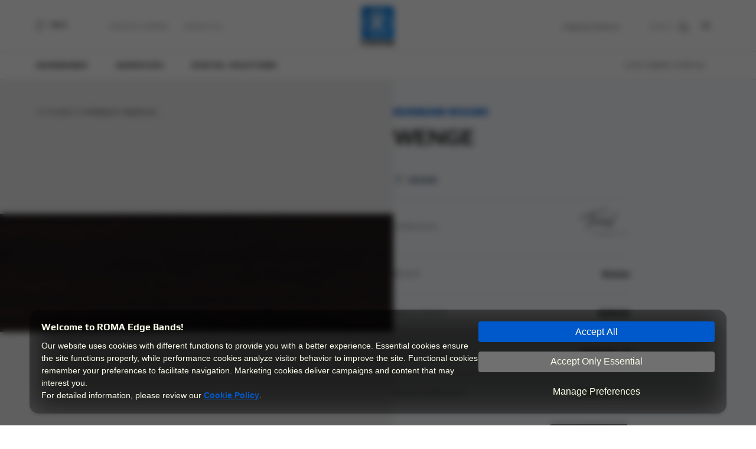

--- FILE ---
content_type: text/html; charset=UTF-8
request_url: https://www.romabant.com/en/edgebands/wenge-7102-ma_3
body_size: 21571
content:
<!DOCTYPE html>
<html lang="en">
<head>
            <script src="https://cookie.marketing/assets/js/service.js" cm-lang="1"></script>
        <meta charset="UTF-8" />
<title>WENGE 7102 MA_3 Edge Band | ROMA</title>
<link rel="icon" type="image/png" href="https://www.romabant.com/assets/images/favicon.png" />
<link rel="preload" href="https://www.romabant.com/assets/css/lib.min.css" as="style" onload="this.onload=null;this.rel='stylesheet'">
<noscript><link rel="stylesheet" href="https://www.romabant.com/assets/css/lib.min.css"></noscript>
<link rel="stylesheet" type="text/css" href="https://www.romabant.com/assets/css/all.min.css?v=1764077435" defer />
<meta name="viewport" content="width=device-width, minimum-scale=1.0,  maximum-scale=6.0, user-scalable=yes" />
<meta name="description" content="Visit our website to learn about WENGE 7102 MA_3 edge band and take a look into product details!" />
<meta property="og:type" content="website" />
<meta property="og:url" content="https://www.romabant.com/en/edgebands/wenge-7102-ma_3" />
<meta property="og:title" content="WENGE 7102 MA_3 Edge Band | ROMA" />
<meta property="og:description" content="Visit our website to learn about WENGE 7102 MA_3 edge band and take a look into product details!" />
    <meta property="og:image" content="https://www.romabant.com/assets/uploads/products/1694517741/7102-ma_3.webp" />
    <meta name="twitter:image" content="https://www.romabant.com/assets/uploads/products/1694517741/7102-ma_3.webp" />
<meta name="twitter:card" content="summary" />
<meta name="twitter:title" content="WENGE 7102 MA_3 Edge Band | ROMA" />
<meta name="twitter:description" content="Visit our website to learn about WENGE 7102 MA_3 edge band and take a look into product details!" />
<link rel="canonical" href="https://www.romabant.com/en/edgebands/wenge-7102-ma_3" />

<script type="application/ld+json">
    {"@context":"http:\/\/schema.org","@type":"WebSite","name":"Roma","url":"https:\/\/www.romabant.com\/","description":"Kenar Band\u0131, Marangoz tutkallar\u0131 ve End\u00fcstriyel Tutkallar\u0131nda \u00e7\u00f6z\u00fcm orta\u011f\u0131n\u0131z.","publisher":{"@type":"Organization","name":"Roma","address":{"@type":"PostalAddress","streetAddress":"Gebze Plastik\u00e7iler OSB","addressLocality":"Gebze","postalCode":"41400","addressCountry":"TR","addressRegion":"Kocaeli"},"telephone":"+90 262 648 45 00","email":"info-tr@egger.com"},"potentialAction":{"@type":"SearchAction","target":"https:\/\/www.romabant.com\/en\/search?key={search_term_string}","query-input":"required name=search_term_string"}}
</script>
    <script type="application/ld+json">
        {
            "@context": "http://schema.org/",
            "@type": "Product",
            "name": "WENGE",
            "image": "https://www.romabant.com/assets/uploads/products/1694517741/7102-ma_3.webp",
            "description": "Visit our website to learn about WENGE 7102 MA_3 edge band and take a look into product details!",
            "sku": "7102 MA_3",
            "brand": {"@type": "Brand","name": "TREND"},
            "material": "PVC",
            "productID": "Roma Code: 7102 MA_3",
            "manufacturer": "Roma",
            "offers": {
                "@type": "Offer",
                "url": "https://www.romabant.com/en/edgebands/wenge-7102-ma_3",
                "price": "0",
                "priceCurrency": "TRY",
                "availability": "https://schema.org/InStock",
                "itemCondition": "https://schema.org/NewCondition"
            }
        }
    </script>
    <script>
        let searchKeyString = ['Search', 'Edgebands', 'Adhesives', 'Digital Solutions'];
    </script>
    <link rel="stylesheet" href="https://cdnjs.cloudflare.com/ajax/libs/font-awesome/5.15.3/css/all.min.css"/>
    <link rel="stylesheet" href="https://unicons.iconscout.com/release/v3.0.6/css/line.css">
        <!-- Google tag (gtag.js) -->
        <script async src="https://www.googletagmanager.com/gtag/js?id=G-T5T7E9QZCV"></script>
        <script>
            window.dataLayer = window.dataLayer || [];
            function gtag(){dataLayer.push(arguments);}
            gtag('js', new Date());

            gtag('config', 'G-T5T7E9QZCV');
        </script>
        <!-- Google Tag Manager -->
        <script>(function(w,d,s,l,i){w[l]=w[l]||[];w[l].push({'gtm.start':
                    new Date().getTime(),event:'gtm.js'});var f=d.getElementsByTagName(s)[0],
                j=d.createElement(s),dl=l!='dataLayer'?'&l='+l:'';j.async=true;j.src=
                'https://www.googletagmanager.com/gtm.js?id='+i+dl;f.parentNode.insertBefore(j,f);
            })(window,document,'script','dataLayer','GTM-W2G2BXDZ');</script>
        <!-- End Google Tag Manager -->
</head>
<body id="body_en" class="inner-page">
<!-- Google Tag Manager (noscript) -->
<noscript><iframe src="https://www.googletagmanager.com/ns.html?id=GTM-W2G2BXDZ" height="0" width="0" style="display:none;visibility:hidden"></iframe></noscript>
<!-- End Google Tag Manager (noscript) -->
<div class="overlay"></div>
<div class="menu container-fluid">
    <div class="header-liner">
        <header class="container">
            <div class="header-wrapper">
                <div class="menu-seperator left">
                    <div class="menu-action-wrapper">
                        <button type="button" class="menuAction">
                            <svg class="ham hamRotate ham7" viewBox="0 0 100 100">
                                <path class="line top" d="m 70,33 h -40 c 0,0 -6,1.368796 -6,8.5 0,7.131204 6,8.5013 6,8.5013 l 20,-0.0013" />
                                <path class="line middle" d="m 70,50 h -40" />
                                <path class="line bottom" d="m 69.575405,67.073826 h -40 c -5.592752,0 -6.873604,-9.348582 1.371031,-9.348582 8.244634,0 19.053564,21.797129 19.053564,12.274756 l 0,-40"/>
                            </svg>
                            <span class="toUpperCase"> Menu</span>
                        </button>
                    </div>
                                            <div class="nav-links-wrapper d-none d-lg-block">
                                                                                            <a href="https://www.romabant.com/en/logistics-support" class="nav-links toUpperCase">Logistics Support</a>
                                                                                            <a href="https://www.romabant.com/en/contact-us" class="nav-links toUpperCase">Contact Us</a>
                                                    </div>
                                    </div>
                <div class="logo-wrapper">
                    <a aria-label="Home Url" href="https://www.romabant.com/en">
                        <svg width="57px" height="68px" viewBox="0 0 57 68" version="1.1" xmlns="http://www.w3.org/2000/svg" xmlns:xlink="http://www.w3.org/1999/xlink">
                            <defs>
                                <linearGradient x1="0%" y1="-1.91600246e-06%" x2="100.000098%" y2="100.000096%" id="linearGradient-1"><stop stop-color="#0064C6" offset="0%"></stop><stop stop-color="#008CFF" offset="100%"></stop></linearGradient>
                            </defs>
                            <g id="Page-1" stroke="none" stroke-width="1" fill="none" fill-rule="evenodd">
                                <g id="2.1.romabant.ui.Endüstriyel-Tutkallar" transform="translate(-692.000000, -15.000000)">
                                    <g id="Logo" transform="translate(692.000000, 15.000000)">
                                        <circle id="Oval" fill="#FFFFFF" cx="28.5" cy="27.5" r="23.5"></circle>
                                        <path d="M0,56.2057519 L56.2057519,56.2057519 L56.2057519,0 L0,0 L0,56.2057519 Z M5.62035981,28.102876 C5.62035981,15.6861776 15.6861776,5.62035981 28.102876,5.62035981 L28.102876,5.62035981 C40.5195743,5.62035981 50.5853921,15.6861776 50.5853921,28.102876 L50.5853921,28.102876 C50.5853921,40.5195743 40.5195743,50.5853921 28.102876,50.5853921 L28.102876,50.5853921 C15.6861776,50.5853921 5.62035981,40.5195743 5.62035981,28.102876 L5.62035981,28.102876 Z M8.43053972,28.102876 C8.43053972,38.9677562 17.2385341,47.7746738 28.102876,47.7746738 L28.102876,47.7746738 C38.9677562,47.7746738 47.7752122,38.9677562 47.7752122,28.102876 L47.7752122,28.102876 C47.7752122,17.2385341 38.9677562,8.43053972 28.102876,8.43053972 L28.102876,8.43053972 C17.2385341,8.43053972 8.43053972,17.2385341 8.43053972,28.102876 L8.43053972,28.102876 Z M18.0139047,38.9892943 L18.0139047,14.051438 L27.5401938,14.051438 C31.2926644,14.051438 34.0064614,14.5064297 35.680508,15.4153364 L35.680508,15.4153364 C37.3545547,16.3247815 38.1923857,17.8475231 38.1923857,19.9835614 L38.1923857,19.9835614 L38.1923857,24.9206259 C38.1923857,26.5655961 37.607627,27.8578804 36.4386482,28.7958634 L36.4386482,28.7958634 C35.2691309,29.7338464 33.7167744,30.3331433 31.783194,30.5926771 L31.783194,30.5926771 L37.6092424,37.166635 C39.0862156,39.2639047 37.5860889,42.1543139 35.0209046,42.1543139 L35.0209046,42.1543139 C33.9628468,42.1543139 32.9747878,41.6255543 32.3873369,40.7446472 L32.3873369,40.7446472 L24.7687825,31.112283 L24.7687825,38.9892943 C24.7687825,40.7371088 23.3510389,42.1543139 21.6032244,42.1543139 L21.6032244,42.1543139 L21.1789244,42.1543139 C19.4305714,42.1543139 18.0139047,40.7371088 18.0139047,38.9892943 L18.0139047,38.9892943 Z M24.7687825,18.8581971 L24.7687825,26.6522868 L27.4535031,26.6522868 C29.0403205,26.6522868 30.1231471,26.4428291 30.7009059,26.024452 L30.7009059,26.024452 C31.2781262,25.606075 31.5667363,24.7903205 31.5667363,23.5777271 L31.5667363,23.5777271 L31.5667363,21.5859939 C31.5667363,20.546782 31.2565881,19.8322564 30.6357532,19.4424173 L30.6357532,19.4424173 C30.0149183,19.0525782 28.9536298,18.8581971 27.4535031,18.8581971 L27.4535031,18.8581971 L24.7687825,18.8581971 Z" id="Fill-1" fill="url(#linearGradient-1)"></path>
                                        <path d="M15.3640758,59.0574465 C16.1130622,59.0574465 16.7112821,59.0725231 17.159274,59.1015995 C17.6072659,59.1312144 18.0999493,59.2055207 18.6373242,59.3234417 C19.2236982,59.453747 19.7002281,59.6308976 20.0663753,59.855432 C20.4330609,60.0805049 20.7459014,60.3998068 21.0070506,60.8138762 C21.2509692,61.2397916 21.3731978,61.7486285 21.3731978,62.3398486 L21.3731978,64.8770334 C21.3731978,65.4095623 21.2547384,65.8769384 21.0188965,66.2791619 C20.7830546,66.6813854 20.4777524,66.9947643 20.10299,67.2192987 C19.7772267,67.4206797 19.3335424,67.5832922 18.7719372,67.7071361 C18.2097935,67.8315184 17.6605727,67.9112093 17.1231978,67.9467471 C16.6342835,67.9822849 16.048448,68.0000538 15.3640758,68.0000538 C14.6312429,68.0000538 14.0287153,67.9822849 13.5564931,67.9467471 C13.0842709,67.9112093 12.5797415,67.8401337 12.0423667,67.7340587 C11.4559927,67.6155993 10.983232,67.4470639 10.6257,67.2284524 C10.2670911,67.0093025 9.96609654,66.6991543 9.72163943,66.2963924 C9.47718231,65.9060148 9.35495376,65.4332541 9.35495376,64.8770334 L9.35495376,62.3398486 C9.35495376,61.771782 9.47718231,61.2753294 9.72163943,60.849414 C9.96609654,60.4234987 10.2832446,60.0923508 10.6741606,59.855432 C11.0160775,59.6545895 11.4678386,59.4860541 12.0299823,59.3498258 C12.5915875,59.2141359 13.1413468,59.1285221 13.6787217,59.0929843 C14.2974028,59.0692924 14.8595464,59.0574465 15.3640758,59.0574465 Z M50.3919802,59.0571234 C51.9066451,59.0571234 53.0750855,59.140045 53.8973014,59.3058881 C54.7195173,59.4711928 55.3101989,59.7554954 55.6682694,60.1571804 C56.0263398,60.5599424 56.2056442,61.1452395 56.2056442,61.9141486 L56.2056442,67.8225801 L52.7127075,67.8225801 L52.7127075,67.041825 C52.4354048,67.3853573 52.0611808,67.6276606 51.5889586,67.7692734 C51.1167363,67.9227322 50.221291,68.0002692 48.9020841,68.0002692 C47.7944888,68.0002692 46.9679653,67.9259629 46.4225136,67.7784271 C45.877062,67.6303528 45.4947612,67.3643577 45.2745344,66.9799031 C45.0548461,66.5954485 44.9450019,66.0187666 44.9450019,65.2498575 C44.9450019,64.5638699 45.0629228,64.0254181 45.2993032,63.6350405 C45.5351451,63.244663 45.9179843,62.9641296 46.4472824,62.7923635 C46.9760421,62.6211358 47.7051058,62.5349835 48.6333967,62.5349835 L52.639478,62.5349835 L52.639478,61.9496864 C52.639478,61.5830008 52.5700177,61.3105442 52.4316356,61.1333935 C52.2932535,60.9557044 52.0407196,60.8318605 51.6745724,60.7607849 C51.3078867,60.6897092 50.7586659,60.6541714 50.025833,60.6541714 C49.0156975,60.6541714 47.6318763,60.7252471 45.8732928,60.8668599 L45.8732928,59.2348125 C47.1591157,59.1168915 48.6657038,59.0571234 50.3919802,59.0571234 Z M7.74347523,59.0570157 L7.74347523,61.2043615 L6.52172811,61.2043615 C5.512131,61.2043615 4.76691372,61.3168979 4.28661472,61.5414323 C3.80631572,61.7659667 3.56616622,62.1385753 3.56616622,62.6592582 L3.56616622,67.8224724 L0,67.8224724 L0,59.2347048 L3.395477,59.2347048 L3.395477,60.7429083 C3.395477,60.4709901 3.55001267,60.2049949 3.859084,59.9443843 C4.16869378,59.684312 4.56337894,59.4716236 5.04421639,59.3057804 C5.52451539,59.1399373 6.00050678,59.0570157 6.47326745,59.0570157 L7.74347523,59.0570157 Z M38.5695711,59.0570157 C39.5958603,59.0570157 40.3852306,59.143168 40.9392975,59.3143957 C41.4928259,59.4861618 41.8794343,59.7494647 42.0996611,60.1043044 C42.3193494,60.4591442 42.4291936,60.9324433 42.4291936,61.5236634 L42.4291936,67.8224724 L38.8630274,67.8224724 L38.8630274,61.8785031 C38.8630274,61.4999715 38.8301818,61.2307456 38.7650291,61.0713639 C38.6998765,60.9114437 38.5577252,60.802138 38.3374984,60.7429083 C38.1178101,60.6836786 37.7392785,60.6540637 37.2019036,60.6540637 C36.5336849,60.6540637 36.0576935,60.6836786 35.7728525,60.7429083 C35.4874731,60.802138 35.3000919,60.9114437 35.2112473,61.0713639 C35.1213259,61.2307456 35.0766344,61.4999715 35.0766344,61.8785031 L35.0766344,67.8224724 L31.5104681,67.8224724 L31.5104681,61.8785031 C31.5104681,61.4999715 31.4776226,61.2307456 31.4124699,61.0713639 C31.3473172,60.9114437 31.205166,60.802138 30.9849392,60.7429083 C30.7652509,60.6836786 30.3867192,60.6540637 29.8493444,60.6540637 C29.1811257,60.6540637 28.7051343,60.6836786 28.4202933,60.7429083 C28.1354523,60.802138 27.9475326,60.9114437 27.8586881,61.0713639 C27.7687666,61.2307456 27.7240751,61.4999715 27.7240751,61.8785031 L27.7240751,67.8224724 L24.1579089,67.8224724 L24.1579089,59.2347048 L27.7240751,59.2347048 L27.7240751,60.2814551 C27.9518402,59.4651622 29.1165115,59.0570157 31.2170119,59.0570157 C32.3246072,59.0570157 33.1629767,59.1609369 33.7331971,59.3677024 C34.3028791,59.5750063 34.6857184,59.897539 34.8811764,60.3347618 C35.0766344,59.8851546 35.455166,59.5599297 36.0173096,59.3585487 C36.5789149,59.1577062 37.4296687,59.0570157 38.5695711,59.0570157 Z M15.3640758,60.653956 C14.4196313,60.653956 13.7767199,60.749262 13.4342645,60.9382586 C13.0923476,61.1272552 12.9216584,61.4589415 12.9216584,61.9317021 L12.9216584,65.1785665 C12.9216584,65.4984068 12.9905803,65.7407101 13.1289624,65.9060148 C13.2673445,66.071858 13.5080324,66.1930096 13.8499493,66.2700082 C14.1918662,66.3470068 14.6963955,66.3852369 15.3640758,66.3852369 C16.031756,66.3852369 16.5368238,66.3470068 16.8787407,66.2700082 C17.2206575,66.1930096 17.460807,66.071858 17.5991892,65.9060148 C17.7375713,65.7407101 17.8070315,65.4984068 17.8070315,65.1785665 L17.8070315,61.9317021 C17.8070315,61.4589415 17.6358039,61.1272552 17.293887,60.9382586 C16.9519701,60.749262 16.3085202,60.653956 15.3640758,60.653956 Z M52.639478,63.9543425 L50.1970607,63.9543425 C49.6429938,63.9543425 49.2520778,63.981265 49.0243127,64.0345718 C48.7960091,64.08734 48.6414735,64.1939535 48.5601672,64.3538737 C48.4783226,64.5132554 48.4379387,64.7943273 48.4379387,65.1965507 C48.4379387,65.5869283 48.4783226,65.8593849 48.5601672,66.0128437 C48.6414735,66.1668409 48.8003167,66.2675314 49.0366971,66.3143767 C49.272539,66.3617604 49.6919929,66.3854523 50.2945205,66.3854523 C51.0106613,66.3854523 51.5238059,66.3676834 51.8334157,66.3321456 C52.0611808,66.3084537 52.2200241,66.2729159 52.3094071,66.2255321 C52.3987901,66.1786868 52.4763271,66.1016882 52.5414798,65.9950747 C52.6066325,65.9121532 52.639478,65.7883093 52.639478,65.6224661 L52.639478,63.9543425 Z" id="roma-text" fill="#FFFFFF"></path>
                                    </g>
                                </g>
                            </g>
                        </svg>
                    </a>
                </div>
                <div class="menu-seperator right">
                    <div class="slogan-wrapper d-none d-lg-block">
                        <span>Edging Solutions</span>
                    </div>
                    <form id="searchForm" action="https://www.romabant.com/en/search">
                        <button type="submit">
                            <svg class="opener" xmlns="http://www.w3.org/2000/svg" width="13" height="13" viewBox="0 0 13 13">
                                <g id="Search" transform="translate(0.5 0.5)">
                                    <path id="Stroke_1" data-name="Stroke 1" d="M1.455,8.479a4.967,4.967,0,1,0,0-7.024A4.967,4.967,0,0,0,1.455,8.479Z" fill="none" stroke="#fff" stroke-linecap="round" stroke-linejoin="round" stroke-miterlimit="10" stroke-width="1"/>
                                    <path id="Stroke_3" data-name="Stroke 3" d="M3.519,3.523,0,0,0,0l3.52,3.519Z" transform="translate(8.477 8.477)" fill="none" stroke="#fff" stroke-linecap="round" stroke-linejoin="round" stroke-miterlimit="10" stroke-width="1"/>
                                </g>
                            </svg>
                        </button>
                        <input type="text" name="key" id="search" />
                    </form>
                    <div class="search-wrapper">
                        <button type="button" id="searchOpener">
                            <span>SEARCH</span>
                            <svg class="closer" id="Group_4" data-name="Group 4" xmlns="http://www.w3.org/2000/svg" width="10.607" height="10.607" viewBox="0 0 10.607 10.607">
                                <rect id="Rectangle_Copy_3" data-name="Rectangle Copy 3" width="14" height="1" transform="translate(0 9.899) rotate(-45)" fill="#2d2d2d"/>
                                <rect id="Rectangle_Copy_3-2" data-name="Rectangle Copy 3" width="14" height="1" transform="translate(0.707 0) rotate(45)" fill="#2d2d2d"/>
                            </svg>
                            <svg class="opener" xmlns="http://www.w3.org/2000/svg" width="13" height="13" viewBox="0 0 13 13">
                                <g id="Search" transform="translate(0.5 0.5)">
                                    <path id="Stroke_1" data-name="Stroke 1" d="M1.455,8.479a4.967,4.967,0,1,0,0-7.024A4.967,4.967,0,0,0,1.455,8.479Z" fill="none" stroke="#fff" stroke-linecap="round" stroke-linejoin="round" stroke-miterlimit="10" stroke-width="1"/>
                                    <path id="Stroke_3" data-name="Stroke 3" d="M3.519,3.523,0,0,0,0l3.52,3.519Z" transform="translate(8.477 8.477)" fill="none" stroke="#fff" stroke-linecap="round" stroke-linejoin="round" stroke-miterlimit="10" stroke-width="1"/>
                                </g>
                            </svg>
                        </button>
                    </div>
                    <div class="language-wrapper">
                                                                                                            <div class="o-header__action-item"><a class="o-header__link o-text-uppercase" href="https://www.romabant.com/kenar-bantlari/wenge-7102-ma_3">TR</a></div>
                                                                        </div>
                </div>
            </div>
        </header>
    </div>
    <div class="hover-holder">
        <nav class="container" aria-label="Üst Menü">
            <div class="nav-wrapper">
                <div class="nav-seperator left">
                    <div class="nav-links-hover-wrapper">
                        <a href="https://www.romabant.com/en/edgebands" class="nav-links toUpperCase">Edgebands</a>
                        <div class="menu-hover-wrapper">
                            <div class="container">
                                <div class="container-wrapper kenarbantlari">
                                                                            <a href="https://www.romabant.com/en/edgebands/solid-color-edge-bands" class="prod-item kenarbandlari_header_li">
                                            <img src="https://www.romabant.com/assets/uploads/files/2022/10/1665042870_908.webp" class="kenarbandlari_li_cover" alt="Solid Color Edgebands Cover" />
                                            <img src="https://www.romabant.com/assets/uploads/files/2022/09/1662565183_526.webp" class="kenarbandlari_li_image" alt="Solid Color Edgebands" />
                                            <p class="toUpperCase">Solid Color Edgebands</p>
                                            <svg xmlns="http://www.w3.org/2000/svg" width="11.546" height="11.546" viewBox="0 0 11.546 11.546">
                                                <g id="arrow" transform="translate(0.546 10.546)">
                                                    <path id="Path_2" data-name="Path 2" d="M8.839,0,0-8.839" transform="translate(0.161 -1)" fill="none" stroke="#2d2d2d" stroke-miterlimit="10" stroke-width="2"></path>
                                                    <path id="Path_3" data-name="Path 3" d="M0,0H10V-10" fill="none" stroke="#2d2d2d" stroke-miterlimit="10" stroke-width="2"></path>
                                                </g>
                                            </svg>
                                        </a>
                                                                            <a href="https://www.romabant.com/en/edgebands/woodgrain-edge-bands" class="prod-item kenarbandlari_header_li">
                                            <img src="https://www.romabant.com/assets/uploads/files/2022/09/1662566046_890.webp" class="kenarbandlari_li_cover" alt="Woodgrain Edgebands Cover" />
                                            <img src="https://www.romabant.com/assets/uploads/files/2022/09/1662565171_354.webp" class="kenarbandlari_li_image" alt="Woodgrain Edgebands" />
                                            <p class="toUpperCase">Woodgrain Edgebands</p>
                                            <svg xmlns="http://www.w3.org/2000/svg" width="11.546" height="11.546" viewBox="0 0 11.546 11.546">
                                                <g id="arrow" transform="translate(0.546 10.546)">
                                                    <path id="Path_2" data-name="Path 2" d="M8.839,0,0-8.839" transform="translate(0.161 -1)" fill="none" stroke="#2d2d2d" stroke-miterlimit="10" stroke-width="2"></path>
                                                    <path id="Path_3" data-name="Path 3" d="M0,0H10V-10" fill="none" stroke="#2d2d2d" stroke-miterlimit="10" stroke-width="2"></path>
                                                </g>
                                            </svg>
                                        </a>
                                                                            <a href="https://www.romabant.com/en/edgebands/fantasy-decor-edge-bands" class="prod-item kenarbandlari_header_li">
                                            <img src="https://www.romabant.com/assets/uploads/files/2022/09/1662565047_283.webp" class="kenarbandlari_li_cover" alt="Fantasy Decor Edgebands Cover" />
                                            <img src="https://www.romabant.com/assets/uploads/files/2022/09/1662565047_94.webp" class="kenarbandlari_li_image" alt="Fantasy Decor Edgebands" />
                                            <p class="toUpperCase">Fantasy Decor Edgebands</p>
                                            <svg xmlns="http://www.w3.org/2000/svg" width="11.546" height="11.546" viewBox="0 0 11.546 11.546">
                                                <g id="arrow" transform="translate(0.546 10.546)">
                                                    <path id="Path_2" data-name="Path 2" d="M8.839,0,0-8.839" transform="translate(0.161 -1)" fill="none" stroke="#2d2d2d" stroke-miterlimit="10" stroke-width="2"></path>
                                                    <path id="Path_3" data-name="Path 3" d="M0,0H10V-10" fill="none" stroke="#2d2d2d" stroke-miterlimit="10" stroke-width="2"></path>
                                                </g>
                                            </svg>
                                        </a>
                                                                            <a href="https://www.romabant.com/en/edgebands/perfect-gloss-edge-bands" class="prod-item kenarbandlari_header_li">
                                            <img src="https://www.romabant.com/assets/uploads/files/2022/09/1662564444_102.webp" class="kenarbandlari_li_cover" alt="Perfect Gloss Edgebands Cover" />
                                            <img src="https://www.romabant.com/assets/uploads/files/2022/09/1662564444_157.webp" class="kenarbandlari_li_image" alt="Perfect Gloss Edgebands" />
                                            <p class="toUpperCase">Perfect Gloss Edgebands</p>
                                            <svg xmlns="http://www.w3.org/2000/svg" width="11.546" height="11.546" viewBox="0 0 11.546 11.546">
                                                <g id="arrow" transform="translate(0.546 10.546)">
                                                    <path id="Path_2" data-name="Path 2" d="M8.839,0,0-8.839" transform="translate(0.161 -1)" fill="none" stroke="#2d2d2d" stroke-miterlimit="10" stroke-width="2"></path>
                                                    <path id="Path_3" data-name="Path 3" d="M0,0H10V-10" fill="none" stroke="#2d2d2d" stroke-miterlimit="10" stroke-width="2"></path>
                                                </g>
                                            </svg>
                                        </a>
                                                                            <a href="https://www.romabant.com/en/edgebands/design-edge-bands" class="prod-item kenarbandlari_header_li">
                                            <img src="https://www.romabant.com/assets/uploads/files/2022/09/1662564958_136.webp" class="kenarbandlari_li_cover" alt="Design Edgebands Cover" />
                                            <img src="https://www.romabant.com/assets/uploads/files/2022/09/1662564958_177.webp" class="kenarbandlari_li_image" alt="Design Edgebands" />
                                            <p class="toUpperCase">Design Edgebands</p>
                                            <svg xmlns="http://www.w3.org/2000/svg" width="11.546" height="11.546" viewBox="0 0 11.546 11.546">
                                                <g id="arrow" transform="translate(0.546 10.546)">
                                                    <path id="Path_2" data-name="Path 2" d="M8.839,0,0-8.839" transform="translate(0.161 -1)" fill="none" stroke="#2d2d2d" stroke-miterlimit="10" stroke-width="2"></path>
                                                    <path id="Path_3" data-name="Path 3" d="M0,0H10V-10" fill="none" stroke="#2d2d2d" stroke-miterlimit="10" stroke-width="2"></path>
                                                </g>
                                            </svg>
                                        </a>
                                                                            <a href="https://www.romabant.com/en/edgebands/technological-edge-bands" class="prod-item kenarbandlari_header_li">
                                            <img src="https://www.romabant.com/assets/uploads/files/2022/09/1662566608_532.webp" class="kenarbandlari_li_cover" alt="Technological Edgebands Cover" />
                                            <img src="https://www.romabant.com/assets/uploads/files/2022/09/1662566608_303.webp" class="kenarbandlari_li_image" alt="Technological Edgebands" />
                                            <p class="toUpperCase">Technological Edgebands</p>
                                            <svg xmlns="http://www.w3.org/2000/svg" width="11.546" height="11.546" viewBox="0 0 11.546 11.546">
                                                <g id="arrow" transform="translate(0.546 10.546)">
                                                    <path id="Path_2" data-name="Path 2" d="M8.839,0,0-8.839" transform="translate(0.161 -1)" fill="none" stroke="#2d2d2d" stroke-miterlimit="10" stroke-width="2"></path>
                                                    <path id="Path_3" data-name="Path 3" d="M0,0H10V-10" fill="none" stroke="#2d2d2d" stroke-miterlimit="10" stroke-width="2"></path>
                                                </g>
                                            </svg>
                                        </a>
                                                                    </div>
                            </div>
                        </div>
                    </div>
                    <div class="nav-links-hover-wrapper">
                        <a href="https://www.romabant.com/en/adhesives" class="nav-links toUpperCase">Adhesives</a>
                        <div class="menu-hover-wrapper">
                            <div class="container">
                                <div class="container-wrapper tutkallar">
                                                                            <a href="https://www.romabant.com/en/adhesives/industrial-adhesives" class="prod-item">
                                            <img src="https://www.romabant.com/assets/uploads/products/2022/12/1670938173_887.webp" alt="Industrial Adhesives" class="main-img" />
                                            <img src="https://www.romabant.com/assets/uploads/products/2022/10/1666359905_567.webp" alt="" class="mini-img" />
                                            <div class="floater-text">
                                                <p class="toUpperCase">Industrial Adhesives</p>
                                                <svg xmlns="http://www.w3.org/2000/svg" width="11.546" height="11.546" viewBox="0 0 11.546 11.546">
                                                    <g id="arrow" transform="translate(0.546 10.546)">
                                                        <path id="Path_2" data-name="Path 2" d="M8.839,0,0-8.839" transform="translate(0.161 -1)" fill="none" stroke="#2d2d2d" stroke-miterlimit="10" stroke-width="2"></path>
                                                        <path id="Path_3" data-name="Path 3" d="M0,0H10V-10" fill="none" stroke="#2d2d2d" stroke-miterlimit="10" stroke-width="2"></path>
                                                    </g>
                                                </svg>
                                            </div>
                                        </a>
                                                                            <a href="https://www.romabant.com/en/adhesives/carpentry-adhesives" class="prod-item">
                                            <img src="https://www.romabant.com/assets/uploads/products/2022/12/1670932348_433.webp" alt="Carpentry Adhesives" class="main-img" />
                                            <img src="https://www.romabant.com/assets/uploads/products/2022/10/1666359989_283.webp" alt="" class="mini-img" />
                                            <div class="floater-text">
                                                <p class="toUpperCase">Carpentry Adhesives</p>
                                                <svg xmlns="http://www.w3.org/2000/svg" width="11.546" height="11.546" viewBox="0 0 11.546 11.546">
                                                    <g id="arrow" transform="translate(0.546 10.546)">
                                                        <path id="Path_2" data-name="Path 2" d="M8.839,0,0-8.839" transform="translate(0.161 -1)" fill="none" stroke="#2d2d2d" stroke-miterlimit="10" stroke-width="2"></path>
                                                        <path id="Path_3" data-name="Path 3" d="M0,0H10V-10" fill="none" stroke="#2d2d2d" stroke-miterlimit="10" stroke-width="2"></path>
                                                    </g>
                                                </svg>
                                            </div>
                                        </a>
                                                                    </div>
                            </div>
                        </div>
                    </div>
                                        <div class="nav-links-hover-wrapper disable-on-mobile">
                        <a href="https://www.romabant.com/en/digital-solutions" class="nav-links toUpperCase">Digital Solutions</a>
                        <div class="menu-hover-wrapper">
                            <div class="container">
                                <div class="container-wrapper dijital">
                                    <div class="digital-left">
                                                                                                                        <a href="https://www.romabant.com/en/edgeband-wizard"  class="prod-item">
                                            <img src="https://www.romabant.com/assets/uploads/files/2022/10/1665560946_565.webp" alt="" class="main-img" />
                                            <div class="floater-text">
                                                <div class="seperator">
                                                    <p class="toUpperCase">Edgeband Wizard</p>
                                                    <svg class="arrow-svg" xmlns="http://www.w3.org/2000/svg" width="11.546" height="11.546" viewBox="0 0 11.546 11.546">
                                                        <g id="arrow" transform="translate(0.546 10.546)">
                                                            <path id="Path_2" data-name="Path 2" d="M8.839,0,0-8.839" transform="translate(0.161 -1)" fill="none" stroke="#2d2d2d" stroke-miterlimit="10" stroke-width="2"></path>
                                                            <path id="Path_3" data-name="Path 3" d="M0,0H10V-10" fill="none" stroke="#2d2d2d" stroke-miterlimit="10" stroke-width="2"></path>
                                                        </g>
                                                    </svg>
                                                </div>
                                            </div>
                                        </a>
                                                                                                                        <a href="https://www.romabant.com/en/digital-catalogs"  class="prod-item">
                                            <img src="https://www.romabant.com/assets/uploads/files/2022/10/1665149322_621.webp" alt="" class="main-img" />
                                            <div class="floater-text">
                                                <div class="seperator">
                                                    <p class="toUpperCase">Digital Catalogs</p>
                                                    <svg class="arrow-svg" xmlns="http://www.w3.org/2000/svg" width="11.546" height="11.546" viewBox="0 0 11.546 11.546">
                                                        <g id="arrow" transform="translate(0.546 10.546)">
                                                            <path id="Path_2" data-name="Path 2" d="M8.839,0,0-8.839" transform="translate(0.161 -1)" fill="none" stroke="#2d2d2d" stroke-miterlimit="10" stroke-width="2"></path>
                                                            <path id="Path_3" data-name="Path 3" d="M0,0H10V-10" fill="none" stroke="#2d2d2d" stroke-miterlimit="10" stroke-width="2"></path>
                                                        </g>
                                                    </svg>
                                                </div>
                                            </div>
                                        </a>
                                                                                                                        <a href="https://www.romabant.com/en/digital-plant-tour"  class="prod-item">
                                            <img src="https://www.romabant.com/assets/uploads/files/2023/11/1700808317_567.webp" alt="" class="main-img" />
                                            <div class="floater-text">
                                                <div class="seperator">
                                                    <p class="toUpperCase">Digital Plant Tour</p>
                                                    <svg class="arrow-svg" xmlns="http://www.w3.org/2000/svg" width="11.546" height="11.546" viewBox="0 0 11.546 11.546">
                                                        <g id="arrow" transform="translate(0.546 10.546)">
                                                            <path id="Path_2" data-name="Path 2" d="M8.839,0,0-8.839" transform="translate(0.161 -1)" fill="none" stroke="#2d2d2d" stroke-miterlimit="10" stroke-width="2"></path>
                                                            <path id="Path_3" data-name="Path 3" d="M0,0H10V-10" fill="none" stroke="#2d2d2d" stroke-miterlimit="10" stroke-width="2"></path>
                                                        </g>
                                                    </svg>
                                                </div>
                                            </div>
                                        </a>
                                                                                                                        <a href="https://www.romabant.com/en/digital-sample-chain"  class="prod-item">
                                            <img src="https://www.romabant.com/assets/uploads/files/2024/05/1715670509_213.webp" alt="" class="main-img" />
                                            <div class="floater-text">
                                                <div class="seperator">
                                                    <p class="toUpperCase">Digital Sample Chain</p>
                                                    <svg class="arrow-svg" xmlns="http://www.w3.org/2000/svg" width="11.546" height="11.546" viewBox="0 0 11.546 11.546">
                                                        <g id="arrow" transform="translate(0.546 10.546)">
                                                            <path id="Path_2" data-name="Path 2" d="M8.839,0,0-8.839" transform="translate(0.161 -1)" fill="none" stroke="#2d2d2d" stroke-miterlimit="10" stroke-width="2"></path>
                                                            <path id="Path_3" data-name="Path 3" d="M0,0H10V-10" fill="none" stroke="#2d2d2d" stroke-miterlimit="10" stroke-width="2"></path>
                                                        </g>
                                                    </svg>
                                                </div>
                                            </div>
                                        </a>
                                                                                                                        <a href="https://www.romabant.com/en/adhesive-selector"  class="prod-item">
                                            <img src="https://www.romabant.com/assets/uploads/files/2022/10/1665643635_43.webp" alt="" class="main-img" />
                                            <div class="floater-text">
                                                <div class="seperator">
                                                    <p class="toUpperCase">Adhesive Selector</p>
                                                    <svg class="arrow-svg" xmlns="http://www.w3.org/2000/svg" width="11.546" height="11.546" viewBox="0 0 11.546 11.546">
                                                        <g id="arrow" transform="translate(0.546 10.546)">
                                                            <path id="Path_2" data-name="Path 2" d="M8.839,0,0-8.839" transform="translate(0.161 -1)" fill="none" stroke="#2d2d2d" stroke-miterlimit="10" stroke-width="2"></path>
                                                            <path id="Path_3" data-name="Path 3" d="M0,0H10V-10" fill="none" stroke="#2d2d2d" stroke-miterlimit="10" stroke-width="2"></path>
                                                        </g>
                                                    </svg>
                                                </div>
                                            </div>
                                        </a>
                                                                            </div>
                                </div>
                            </div>
                        </div>
                    </div>
                </div>
                                    <div class="nav-seperator right d-none d-lg-flex">
                                                                                <a target="_blank" href="https://www.romabant.com/en/bayi-portali-yonlendirme" class="nav-links toUpperCase">Customer Portal</a>
                                            </div>
                            </div>
        </nav>
    </div>
    <div class="mega-menu container-fluid" style="background-image: url('https://www.romabant.com/assets/images/menu-bg.webp')">
    <div class="container-wrapper">
        <div class="image-box d-none d-lg-block">
            <img class="nav_bg_image" src="https://www.romabant.com/assets/uploads/files/2023/11/1699973542_56.webp" alt="" />
        </div>
        <div class="menu-list">
            <ul class="menu-list-ul">
                                                        <li class="menu-list-li">
                        <a class="menu-list-links image_change_bg" data-image="https://www.romabant.com/assets/uploads/files/2025/07/1752842320_19.webp"  href="https://www.romabant.com/en/roma-about" >About Us</a>
                                                    <ul class="sub-menu-ul">
                                                                                                                    <li class="sub-menu-li"><a  class="sub-menu-links" href="https://www.romabant.com/en/who-are-we" >Who are we</a></li>
                                                                                                                    <li class="sub-menu-li"><a  class="sub-menu-links" href="https://www.romabant.com/en/gebze-plant" >Gebze Plant</a></li>
                                                                                                                    <li class="sub-menu-li"><a  class="sub-menu-links" href="https://www.romabant.com/en/showroom" >Showroom</a></li>
                                                                                                                    <li class="sub-menu-li"><a  class="sub-menu-links" href="https://www.romabant.com/en/sustainability" >Sustainability</a></li>
                                                                </ul>
                                            </li>
                                                        <li class="menu-list-li">
                        <a class="menu-list-links image_change_bg" data-image="https://www.romabant.com/assets/uploads/files/2022/10/1665091836_9.webp"  href="https://www.romabant.com/en/edgebands" >Edgebands</a>
                                                    <ul class="sub-menu-ul">
                                                                                                                    <li class="sub-menu-li"><a  class="sub-menu-links" href="https://www.romabant.com/en/edgebands/solid-color-edge-bands" >Solid Colors</a></li>
                                                                                                                    <li class="sub-menu-li"><a  class="sub-menu-links" href="https://www.romabant.com/en/edgebands/woodgrain-edge-bands" >Woodgrain</a></li>
                                                                                                                    <li class="sub-menu-li"><a  class="sub-menu-links" href="https://www.romabant.com/en/edgebands/fantasy-decor-edge-bands" >Fantasy Decors</a></li>
                                                                                                                    <li class="sub-menu-li"><a  class="sub-menu-links" href="https://www.romabant.com/en/edgebands/perfect-gloss-edge-bands" >Perfect Gloss</a></li>
                                                                                                                    <li class="sub-menu-li"><a  class="sub-menu-links" href="https://www.romabant.com/en/edgebands/design-edge-bands" >Design</a></li>
                                                                                                                    <li class="sub-menu-li"><a  class="sub-menu-links" href="https://www.romabant.com/en/edgebands/technological-edge-bands" >Technological</a></li>
                                                                </ul>
                                            </li>
                                                        <li class="menu-list-li">
                        <a class="menu-list-links image_change_bg" data-image="https://www.romabant.com/assets/uploads/files/2022/11/1667293255_70.webp"  href="https://www.romabant.com/en/adhesives" >Adhesives</a>
                                                    <ul class="sub-menu-ul">
                                                                                                                    <li class="sub-menu-li"><a  class="sub-menu-links" href="https://www.romabant.com/en/adhesives/industrial-adhesives" >Industrial Adhesives</a></li>
                                                                                                                    <li class="sub-menu-li"><a  class="sub-menu-links" href="https://www.romabant.com/en/adhesives/carpentry-adhesives" >Carpentry Adhesives</a></li>
                                                                </ul>
                                            </li>
                                                        <li class="menu-list-li">
                        <a class="menu-list-links image_change_bg" data-image="https://www.romabant.com/assets/uploads/files/2022/10/1665092645_333.webp"  href="https://www.romabant.com/en/digital-solutions" >Digital Solutions</a>
                                                    <ul class="sub-menu-ul">
                                                                                                                    <li class="sub-menu-li"><a  class="sub-menu-links" href="https://www.romabant.com/en/edgeband-wizard" >Edgeband Wizard</a></li>
                                                                                                                    <li class="sub-menu-li"><a  class="sub-menu-links" href="https://www.romabant.com/en/digital-sample-chain" >Digital Sample Chain</a></li>
                                                                                                                    <li class="sub-menu-li"><a  class="sub-menu-links" href="https://www.romabant.com/en/adhesive-selector" >Adhesive Selector</a></li>
                                                                                                                    <li class="sub-menu-li"><a  class="sub-menu-links" href="https://www.romabant.com/en/digital-plant-tour" >Digital Plant Tour</a></li>
                                                                                                                    <li class="sub-menu-li"><a  class="sub-menu-links" href="https://www.romabant.com/en/digital-catalogs" >Digital Catalogs</a></li>
                                                                </ul>
                                            </li>
                                                        <li class="menu-list-li">
                        <a class="menu-list-links image_change_bg" data-image="https://www.romabant.com/assets/uploads/files/2022/11/1667293855_202.webp"  href="https://www.romabant.com/en/services" >Services</a>
                                                    <ul class="sub-menu-ul">
                                                                                                                    <li class="sub-menu-li"><a  class="sub-menu-links" href="https://www.romabant.com/en/non-standard-width-slitting-service" >Non-Standard Width Slitting Service</a></li>
                                                                                                                    <li class="sub-menu-li"><a  class="sub-menu-links" href="https://www.romabant.com/en/tailor-made-color-solutions" >Tailor-Made Color Solutions</a></li>
                                                                                                                    <li class="sub-menu-li"><a  class="sub-menu-links" href="https://www.romabant.com/en/online-requests" >Online Requests</a></li>
                                                                                                                    <li class="sub-menu-li"><a  class="sub-menu-links" href="https://www.romabant.com/en/logistics-support" >Logistics Support</a></li>
                                                                </ul>
                                            </li>
                                                        <li class="menu-list-li">
                        <a class="menu-list-links image_change_bg" data-image="https://www.romabant.com/assets/uploads/files/2022/10/1665566329_467.webp"  href="https://www.romabant.com/en/edgeband-wizard" >Edgeband Wizard</a>
                                            </li>
                                                        <li class="menu-list-li">
                        <a class="menu-list-links image_change_bg" data-image="https://www.romabant.com/assets/uploads/files/2022/10/1665568180_734.webp"  href="https://www.romabant.com/en/adhesive-selector" >Adhesive Selector</a>
                                            </li>
                                                        <li class="menu-list-li">
                        <a class="menu-list-links image_change_bg" data-image="https://www.romabant.com/assets/uploads/files/2023/12/1703583421_427.webp"  href="https://www.romabant.com/en/blog" >ROMA News</a>
                                            </li>
                                                        <li class="menu-list-li">
                        <a class="menu-list-links image_change_bg" data-image="https://www.romabant.com/assets/uploads/files/2022/10/1665092510_396.webp"  href="https://www.romabant.com/en/contact-us" >Contact</a>
                                                    <ul class="sub-menu-ul">
                                                                                                                    <li class="sub-menu-li"><a  class="sub-menu-links" href="https://www.romabant.com/en/contact-us" >Contact Us</a></li>
                                                                                                                    <li class="sub-menu-li"><a  class="sub-menu-links" href="https://www.romabant.com/en/distributors" >Distributors</a></li>
                                                                                                                    <li class="sub-menu-li"><a  class="sub-menu-links" href="https://www.romabant.com/en/faq" >FAQ</a></li>
                                                                </ul>
                                            </li>
                            </ul>
            <div class="social-list mega-social">
    <div class="social-wrapper">
        <p class="color-blue bold">Follow Us!</p>
        <p>Our Social Media Accounts;</p>
        <div class="social-links">
                            <a aria-label="Facebook" href="https://www.facebook.com/RomaKenarbantlari/" target="_blank" rel="nofollow">
                    <svg xmlns="http://www.w3.org/2000/svg" width="7.271" height="14" viewBox="0 0 7.271 14">
                        <path
                            id="face"
                            d="M5.351,0a3,3,0,0,0-3.2,3.29V5.125H0v2.49H2.15V14h2.57V7.615H6.863l.322-2.49H4.719V3.536c0-.721.2-1.212,1.234-1.212H7.271V.1A17.607,17.607,0,0,0,5.351,0Z"
                            fill="#2d2d2d"
                            opacity="0.3"
                        />
                    </svg>
                </a>
                                                    <a aria-label="Instagram" href="https://www.instagram.com/romakenarbantlari" target="_blank" rel="nofollow">
                    <svg xmlns="http://www.w3.org/2000/svg" width="14.034" height="14" viewBox="0 0 14.034 14">
                        <path
                            id="inst"
                            d="M4.062,14A4.066,4.066,0,0,1,0,9.938V4.063A4.066,4.066,0,0,1,4.062,0h5.91a4.066,4.066,0,0,1,4.062,4.063V9.938A4.066,4.066,0,0,1,9.972,14ZM1.2,4.063V9.938A2.829,2.829,0,0,0,4.062,12.8h5.91a2.829,2.829,0,0,0,2.859-2.859V4.063A2.829,2.829,0,0,0,9.972,1.2H4.062A2.829,2.829,0,0,0,1.2,4.063ZM3.413,7a3.6,3.6,0,1,1,3.6,3.6A3.608,3.608,0,0,1,3.413,7Zm1.9-1.7a2.406,2.406,0,1,0,1.7-.7A2.387,2.387,0,0,0,5.316,5.3Zm4.626-2.05a.842.842,0,1,1,.842.841A.841.841,0,0,1,9.942,3.249Z"
                            fill="#2d2d2d"
                            opacity="0.3"
                        />
                    </svg>
                </a>
                                        <a aria-label="Linkedin" href="https://tr.linkedin.com/company/egger-tuerkiye" target="_blank" rel="nofollow">
                    <svg xmlns="http://www.w3.org/2000/svg" width="12" height="12" viewBox="0 0 12 12">
                        <path
                            id="Shape"
                            d="M10.915,12H1.086A1.087,1.087,0,0,1,0,10.914V1.085A1.087,1.087,0,0,1,1.086,0h9.829A1.087,1.087,0,0,1,12,1.085v9.829A1.087,1.087,0,0,1,10.915,12ZM7.685,6.015a.929.929,0,0,1,.691.258,1.948,1.948,0,0,1,.342,1.368c0,.039,0,.073,0,.1v2.644a.291.291,0,0,0,.291.291H10.45a.291.291,0,0,0,.291-.291V7.64a5.558,5.558,0,0,0-.287-2.109A1.978,1.978,0,0,0,8.443,4.315a1.976,1.976,0,0,0-1.863.876V4.7a.291.291,0,0,0-.291-.291h-1.4A.291.291,0,0,0,4.6,4.7v5.688a.291.291,0,0,0,.29.291h1.4a.291.291,0,0,0,.291-.291V7.338C6.615,6.94,6.792,6.015,7.685,6.015ZM2.052,4.408a.317.317,0,0,0-.316.317v5.637a.316.316,0,0,0,.316.316H3.4a.316.316,0,0,0,.316-.316V4.725A.317.317,0,0,0,3.4,4.408Zm.673-3.086A1.277,1.277,0,1,0,4,2.6,1.279,1.279,0,0,0,2.726,1.322Z"
                            transform="translate(0)"
                            fill="#2d2d2d"
                            opacity="0.3"
                        />
                    </svg>
                </a>
                                </div>
    </div>
</div>
        </div>
    </div>
</div>
</div>
        <main>
        <section class="section tape-detail-section bg-gray">
            <div class="container">
                <ul class="custom-breadcrumbs font-10">
                    <li>
                        <a href="https://www.romabant.com/en">Home</a>
                    </li>
                    <li><a href="https://www.romabant.com/en/edgebands">Edgebands</a></li>
                                            <li><a href="https://www.romabant.com/en/edgebands/woodgrain-edge-bands">Woodgrain Edgebands</a></li>
                                    </ul>
            </div>
            <div class="container-fluid">
                <div class="container-wrapper">
                    <div class="cover">
                        <div class="cover-inner">
                            <figure class="kenarbandi_detail_image">
                                                                <a href="https://www.romabant.com/assets/uploads/products/1694517741/7102-ma_3.webp" data-fancybox>
                                    <img src="https://www.romabant.com/assets/uploads/products/1694517741/7102-ma_3.webp" alt="WENGE 7102 MA_3" />
                                </a>
                                                            </figure>
                                                            <a href="https://www.romabant.com/assets/uploads/products/1694517741/7102-ma_3.webp" data-fancybox>
                                    <svg version="1.1" style="position: absolute; left: 10px; bottom: 15px; width: 30px;" xmlns="http://www.w3.org/2000/svg" xmlns:xlink="http://www.w3.org/1999/xlink" x="0px" y="0px"
                                         viewBox="0 0 500 500" style="enable-background:new 0 0 500 500;" xml:space="preserve">
                                        <path style="fill:#1B1D21;" d="M467.3,198.86c0,11.15-1.11,22.14-3.35,32.88c-8.4-15.09-20.4-27.92-34.83-37.32
                                            c-2.35-66.33-56.85-119.38-123.75-119.38c-68.38,0-123.82,55.43-123.82,123.82c0,56.84,38.3,104.74,90.51,119.28
                                            c5.83,16.42,15.61,31,28.2,42.56c-31.89-0.99-62.01-11.25-87.39-28.9L74.32,470.33c-7.45,7.44-19.5,7.44-26.94,0l-13.47-13.47
                                            c-7.44-7.44-7.44-19.5,0-26.94l138.55-138.55c-18.2-26.12-29-58.03-29-92.51c0-89.26,72.29-161.92,161.91-161.92
                                            C394.59,36.94,467.3,109.2,467.3,198.86z M465.12,282.95c0,51.62-41.85,93.48-93.48,93.48c-51.63,0-93.48-41.85-93.48-93.48
                                            c0-51.64,41.85-93.48,93.48-93.48C423.27,189.47,465.12,231.31,465.12,282.95z M444.8,291.48v-17.07c0-5.37-4.39-9.76-9.76-9.76
                                            h-45.11v-45.11c0-5.37-4.39-9.76-9.76-9.76H363.1c-5.36,0-9.75,4.39-9.75,9.76v45.11h-45.11c-5.37,0-9.76,4.39-9.76,9.76v17.07
                                            c0,5.37,4.39,9.76,9.76,9.76h45.11v45.12c0,5.37,4.39,9.76,9.75,9.76h17.07c5.37,0,9.76-4.39,9.76-9.76v-45.12h45.11
                                            C440.41,301.24,444.8,296.85,444.8,291.48z"/>
                                    </svg>
                                </a>
                                                    </div>
                    </div>
                    <div class="tape-detail-inner">
                        <h2>EDGEBAND WIZARD</h2>
                        <h1>WENGE</h1>
                        <a style="font-size: 14px; position: relative; cursor:pointer; font-weight: bold; padding-left: 25px; margin-top: -20px; margin-bottom: 20px;  color: #5E7389;" class="view-modal">
                            <svg style="position: absolute; left: 0px; top: -2px;" height="20" viewBox="0 0 20 20" width="20" xmlns="http://www.w3.org/2000/svg"><path d="m8.5 4c.27614 0 .5.22386.5.5 0 .24545778-.17687704.4496079-.41012499.49194425l-.08987501.00805575h-3c-.77969882 0-1.420449.59488554-1.49313345 1.35553954l-.00686655.14446046v8c0 .7796706.59488554 1.4204457 1.35553954 1.4931332l.14446046.0068668h8c.7796706 0 1.4204457-.5949121 1.4931332-1.3555442l.0068668-.1444558v-1c0-.2761.2239-.5.5-.5.2454222 0 .4496.1769086.4919429.4101355l.0080571.0898645v1c0 1.325472-1.0315469 2.4100378-2.3356256 2.4946823l-.1643744.0053177h-8c-1.3254816 0-2.41003853-1.0315469-2.49468231-2.3356256l-.00531769-.1643744v-8c0-1.3254816 1.03153766-2.41003853 2.33562452-2.49468231l.16437548-.00531769zm3.8776-.42218c0-.44778533.4618631-.70274151.8163008-.51603855l.0740992.04685855.0617.05301 4.4971 4.42118c.1865778.18340444.2224.46564543.1074667.68700565l-.0501667.07984435-.0572.06544-4.4971 4.42258c-.31528.3100533-.8146258.1449156-.9285862-.2465427l-.0183138-.0872573-.0053-.0823v-2.0955l-.2577.0232c-.2489.0266-.4963.0654-.7423.1164-1.53378.3183-3.01312 1.1122-4.44499 2.3907-.38943.3478-.99194.019-.92789-.5063.486252-3.98795475 2.48231514-6.23076163 5.8838529-6.60251607l.2644271-.02490393.2246-.01511zm1 1.03322v2.03152l-1.1513.07744c-1.5737.12605-2.73395.67426-3.5631 1.56852-.66903.72156-1.17827 1.72888-1.47646 3.06698 1.41552133-1.0608267 2.9105751-1.7256288 4.4876574-1.95751891l.3476026-.04395109 1.3556-.1218v2.15597l3.4462-3.38915z" fill="#5E7389"/></svg>
                            SHARE
                        </a>
                        <div class="feature-block">
                                                            <div class="feature-item">
                                    Collection <span>
                                                                            <a href="https://www.romabant.com/en/digital-sample-chain/trend"><img style="max-height: 50px;" src="https://www.romabant.com/assets/uploads/files/2024/03/1711088914_54.webp" alt="WENGE 7102 MA_3"/></a>
                                                                        </span>
                                </div>
                                                            <div class="feature-item">Board <span>Roma</span></div>
                            <div class="feature-item">Decor Name <span>WENGE</span></div>
                            <div class="feature-item">Roma Code <span>7102 MA_3</span></div>
                            <div class="feature-item">Stock Collection <span style="color:green;">Stock decor</span></div>
                            <div class="feature-item">
                                Texture
                                <span>
                                        <div class="type">
                                            <div class="name">MA</div>
                                                                                            <a href="https://www.romabant.com/assets/uploads/files/2025/11/1763560586_349.webp" data-fancybox><img style="width: 130px;" src="https://www.romabant.com/assets/uploads/files/2025/11/1763560586_349.webp" alt="WENGE MA"/></a>
                                                                                    </div>
                                    </span>
                            </div>
                                                            <div class="feature-item">Gloss <span>3 Gloss</span></div>
                                                        <div class="feature-item">Material <span>PVC</span></div>
                                                                                                <div class="feature-item">Match Quality <span>Perfect Match</span></div>
                                                                                        <div class="feature-item stock-item">
                                    <div class="inner-table stockStatus">
                                        <div class="table-row">
                                            <div class="title">Dimensions</div>
                                            <div class="title">Quantity</div>
                                            <div class="title">Stock Status</div>
                                        </div>
                                                                                                                                <div class="table-row">
                                                                                                <div class="content">22 x 0,80 mm</div>
                                                <div class="content">8.400 mt</div>
                                                <div class="content">
                                                    <div class="stock in"></div>
                                                </div>
                                            </div>
                                                                                                                                <div class="table-row">
                                                                                                <div class="content">140 x 0,80 mm</div>
                                                <div class="content">150 mt</div>
                                                <div class="content">
                                                    <div class="stock in"></div>
                                                </div>
                                            </div>
                                                                            </div>
                                </div>
                                                        <div class="feature-item description">
                                <div class="description-box">
                                                                            <div class="status out stock_out_all" style="display: none;">The product is not in stock</div>
                                                                        <!--<p class="font-12 mb-1 stock_out_class" style="display: none; font-size: 14px;">Clıck here to be notıfıed when the out-of-stock product comes back ın stock.</p>-->
                                    <a href="#stockForm" style="display: none; font-size: 14px;" data-fancybox class="stock_out_class custom-link font-12 blue rotater toUpperCase">Clıck here to be notıfıed when the out-of-stock product comes back ın stock.
                                        <svg xmlns="http://www.w3.org/2000/svg" width="11.546" height="11.546" viewBox="0 0 11.546 11.546" class="animate__animated">
                                            <g id="arrow" transform="translate(0.546 1)" class="animate__animated">
                                                <path id="Path_2" data-name="Path 2" d="M8.839,0,0,8.839" transform="translate(0.161 1)" fill="none" stroke="#fff" stroke-miterlimit="10" stroke-width="2" class="animate__animated"></path>
                                                <path id="Path_3" data-name="Path 3" d="M0,0H10V10" fill="none" stroke="#fff" stroke-miterlimit="10" stroke-width="2" class="animate__animated"></path>
                                            </g>
                                        </svg>
                                    </a>
                                    <br/><br style="display: none;" class="stock_out_class"/>
                                    <p class="font-10" style="font-size: 10px;">
                                        * Products can be manufactured with desired dimensions upon request. Please contact your regional sales manager about your requests.
                                    </p>
                                    <p class="font-10" style="font-size: 10px;">
                                        * Standard 19, 28, 33, 40, 45, 48, 52 and 54 mm widths can be cut on box basis from a 140 mm mini jumbo roll .
                                    </p>
                                                                        <div class="icons">
                                        <div class="stock-in">In Stock</div>
                                        <div class="stock-out">Out of Stock</div>
                                    </div>
                                    <div class="update-time">Last Time Stocks Were Updated:: 25 November 2025 11:36 .</div>
                                                                    </div>
                            </div>
                        </div>
                        <div class="action-block action-block-btn">
                            <a href="javascript:;" onclick="redirectNumuneUrl()" class="toUpperCase">SAMPLE REQUEST</a>
                                                    </div>
                        <div class="find-dealer">
    <h6>Where To Buy</h6>
    <p>Find the location and contact information of the nearest ROMA distributors!</p>
    <a href="https://www.romabant.com/en/distributors" class="custom-link font-12 blue rotater">
        Find Distributors
        <svg xmlns="http://www.w3.org/2000/svg" width="11.546" height="11.546" viewBox="0 0 11.546 11.546" class="animate__animated">
            <g id="arrow" transform="translate(0.546 1)" class="animate__animated">
                <path id="Path_2" data-name="Path 2" d="M8.839,0,0,8.839" transform="translate(0.161 1)" fill="none" stroke="#fff" stroke-miterlimit="10" stroke-width="2" class="animate__animated"></path>
                <path id="Path_3" data-name="Path 3" d="M0,0H10V10" fill="none" stroke="#fff" stroke-miterlimit="10" stroke-width="2" class="animate__animated"></path>
            </g>
        </svg>
    </a>
</div>
                    </div>
                </div>
            </div>
        </section>
                    <section class="section similar-product-section bg-gray">
                <div class="container">
                    <div class="container-wrapper">
                        <h2><span>EDGEBANDS /</span> Matching Products</h2>
                        <div class="similar-product-list">
                                                            <a href="https://www.romabant.com/en/edgebands/wenge-7104-ma_3" class="type-list--item" style="">
    <img class="kenarbandi_liste_image" src="https://www.romabant.com/assets/uploads/products/1694517741/7104-ma_3.webp" alt="WENGE 7104 MA_3" />
    <div class="content">
        WENGE<br/><i>7104 MA_3</i>
                <br/><span style="display: contents;font-size: 10px;font-weight: 300;">* Stock decor</span>
            </div>
    <svg class="arrow" xmlns="http://www.w3.org/2000/svg" width="11.546" height="11.546" viewBox="0 0 11.546 11.546">
        <g id="arrow" transform="translate(0.546 10.546)">
            <path id="Path_2" data-name="Path 2" d="M8.839,0,0-8.839" transform="translate(0.161 -1)" fill="none" stroke="#2d2d2d" stroke-miterlimit="10" stroke-width="2"/>
            <path id="Path_3" data-name="Path 3" d="M0,0H10V-10" fill="none" stroke="#2d2d2d" stroke-miterlimit="10" stroke-width="2"/>
        </g>
    </svg>
</a>
                                                    </div>
                    </div>
                </div>
            </section>
                <section class="section section-wizard">
    <form id="sectionWizard">
        <div class="container padding-mobile">
            <div class="section-wizard-top">
                <a href="#">
                    <img src="https://www.romabant.com/assets/images/logo-wizard.svg" alt="" />
                </a>
                <p class="font-10">
                    Discover the perfectly matching or contrasting edgeband alternatives in our product portfolio!
                </p>
            </div>
            <div class="section-wizard-bottom">
                <select name="plate" id="plate" class="initSelect wizard-select wizard-elements">
                    <option value="" selected disabled>CHOOSE BOARD</option>
                                            <option value="13">AGT</option>
                                            <option value="21">ARKOPA</option>
                                            <option value="2">EGGER</option>
                                            <option value="3">KASTAMONU ENTEGRE</option>
                                            <option value="16">KRONOSPAN</option>
                                            <option value="4">ORMA</option>
                                            <option value="5">ROMA</option>
                                            <option value="12">SENOSAN</option>
                                            <option value="6">STARWOOD</option>
                                            <option value="8">YILDIZ ENTEGRE</option>
                                    </select>
                <select name="decore" id="decore" class="initSelect wizard-select wizard-elements">
                    <option value="" selected disabled>CHOOSE DECOR</option>
                </select>
                <button type="button" class="wizard-button wizard-elements wizard-button-send font-12">Search Edgeband</button>
                <div class="wizard-code-wrapper">
                    <input type="text" name="code" id="code" class="input-clear wizard-code-input wizard-elements font-12" placeholder="ROMA Code or Name"/>
                    <svg class="search_code" xmlns="http://www.w3.org/2000/svg" width="13" height="13" viewBox="0 0 13 13">
                        <g id="Search" transform="translate(0.5 0.5)">
                            <path id="Stroke_1" data-name="Stroke 1" d="M1.455,8.479a4.967,4.967,0,1,0,0-7.024A4.967,4.967,0,0,0,1.455,8.479Z" fill="none" stroke="#fff" stroke-linecap="round" stroke-linejoin="round" stroke-miterlimit="10" stroke-width="1"/>
                            <path id="Stroke_3" data-name="Stroke 3" d="M3.519,3.523,0,0,0,0l3.52,3.519Z" transform="translate(8.477 8.477)" fill="none" stroke="#fff" stroke-linecap="round" stroke-linejoin="round" stroke-miterlimit="10" stroke-width="1"/>
                        </g>
                    </svg>
                </div>
            </div>
        </div>
    </form>
</section>
                    <section class="section similar-product-section bg-gray">
                <div class="container">
                    <div class="container-wrapper">
                        <h2><span>EDGEBANDS /</span> Similar Products</h2>
                        <div class="similar-product-list">
                                                            <a href="https://www.romabant.com/en/edgebands/h1714-st19-lincoln-walnut-3g91-fd_z" class="type-list--item" style="">
    <img class="kenarbandi_liste_image" src="https://www.romabant.com/assets/uploads/products/1694514818/3g91-fd_z.webp" alt="H1714 ST19 LINCOLN WALNUT 3G91 FD_Z" />
    <div class="content">
        H1714 ST19 LINCOLN WALNUT<br/><i>3G91 FD_Z</i>
                <br/><span style="display: contents;font-size: 10px;font-weight: 300;">* Stock decor</span>
            </div>
    <svg class="arrow" xmlns="http://www.w3.org/2000/svg" width="11.546" height="11.546" viewBox="0 0 11.546 11.546">
        <g id="arrow" transform="translate(0.546 10.546)">
            <path id="Path_2" data-name="Path 2" d="M8.839,0,0-8.839" transform="translate(0.161 -1)" fill="none" stroke="#2d2d2d" stroke-miterlimit="10" stroke-width="2"/>
            <path id="Path_3" data-name="Path 3" d="M0,0H10V-10" fill="none" stroke="#2d2d2d" stroke-miterlimit="10" stroke-width="2"/>
        </g>
    </svg>
</a>
                                                            <a href="https://www.romabant.com/en/edgebands/51-beech-3554-ma_3" class="type-list--item" style="">
    <img class="kenarbandi_liste_image" src="https://www.romabant.com/assets/uploads/products/1694517490/3554-ma_3.webp" alt="51 BEECH 3554 MA_3" />
    <div class="content">
        51 BEECH<br/><i>3554 MA_3</i>
                <br/><span style="display: contents;font-size: 10px;font-weight: 300;">* Stock decor</span>
            </div>
    <svg class="arrow" xmlns="http://www.w3.org/2000/svg" width="11.546" height="11.546" viewBox="0 0 11.546 11.546">
        <g id="arrow" transform="translate(0.546 10.546)">
            <path id="Path_2" data-name="Path 2" d="M8.839,0,0-8.839" transform="translate(0.161 -1)" fill="none" stroke="#2d2d2d" stroke-miterlimit="10" stroke-width="2"/>
            <path id="Path_3" data-name="Path 3" d="M0,0H10V-10" fill="none" stroke="#2d2d2d" stroke-miterlimit="10" stroke-width="2"/>
        </g>
    </svg>
</a>
                                                            <a href="https://www.romabant.com/en/edgebands/vt_203-morgana-cherry-3c11-ma_1" class="type-list--item" style="">
    <img class="kenarbandi_liste_image" src="https://www.romabant.com/assets/uploads/products/1694514818/3c11-ma_1.webp" alt="VT_203 MORGANA CHERRY 3C11 MA_1" />
    <div class="content">
        VT_203 MORGANA CHERRY<br/><i>3C11 MA_1</i>
            </div>
    <svg class="arrow" xmlns="http://www.w3.org/2000/svg" width="11.546" height="11.546" viewBox="0 0 11.546 11.546">
        <g id="arrow" transform="translate(0.546 10.546)">
            <path id="Path_2" data-name="Path 2" d="M8.839,0,0-8.839" transform="translate(0.161 -1)" fill="none" stroke="#2d2d2d" stroke-miterlimit="10" stroke-width="2"/>
            <path id="Path_3" data-name="Path 3" d="M0,0H10V-10" fill="none" stroke="#2d2d2d" stroke-miterlimit="10" stroke-width="2"/>
        </g>
    </svg>
</a>
                                                            <a href="https://www.romabant.com/en/edgebands/a541-lugano-6h59-rf_z" class="type-list--item" style="">
    <img class="kenarbandi_liste_image" src="https://www.romabant.com/assets/uploads/products/1694515699/6h59-rf_z.webp" alt="A541 LUGANO 6H59 RF_Z" />
    <div class="content">
        A541 LUGANO<br/><i>6H59 RF_Z</i>
            </div>
    <svg class="arrow" xmlns="http://www.w3.org/2000/svg" width="11.546" height="11.546" viewBox="0 0 11.546 11.546">
        <g id="arrow" transform="translate(0.546 10.546)">
            <path id="Path_2" data-name="Path 2" d="M8.839,0,0-8.839" transform="translate(0.161 -1)" fill="none" stroke="#2d2d2d" stroke-miterlimit="10" stroke-width="2"/>
            <path id="Path_3" data-name="Path 3" d="M0,0H10V-10" fill="none" stroke="#2d2d2d" stroke-miterlimit="10" stroke-width="2"/>
        </g>
    </svg>
</a>
                                                    </div>
                    </div>
                </div>
            </section>
                <section class="section widgets-section">
            <div class="container padding-mobile">
                <div class="row">
                    <div class="col-lg-6">
                        <div class="widget-card widget-row">
    <div class="widget-details">
        <h3 class="widget-header font-16">Digital Catalogs</h3>
        <p class="widget-info font-12">You can find all our catalogs and brochures here.</p>
        <a href="https://www.romabant.com/en/digital-catalogs" class="custom-link font-12 blue">
            FIND OUT MORE
            <svg
                xmlns="http://www.w3.org/2000/svg"
                width="11.546"
                height="11.546"
                viewBox="0 0 11.546 11.546"
                class="animate__animated"
            >
                <g id="arrow" transform="translate(0.546 1)" class="animate__animated">
                    <path
                        id="Path_2"
                        data-name="Path 2"
                        d="M8.839,0,0,8.839"
                        transform="translate(0.161 1)"
                        fill="none"
                        stroke="#fff"
                        stroke-miterlimit="10"
                        stroke-width="2"
                        class="animate__animated"
                    ></path>
                    <path
                        id="Path_3"
                        data-name="Path 3"
                        d="M0,0H10V10"
                        fill="none"
                        stroke="#fff"
                        stroke-miterlimit="10"
                        stroke-width="2"
                        class="animate__animated"
                    ></path>
                </g>
            </svg>
        </a>
    </div>
    <div class="widget-icon">
        <svg xmlns="http://www.w3.org/2000/svg" width="27.556" height="30" viewBox="0 0 27.556 30">
            <g id="Group_7" data-name="Group 7" transform="translate(1.35 1)">
                <path
                    id="Stroke_1"
                    data-name="Stroke 1"
                    d="M12.4,12.889a3.377,3.377,0,0,0,1.524-.353L24.247,6.931c.831-.453.807-1.163-.059-1.588L13.978.306A3.529,3.529,0,0,0,12.429,0a3.527,3.527,0,0,0-1.55.305L.667,5.342c-.867.425-.89,1.136-.06,1.588l10.328,5.605a3.385,3.385,0,0,0,1.526.353"
                    fill="none"
                    stroke="#0059ca"
                    stroke-linecap="round"
                    stroke-linejoin="round"
                    stroke-miterlimit="10"
                    stroke-width="2"
                />
                <path
                    id="Stroke_3"
                    data-name="Stroke 3"
                    d="M24.837,0,13.911,5.943a3.4,3.4,0,0,1-1.524.353h.065a3.406,3.406,0,0,1-1.526-.353L0,0"
                    transform="translate(0.009 14.149)"
                    fill="none"
                    stroke="#0059ca"
                    stroke-linecap="round"
                    stroke-linejoin="round"
                    stroke-miterlimit="10"
                    stroke-width="2"
                />
                <path
                    id="Stroke_5"
                    data-name="Stroke 5"
                    d="M24.843,0,13.913,5.941a3.39,3.39,0,0,1-1.524.353h.065a3.392,3.392,0,0,1-1.526-.353L0,0"
                    transform="translate(0.007 21.706)"
                    fill="none"
                    stroke="#0059ca"
                    stroke-linecap="round"
                    stroke-linejoin="round"
                    stroke-miterlimit="10"
                    stroke-width="2"
                />
            </g>
        </svg>
    </div>
</div>
                        <div class="widget-card widget-row">
    <div class="widget-details">
        <h3 class="widget-header font-16">Edge band Sample</h3>
        <p class="widget-info font-12">You can request a sample of edge band you wish, to take a closer look.</p>
        <a href="https://www.romabant.com/en/sample-request" class="custom-link font-12 blue">
            SAMPLE REQUEST
            <svg
                xmlns="http://www.w3.org/2000/svg"
                width="11.546"
                height="11.546"
                viewBox="0 0 11.546 11.546"
                class="animate__animated"
            >
                <g id="arrow" transform="translate(0.546 1)" class="animate__animated">
                    <path
                        id="Path_2"
                        data-name="Path 2"
                        d="M8.839,0,0,8.839"
                        transform="translate(0.161 1)"
                        fill="none"
                        stroke="#fff"
                        stroke-miterlimit="10"
                        stroke-width="2"
                        class="animate__animated"
                    ></path>
                    <path
                        id="Path_3"
                        data-name="Path 3"
                        d="M0,0H10V10"
                        fill="none"
                        stroke="#fff"
                        stroke-miterlimit="10"
                        stroke-width="2"
                        class="animate__animated"
                    ></path>
                </g>
            </svg>
        </a>
    </div>
    <div class="widget-icon">
        <svg xmlns="http://www.w3.org/2000/svg" width="30.16" height="30" viewBox="0 0 30.16 30">
            <g id="Group_7" data-name="Group 7" transform="translate(1 1)">
                <path
                    id="Stroke_1"
                    data-name="Stroke 1"
                    d="M13.638,0H2.924A2.924,2.924,0,0,0,0,2.928V22.967a2.926,2.926,0,0,0,2.924,2.927H22.966a2.93,2.93,0,0,0,2.928-2.927V12.256"
                    transform="translate(0 2.105)"
                    fill="none"
                    stroke="#0059ca"
                    stroke-linecap="round"
                    stroke-linejoin="round"
                    stroke-miterlimit="10"
                    stroke-width="2"
                />
                <path
                    id="Stroke_3"
                    data-name="Stroke 3"
                    d="M5.613,5.615,0,0"
                    transform="translate(19.592 2.792)"
                    fill="none"
                    stroke="#0059ca"
                    stroke-linecap="round"
                    stroke-linejoin="round"
                    stroke-miterlimit="10"
                    stroke-width="2"
                />
                <path
                    id="Stroke_5"
                    data-name="Stroke 5"
                    d="M.724,10.479,9.439,1.762l1.27-1.27a1.684,1.684,0,0,1,2.38,0l3.236,3.236a1.688,1.688,0,0,1,0,2.383l-.076.075L15.057,7.377l-8.72,8.717L0,16.818Z"
                    transform="translate(11.182)"
                    fill="none"
                    stroke="#0059ca"
                    stroke-linecap="round"
                    stroke-linejoin="round"
                    stroke-miterlimit="10"
                    stroke-width="2"
                />
            </g>
        </svg>
    </div>
</div>
                    </div>
                    <div class="col-lg-6">
                        <div class="widget-card widget-column">
    <div class="widget-column-header">
        <h3 class="widget-header font-16">ROMA News</h3>
        <a href="https://www.romabant.com/en/blog" class="custom-link font-12 blue disable-on-mobile">
            Find Out More
            <svg
                xmlns="http://www.w3.org/2000/svg"
                width="11.546"
                height="11.546"
                viewBox="0 0 11.546 11.546"
                class="animate__animated"
            >
                <g id="arrow" transform="translate(0.546 1)" class="animate__animated">
                    <path
                        id="Path_2"
                        data-name="Path 2"
                        d="M8.839,0,0,8.839"
                        transform="translate(0.161 1)"
                        fill="none"
                        stroke="#fff"
                        stroke-miterlimit="10"
                        stroke-width="2"
                        class="animate__animated"
                    ></path>
                    <path
                        id="Path_3"
                        data-name="Path 3"
                        d="M0,0H10V10"
                        fill="none"
                        stroke="#fff"
                        stroke-miterlimit="10"
                        stroke-width="2"
                        class="animate__animated"
                    ></path>
                </g>
            </svg>
        </a>
    </div>
        <a href="https://www.romabant.com/en/blog/2024-in-a-nutshell" class="widget-column-news">
        <img class="widget-column-news-image" src="https://www.romabant.com/assets/uploads/haberler/2024/12/1735107517_702.webp" alt="" />
        <div class="news-content">
            <ul class="news-meta font-m-10">
                <li>NEWS</li>
                <li>December 25th, 2024</li>
            </ul>
            <p class="widget-header font-16 font-play">2024 in a nutshell</p>
        </div>
    </a>
        <a href="https://www.romabant.com/en/blog/we-showcased-our-edge-banding-designs-at-the-intermob-fair" class="widget-column-news">
        <img class="widget-column-news-image" src="https://www.romabant.com/assets/uploads/haberler/2024/09/1727334384_512.webp" alt="" />
        <div class="news-content">
            <ul class="news-meta font-m-10">
                <li>NEWS</li>
                <li>October 7th, 2024</li>
            </ul>
            <p class="widget-header font-16 font-play">We showcased our edge banding designs at the Intermob Fair</p>
        </div>
    </a>
        <a href="https://www.romabant.com/en/blog/roma-edgebands-ready-for-intermob-2024" class="widget-column-news">
        <img class="widget-column-news-image" src="https://www.romabant.com/assets/uploads/haberler/2024/08/1724932169_804.webp" alt="" />
        <div class="news-content">
            <ul class="news-meta font-m-10">
                <li>FAIRS</li>
                <li>August 29th, 2024</li>
            </ul>
            <p class="widget-header font-16 font-play">ROMA Edgebands Ready for INTERMOB 2024</p>
        </div>
    </a>
        <a href="https://www.romabant.com/en/blog" class="custom-link font-12 blue mt-4 disable-on-web">
        Find Out More
        <svg xmlns="http://www.w3.org/2000/svg" width="11.546" height="11.546" viewBox="0 0 11.546 11.546" class="animate__animated">
            <g id="arrow" transform="translate(0.546 1)" class="animate__animated">
                <path
                    id="Path_2"
                    data-name="Path 2"
                    d="M8.839,0,0,8.839"
                    transform="translate(0.161 1)"
                    fill="none"
                    stroke="#fff"
                    stroke-miterlimit="10"
                    stroke-width="2"
                    class="animate__animated"
                ></path>
                <path
                    id="Path_3"
                    data-name="Path 3"
                    d="M0,0H10V10"
                    fill="none"
                    stroke="#fff"
                    stroke-miterlimit="10"
                    stroke-width="2"
                    class="animate__animated"
                ></path>
            </g>
        </svg>
    </a>
</div>
                    </div>
                </div>
            </div>
        </section>
    </main>
<footer class="container-fluid">
    <div class="footer-wrapper">
        <div class="container newsletter">
    <div class="newsletter-wrapper row">
        <div class="col-sm-8">
            <p class="newsletter-text">
                Subscribe to myEGGER <br />
 to get our latest news.
            </p>
        </div>
        <div class="col-sm-4">
            <a href="https://www.egger.com/en/registration-myegger" target="_blank" class="custom-link blue toUpperCase">
                Subscribe Now
                <svg xmlns="http://www.w3.org/2000/svg" width="11.546" height="11.546" viewBox="0 0 11.546 11.546" class="animate__animated">
                    <g id="arrow" transform="translate(0.546 1)" class="animate__animated">
                        <path id="Path_2" data-name="Path 2" d="M8.839,0,0,8.839" transform="translate(0.161 1)" fill="none" stroke="#fff" stroke-miterlimit="10" stroke-width="2" class="animate__animated"></path>
                        <path id="Path_3" data-name="Path 3" d="M0,0H10V10" fill="none" stroke="#fff" stroke-miterlimit="10" stroke-width="2" class="animate__animated"></path>
                    </g>
                </svg>
            </a>
        </div>
    </div>
</div>
                <div class="container app-area">
            <div class="row">
                <div class="col-lg-3">
                    <img src="https://www.romabant.com/assets/images/kenarbandi-sihirbazi.webp" width="311" height="88" alt=""/>
                </div>
                <div class="col-lg-9">
                    <div class="app-link-wrapper">
                        <p class="app-text">
                            Download our mobile app now !
                        </p>
                        <div class="app-area-wrapper">
                                                            <a aria-label="App Store url" href="https://apps.apple.com/cy/app/kenarbandi-sihirbazi/id1480194159?l=tr" class="app-links" target="_blank" rel="nofollow">
                                    <img src="https://www.romabant.com/assets/images/apple.webp" width="400" height="112" alt=""/>
                                </a>
                                                                                        <a aria-label="Google Play Store Url" href="https://play.google.com/store/apps/details?id=com.romabant.kenarbandsihirbaz" class="app-links" target="_blank" rel="nofollow">
                                    <img src="https://www.romabant.com/assets/images/google.webp" width="400" height="112" alt=""/>
                                </a>
                                                                                        <a aria-label="Huawei Store Url" href="https://appgallery.huawei.com/app/C107226037" class="app-links" target="_blank" rel="nofollow">
                                    <img src="https://www.romabant.com/assets/images/huawei.webp" width="400" height="112" alt=""/>
                                </a>
                                                    </div>
                    </div>
                </div>
            </div>
        </div>
        <nav class="container footer-nav" aria-label="Alt Menü">
            <div class="footer-nav-wrapper">
                                                                                                                                        <div class="list-wrapper">
                            <p class="list-title"><a href="https://www.romabant.com/en/who-are-we">ABOUT US</a></p>
                                                            <ul>
                                                                                                                    <li>
                                            <a  href="https://www.romabant.com/en/who-are-we">Who are we</a>
                                        </li>
                                                                                                                    <li>
                                            <a  href="https://www.romabant.com/en/environment-sustainability">Environment & Sustainability</a>
                                        </li>
                                                                                                                    <li>
                                            <a  href="https://www.romabant.com/en/gebze-plant">Gebze Plant</a>
                                        </li>
                                                                                                                    <li>
                                            <a  href="https://www.romabant.com/en/showroom">SHOWROOM</a>
                                        </li>
                                                                    </ul>
                                                    </div>
                                                                                                                        <div class="list-wrapper">
                            <p class="list-title"><a href="https://www.romabant.com/en/edgebands">EDGEBANDS</a></p>
                                                            <ul>
                                                                                                                    <li>
                                            <a  href="https://www.romabant.com/en/edgebands/solid-color-edge-bands">Solid Color Edgebands</a>
                                        </li>
                                                                                                                    <li>
                                            <a  href="https://www.romabant.com/en/edgebands/woodgrain-edge-bands">Woodgrain Edgebands</a>
                                        </li>
                                                                                                                    <li>
                                            <a  href="https://www.romabant.com/en/edgebands/fantasy-decor-edge-bands">Fantasy Decor Edgebands</a>
                                        </li>
                                                                                                                    <li>
                                            <a  href="https://www.romabant.com/en/edgebands/perfect-gloss-edge-bands">Perfect Gloss Edgebands</a>
                                        </li>
                                                                                                                    <li>
                                            <a  href="https://www.romabant.com/en/edgebands/design-edge-bands">Design Edgebands</a>
                                        </li>
                                                                                                                    <li>
                                            <a  href="https://www.romabant.com/en/edgebands/technological-edge-bands">Technological Edgebands</a>
                                        </li>
                                                                    </ul>
                                                    </div>
                                                                                                                        <div class="list-wrapper">
                            <p class="list-title"><a href="https://www.romabant.com/en/adhesives">ADHESIVES</a></p>
                                                            <ul>
                                                                                                                    <li>
                                            <a  href="https://www.romabant.com/en/adhesives/industrial-adhesives">Industrial Adhesives</a>
                                        </li>
                                                                                                                    <li>
                                            <a  href="https://www.romabant.com/en/adhesives/carpentry-adhesives">Carpentry Adhesives</a>
                                        </li>
                                                                    </ul>
                                                    </div>
                                                                                                                        <div class="list-wrapper">
                            <p class="list-title"><a href="https://www.romabant.com/en/services">SERVICES</a></p>
                                                            <ul>
                                                                                                                    <li>
                                            <a  href="https://www.romabant.com/en/tailor-made-color-solutions">Tailor-Made Color Solutions</a>
                                        </li>
                                                                                                                    <li>
                                            <a  href="https://www.romabant.com/en/logistics-support">Logistics Support</a>
                                        </li>
                                                                                                                    <li>
                                            <a  href="https://www.romabant.com/en/non-standard-width-slitting-service">Non-Standard Width<br/>Slitting Service</a>
                                        </li>
                                                                                                                    <li>
                                            <a  href="https://www.romabant.com/en/online-requests">Online Requests</a>
                                        </li>
                                                                    </ul>
                                                    </div>
                                                                                                                        <div class="list-wrapper">
                            <p class="list-title"><a href="https://www.romabant.com/en/digital-solutions">DIGITAL SOLUTIONS</a></p>
                                                            <ul>
                                                                                                                    <li>
                                            <a  href="https://www.romabant.com/en/edgeband-wizard">Edgeband Wizard</a>
                                        </li>
                                                                                                                    <li>
                                            <a  href="https://www.romabant.com/en/digital-plant-tour">Digital Plant Tour</a>
                                        </li>
                                                                                                                    <li>
                                            <a  href="https://www.romabant.com/en/digital-sample-chain">Digital Sample Chain</a>
                                        </li>
                                                                                                                    <li>
                                            <a  href="https://www.romabant.com/en/adhesive-selector">Adhesive Selector</a>
                                        </li>
                                                                                                                    <li>
                                            <a  href="https://www.romabant.com/en/digital-catalogs">Digital Catalogs</a>
                                        </li>
                                                                    </ul>
                                                    </div>
                                                                                                                        <div class="list-wrapper">
                            <p class="list-title"><a href="https://www.romabant.com/en/blog">ROMA NEWS</a></p>
                                                            <ul>
                                                                                                                    <li>
                                            <a  href="https://www.romabant.com/en/blog">News</a>
                                        </li>
                                                                    </ul>
                                                    </div>
                                                                                                                        <div class="list-wrapper">
                            <p class="list-title"><a href="https://www.romabant.com/en/contact">CONTACT</a></p>
                                                            <ul>
                                                                                                                    <li>
                                            <a  href="https://www.romabant.com/en/contact-us">Contact Us</a>
                                        </li>
                                                                                                                    <li>
                                            <a  href="https://www.romabant.com/en/distributors">Distributors</a>
                                        </li>
                                                                                                                    <li>
                                            <a  href="https://www.romabant.com/en/faq">FAQ</a>
                                        </li>
                                                                    </ul>
                                                    </div>
                                                </div>
        </nav>
        <div class="container contact-info">
            <div class="row">
                <div class="col-lg-8">
                    <div class="contact-div">
                        <p class="contact-breadcrumb">Contact &nbsp;/</p>
                        <div class="info">
                            <p class="adress"><span class="nowrap">Gebze Plastikçiler OSB,</span> <br/>Gebze, 41400 Kocaeli, Türkiye</p>
                            <div class="contact">
                                <a href="tel:90 262 648 45 00"> +90 262 648 45 00 </a>
                                <a href="mailto:info-tr@egger.com">info-tr@egger.com</a>
                            </div>
                        </div>
                    </div>
                </div>
                <div class="col-lg-4">
                    <div class="social-list on-footer">
    <div class="social-wrapper">
        <p class="color-blue bold">Follow Us!</p>
        <p>Our Social Media Accounts;</p>
        <div class="social-links">
                            <a aria-label="Facebook" href="https://www.facebook.com/RomaKenarbantlari/" target="_blank" rel="nofollow">
                    <svg xmlns="http://www.w3.org/2000/svg" width="7.271" height="14" viewBox="0 0 7.271 14">
                        <path
                            id="face"
                            d="M5.351,0a3,3,0,0,0-3.2,3.29V5.125H0v2.49H2.15V14h2.57V7.615H6.863l.322-2.49H4.719V3.536c0-.721.2-1.212,1.234-1.212H7.271V.1A17.607,17.607,0,0,0,5.351,0Z"
                            fill="#2d2d2d"
                            opacity="0.3"
                        />
                    </svg>
                </a>
                                                    <a aria-label="Instagram" href="https://www.instagram.com/romakenarbantlari" target="_blank" rel="nofollow">
                    <svg xmlns="http://www.w3.org/2000/svg" width="14.034" height="14" viewBox="0 0 14.034 14">
                        <path
                            id="inst"
                            d="M4.062,14A4.066,4.066,0,0,1,0,9.938V4.063A4.066,4.066,0,0,1,4.062,0h5.91a4.066,4.066,0,0,1,4.062,4.063V9.938A4.066,4.066,0,0,1,9.972,14ZM1.2,4.063V9.938A2.829,2.829,0,0,0,4.062,12.8h5.91a2.829,2.829,0,0,0,2.859-2.859V4.063A2.829,2.829,0,0,0,9.972,1.2H4.062A2.829,2.829,0,0,0,1.2,4.063ZM3.413,7a3.6,3.6,0,1,1,3.6,3.6A3.608,3.608,0,0,1,3.413,7Zm1.9-1.7a2.406,2.406,0,1,0,1.7-.7A2.387,2.387,0,0,0,5.316,5.3Zm4.626-2.05a.842.842,0,1,1,.842.841A.841.841,0,0,1,9.942,3.249Z"
                            fill="#2d2d2d"
                            opacity="0.3"
                        />
                    </svg>
                </a>
                                        <a aria-label="Linkedin" href="https://tr.linkedin.com/company/egger-tuerkiye" target="_blank" rel="nofollow">
                    <svg xmlns="http://www.w3.org/2000/svg" width="12" height="12" viewBox="0 0 12 12">
                        <path
                            id="Shape"
                            d="M10.915,12H1.086A1.087,1.087,0,0,1,0,10.914V1.085A1.087,1.087,0,0,1,1.086,0h9.829A1.087,1.087,0,0,1,12,1.085v9.829A1.087,1.087,0,0,1,10.915,12ZM7.685,6.015a.929.929,0,0,1,.691.258,1.948,1.948,0,0,1,.342,1.368c0,.039,0,.073,0,.1v2.644a.291.291,0,0,0,.291.291H10.45a.291.291,0,0,0,.291-.291V7.64a5.558,5.558,0,0,0-.287-2.109A1.978,1.978,0,0,0,8.443,4.315a1.976,1.976,0,0,0-1.863.876V4.7a.291.291,0,0,0-.291-.291h-1.4A.291.291,0,0,0,4.6,4.7v5.688a.291.291,0,0,0,.29.291h1.4a.291.291,0,0,0,.291-.291V7.338C6.615,6.94,6.792,6.015,7.685,6.015ZM2.052,4.408a.317.317,0,0,0-.316.317v5.637a.316.316,0,0,0,.316.316H3.4a.316.316,0,0,0,.316-.316V4.725A.317.317,0,0,0,3.4,4.408Zm.673-3.086A1.277,1.277,0,1,0,4,2.6,1.279,1.279,0,0,0,2.726,1.322Z"
                            transform="translate(0)"
                            fill="#2d2d2d"
                            opacity="0.3"
                        />
                    </svg>
                </a>
                                </div>
    </div>
</div>
                </div>
            </div>
        </div>
        <div class="container legal-info">
            <div class="legal-wrapper">
                <p>© Copyright 2025 <span class="bold nowrap">EGGER Dekor A.Ş.</span> All rights reserved.</p>
                                                                                    <a class="legal-link"  href="https://www.romabant.com/en/imprit?ajax=true" data-fancybox data-type="iframe">Imprit</a>
                                                                    <a class="legal-link"  href="https://www.romabant.com/en/data-protection-declaration?ajax=true" data-fancybox data-type="iframe">Data Protection Declaration</a>
                                                                    <a class="legal-link"  href="https://www.romabant.com/en/cookie-notice?ajax=true" data-fancybox data-type="iframe">Cookie Notice</a>
                                                </div>
        </div>
    </div>
</footer>
<script type="text/javascript" charset="utf-8" src="https://www.romabant.com/assets/js/lib.min.js?v=1764077435"></script>
<script src="https://cdnjs.cloudflare.com/ajax/libs/jquery-validate/1.19.2/jquery.validate.min.js"></script>
<script src="https://cdnjs.cloudflare.com/ajax/libs/jquery-validate/1.19.2/localization/messages_tr.min.js"></script>
<script type="text/javascript" charset="utf-8" src="https://www.romabant.com/assets/js/all.min.js?v=1764077435"></script>
<link rel="stylesheet" href="https://cdn.jsdelivr.net/npm/@fancyapps/ui@4.0/dist/fancybox.css"/>
<script src="https://cdn.jsdelivr.net/npm/@fancyapps/ui@4.0/dist/fancybox.umd.js" defer></script>
    <script src="//cdn.jsdelivr.net/npm/sweetalert2@11" defer></script>
    <script defer>
        var language = "en";
        $(document).ready(function(){
            $('#plate').change(function(){
                var plate_id = $(this).val();
                $('.fix_overlay').fadeIn();
                $.post("https://www.romabant.com/app/search_product",{plate_id:plate_id},function(data){
                    $('.fix_overlay').fadeOut();
                    $('#decore').html("<option value='' selected disabled>CHOOSE DECOR</option>");
                    $.each(data,function (k,v){
                        var name = $.parseJSON(v.name);
                        $('#decore').append('<option value="' + v.code +'">'+ name[language] +'</option>');
                        $('.initSelect').niceSelect('update');
                    })
                })
            });
            $('.wizard-button-send').click(function(){
                var code = $('#decore').val();
                var plate = $('#plate').val();
                if(code){
                    location.href = "https://www.romabant.com/en/edgeband-wizard/search?code="+code+"&board="+plate;
                }else{
                    if(!$('#plate').val()){
                        Swal.fire({title:'Info', text:"You must choose the board.",confirmButtonText: 'Close'});
                    }else{
                        location.href = "https://www.romabant.com/en/edgeband-wizard/search?board="+plate;
                    }
                }
            });
            $("#code:not(.glues-code)").on('keyup', function (e) {
                if (e.key === 'Enter' || e.keyCode === 13) {
                    e.preventDefault();
                    var code = $(this).val();
                    getCode(code);
                }
            });
            $('.search_code').click(function(){
                var code = $('#code').val();
                getCode(code);
            });
                    });
        function getCode(code){
            if(code){
                location.href = "https://www.romabant.com/en/edgeband-wizard/search?code="+code;
            }
        }
    </script>
    <div class="band-modal" id="stockForm">
        <form class="cmxform" id="stockForm2" method="post" action="" novalidate>
            <div class="name font-14">Notify me when in stock</div>
            <input type="hidden" value="mwdqIeEfxUNCeNjZMhVusRBZIAHmTTXuYPNV7Jza" name="_token"/>
            <input type="hidden" value="1331" name="product_id"/>
            <input name="gtoken" class="gtoken" value="" type="hidden"/>
            <div class="stock-detail">
                                    <img src="https://www.romabant.com/assets/uploads/products/1694517741/7102-ma_3.webp"/>
                                <p class="font-10">
                    If you leave us your e-mail address after selecting the out-of-stock size of the <b>WENGE</b> edgeband, we will notify you immediately when it is back in stock.
                </p>
            </div>
            <div class="form-content">
                <div>
                    <select class="initSelect" name="code" required>
                        <option value="" selected disabled>Choose Dimensions</option>
                                                                                                                                                                                                            </select>
                </div>
                <div>
                    <input type="text" class="" name="name" required placeholder="Name Surname"/>
                </div>
                <div>
                    <input type="email" class="" required name="email" placeholder="E-mail Address"/>
                </div>
                <button type="button" class="blue-btn mobile- toUpperCase sendStokButton">NOTIFY ME</button>
                <div>
                    <label class="checkbox font-10">
                        <input type="checkbox" required name="yasalUyari"/>
                        <div class="checkmark"></div>
                        I have read and accepted the <a href="https://www.romabant.com/en/kvkk-aydinlatma-metni?ajax=true"  data-fancybox data-type="iframe">legal notice.</a>
                    </label>
                    <p class="font-10 font-play white opacity-75">
                        * Pursuant to the “General Data Protection Regulation”, you must accept the legal notice before we can send you an email.
                    </p>
                </div>
            </div>
        </form>
    </div>
    <script src="//cdn.jsdelivr.net/npm/sweetalert2@11"></script>
    <script src="https://www.google.com/recaptcha/api.js?render=6Lf-59AhAAAAAPoiPjC3F0ftVVFGUkbZSyYBtHB9"></script>
    <style>
        .grecaptcha-badge{ display: none;}
    </style>
    <script>
        $(document).ready(function () {
            $('.sendStokButton').click(function(){
                var status =$("#stockForm2").valid({
                    ignore: ".ignore",
                    errorPlacement: function (error, element) {
                        $(element).closest("div").addClass("form-error")
                    }
                });
                if(!status){
                    Swal.fire('Info', "To submit the form, you must fill in all the fields and accept the disclaimer.", "error")
                }else{
                    $(".fix_overlay").fadeIn();
                    grecaptcha.ready(function () {
                        grecaptcha.execute('6Lf-59AhAAAAAPoiPjC3F0ftVVFGUkbZSyYBtHB9', {action: 'submit'}).then(function (token) {
                            $('.gtoken').val(token)
                            $.post("https://www.romabant.com/en/stockForm", $("#stockForm2").serialize(), function (data) {
                                $(".fix_overlay").fadeOut();
                                if (data.status == 1) {
                                    $("#stockForm2")[0].reset();
                                    setTimeout(function(){ location.reload(); },1500)
                                    Swal.fire('Thank you!', 'Thank you. We have received your request, we will let you know when the product is in our stock.', "success");
                                } else {
                                    Swal.fire('Error', "Problem Occurred.", "error");
                                }
                            })
                        });
                    });
                }
            });
            var stock_status = $('.stockStatus').find('.stock.out').length;
            if (stock_status) {
                $('.stock_out_class').show();
            } else {
                $('.stock_in_class').show();
            }
            if (!$('.stockStatus').find('.stock.in').length) {
                $('.stock_out_all').show();
            }
            Fancybox.bind('[data-fancybox]', {
                dragToClose: false,
                closeButton: true,
            });
        });
    </script>
    <script>
        function redirectNumuneUrl(){
            location.href = 'https://www.romabant.com/en/sample-request?code=7102 MA_3'
        }
            </script>
<!--<div class="cookieContainer t2">
    <p>In order for you to make the most of our site, cookies are used on the site. By logging into our site, you agree to the use of cookies. <a data-fancybox data-type="iframe" href="https://www.romabant.com/en/cookie-notice?ajax=true">More Info.</a></p>
    <a class="cookiebtn blue-btn" href="javascript:;">Ok</a>
</div>-->
<div class="fix_overlay">
    <div class="sk-circle">
        <div class="sk-circle1 sk-child"></div><div class="sk-circle2 sk-child"></div><div class="sk-circle3 sk-child"></div>
        <div class="sk-circle4 sk-child"></div><div class="sk-circle5 sk-child"></div><div class="sk-circle6 sk-child"></div>
        <div class="sk-circle7 sk-child"></div><div class="sk-circle8 sk-child"></div><div class="sk-circle9 sk-child"></div>
        <div class="sk-circle10 sk-child"></div><div class="sk-circle11 sk-child"></div><div class="sk-circle12 sk-child"></div>
    </div>
</div>
<script>
    ;(function() {
        jQuery.expr[':'].containsNC =  function(elem, index, match) {
            return (elem.textContent || elem.innerText || jQuery(elem).text() || '').toLowerCase().indexOf((match[3] || '').toLowerCase()) >= 0;
        }
    }(jQuery));
</script>
<div class="popup">
    <header>
        <span>SHARE</span>
        <div class="close"><i class="uil uil-times"></i></div>
    </header>
    <div class="content">
        <p>Share this link via</p>
        <ul class="icons">
            <a href="javascript:;" class="facebook_link" data-js="facebook-share" ><i class="fab fa-facebook-f"></i></a>
            <a href="javascript:;" class="twitter_link" data-js="twitter-share"><i style="width: 20px;"><svg style="color:#1e3050" xmlns="http://www.w3.org/2000/svg" viewBox="0 0 512 512"><path d="M389.2 48h70.6L305.6 224.2 487 464H345L233.7 318.6 106.5 464H35.8L200.7 275.5 26.8 48H172.4L272.9 180.9 389.2 48zM364.4 421.8h39.1L151.1 88h-42L364.4 421.8z"/></svg></i></a>
            <a href="whatsapp://send?text=WENGE - https://www.romabant.com/en/edgebands/wenge-7102-ma_3" class="whatsapp_link" data-action="share/whatsapp/share"><i class="fab fa-whatsapp"></i></a>
            <a href="javascript:;" class="linkedin_link" data-js="linkedin-share"><i class="fab fa-linkedin"></i></a>
            <a href="javascript:;" class="telegram_link" data-js="telegram-share"><i class="fab fa-telegram"></i></a>
            <a href="mailto:?subject=Bu sayfayı seninle paylaşmak istedim&body=https://www.romabant.com/en/edgebands/wenge-7102-ma_3" class="mail_link" data-js="mail-share"><i class="far fa-envelope-open"></i></a>
        </ul>
        <p>Or copy link</p>
        <div class="field">
            <i class="url-icon uil uil-link"></i>
            <input type="text" readonly value="https://www.romabant.com/en/edgebands/wenge-7102-ma_3">
            <button>Copy</button>
        </div>
    </div>
</div>
<script>
    const swiper = new Swiper('.news-detail-cover', {
        speed: 400,
        spaceBetween: 0,
        navigation: {
            nextEl: ".swiper-button-next",
            prevEl: ".swiper-button-prev",
        },
        pagination: {
            el: '.swiper-pagination',
            type: 'bullets',
            clickable: true,
        }
    });
    const viewBtn = document.querySelector(".view-modal"),
        popup = document.querySelector(".popup"),
        close = popup.querySelector(".close"),
        field = popup.querySelector(".field"),
        input = field.querySelector("input"),
        copy = field.querySelector("button");

    viewBtn.onclick = ()=>{
        $(".fix_overlay").toggle();
        popup.classList.toggle("show");
    }
    $('.popup .close').click(function(){
        $(".fix_overlay").toggle();
        $(".popup").removeClass("show");
    });

    copy.onclick = ()=>{
        input.select(); //select input value
        if(document.execCommand("copy")){ //if the selected text is copied
            field.classList.add("active");
            copy.innerText = "Copied";
            setTimeout(()=>{
                window.getSelection().removeAllRanges(); //remove selection from page
                field.classList.remove("active");
                copy.innerText = "Copy";
            }, 3000);
        }
    }

    $(document).ready(function() {
        $('[data-js="facebook-share"]').click(function() {
            var facebookWindow = window.open('https://www.facebook.com/sharer/sharer.php?u=' + document.URL, 'facebook-popup', 'height=350,width=600');
        });
        $('[data-js="twitter-share"]').click(function() {
            var twitterWindow = window.open('https://twitter.com/share?url=' + document.URL, 'twitter-popup', 'height=350,width=600');
        });
        $('[data-js="linkedin-share"]').click(function() {
            var linkedinWindow = window.open('https://www.linkedin.com/shareArticle?mini=true&url=' + document.URL, 'lnkedin-popup', 'height=350,width=600');
        });

        $('[data-js="telegram-share"]').click(function() {
            var telegramWindow = window.open('https://t.me/share/url?url=' + document.URL+"&title=".$('.news-detail-header h1').text(), 'telegram-popup', 'height=350,width=600');
        });
    });
</script>
</body>
</html>


--- FILE ---
content_type: text/html; charset=utf-8
request_url: https://www.google.com/recaptcha/api2/anchor?ar=1&k=6Lf-59AhAAAAAPoiPjC3F0ftVVFGUkbZSyYBtHB9&co=aHR0cHM6Ly93d3cucm9tYWJhbnQuY29tOjQ0Mw..&hl=en&v=TkacYOdEJbdB_JjX802TMer9&size=invisible&anchor-ms=20000&execute-ms=15000&cb=7e6uz16aye5a
body_size: 45589
content:
<!DOCTYPE HTML><html dir="ltr" lang="en"><head><meta http-equiv="Content-Type" content="text/html; charset=UTF-8">
<meta http-equiv="X-UA-Compatible" content="IE=edge">
<title>reCAPTCHA</title>
<style type="text/css">
/* cyrillic-ext */
@font-face {
  font-family: 'Roboto';
  font-style: normal;
  font-weight: 400;
  src: url(//fonts.gstatic.com/s/roboto/v18/KFOmCnqEu92Fr1Mu72xKKTU1Kvnz.woff2) format('woff2');
  unicode-range: U+0460-052F, U+1C80-1C8A, U+20B4, U+2DE0-2DFF, U+A640-A69F, U+FE2E-FE2F;
}
/* cyrillic */
@font-face {
  font-family: 'Roboto';
  font-style: normal;
  font-weight: 400;
  src: url(//fonts.gstatic.com/s/roboto/v18/KFOmCnqEu92Fr1Mu5mxKKTU1Kvnz.woff2) format('woff2');
  unicode-range: U+0301, U+0400-045F, U+0490-0491, U+04B0-04B1, U+2116;
}
/* greek-ext */
@font-face {
  font-family: 'Roboto';
  font-style: normal;
  font-weight: 400;
  src: url(//fonts.gstatic.com/s/roboto/v18/KFOmCnqEu92Fr1Mu7mxKKTU1Kvnz.woff2) format('woff2');
  unicode-range: U+1F00-1FFF;
}
/* greek */
@font-face {
  font-family: 'Roboto';
  font-style: normal;
  font-weight: 400;
  src: url(//fonts.gstatic.com/s/roboto/v18/KFOmCnqEu92Fr1Mu4WxKKTU1Kvnz.woff2) format('woff2');
  unicode-range: U+0370-0377, U+037A-037F, U+0384-038A, U+038C, U+038E-03A1, U+03A3-03FF;
}
/* vietnamese */
@font-face {
  font-family: 'Roboto';
  font-style: normal;
  font-weight: 400;
  src: url(//fonts.gstatic.com/s/roboto/v18/KFOmCnqEu92Fr1Mu7WxKKTU1Kvnz.woff2) format('woff2');
  unicode-range: U+0102-0103, U+0110-0111, U+0128-0129, U+0168-0169, U+01A0-01A1, U+01AF-01B0, U+0300-0301, U+0303-0304, U+0308-0309, U+0323, U+0329, U+1EA0-1EF9, U+20AB;
}
/* latin-ext */
@font-face {
  font-family: 'Roboto';
  font-style: normal;
  font-weight: 400;
  src: url(//fonts.gstatic.com/s/roboto/v18/KFOmCnqEu92Fr1Mu7GxKKTU1Kvnz.woff2) format('woff2');
  unicode-range: U+0100-02BA, U+02BD-02C5, U+02C7-02CC, U+02CE-02D7, U+02DD-02FF, U+0304, U+0308, U+0329, U+1D00-1DBF, U+1E00-1E9F, U+1EF2-1EFF, U+2020, U+20A0-20AB, U+20AD-20C0, U+2113, U+2C60-2C7F, U+A720-A7FF;
}
/* latin */
@font-face {
  font-family: 'Roboto';
  font-style: normal;
  font-weight: 400;
  src: url(//fonts.gstatic.com/s/roboto/v18/KFOmCnqEu92Fr1Mu4mxKKTU1Kg.woff2) format('woff2');
  unicode-range: U+0000-00FF, U+0131, U+0152-0153, U+02BB-02BC, U+02C6, U+02DA, U+02DC, U+0304, U+0308, U+0329, U+2000-206F, U+20AC, U+2122, U+2191, U+2193, U+2212, U+2215, U+FEFF, U+FFFD;
}
/* cyrillic-ext */
@font-face {
  font-family: 'Roboto';
  font-style: normal;
  font-weight: 500;
  src: url(//fonts.gstatic.com/s/roboto/v18/KFOlCnqEu92Fr1MmEU9fCRc4AMP6lbBP.woff2) format('woff2');
  unicode-range: U+0460-052F, U+1C80-1C8A, U+20B4, U+2DE0-2DFF, U+A640-A69F, U+FE2E-FE2F;
}
/* cyrillic */
@font-face {
  font-family: 'Roboto';
  font-style: normal;
  font-weight: 500;
  src: url(//fonts.gstatic.com/s/roboto/v18/KFOlCnqEu92Fr1MmEU9fABc4AMP6lbBP.woff2) format('woff2');
  unicode-range: U+0301, U+0400-045F, U+0490-0491, U+04B0-04B1, U+2116;
}
/* greek-ext */
@font-face {
  font-family: 'Roboto';
  font-style: normal;
  font-weight: 500;
  src: url(//fonts.gstatic.com/s/roboto/v18/KFOlCnqEu92Fr1MmEU9fCBc4AMP6lbBP.woff2) format('woff2');
  unicode-range: U+1F00-1FFF;
}
/* greek */
@font-face {
  font-family: 'Roboto';
  font-style: normal;
  font-weight: 500;
  src: url(//fonts.gstatic.com/s/roboto/v18/KFOlCnqEu92Fr1MmEU9fBxc4AMP6lbBP.woff2) format('woff2');
  unicode-range: U+0370-0377, U+037A-037F, U+0384-038A, U+038C, U+038E-03A1, U+03A3-03FF;
}
/* vietnamese */
@font-face {
  font-family: 'Roboto';
  font-style: normal;
  font-weight: 500;
  src: url(//fonts.gstatic.com/s/roboto/v18/KFOlCnqEu92Fr1MmEU9fCxc4AMP6lbBP.woff2) format('woff2');
  unicode-range: U+0102-0103, U+0110-0111, U+0128-0129, U+0168-0169, U+01A0-01A1, U+01AF-01B0, U+0300-0301, U+0303-0304, U+0308-0309, U+0323, U+0329, U+1EA0-1EF9, U+20AB;
}
/* latin-ext */
@font-face {
  font-family: 'Roboto';
  font-style: normal;
  font-weight: 500;
  src: url(//fonts.gstatic.com/s/roboto/v18/KFOlCnqEu92Fr1MmEU9fChc4AMP6lbBP.woff2) format('woff2');
  unicode-range: U+0100-02BA, U+02BD-02C5, U+02C7-02CC, U+02CE-02D7, U+02DD-02FF, U+0304, U+0308, U+0329, U+1D00-1DBF, U+1E00-1E9F, U+1EF2-1EFF, U+2020, U+20A0-20AB, U+20AD-20C0, U+2113, U+2C60-2C7F, U+A720-A7FF;
}
/* latin */
@font-face {
  font-family: 'Roboto';
  font-style: normal;
  font-weight: 500;
  src: url(//fonts.gstatic.com/s/roboto/v18/KFOlCnqEu92Fr1MmEU9fBBc4AMP6lQ.woff2) format('woff2');
  unicode-range: U+0000-00FF, U+0131, U+0152-0153, U+02BB-02BC, U+02C6, U+02DA, U+02DC, U+0304, U+0308, U+0329, U+2000-206F, U+20AC, U+2122, U+2191, U+2193, U+2212, U+2215, U+FEFF, U+FFFD;
}
/* cyrillic-ext */
@font-face {
  font-family: 'Roboto';
  font-style: normal;
  font-weight: 900;
  src: url(//fonts.gstatic.com/s/roboto/v18/KFOlCnqEu92Fr1MmYUtfCRc4AMP6lbBP.woff2) format('woff2');
  unicode-range: U+0460-052F, U+1C80-1C8A, U+20B4, U+2DE0-2DFF, U+A640-A69F, U+FE2E-FE2F;
}
/* cyrillic */
@font-face {
  font-family: 'Roboto';
  font-style: normal;
  font-weight: 900;
  src: url(//fonts.gstatic.com/s/roboto/v18/KFOlCnqEu92Fr1MmYUtfABc4AMP6lbBP.woff2) format('woff2');
  unicode-range: U+0301, U+0400-045F, U+0490-0491, U+04B0-04B1, U+2116;
}
/* greek-ext */
@font-face {
  font-family: 'Roboto';
  font-style: normal;
  font-weight: 900;
  src: url(//fonts.gstatic.com/s/roboto/v18/KFOlCnqEu92Fr1MmYUtfCBc4AMP6lbBP.woff2) format('woff2');
  unicode-range: U+1F00-1FFF;
}
/* greek */
@font-face {
  font-family: 'Roboto';
  font-style: normal;
  font-weight: 900;
  src: url(//fonts.gstatic.com/s/roboto/v18/KFOlCnqEu92Fr1MmYUtfBxc4AMP6lbBP.woff2) format('woff2');
  unicode-range: U+0370-0377, U+037A-037F, U+0384-038A, U+038C, U+038E-03A1, U+03A3-03FF;
}
/* vietnamese */
@font-face {
  font-family: 'Roboto';
  font-style: normal;
  font-weight: 900;
  src: url(//fonts.gstatic.com/s/roboto/v18/KFOlCnqEu92Fr1MmYUtfCxc4AMP6lbBP.woff2) format('woff2');
  unicode-range: U+0102-0103, U+0110-0111, U+0128-0129, U+0168-0169, U+01A0-01A1, U+01AF-01B0, U+0300-0301, U+0303-0304, U+0308-0309, U+0323, U+0329, U+1EA0-1EF9, U+20AB;
}
/* latin-ext */
@font-face {
  font-family: 'Roboto';
  font-style: normal;
  font-weight: 900;
  src: url(//fonts.gstatic.com/s/roboto/v18/KFOlCnqEu92Fr1MmYUtfChc4AMP6lbBP.woff2) format('woff2');
  unicode-range: U+0100-02BA, U+02BD-02C5, U+02C7-02CC, U+02CE-02D7, U+02DD-02FF, U+0304, U+0308, U+0329, U+1D00-1DBF, U+1E00-1E9F, U+1EF2-1EFF, U+2020, U+20A0-20AB, U+20AD-20C0, U+2113, U+2C60-2C7F, U+A720-A7FF;
}
/* latin */
@font-face {
  font-family: 'Roboto';
  font-style: normal;
  font-weight: 900;
  src: url(//fonts.gstatic.com/s/roboto/v18/KFOlCnqEu92Fr1MmYUtfBBc4AMP6lQ.woff2) format('woff2');
  unicode-range: U+0000-00FF, U+0131, U+0152-0153, U+02BB-02BC, U+02C6, U+02DA, U+02DC, U+0304, U+0308, U+0329, U+2000-206F, U+20AC, U+2122, U+2191, U+2193, U+2212, U+2215, U+FEFF, U+FFFD;
}

</style>
<link rel="stylesheet" type="text/css" href="https://www.gstatic.com/recaptcha/releases/TkacYOdEJbdB_JjX802TMer9/styles__ltr.css">
<script nonce="Suiy1xnEnUSOgsp_BM0Ivw" type="text/javascript">window['__recaptcha_api'] = 'https://www.google.com/recaptcha/api2/';</script>
<script type="text/javascript" src="https://www.gstatic.com/recaptcha/releases/TkacYOdEJbdB_JjX802TMer9/recaptcha__en.js" nonce="Suiy1xnEnUSOgsp_BM0Ivw">
      
    </script></head>
<body><div id="rc-anchor-alert" class="rc-anchor-alert"></div>
<input type="hidden" id="recaptcha-token" value="[base64]">
<script type="text/javascript" nonce="Suiy1xnEnUSOgsp_BM0Ivw">
      recaptcha.anchor.Main.init("[\x22ainput\x22,[\x22bgdata\x22,\x22\x22,\[base64]/MjU1OmY/[base64]/[base64]/[base64]/[base64]/bmV3IGdbUF0oelswXSk6ST09Mj9uZXcgZ1tQXSh6WzBdLHpbMV0pOkk9PTM/bmV3IGdbUF0oelswXSx6WzFdLHpbMl0pOkk9PTQ/[base64]/[base64]/[base64]/[base64]/[base64]/[base64]/[base64]\\u003d\x22,\[base64]\\u003d\x22,\[base64]/wrzDp8O4wrjCjsKELwjDhFzDrsOTKMOyw7hseWE6YRfDn1pxwr3Dr2pwUsO9wozCicOwejsRwo4cwp/DtQPDjHcJwpkXXsOIHzthw4DDsU7CjRNOfXjCkyF/[base64]/CkHPDiislwr4dw6LChcKSX13Ds8OKC1XDkMOqbsK4VxnCqhlrw7Zhwq7CrBoECcOYAzMwwpUwasKcwp3Dr2nCjkzDvwrCmsOCwrfDp8KBVcOocV8Mw7l2ZkJpZsOjbmTCoMKbBsKOw6QBFxzDrGYOaWXDssKzw4AhTMK+ZQhNw4QCwqEgwpZ1w7LCtX7Ck8K/JxwVQcOyUcOaXcKcSWZZwrjDr1A8w7BgRTzCisORwo0PbX1Zw6EKwqjCoMKKfMKvLCEITUvCh8OERcOeVMOvW1sgK2jDhcK1c8Ofw5jCgQ3CilZRVV/DnBlKQFw+w6vDo2fDtSPDhnPCv8OIwqnDu8ORHsObDcOFwos0QW1bSsKuw6TCl8KCeMOjAXlSE8O7w6tsw6PDqkxuwqPDqcOowr0dwolVw7HCiATDuh/[base64]/w7YcDDXCjsOwVgdqJcKBw5kdw5MoAixiwqESw7hqdizDoycHOsOXO8OuVcKhwqMSw5ZIwrPDrn4yYDLDtEU/w7N0EQB8McKnw4rDgixTSlDCp03CkMOfPMKsw5TDhcOlCBgBFi1yURvDhkXDqFvCgSk/w4pEw6RZwp17eCwdL8KVfjJHw4ZoOhXCocKoI3nCqsOnaMK7RsOIwrrCgcKQw7M8w7F1wrkcZcOMWcKfw5vDgsO+wpAdP8KDw5xAwp/[base64]/Cog7DsHHDs8Kmw7fDmMKZbmVzAsKxw79CZRV7w4HDhxofY8K+w5DCv8KwNWPDtzxPbDHCvDzDkMKJwo7ClQDCqsKMw4/CgzLDk3jDsxw1RcOpSUEQMB7Dhw9VLFIGwrHDo8OYDXZ1VwTCrMOHwpoIASgtfTzCrMODwq3Du8Kpw6LCgiPDkMOvwp7CuXh2wrrDn8OMw5/ChsOSVEXDqsKxwqxPwrwZwrTDmsObw59Vw456alp2HMOxRzbDrHnDm8OmW8O2aMK8wo/Dm8K/NsOvw6MfWMOsNB/CngsYwpE/HsOIAcKhTxBEw70GOcKGKULDtsKOLxrDl8KNNcOfbDHCsVNvRwXCtRTDu2JOdsKzZ2NEwoDDmgfDocONwpYuw4RmwqfDmsOcw6FMTjDCu8KQwozDrXPClMKcUsKBw5DDuWTCiGDDu8O3w43DlRZgGMK6AAfCol/DksOKw4LCoT5jcFbCpFDDqMO9CMKLwr/[base64]/[base64]/ClsKIw6I7HmkoEGfCpyrClk8uwqRUwrvCgH0awpbCjwPDuz/CpsKdbArDkX3DgAkZVwrCisKEVUlGw5HDmE3DoxXDmg5Zw7PDu8KHwpzDpCwkwrYlcMKVIsKpw5jDm8OYCsO6FMOrw5bDm8OiGMOeP8KXIMOswovDm8Kdw6UDw5DDv3oHwr14wrIUwrk9wpTDv0/DhxDDjMOVwpfCtko9wpXDjMO+EEVnwobDmWXClinDgkXDoW1Nw5I+w7YJw6owHD80Kn18fsOjBcOBwowLw43CsXBAKzg6w4rCtMOhL8KEc2c/[base64]/Ck0lQbg1qPMOvchPCgTTDnlzDh8OTB8OnDsOKw69PSWjCo8Knw6zDucOdDcKfwrAJw5HDt2zDoDJ6DFpGwprDlMODw63CvMKNwqQ4w7poTsOKGHvCrcK8wro6wrHCtEXCpkQaw6/[base64]/CtGIdwoHChMKyw6FRXjHCgSIww4x7wrXDrgNmNsOBBDnDscKPwphRXiNdT8KbwrMhw7HCicKIwpsXwo7DqyYXwrRlcsOfAMOvwolkwqzDgsKkwqjCmGoGCQjDvXZVHMOKw6nDjXQkbcOMRsKqwoXCo1xYKSvDscK9DwjCqhIKJcOKw6rDv8K+ZhLDpSfCscO/PMKoAj3Dt8Onb8KawqvDvCAVwqnDvMO4OcKrS8Ouw73CpQABGC3DnwbDtBtLw4Ivw6/[base64]/[base64]/DqlDDnVvCsSfDvcK0fkXDhDLCl1PDvx17wrhXwo93w6DCjDwBwq3CtHtJw6zDqB/Clg3CtCfDuMK6w6wYw7rDsMKrNRfCvF7CggJYImHDocO5wpzCv8O6XcKpw606wr7DpTYrw5LConkAecKuw7/[base64]/[base64]/w7gfwp0/worCq3HDrMKwEcO8w74SShw8KsOIZ8O1IXLCsnV5w7c8SCFww67CmcKEZ1LCjnvCvsKSL0XDvsK3Sgt9AcKywo3CmCdjw5rCncKDw4DCtgwORcOnPCAZaF4lwqcZMENNfsOxw6QMIis9dFHCgMK7w4zCh8K/w4ZLfQsQwrjCkj3DhyLDh8OVwpImFsOgBypcw4ICD8KMwocDH8Ojw5Aow63DokvCvsObEsOaScODH8KPT8KWR8O9wpIVHhbDr0nDrggUwoNrwpU/[base64]/DmMOZwqLDs2DDlyVkGMK4TQ8cwqjDhgduworDnEPCpXUzw43CqAcgXBjDkWU1woHClV/[base64]/DtWMjf0HDqsKiw5ApIsOfwpoWw79Lwp1ow47DjcKLe8OIwp8Uw702ZsKxJMKOw4rDmcKvEk55w4/[base64]/wofDoSbDqHbDrMOZJsKOBUzCqsKWBhjCk8OuGcKew6Mzw61MT0Ijw5I8AQ7CvsKsw7fDnABiwoZXMcKKA8ONPMKCwrsEEk9VwqzCl8KVOsK9w77CjMOkYVBIbsKPw7fDtcKXw6/Dh8KVARjDkMOfw6rCrU/DiBjDgQtGdCLDhsOFwq8GBcKww5lYNsKRW8OMw7AhFG3CmybCsU/DlUbDuMOVGivDvQQ0wq7DizTCs8OfCEBZwpLCnsOAw6Mrw4ErFnhTTxptAMKnw6Vmw51Mw6nDoQUxw6xDw5dZwoYdwqHCocKTLcOtMFxIX8KpwrIVHsOaw6jDhcKsw7pSJsOqw6R1CVRGecOYRn/CpsK9woJjw7lKw7zDpsK0CMOEcUvDvsO4wrY7PMOtWSMEC8KTW1AFPEsefcKXcA/[base64]/Cq1Amw6TCk3zDqcK8wow1CMKBwqxoQsOtCjXCsCsKwrFLw7wIwrfCjmnCj8KrB33DvRjDvwXDoAXCik9gwp9lAnPCsWPCuEwMKMKJw6LDj8KhEEfDhmpiw6bDscODwq16EXbDq8KmYsKtOcOgwo90GlTCmcKtak/DoMKpFgt4T8Oxw77CpRXCk8KWw67ClDvCrDcAw5DDk8KpbcKYw6DCjsOxw7DDv2PDrw4JFcOZEHvCoFrDlWEtBMKGMhNZw7BWOhhXOcO1wqbCucKmXcOuw5DDoXw0wqhmwoDCrhHDv8OqwopvwoXDh0rDjlzDsGhpPsOOJ1/CikrDgmzCqcOsw61yw7nCn8O5aQbDkCUfw6cGD8OGGxPDq24/[base64]/DplDDvBrCjsKZwpjCujHDocKYeMOgw4jCqWEHMsK6w59LNcOAUB1Bb8KUw4gMwpJFw5/DlVdUw4PDuSteQ102JMKoADIVHVnDs3l/[base64]/DkFjCp34uGG4Hw6zCqcKMwoXDlsK3KMOmEjx3w6g9w5wTw5bDu8K8woBVTMOafQkKO8O7w4wiw744ew52w6sQXcObw5ggwqXCucKsw5wuwobDqMOhe8OALcK6a8Krw4vDlcO4wqUhTzBHbgg3TcKBw4zDkcO3wo7CgMOfw4tBw7M5FG4lXS/[base64]/ClcKqw6XCscOBLSHCiSbDtDtuwqFbw59DGld4woTDvcOeeltQJsO+w5t/[base64]/ChXACIsKAJcOBw55tb8O7BwYsTQfCigcUwrjDlcKhw61Bwr0cOXp+BiDCu2bDk8KTw54MBEFmwrDDmDPDrn9AcQ0gcsOwwrZvDBIoGcOBw6vDosOKeMK6w7NcO14JI8OYw5cOQcKYw5jDjsO6BsOOMgQlwrLDlF/DicO/LgjClcOecEV/w6HDm1HDrUbDi1MUwoFhwqY/[base64]/DlFgSHMOjO8KOO8Kkwpc+w5jDkGTCmQ9cwoZvY0nCnnoLa3zClcKow4JfwpImBMOFa8KJw4PDs8KIOGTDhMO7SsOWAzEgWsKUWgReRMOFw5JLwobDphDDlkDDtBFra38Va8KIwqPDgMK7fkXDh8KtPcKFM8OUworDojshRxVYwrbDpcORwpBCw7fCj2/Cjg3CgHEZwrXCk0PDpALCi2svw6czeFxwwq7CmTXChsOLw77CmTPDhcOkJMKxBMKEw4ZfWm0Gwrpfwqg0Fk/DtkHDl0jDoQnCtGrCjsKOMsKCw792wo/DnG7DscK5wq9RwqfDucOeKFxIEsOpHcKHwoUlwoQVw7wgP2PDtTPDrsKWQC7CqcOSWWtxwqZeM8KUwrMiw6pcJ28GwprChDXDhTDCoMO5R8OuK17Dtg8/VMK8w6rDucO9wozCuWhbOAfCunfCgsOpwozDrDnCjmDClcOGaGXDtXTDoAPDjjbDth3CvsKgwp0wUMKTRy3Crl1/LgfCpcK7wpIcwrJ0PsOwwqFXw4HCpcKBw7Jywr3DksKJwrPChWLDsT0UwozDsHzCmy0UZVpNQC0dwp9AHsKnwpFTwr9xwrjDslTDjC4bXwxGw57DkcOwMSl7wqHDhcKzwp/[base64]/[base64]/[base64]/CicOWw5HCpMKQaDUPw5YMw4PCvcK4fcKmJ8OBa8KAeMK7BWQSwpEqQmQbIzTDkGxlw5bCrQlRwrxhNxpoSsOqGcKEwrABIsKoIjMWwpkLV8OJw60lNcOrw7ppw68CGQbDg8O/[base64]/CqiHCr8OMw7sowqUnIcOtJV7DrBF/w6nCmsOwwrjDkibCjXdDQ8OoZMKqHMOPUcKfOW/CiCcpGQttYm7DqUhBw4jCt8K3ZsKxw6RTf8OGNcO9L8OHaFIoazRcEQ3Dnn0DwpJcw4nDoFlaX8Ktw6/Du8OvAcK2w7kSHFcsKcK/wqjCmw3DmGrCi8OwO0pOwqVOwrlpccK0fzDCkMOjw4HCny/Cm0N6w5bCjUzDizjDgipOwrPDgsK/wowuw4whQ8KgN2LCucKgH8O8wpDDqUtAwoHDu8OBFBQdVsOJB2QPYMOgeC/[base64]/Du8KHFwtUwpXCjsKlWjsoc8KxNyrDp0A1wp5QfXtoUcO3ZR7DhUfCvsK1E8ObclXCklAyNMKqWsKTwo/ClVQwIsKRwpzCj8O5w5vCjx4Ew7RcPMKLw4gVBTzDtT5QGndkw4AIwoEQZ8OLFBhWcMKHRUTDknYWZcOdwqJww7nCssOjb8KKw7LDvsKFwr0iFx/CpsKGwrLCijzCpjIswoMUwrhOw7zCk1HCpsOuQMK9w6gOScK/[base64]/CuA/DjMOICDExwovCqcKqwojCuQtZw4IKw5TDphbDt2EWwq3CqcKeKsOFJMO2woc1OcOqwohIwpXDscKKZEFEYsOsC8KMw6vDpSMhw4g3wofDrHTDoE56ZMOzw74mw5w/[base64]/DvxFgwrrCpsOXI8KXw6J/[base64]/[base64]/w5fDglDDusKaBmwXwrIUw7EfYsOvwoFbV0fCjBhkw7wKS8OlYGfCsyfDtQHCgUcbNMK+MMKoTMOBPcO8ScOsw5RJCXN3Jx7CpcO2QBbDhcKHw5XDlA/[base64]/CuMKocCAOwqzCpm1sw5EHwrnCrsOTZCzDjMK4wrDCrXTDjz13w5DDlsK/EMKAwpnCv8O/w7x5wrh6B8OGN8KAEcKbwoHDgcOww7fDoRTCtG7DqcO0TcKxwq7CqcKBYMOfwqM6Yj/CmhfCmTZ8wp/Cgzslwr7Dq8OPesOyesOSODzCkGHCkMO7McO4woxzwonCkMKVwpPDrSM2AMKQUFzCh23Cml3ChHHDo3E+wqESG8K2wo3DusKzwqcXQ0jCvXFjO0XCl8K6fMKEWD5Bw5RXfMOqasKTw4rCkMO2VQ7Dj8K7wrnDvip5wp/CnMOAD8OEfcOsAhbChsOYQcO4eygtw6tJwrXCv8KrBcKRZcOzwqPCrXjCjVUywqXDrxDDmAtcwrjCnhImw75cfGM9w74Ow6l1GUTDlzXCoMKgw7DCmGDCt8K4E8OJAQhNMMKXGcOwwojDrlrCq8OBP8KkHSDChMO/[base64]/DlcK/B8KLw4F5wpUzeAZ5wobCsxvDpkZlw7dTw4gEK8OzwrlIQwHCpcK0Tnkzw57DvMKlw5LDlcOvwqrDhE7DnxXCnkLDp2TCkcKnWnbCn0QzAcKUwoR4w6/[base64]/[base64]/DvGjCvi/DqsOCwqlGGcOUwrnDvhHDiTQMw71dUcKGw4PDpMO3w7DCuMOEPzzDt8OpRmPDuggDLMKLw6I6cV1ZJ2cKw4hXw6Una2Fkwp3Du8O5TS7CtTkHaMOMZADDgcKXZcOHwqgwA2fDmcKgfRbClcK7GllNVsOIUMKoBcKxw4nCjMKQw5BtUMOXGsOPw7cNLVbDsMKMan/CmDJRwog7w65KEEfCi0RwwrUtdRHCmQvCjcKHwoFKw7s5JcKuCsKbe8K9dcOSwpfDlcK8w5DCmUREw5E4BABDUQdBDMKycsOaJMKXeMKIXAAEwqkuw4XCqsKYFcOOfcONwr5hH8OLwrMkw4vCj8Onwo9Vw7gxwqvDvAAzZS/[base64]/w5XCtGrDksK1wqTDmMKrbWM7w5DDgS7Dg8KPwqDCkmnCimMTelhmw7DDtRTDkQRvL8OyXsOIw6oxMsOyw4nCqMKTJcOFN3YkNw5fQcKKc8K1woJZKU/CncOTwqEgKzIfwoQGTg/CkkPDuWsdw6HCnMKQDAfCoAwIV8OBE8OQw4PDlCUjw4FMwp7ClD1+U8Onw4vCm8KIwprCu8Kjw6x3eMKKw5gowpXDikdgZ1J6E8KUwrLCt8OQwr/DgsOnDV04Jm9lAMK/wpVrw64JwqDDosOTwoXDt2VQwodtwp/DhMOew6vDlMKfIjAgwogPSkA/wqjDlgdlwphOwrjDnsK3wqZ4PHQFScOhw6pewrUWRzVKRcOFw5Y1WFYwST3Cr0vDiywrw57CgkbDj8OJCXVzRcK4wp3ChifDv1oMMTbDt8K2wrsQwrV5O8KYw7/[base64]/DjMKVd8Ktb27CuV3DosK5w4hUOVsMfHVUw7NwwqdGwp/[base64]/DmUHCmCrChMKewr7CncK5wovChDrCtMKqw7nCrMOLZsO5V00vJU1iJ3bDiB4Fw6fCvSzCiMORJzwvacOQck7DlUTCnzjDrMKGPsK5VkXDtMKLOxTCuMOxHMKOZWfCoXTDniLDl05+UMKlw7ZKw7bCrsOqw53CjlDDtnx4TV9gPkNyacKBJ0Fxw7/DvsK2NwEYWcKrDisbwrPDjsKbw6ZJw6TDgyHCqxzCg8KXQmTDik0UDWlReG8xw5kRw7fCoHrCgsOWwrHCv2IywqHCp1kaw7DClgsRCyrCjU3DpMKIw7oqwprCkMOkw4jDrsKKwrMnQTUnDcKPNWMEw5PCgcOQNsOHIsOUBcK0w7fChQcgOMK8YMO4wrR/[base64]/ChhPDm8KewohfwoIxPsONa2fDlSUUIMKYThV2w67CicO/NMKcBnwHw5AtOSzCq8OBXF/DggoWw6/[base64]/w7LCvi0pam7CscOzw68ow7kiPgXDkzvDjcO5BCDDi8Knwp/DpMKaw5fDrR4hdUUkw4l3wpzDl8K9woslCsOuwrTDhyZ1wqXDiGvCqSLCjsO4wowLw6t7RVArwqBXPcOMwpRoWibCqBfCizdaw7EbwqFdOHLCvQDDksKbwrFMDcOgw6zCssOJdHsLw7lHMy1jw49JGMOTw7Ylwptewq10UsKOO8KGwoZNaDBhAH/CgAZOFDTCq8KOJ8OkOcOVKsOBHEgOwp8tMiXCn3TCj8K8wpjDsMOuwolHBE/[base64]/CV/DozTDrmlMAxFwwptKwrbCr2NCwodNw4FudxHCisOrQcO+wpnCkBM3TwQxGQHDgcKNw63Dt8KZwrdcOcOjR1dfwqzDjxFaw4/DisKlNzTCp8K/[base64]/wqHDm8OfJsK0woMVdgbDtz8cwobDjk0IecKRQcKRDB7Cp8OdAcO6XsKrwqtYw4vCp13DtMKtYcKweMK7w7gqMcO/[base64]/[base64]/w4EEw7/Cnwsuwpcmwrp3ZX/Dihskw5DDqsO3L8KCw7Zafi9TJAfDk8KgFUvCjsOtH0pzwpvCo3JiwpHDgMKYT8OXwoLCm8OkXzp1MMK1wpQNc8OzcEctMcOKw7jCrsOHwrbCtsKuHsOBw4cWEMOhwrTCuj/CtsOIZFbCmBk9wqMjwqXCusK8wrwkUF7DscOFIgxqeFJjwofDiG9rw53CoMK5BcKcDX50w59GEsKxw63CscORwrHCvcOEdFp/ADNDIEoLwrjDtnlvfsOTwrwQwoZ6GsKoEMK9ZcKCw7/[base64]/[base64]/ChcKTw6TDsMKLw43DiWhMdcKow47CscK7G0Fjw77Djk9WwoPDvmZUw7/DvsKKEkTDpVLChMOTCxZ1w5TCkcOnw79pwrXCqsOSw6Bew7XCicKVDQxfKyxRKsOhw5/CtGMUw5QgExDDjsOAasKtHMOpAjcywoPCii54w6zDkgDCtsK3wq4EXMOxw79JbcKiMsKKw4Ujwp3Dv8KbfgbCuMObw7LDlMO8wp3DocOcRiMFwqQCZ3TDqsKGwrbCqMO2w6vCuMOlw5TCqAvCmhtTwrbDo8O/[base64]/DpMOZBsKnJsOiPcKhw5LCmsKZw5rCsm3CpCAZZgxuDQzDksKcYcKgNMOWGsOjwqggcD9UUF/DmAfCt3cPw5/DokQ9YsOQwqPClMKJwoxnwoZZwqbDtsOIwqLCg8OrbMKVw7PDn8KJwoMVUWvCm8KCw67DvMOaMjbCqsOuwqXCh8OTKCzDkAwSwq5QPMO/[base64]/CtBFNw4vDn3fCqMOSw6EHwqvDusOgOj7Dm0ktwqLDnH1gck/CscO8wq0Jwp7DkiRYf8K7w6Bsw6jDjsKYwrvCqHkQw4fDsMKcw71mw6dEWcOOwqzCsMKCJMO7LMKewpjCv8KAw5dRw7TCk8Knw6EvJsKmQsKlG8OYw7fCj2XCssOQLgHDt1/[base64]/w6rChx/DuzZRLcKjw5YfCsOcw5Ynw53CnsKBNQ5cw73CjEDCgjfCkFbCki0GZMO/EsOBwpgKw4fDrhBbw67CgMKTw4LCrAHDsQhSHBLCmcOew5oWJgdsMMKew6jDiBDDphZZVinDscKYw5zCrMONYMOew7PCnQsFw5laVlwvZ1zDosOtVcKsw5xdw4zCqhLDmmLDgxtVWcKkbXI+QkF9c8K7DsO/w7bCijzCisKIw7hBwo7DlBzDnsOJX8OqOcOTDlx9b2onw5E2cFLCgsKqWHRvwpLDiCZAWcKvcWTDoCnDh00GNcOrHwzDksODwpjCn1cawoPDm1UjFsOnEXAYdE3CpsKRwphLXDLDlsO9wqHCmsKrw6EMwovDocOUw5HDk3jDt8KUw7DDgzLCn8KJw6/Ds8OyN2vDiMKKLsOqwo84RsKfDsOjKsKUM2QFwrd5e8O7DEjDo0jDjznCpcONfjXCrF3CqcOIwq/DgV/[base64]/CmsKdwpc8WsKuN8K4AwUXw6rDmnI/w4lyW23DssOsAWpKwpoTw6jCg8Oewow5wrLCs8OYZsKNw5sUTVp8CxEJasORH8OVwoE6wrNYwqpWWMO2ShBAMmEgw4HDvBfDmMOAAFIkaj5Iw5XDv0QcbB9ycVLDh2fDlTQoIQQUwpLDoQ7CpSp5JnoSak0fMsKYw70KUgHCmcK/[base64]/CoMKdGMKlwr1UwpfCjMKSVcOGdC0tw6gESMKHw6rCoTPCr8O/ScOPQFrDiHdodMO8wpwfwqHDl8OvA29vM1VUwrxAwpQiT8Kyw4cuwozDhlhVwqXCil8gwqHCkQgea8OGw7jDrcKBw4rDlgZJIGTChsOmUBhwdMKnfgbClSTDo8K/bFbCszYcJ0PCpgvClMOEwo7DtcOoBlPCvTw/wp/Doho4wqnCh8KkwrNUwqnDsDN2fBXDr8Oaw5hUCsONwobDnFfCo8OydBLDq21NwqbCsMKVwr4iwpQ0asKRF0d6TcKqwo9QfsKXbMOgw7nDvMOhw7/CoRpIMsKRM8KtXgbDv3lPwp0rwqULWMKvwq/CggTCimF1S8KdasKtwrkmTWgdMR4rTsOHwpLCgD/CiMKLwpPCjCYGBTUtaSlhw50vw7rDhmtVwpvDoC7ChGDDi8OhGsObOsKMwr5HQT7DocKLMUrDsMKOwpzDtDrDmUAKwozCmzEEwr7DjwHChcO2w6wbwrLDocKHwpVfw4Ytw7hTw60bdMOoIMKJBmnDkcKrNFQseMK6w4QOw4/Dl0PCnj1zw5nCjcOcwpRBXsKCB3rDscOzGMKNBBLDsnrDjsKlUXBLVWXDmcO7ShLCrMO4wr3CgQrCtRDCk8Kuwq4+dwwEJcOtSX5gwocow7ZldMKSw59MCWPDjcO1wozCqsK2Z8KBwqVMXhTDkF7CncKmQcOpw7LDh8O+wozCuMOmwoXCrmJ2wqcRdnzCgj5RYU/[base64]/DscKMa8OMWsOnVDppwq16GMKSQztZwo0+w7MywrPDi8OLwoYhRTvDgcKGw6HDmylZDXVyPsKTGGfCo8Ktwp1zfsKNXW8qFsK/fMOIwpgzIDkvcMO0eXPDrxzChMOZw4vDk8OCI8OGwpMAw6XDscKGGi/[base64]/DjnfCq8KSYsO9TMO7BmnCn8O8UD/[base64]/DqTsedBocOMK4LsK7wqwkP8KnQW7DrsOXC8KKIcKUw6smZMK7PcKDw5QUexjCmzfDhgZnw41RYFTDpMOmdsK/[base64]/[base64]/[base64]/CsH4CIcKew5kzbCXCqsOIwoQpDBMjw6jDlcKERcOVw5sHN1nCn8OhwoIFwrZdbcKzw5PDvMO+wpLDqsOlU0zDuX1GJV3DmBdRSCk/QsO0wrZ4WcKsFMKDa8Orwpgea8KVw71tbcOALMKkVXl/w73Cq8KWUcO3fmAbBMOIS8OswqTClyYKRCpHw4F4wqPCucK5wo0NXcOYFsO7w6Q3wprCssOQwoU6SMOEesKFK23CuMK2w7IEwq1mDm4gaMOkwrxnw5RwwqRQUsKVwoZ1wrUaFcKqOsODw4VDwrXCjirDkMKdw5/Du8KxCwwaKsOoRzzDq8KvwpFiwrnCrMOHIMK6wqbClsOnwqBjYsKpw5cEaXnDlRNdQcOgw4HDu8OywogVGW/CvyPDj8OGAlvDgxFkXcKQI2bDosOjUcOHL8O6wqZZNMKpw5/[base64]\\u003d\\u003d\x22],null,[\x22conf\x22,null,\x226Lf-59AhAAAAAPoiPjC3F0ftVVFGUkbZSyYBtHB9\x22,0,null,null,null,0,[21,125,63,73,95,87,41,43,42,83,102,105,109,121],[7668936,880],0,null,null,null,null,0,null,0,null,700,1,null,0,\[base64]/tzcYADoGZWF6dTZkEg4Iiv2INxgAOgVNZklJNBoZCAMSFR0U8JfjNw7/vqUGGcSdCRmc4owCGQ\\u003d\\u003d\x22,0,0,null,null,1,null,0,1],\x22https://www.romabant.com:443\x22,null,[3,1,1],null,null,null,1,3600,[\x22https://www.google.com/intl/en/policies/privacy/\x22,\x22https://www.google.com/intl/en/policies/terms/\x22],\x221U6ZBJUGhrtENA+vBYbn/xfgqhoeZo97DO/YlN+y01Q\\u003d\x22,1,0,null,1,1764081040372,0,0,[95,149],null,[113,29,128,167,220],\x22RC-LpvwKJYDFuC-BA\x22,null,null,null,null,null,\x220dAFcWeA6RBtfKp7VPGjHRXxLvG4gRZ6Y1ghxS4Cq9_YIT001I3LPgcf87NST8oe3eb4hftSh1m4hzrCxzJyFBJPRd2JC9u8WujA\x22,1764163840275]");
    </script></body></html>

--- FILE ---
content_type: text/css
request_url: https://www.romabant.com/assets/css/all.min.css?v=1764077435
body_size: 33165
content:
@charset "UTF-8";
@font-face{font-family:"Play";src:url(../fonts/subset-Play-Regular.woff2) format("woff2"),url(../fonts/subset-Play-Regular.woff) format("woff");font-weight:400;font-style:normal;font-display:swap}
@font-face{font-family:"Play";src:url(../fonts/subset-Play-Bold.woff2) format("woff2"),url(../fonts/subset-Play-Bold.woff) format("woff");font-weight:700;font-style:normal;font-display:swap}
@font-face{font-family:"Poppins";src:url(../fonts/subset-Poppins-Bold.woff2) format("woff2"),url(../fonts/subset-Poppins-Bold.woff) format("woff");font-weight:700;font-style:normal;font-display:swap}
@font-face{font-family:"Poppins";src:url(../fonts/subset-Poppins-Black.woff2) format("woff2"),url(../fonts/subset-Poppins-Black.woff) format("woff");font-weight:900;font-style:normal;font-display:swap}
@font-face{font-family:"Poppins";src:url(../fonts/subset-Poppins-BoldItalic.woff2) format("woff2"),url(../fonts/subset-Poppins-BoldItalic.woff) format("woff");font-weight:700;font-style:italic;font-display:swap}
@font-face{font-family:"Poppins";src:url(../fonts/subset-Poppins-BlackItalic.woff2) format("woff2"),url(../fonts/subset-Poppins-BlackItalic.woff) format("woff");font-weight:900;font-style:italic;font-display:swap}
@font-face{font-family:"Poppins";src:url(../fonts/subset-Poppins-Light.woff2) format("woff2"),url(../fonts/subset-Poppins-Light.woff) format("woff");font-weight:300;font-style:normal;font-display:swap}
@font-face{font-family:"Poppins";src:url(../fonts/subset-Poppins-ExtraLightItalic.woff2) format("woff2"),url(../fonts/subset-Poppins-ExtraLightItalic.woff) format("woff");font-weight:200;font-style:italic;font-display:swap}
@font-face{font-family:"Poppins";src:url(../fonts/subset-Poppins-Italic.woff2) format("woff2"),url(../fonts/subset-Poppins-Italic.woff) format("woff");font-weight:400;font-style:italic;font-display:swap}
@font-face{font-family:"Poppins";src:url(../fonts/subset-Poppins-ExtraBold.woff2) format("woff2"),url(../fonts/subset-Poppins-ExtraBold.woff) format("woff");font-weight:700;font-style:normal;font-display:swap}
@font-face{font-family:"Poppins";src:url(../fonts/subset-Poppins-LightItalic.woff2) format("woff2"),url(../fonts/subset-Poppins-LightItalic.woff) format("woff");font-weight:300;font-style:italic;font-display:swap}
@font-face{font-family:"Poppins";src:url(../fonts/subset-Poppins-ExtraLight.woff2) format("woff2"),url(../fonts/subset-Poppins-ExtraLight.woff) format("woff");font-weight:200;font-style:normal;font-display:swap}
@font-face{font-family:"Poppins";src:url(../fonts/subset-Poppins-ExtraBoldItalic.woff2) format("woff2"),url(../fonts/subset-Poppins-ExtraBoldItalic.woff) format("woff");font-weight:700;font-style:italic;font-display:swap}
@font-face{font-family:"Poppins";src:url(../fonts/subset-Poppins-MediumItalic.woff2) format("woff2"),url(../fonts/subset-Poppins-MediumItalic.woff) format("woff");font-weight:500;font-style:italic;font-display:swap}
@font-face{font-family:"Poppins";src:url(../fonts/subset-Poppins-Regular.woff2) format("woff2"),url(../fonts/subset-Poppins-Regular.woff) format("woff");font-weight:400;font-style:normal;font-display:swap}
@font-face{font-family:"Poppins";src:url(../fonts/subset-Poppins-SemiBold.woff2) format("woff2"),url(../fonts/subset-Poppins-SemiBold.woff) format("woff");font-weight:600;font-style:normal;font-display:swap}
@font-face{font-family:"Poppins";src:url(../fonts/subset-Poppins-Medium.woff2) format("woff2"),url(../fonts/subset-Poppins-Medium.woff) format("woff");font-weight:500;font-style:normal;font-display:swap}
@font-face{font-family:"Poppins";src:url(../fonts/subset-Poppins-SemiBoldItalic.woff2) format("woff2"),url(../fonts/subset-Poppins-SemiBoldItalic.woff) format("woff");font-weight:600;font-style:italic;font-display:swap}
@font-face{font-family:"Poppins";src:url(../fonts/subset-Poppins-ThinItalic.woff2) format("woff2"),url(../fonts/subset-Poppins-ThinItalic.woff) format("woff");font-weight:100;font-style:italic;font-display:swap}
@font-face{font-family:"Poppins";src:url(../fonts/subset-Poppins-Thin.woff2) format("woff2"),url(../fonts/subset-Poppins-Thin.woff) format("woff");font-weight:100;font-style:normal;font-display:swap}
:root{--opacity:.5;--light-white-border:rgba(255,255,255,0.3);--blue-color:#0059ca;--play:Play,sans-serif;--poppins:Poppins,sans-serif;--transition:all .2s ease-in-out;--footer-border:rgba(45,45,45,0.2);--bg-gray:#f7fafd}
*,::before,::after{-webkit-box-sizing:border-box;box-sizing:border-box}
body,h1,h2,h3,h4,p,figure,blockquote,dl,dd,.page-header .font-h1{margin:0}
ul,ol{list-style:none}
img{ height: auto; }
html:focus-within{scroll-behavior:smooth}
body{min-height:100vh;text-rendering:optimizeSpeed;line-height:1.5;font-size:1rem;font-family:"Poppins",sans-serif;padding-bottom:60px}
a{color:inherit;display:inline-block;text-decoration:none;-webkit-text-decoration-skip:ink;text-decoration-skip-ink:auto}
a:hover{color:inherit}
button{background:none;border:none;outline:none;-webkit-box-shadow:none;box-shadow:none;color:inherit;padding:0;cursor:pointer}
img,picture{max-width:100%;display:block}
input,button,textarea,select{font:inherit}
@media (prefers-reduced-motion: reduce) {
    html:focus-within{scroll-behavior:auto}
    *,::before,::after{-webkit-animation-duration:.01s!important;animation-duration:.01s!important;-webkit-animation-iteration-count:1!important;animation-iteration-count:1!important;-webkit-transition-duration:.01s!important;-o-transition-duration:.01s!important;transition-duration:.01s!important;scroll-behavior:auto!important}
}
.page-header .font-h1, h1,h2,h3,h4,h5,h6{font-family:"Play","Poppins",sans-serif}
.ham{cursor:pointer;-webkit-tap-highlight-color:transparent;-webkit-transition:-webkit-transform 400ms;transition:-webkit-transform 400ms;-o-transition:transform 400ms;transition:transform 400ms;transition:transform 400ms,-webkit-transform 400ms;-moz-user-select:none;-webkit-user-select:none;-ms-user-select:none;user-select:none;-webkit-transform:scale(-1.1,1.1);-ms-transform:scale(-1.1,1.1);transform:scale(-1.1,1.1)}
.line{fill:none;-webkit-transition:stroke-dasharray 400ms,stroke-dashoffset 400ms;-o-transition:stroke-dasharray 400ms,stroke-dashoffset 400ms;transition:stroke-dasharray 400ms,stroke-dashoffset 400ms;stroke:#fff;stroke-width:3;stroke-linecap:round}
.ham7 .top{stroke-dasharray:40 82}
.ham7 .middle{stroke-dasharray:40 111}
.ham7 .bottom{stroke-dasharray:20 161}
.menuAction.active .ham7{-webkit-transform:rotate(45deg) scale(-1.1,1.1);-ms-transform:rotate(45deg) scale(-1.1,1.1);transform:rotate(45deg) scale(-1.1,1.1)}
.menuAction.active .ham7 .top{stroke-dasharray:17 82;stroke-dashoffset:-62px}
.menuAction.active .ham7 .middle{stroke-dashoffset:23px}
.menuAction.active .ham7 .bottom{stroke-dashoffset:-83px;stroke-dasharray:40 161}
@media screen and (max-width: 1600px) and (min-width: 1200px) {
    .container{max-width:1180px}
}
.color-blue{color:var(--blue-color)}
span.bold{font-weight:600}
span.nowrap{white-space:nowrap}
.input-clear{border:none;outline:none;padding:0 30px}
.social-list{margin-left:180px;-ms-flex-item-align:end;align-self:flex-end;text-align:right;font-family:var(--Play)}
@media screen and (max-width: 1600px) {
    .social-list{margin-left:120px}
}
@media screen and (max-width: 992px) {
    .social-list{padding-bottom:2rem;margin:0;text-align:left;margin-left:-80px;margin-top:55px;-ms-flex-item-align:center;align-self:center}
    .social-list.mega-social{padding-bottom:2rem}
}
.social-list.on-footer{margin:0}
.social-list.on-footer .social-wrapper{display:-webkit-box;display:-ms-flexbox;display:flex;-webkit-box-orient:vertical;-webkit-box-direction:normal;-ms-flex-direction:column;flex-direction:column;-webkit-box-align:end;-ms-flex-align:end;align-items:flex-end}
.social-list .social-wrapper p{line-height:1;font-size:14px}
@media screen and (max-width: 1600px) {
    .social-list .social-wrapper p{font-size:10px}
}
@media screen and (max-width: 992px) {
    .social-list .social-wrapper p{font-size:12px}
}
.social-list .social-wrapper p:first-of-type{font-weight:700}
.social-list .social-wrapper p:last-of-type{ opacity:1; }
.social-list .social-wrapper .social-links{margin-top:1rem;display:-webkit-box;display:-ms-flexbox;display:flex;gap:.5rem}
@media screen and (max-width: 1600px) {
    .social-list .social-wrapper .social-links{gap:0}
}
@media screen and (max-width: 992px) {
    .social-list .social-wrapper .social-links{gap:2.5rem}
}
.social-list .social-wrapper .social-links a svg{height:18px;width:40px}
.social-list .social-wrapper .social-links a svg path{-webkit-transition:var(--transition);-o-transition:var(--transition);transition:var(--transition)}
.social-list .social-wrapper .social-links a svg:hover path{fill:var(--blue-color);opacity:1}
@media screen and (max-width: 1600px) {
    .social-list .social-wrapper .social-links a svg{height:15px;width:40px}
}
@media screen and (max-width: 992px) {
    .social-list .social-wrapper .social-links a svg{height:14px;width:auto}
}
.no-scroll{overflow:hidden}
svg.active{-webkit-transform:rotate(180deg);-ms-transform:rotate(180deg);transform:rotate(180deg)}
svg.active path{stroke:var(--blue-color)}
.swiper-button-prev:after,.swiper-container-rtl .swiper-button-next:after,.swiper-button-next:after,.swiper-container-rtl .swiper-button-prev:after{text-rendering:auto}
.section{position:relative}
a[href="javascript:;"]{cursor:default}
.bold{font-weight:700}
.bold-600{font-weight:600}
#text-1,#text-2{font-size:10vw;-webkit-text-stroke:1px #2fcb35;position:absolute;-webkit-text-fill-color:transparent;opacity:.3;font-weight:700}
@media screen and (max-width: 992px) {
    #text-1,#text-2{font-size:18vw}
}
@media screen and (max-width: 576px) {
    #text-1,#text-2{font-size:21vw}
}
#text-2{top:200px}
@media screen and (max-width: 992px) {
    #text-2{top:100px}
}
.hover-holder{position:relative;height:100%}
@media screen and (max-width: 992px) {
    .no-scroll-mobile{overflow:hidden}
}
.font-play{font-family:var(--Play)!important}
.font-poppins{font-family:var(--Poppins)!important}
.overlay{position:fixed;left:0;top:0;width:100%;height:100%;background:rgba(0,0,0,0.2);z-index:9;display:none}
@media screen and (max-width: 992px) {
    .overlay{display:none!important}
}
@media screen and (min-width: 992px) {
    .disable-on-web{display:none!important}
}
.black{color:#000}
.white{color:#fff}
@media screen and (max-width: 992px) {
    .disable-on-mobile{display:none!important}
}
@media screen and (max-width: 992px) {
    .container.padding-mobile{padding:0 30px}
}
.bg-gray{background-color:var(--bg-gray)}
.column{-webkit-box-orient:vertical;-webkit-box-direction:normal;-ms-flex-direction:column;flex-direction:column}
.filter-text{display:-webkit-box;display:-ms-flexbox;display:flex;-webkit-box-align:center;-ms-flex-align:center;align-items:center}
.filter-text span{margin-left:12px}
@media screen and (min-width: 1600px) {
    .filter-text span{font-size:22px}
    .filter-text svg{width:20px;height:auto}
}
.border-bottom-filter{border-bottom:1px solid rgba(45,45,45,0.15)}
.gradient-btn,.main-contact-wrapper .form-box .form-wrapper .submit-btn,.glue-wizard-section #wizardNextButton,.tape-detail-section .container-wrapper .tape-detail-inner .action-block a{height:54px;display:-webkit-box;display:-ms-flexbox;display:flex;-webkit-box-align:center;-ms-flex-align:center;align-items:center;-webkit-box-pack:center;-ms-flex-pack:center;justify-content:center;font-weight:700;letter-spacing:2px;color:#fff;position:relative;z-index:5}
.gradient-btn::after,.main-contact-wrapper .form-box .form-wrapper .submit-btn::after,.glue-wizard-section #wizardNextButton::after,.tape-detail-section .container-wrapper .tape-detail-inner .action-block a::after,.gradient-btn::before,.main-contact-wrapper .form-box .form-wrapper .submit-btn::before,.glue-wizard-section #wizardNextButton::before,.tape-detail-section .container-wrapper .tape-detail-inner .action-block a::before{content:"";position:absolute;left:0;top:0;right:0;bottom:0;z-index:-10;-webkit-transition:all ease .25s;-o-transition:all ease .25s;transition:all ease .25s;background:transparent -o-linear-gradient(352deg,#0064c6 0%,#008cff 100%) 0 0 no-repeat padding-box;background:transparent linear-gradient(98deg,#0064c6 0%,#008cff 100%) 0 0 no-repeat padding-box}
.gradient-btn::before,.main-contact-wrapper .form-box .form-wrapper .submit-btn::before,.glue-wizard-section #wizardNextButton::before,.tape-detail-section .container-wrapper .tape-detail-inner .action-block a::before{background:transparent -o-linear-gradient(352deg,#008cff 0%,#0064c6 100%) 0 0 no-repeat padding-box;background:transparent linear-gradient(98deg,#008cff 0%,#0064c6 100%) 0 0 no-repeat padding-box}
.gradient-btn:hover::after,.main-contact-wrapper .form-box .form-wrapper .submit-btn:hover::after,.glue-wizard-section #wizardNextButton:hover::after,.tape-detail-section .container-wrapper .tape-detail-inner .action-block a:hover::after{opacity:0}
.page-header.black-filter:after{position:absolute;left:0;top:0;width:100%;height:100%;background:rgba(0,0,0,.4);z-index:1;content:""}
.page-header.black-filter .container{z-index:4;position:relative}
.page-header{width:100%;height:445px;background-size:cover;background-repeat:no-repeat;background-position:center;display:-webkit-box;display:-ms-flexbox;display:flex;-webkit-box-align:end;-ms-flex-align:end;align-items:flex-end}
@media screen and (max-width: 1600px) {
    .page-header{height:334px}
}
@media screen and (max-width: 992px) {
    .page-header{height:320px}
}
.page-header .page-header-image{width:100%;height:100%;-o-object-fit:cover;object-fit:cover}
@media screen and (max-width: 992px) {
    .page-header h1,.page-header .font-h1{font-size:26px}
}
.custom-breadcrumbs{display:-webkit-box;display:-ms-flexbox;display:flex;-webkit-box-align:center;-ms-flex-align:center;align-items:center;margin:0;padding:40px 0 30px;color:#fff;gap:30px}
@media screen and (max-width: 1600px) {
    .custom-breadcrumbs{padding:25px 0}
}
@media screen and (max-width: 992px) {
    .custom-breadcrumbs{overflow:auto;-ms-overflow-style:none;scrollbar-width:none;overflow-y:scroll;font-size:10px;margin-top:0;gap:22px}
    .custom-breadcrumbs::-webkit-scrollbar{display:none}
}
.custom-breadcrumbs li{position:relative;opacity:1;display:-webkit-box;display:-ms-flexbox;display:flex}
.custom-breadcrumbs li:not(:last-of-type){opacity:.7}
.custom-breadcrumbs li:not(:last-of-type)::after{content:">";position:absolute;left:calc(100% + 13px);font-size:15px;line-height:0;top:50%;-webkit-transform:translateY(-50%);-ms-transform:translateY(-50%);transform:translateY(-50%)}
@media screen and (max-width: 576px) {
    .custom-breadcrumbs li:not(:last-of-type)::after{left:calc(100% + 9px);font-size:10px}
}
.custom-breadcrumbs li a{line-height:1;white-space:nowrap;-o-text-overflow:ellipsis;text-overflow:ellipsis}
.section-wizard{height:315px;background-image:url(../images/wizard-bg.webp);background-repeat:no-repeat;background-size:cover}
@media screen and (max-width: 1600px) {
    .section-wizard{height:236px}
}
@media screen and (max-width: 992px) {
    .section-wizard{min-height:542px;height:auto}
}
.section-wizard.column-wizard{max-width:300px;width:100%;height:456px;background-image:none;background:-webkit-gradient(linear,left top,left bottom,from(#0064c6),to(#008cff));background:-o-linear-gradient(top,#0064c6 0%,#008cff 100%);background:linear-gradient(180deg,#0064c6 0%,#008cff 100%)}
@media screen and (min-width: 1600px) {
    .section-wizard.column-wizard{max-width:400px;height:608px}
}
@media screen and (max-width: 992px) {
    .section-wizard.column-wizard{min-height:480px}
}
.section-wizard form{padding:60px 0}
.section-wizard form select{display:none}
@media screen and (max-width: 1600px) {
    .section-wizard form{padding:48px 0}
}
@media screen and (max-width: 992px) {
    .section-wizard form{padding:43px 0}
}
.section-wizard form .container .section-wizard-top{display:-webkit-box;display:-ms-flexbox;display:flex;-webkit-box-align:center;-ms-flex-align:center;align-items:center;margin-bottom:50px}
.section-wizard form .container .section-wizard-top.column{margin-bottom:36px}
@media screen and (max-width: 1600px) {
    .section-wizard form .container .section-wizard-top.column{margin-bottom:45px}
}
@media screen and (max-width: 992px) {
    .section-wizard form .container .section-wizard-top.column a img{margin-bottom:0}
}
@media screen and (max-width: 992px) {
    .section-wizard form .container .section-wizard-top{-webkit-box-orient:vertical;-webkit-box-direction:normal;-ms-flex-direction:column;flex-direction:column;margin-bottom:26px}
}
.section-wizard form .container .section-wizard-top a img{width:215px}
@media screen and (max-width: 1600px) {
    .section-wizard form .container .section-wizard-top a img{width:160px}
}
@media screen and (max-width: 992px) {
    .section-wizard form .container .section-wizard-top a img{margin-bottom:33px}
}
.section-wizard form .container .section-wizard-top p{color:#fff;padding-left:9%;font-weight:300;letter-spacing:.7px;line-height:22px}
@media screen and (max-width: 992px) {
    .section-wizard form .container .section-wizard-top p{padding:0;text-align:center}
}
.section-wizard form .container .section-wizard-bottom{display:-webkit-box;display:-ms-flexbox;display:flex;-webkit-box-align:center;-ms-flex-align:center;align-items:center;gap:0 26px}
.section-wizard form .container .section-wizard-bottom.column{gap:10px 0}
@media screen and (min-width: 1600px) {
    .section-wizard form .container .section-wizard-bottom.column{gap:13px 0}
}
.section-wizard form .container .section-wizard-bottom.column .wizard-button{margin-top:10px}
.section-wizard form .container .section-wizard-bottom.column .wizard-code-wrapper{margin:0;margin-top:30px}
@media screen and (max-width: 992px) {
    .section-wizard form .container .section-wizard-bottom{-webkit-box-orient:vertical;-webkit-box-direction:normal;-ms-flex-direction:column;flex-direction:column}
}
@media screen and (max-width: 1600px) {
    .section-wizard form .container .section-wizard-bottom{gap:0 20px}
}
@media screen and (max-width: 992px) {
    .section-wizard form .container .section-wizard-bottom{gap:10px 0}
}
.section-wizard form .container .section-wizard-bottom .wizard-select{padding:0 30px}
.section-wizard form .container .section-wizard-bottom .wizard-select .current{color:#fff;font-size:10px;letter-spacing:.5px}
@media screen and (min-width: 1600px) {
    .section-wizard form .container .section-wizard-bottom .wizard-select .current{font-size:12px}
}
@media screen and (max-width: 992px) {
    .section-wizard form .container .section-wizard-bottom .wizard-select .current{font-size:12px}
}
.section-wizard form .container .section-wizard-bottom .wizard-select::after{width:8px;height:8px;border-color:#fff;right:30px}
@media screen and (max-width: 1600px) {
    .section-wizard form .container .section-wizard-bottom .wizard-select::after{width:5px;height:5px;border-width:1px}
}
.section-wizard form .container .section-wizard-bottom .wizard-select .current{opacity:.7}
.section-wizard form .container .section-wizard-bottom .wizard-select ul.list{width:100%;max-height:120px;border-radius:0;font-size:10px;color:#2d2d2d}
@media screen and (min-width: 1600px) {
    .section-wizard form .container .section-wizard-bottom .wizard-select ul.list{font-size:14px}
}
@media screen and (max-width: 992px) {
    .section-wizard form .container .section-wizard-bottom .wizard-select ul.list{font-size:12px}
}
.section-wizard form .container .section-wizard-bottom .wizard-button{background:#fff;color:var(--blue-color);font-weight:700;border:1px solid transparent;-webkit-transition:var(--transition);-o-transition:var(--transition);transition:var(--transition);letter-spacing:1px}
.section-wizard form .container .section-wizard-bottom .wizard-button:hover{border-color:#fff;background:transparent;color:#fff}
.section-wizard form .container .section-wizard-bottom .wizard-code-wrapper{margin-left:37px;position:relative}
@media screen and (max-width: 1600px) {
    .section-wizard form .container .section-wizard-bottom .wizard-code-wrapper{margin-left:25px}
}
@media screen and (max-width: 992px) {
    .section-wizard form .container .section-wizard-bottom .wizard-code-wrapper{margin:30px 0 0;width:100%}
}
.section-wizard form .container .section-wizard-bottom .wizard-code-wrapper .wizard-code-input::-webkit-input-placeholder{color:#fff;font-size:10px;font-family:var(--Play);letter-spacing:.5px;opacity:.7}
.section-wizard form .container .section-wizard-bottom .wizard-code-wrapper .wizard-code-input::-moz-placeholder{color:#fff;font-size:10px;font-family:var(--Play);letter-spacing:.5px;opacity:.7}
.section-wizard form .container .section-wizard-bottom .wizard-code-wrapper .wizard-code-input:-ms-input-placeholder{color:#fff;font-size:10px;font-family:var(--Play);letter-spacing:.5px;opacity:.7}
.section-wizard form .container .section-wizard-bottom .wizard-code-wrapper .wizard-code-input::-ms-input-placeholder{color:#fff;font-size:10px;font-family:var(--Play);letter-spacing:.5px;opacity:.7}
.section-wizard form .container .section-wizard-bottom .wizard-code-wrapper .wizard-code-input::placeholder{color:#fff;font-size:10px;font-family:var(--Play);letter-spacing:.5px;opacity:.7}
@media screen and (min-width: 1600px) {
    .section-wizard form .container .section-wizard-bottom .wizard-code-wrapper .wizard-code-input::-webkit-input-placeholder{font-size:12px}
    .section-wizard form .container .section-wizard-bottom .wizard-code-wrapper .wizard-code-input::-moz-placeholder{font-size:12px}
    .section-wizard form .container .section-wizard-bottom .wizard-code-wrapper .wizard-code-input:-ms-input-placeholder{font-size:12px}
    .section-wizard form .container .section-wizard-bottom .wizard-code-wrapper .wizard-code-input::-ms-input-placeholder{font-size:12px}
    .section-wizard form .container .section-wizard-bottom .wizard-code-wrapper .wizard-code-input::placeholder{font-size:12px}
}
@media screen and (max-width: 992px) {
    .section-wizard form .container .section-wizard-bottom .wizard-code-wrapper .wizard-code-input::-webkit-input-placeholder{font-size:12px}
    .section-wizard form .container .section-wizard-bottom .wizard-code-wrapper .wizard-code-input::-moz-placeholder{font-size:12px}
    .section-wizard form .container .section-wizard-bottom .wizard-code-wrapper .wizard-code-input:-ms-input-placeholder{font-size:12px}
    .section-wizard form .container .section-wizard-bottom .wizard-code-wrapper .wizard-code-input::-ms-input-placeholder{font-size:12px}
    .section-wizard form .container .section-wizard-bottom .wizard-code-wrapper .wizard-code-input::placeholder{font-size:12px}
}
.section-wizard form .container .section-wizard-bottom .wizard-code-wrapper svg{position:absolute;right:30px;top:50%;-webkit-transform:translateY(-50%) scale(1.2);-ms-transform:translateY(-50%) scale(1.2);transform:translateY(-50%) scale(1.2)}
.wizard-elements{width:300px;height:72px;line-height:70px;background:rgba(255,255,255,0.2);border:1px solid rgba(255,255,255,0.4);font-family:var(--Play);border-radius:0;color:#fff}
@media screen and (max-width: 1600px) {
    .section-wizard.column-wizard{ max-width:350px; }
    .wizard-page-section > .container .container-wrapper .page-content{ margin-left: 50px !important; }
    .section-wizard form .container .section-wizard-bottom .wizard-select{ padding-left: 20px; padding-right: 20px; }
    .wizard-elements{height:54px;line-height:52px;  padding-left: 20px; padding-right: 20px; }
}
@media screen and (max-width: 992px) {
    .wizard-elements{width:100%}
}
.widgets-section{padding:80px 0}
@media screen and (max-width: 992px) {
    .widgets-section{padding:40px 0}
}
.widgets-section .row{--bs-gutter-y:1rem;--bs-gutter-x:1rem}
@media screen and (min-width: 1600px) {
    .widgets-section .row{--bs-gutter-y:1.5rem;--bs-gutter-x:1.5rem}
}
.widgets-section .row .col-lg-6 .widget-card{width:100%;height:210px;background-color:#f7fafd;border:1px solid rgba(0,89,202,0.15);padding:43px 38px}
@media screen and (min-width: 1600px) {
    .widgets-section .row .col-lg-6 .widget-card{height:281px}
}
@media screen and (max-width: 992px) {
    .widgets-section .row .col-lg-6 .widget-card{height:auto}
}
@media screen and (min-width: 1600px) {
    .widgets-section .row .col-lg-6 .widget-card{padding:64px 50px}
}
@media screen and (max-width: 992px) {
    .widgets-section .row .col-lg-6 .widget-card{padding:30px}
}
.widgets-section .row .col-lg-6 .widget-card .widget-header{-webkit-transition:var(--transition);-o-transition:var(--transition);transition:var(--transition);font-weight:600;font-family:var(--Poppins)}
.widgets-section .row .col-lg-6 .widget-card .widget-info{padding:29px 50px 21px 0}
@media screen and (max-width: 992px) {
    .widgets-section .row .col-lg-6 .widget-card .widget-info{padding:29px 0 21px}
}
.widgets-section .row .col-lg-6 .widget-card.widget-row{display:-webkit-box;display:-ms-flexbox;display:flex;-webkit-box-align:center;-ms-flex-align:center;align-items:center}
@media screen and (max-width: 992px) {
    .widgets-section .row .col-lg-6 .widget-card.widget-row{-webkit-box-orient:vertical;-webkit-box-direction:reverse;-ms-flex-direction:column-reverse;flex-direction:column-reverse;-webkit-box-align:start;-ms-flex-align:start;align-items:flex-start;-webkit-box-pack:justify;-ms-flex-pack:justify;justify-content:space-between}
}
.widgets-section .row .col-lg-6 .widget-card.widget-row:not(:last-of-type){margin-bottom:1rem}
@media screen and (min-width: 1600px) {
    .widgets-section .row .col-lg-6 .widget-card.widget-row:not(:last-of-type){margin-bottom:21px}
}
.widgets-section .row .col-lg-6 .widget-card.widget-row .widget-icon{-ms-flex-negative:0;flex-shrink:0;width:94px;height:94px;background:rgba(45,45,45,0.06);display:-webkit-box;display:-ms-flexbox;display:flex;-webkit-box-align:center;-ms-flex-align:center;align-items:center;-webkit-box-pack:center;-ms-flex-pack:center;justify-content:center;border-radius:50%}
@media screen and (min-width: 1600px) {
    .widgets-section .row .col-lg-6 .widget-card.widget-row .widget-icon{width:126px;height:126px}
}
@media screen and (max-width: 992px) {
    .widgets-section .row .col-lg-6 .widget-card.widget-row .widget-icon{margin-bottom:23px}
}
@media screen and (min-width: 1600px) {
    .widgets-section .row .col-lg-6 .widget-card.widget-row .widget-icon svg{width:35px;height:auto}
}
@media screen and (max-width: 600px) {
    .widgets-section .row .col-lg-6 .widget-card.widget-row .widget-icon{ margin-left: auto; margin-right: auto; }
    .widgets-section .row .col-lg-6 .widget-card.widget-row{ text-align: center; }
}
.widgets-section .row .col-lg-6 .widget-card.widget-column{height:436px}
@media screen and (min-width: 1600px) {
    .widgets-section .row .col-lg-6 .widget-card.widget-column{height:583px}
}
@media screen and (max-width: 992px) {
    .widgets-section .row .col-lg-6 .widget-card.widget-column{height:auto}
}
.widgets-section .row .col-lg-6 .widget-card.widget-column .widget-column-header{display:-webkit-box;display:-ms-flexbox;display:flex;-webkit-box-align:center;-ms-flex-align:center;align-items:center;-webkit-box-pack:justify;-ms-flex-pack:justify;justify-content:space-between;margin-bottom:32px}
.widgets-section .row .col-lg-6 .widget-card.widget-column .widget-column-news{display:-webkit-box;display:-ms-flexbox;display:flex;-webkit-column-gap:28px;-moz-column-gap:28px;column-gap:28px}
@media screen and (max-width: 600px) {
    .widgets-section .row .col-lg-6 .widget-card.widget-column .widget-column-news{-webkit-box-orient:vertical;-webkit-box-direction:normal;-ms-flex-direction:column;flex-direction:column}
    .widgets-section .row .col-lg-6 .widget-card.widget-column .widget-column-news:nth-of-type(3){display:none}
}
.widgets-section .row .col-lg-6 .widget-card.widget-column .widget-column-news:hover .widget-header{color:var(--blue-color)}
.widgets-section .row .col-lg-6 .widget-card.widget-column .widget-column-news:not(:last-of-type){margin-bottom:15px}
.widgets-section .row .col-lg-6 .widget-card.widget-column .widget-column-news .widget-column-news-image{width:96px;height:90px;-o-object-fit:cover;object-fit:cover}
@media screen and (min-width: 1600px) {
    .widgets-section .row .col-lg-6 .widget-card.widget-column .widget-column-news .widget-column-news-image{width:130px;height:120px}
}
@media screen and (max-width: 600px) {
    .widgets-section .row .col-lg-6 .widget-card.widget-column .widget-column-news .widget-column-news-image{width:100%;margin-bottom:15px; height: 180px; }
}
.widgets-section .row .col-lg-6 .widget-card.widget-column .widget-column-news .news-content .news-meta{display:-webkit-box;display:-ms-flexbox;display:flex;-webkit-box-align:center;-ms-flex-align:center;align-items:center;-webkit-column-gap:24px;-moz-column-gap:24px;column-gap:24px;padding:0;margin-bottom:11px}
@media screen and (max-width: 600px) {
    .widgets-section .row .col-lg-6 .widget-card.widget-column .widget-column-news .news-content .news-meta{font-size:10px;margin-bottom:10px}
}
.widgets-section .row .col-lg-6 .widget-card.widget-column .widget-column-news .news-content .news-meta li{color:#2d2d2d;opacity:.6;position:relative;line-height:1}
.widgets-section .row .col-lg-6 .widget-card.widget-column .widget-column-news .news-content .news-meta li:last-of-type::before{content:"•";position:absolute;top:50%;-webkit-transform:translateY(-50%);-ms-transform:translateY(-50%);transform:translateY(-50%);line-height:0;left:-14px;opacity:.6}
.custom-card{-webkit-box-shadow:0 24px 28px rgba(45,45,45,0.04);box-shadow:0 24px 28px rgba(45,45,45,0.04);-webkit-transition:var(--transition);-o-transition:var(--transition);transition:var(--transition);background-color:#fff;overflow:hidden;padding-bottom:40px}
.custom-card:hover{-webkit-box-shadow:0 12px 14px rgba(45,45,45,0.08);box-shadow:0 12px 14px rgba(45,45,45,0.08)}
.custom-card:hover .custom-card-name{color:var(--blue-color)}
.custom-card:hover .custom-card-arrow{-webkit-transform:rotate(-90deg);-ms-transform:rotate(-90deg);transform:rotate(-90deg)}
.custom-card:hover .custom-card-arrow path{stroke:var(--blue-color)}
.custom-card .custom-card-image{position:relative}
.custom-card .custom-card-image img{width:100%}
.productListData .custom-card .custom-card-image img{ height: 100px; object-fit: cover; }
.custom-card .custom-card-image::before{content:"";position:absolute;left:0;top:0;right:0;bottom:0;border:8px solid rgba(255,255,255,0.3019607843);border-bottom:0}
.custom-card .custom-card-cover{text-align:center;margin-top:-50px;z-index:5;position:relative}
.custom-card .custom-card-cover img{width:145px;display:inline-block}
.custom-card .custom-card-name{font-family:var(--Play);font-weight:700;text-align:center;margin-bottom:24px;-webkit-transition:var(--transition);-o-transition:var(--transition);transition:var(--transition)}
.custom-card .custom-card-arrow{-webkit-transition:var(--transition);-o-transition:var(--transition);transition:var(--transition);display:block;margin:0 auto}
@media screen and (min-width: 1600px) {
    .custom-card .custom-card-arrow{width:15px;height:auto}
}
.blue-btn{padding:1rem;color:#fff;font-family:var(--Play);letter-spacing:2px;background:-webkit-gradient(linear,left top,right top,from(#0064c6),to(#008cff));background:-o-linear-gradient(left,#0064c6 0%,#008cff 100%);background:linear-gradient(90deg,#0064c6 0%,#008cff 100%);margin-bottom:2.5rem;height:50px;display:-webkit-box;display:-ms-flexbox;display:flex;-webkit-box-align:center;-ms-flex-align:center;align-items:center;-webkit-box-pack:center;-ms-flex-pack:center;justify-content:center}
@media screen and (max-width: 1600px) {
    .blue-btn{font-size:14px}
}
@media screen and (max-width: 1366px) {
    .blue-btn{font-size:12px}
}
@media screen and (min-width: 1600px) {
    .blue-btn{height:70px}
}
@media screen and (max-width: 1280px) {
    .blue-btn{margin-bottom:1rem}
}
@media screen and (min-height: 600px) and (max-height: 800px) and (min-width: 992px) and (max-width: 1440px) {
    .blue-btn{height:45px}
}
.blue-btn:hover{color:#fff}
@media screen and (max-width: 992px) {
    .blue-btn.mobile-reverse{background:#fff;color:var(--blue-color);line-height:1;font-weight:700}
}
.breadcrumbs{padding:0;padding-bottom:1rem;margin:0;font-family:var(--Play)}
.breadcrumbs li{position:relative;display:inline-block}
.breadcrumbs li::after{content:"/";position:absolute;right:-1.3rem}
@media screen and (max-width: 576px) {
    .productListData .custom-card .custom-card-image img{height:80px;object-fit:cover}
    .productListData .custom-card .custom-card-cover img{width:100px}
    .breadcrumbs{padding-bottom:0}
    .breadcrumbs li::after{top:50%;-webkit-transform:translateY(-43%);-ms-transform:translateY(-43%);transform:translateY(-43%);font-size:10px}
}
.breadcrumbs li a{opacity:.7;font-size:14px;text-transform:uppercase}
@media screen and (max-width: 1600px) {
    .breadcrumbs li a{font-size:12px}
}
@media screen and (max-width: 576px) {
    .breadcrumbs li a{font-size:10px}
}
.custom-link{font-family:var(--Play);display:-webkit-inline-box;display:-ms-inline-flexbox;display:inline-flex;-webkit-box-align:center;-ms-flex-align:center;align-items:center;position:relative;font-weight:700;letter-spacing:.04em;text-transform:uppercase;gap:.7rem}
@media screen and (max-width: 1600px) {
    .custom-link{font-size:14px}
}
@media screen and (max-width: 992px) {
    .custom-link{font-size:12px}
    .custom-link::after{height:2px!important}
}
.custom-link::after{content:"";position:absolute;left:0;bottom:-3px;width:100%;height:2px;background-color:#fff;-webkit-transition:var(--transition);-o-transition:var(--transition);transition:var(--transition)}
.custom-link svg{width:13px;height:auto}
.custom-link svg path{-webkit-transition:all .2s ease-in-out;-o-transition:all .2s ease-in-out;transition:all .2s ease-in-out}
.custom-link.hover{-webkit-transition:var(--transition);-o-transition:var(--transition);transition:var(--transition)}
.custom-link.hover:hover{color:var(--blue-color)}
.custom-link.hover:hover svg path{stroke:var(--blue-color)}
.custom-link.default{-webkit-transition:var(--transition);-o-transition:var(--transition);transition:var(--transition);color:#707070;opacity:.7}
.custom-link.default::after{background-color:#707070}
.custom-link.default svg path{stroke:#707070}
.custom-link.default:hover{color:var(--blue-color);opacity:1}
.custom-link.default:hover::after{background-color:var(--blue-color)}
.custom-link.default:hover svg path{stroke:var(--blue-color)}
@media screen and (max-width: 992px) {
    .custom-link.default{color:var(--blue-color);opacity:1}
    .custom-link.default::after{background-color:var(--blue-color)}
    .custom-link.default svg path{stroke:var(--blue-color)}
}
.custom-link.blue{color:var(--blue-color)}
.custom-link.blue:hover{color:var(--blue-color)}
.custom-link.blue::after{background-color:var(--blue-color)}
.custom-link.blue svg path{stroke:var(--blue-color)}
.custom-link.bright{-webkit-transition:var(--transition);-o-transition:var(--transition);transition:var(--transition);color:#fff;opacity:1}
.custom-link.bright::after{background-color:#fff}
.custom-link.bright svg path{stroke:#fff}
.custom-link.bright:hover{color:var(--blue-color)}
.custom-link.bright:hover::after{background-color:var(--blue-color)}
.custom-link.bright:hover svg path{stroke:var(--blue-color)}
.custom-link.rotater svg{-webkit-transition:var(--transition);-o-transition:var(--transition);transition:var(--transition);-webkit-transform:rotate(90deg);-ms-transform:rotate(90deg);transform:rotate(90deg)}
.custom-link.rotater:hover svg{-webkit-transform:rotate(0);-ms-transform:rotate(0);transform:rotate(0)}
.slider-nav{position:relative;width:320px;display:-webkit-box;display:-ms-flexbox;display:flex;gap:1rem}
@media screen and (max-width: 1600px) {
    .slider-nav{width:250px}
}
@media screen and (max-width: 992px) {
    .slider-nav{gap:.7rem;width:210px}
}
.slider-nav .swiper-button-next,.slider-nav .swiper-button-prev{border:1px solid rgba(255,255,255,0.9);width:70px;height:70px;border-radius:50%;color:#fff;position:static;-ms-flex-negative:0;flex-shrink:0}
.slider-nav .swiper-button-next:hover::after,.slider-nav .swiper-button-prev:hover::after{opacity:1}
.slider-nav .swiper-button-next::after,.slider-nav .swiper-button-prev::after{-webkit-transform:scale(0.4);-ms-transform:scale(0.4);transform:scale(0.4);opacity:.5;-webkit-transition:var(--transition);-o-transition:var(--transition);transition:var(--transition)}
.slider-nav .swiper-button-next.swiper-button-disabled,.slider-nav .swiper-button-prev.swiper-button-disabled{opacity:1}
.slider-nav .swiper-button-next.swiper-button-disabled::after,.slider-nav .swiper-button-prev.swiper-button-disabled::after{opacity:.5}
.slider-nav .swiper-button-next.dark,.slider-nav .swiper-button-prev.dark{border:2px solid rgba(0,0,0,0.3);color:#000}
@media screen and (max-width: 1600px) {
    .slider-nav .swiper-button-next,.slider-nav .swiper-button-prev{width:50px;height:50px}
    .slider-nav .swiper-button-next::after,.slider-nav .swiper-button-prev::after{-webkit-transform:scale(0.3);-ms-transform:scale(0.3);transform:scale(0.3)}
}
.slider-nav .swiper-pagination{position:static;color:#fff;opacity:.8;font-size:14px;letter-spacing:1.2px}
@media screen and (max-width: 992px) {
    .slider-nav .swiper-pagination{font-size:12px}
}
.band-modal{display:none;padding:35px 40px 40px!important;border:1px solid rgba(255,255,255,0.3);background-color:rgba(255,255,255,0.2)!important;-webkit-backdrop-filter:blur(8px)!important;backdrop-filter:blur(8px)!important}
.band-modal#stockForm{max-width:385px;}
.band-modal .name{letter-spacing:.1px;color:#FFF;text-transform:uppercase;font-family:var(--Poppins);margin-bottom:35px;font-weight:700;text-align:center}
.band-modal .stock-detail{display:-webkit-box;display:-ms-flexbox;display:flex;-webkit-box-orient:vertical;-webkit-box-direction:normal;-ms-flex-direction:column;flex-direction:column;gap:24px;margin-bottom:24px}
.band-modal .stock-detail img{border:1px solid #fff}
.band-modal .stock-detail p{line-height:1.8;color:#FFF;letter-spacing:.5px;text-align:center;font-family:var(--Poppins)}
.band-modal .form-content{display:grid;gap:10px}
.band-modal .form-content *{outline:none!important}
.band-modal .form-content .nice-select{background:rgba(45,45,45,0.2);height:54px;padding-left:24px;width:100%;border:1px solid rgba(255,255,255,0.4);border-radius:0}
.band-modal .form-content .nice-select .current{color:#fff;position:absolute;top:50%;-webkit-transform:translateY(-50%);-ms-transform:translateY(-50%);transform:translateY(-50%);font-size:13px;opacity:.8;font-family:var(--Play)}
.band-modal .form-content input:not([type=checkbox]){background:rgba(45,45,45,0.2);height:54px;padding-left:24px;width:100%;border:1px solid rgba(255,255,255,0.4);border-radius:0;color:rgba(255,255,255,0.8);font-family:var(--Play);font-size:10px;letter-spacing:.1px}
.band-modal .form-content .checkbox{cursor:pointer;font-family:var(--Poppins);color:rgba(255,255,255,0.6);letter-spacing:.1px;position:relative;padding-left:20px;margin-bottom:15px}
.band-modal .form-content .checkbox input{display:none}
.band-modal .form-content .checkbox input:checked ~ .checkmark::after{opacity:1}
.band-modal .form-content .checkbox a{text-decoration:underline}
.band-modal .form-content .checkbox .checkmark{position:absolute;left:0;top:50%;-webkit-transform:translateY(-50%);-ms-transform:translateY(-50%);transform:translateY(-50%);width:10px;height:10px;border:1px solid rgba(255,255,255,0.2);margin-top:-1px;display:-webkit-box;display:-ms-flexbox;display:flex;-webkit-box-align:center;-ms-flex-align:center;align-items:center;-webkit-box-pack:center;-ms-flex-pack:center;justify-content:center}
.band-modal .form-content .checkbox .checkmark::after{content:"";width:4px;height:4px;background-color:#fff;opacity:0;-webkit-transition:var(--transition);-o-transition:var(--transition);transition:var(--transition)}
.band-modal .form-content > button{margin-top:10px;margin-bottom:5px}
:root{--menu-height:185px;--nav-height:61px}
@media screen and (max-width: 1600px) {
    :root{--menu-height:135px;--nav-height:46px}
}
.menu{padding:0;height:var(--menu-height);-webkit-backdrop-filter:blur(2px);backdrop-filter:blur(2px);color:#fff;display:-webkit-box;display:-ms-flexbox;display:flex;-webkit-box-orient:vertical;-webkit-box-direction:normal;-ms-flex-direction:column;flex-direction:column;border-bottom:1px solid var(--light-white-border);background-color:rgba(0,0,0,0.2);z-index:10;position:absolute;-webkit-transition:all var(--transition);-o-transition:all var(--transition);transition:all var(--transition)}
@media screen and (max-width: 992px) {
    .menu{height:auto}
}
.menu .header-liner{border-bottom:1px solid var(--light-white-border)}
.menu .header-liner header .header-wrapper{position:relative;display:-webkit-box;display:-ms-flexbox;display:flex;-webkit-box-align:center;-ms-flex-align:center;align-items:center;padding:2.8rem 0;z-index:12}
@media screen and (max-width: 1600px) {
    .menu .header-liner header .header-wrapper{padding:1.7rem 0}
}
@media screen and (max-width: 992px) {
    .menu .header-liner header .header-wrapper{padding:3rem 1rem}
}
.menu .header-liner header .header-wrapper .menu-seperator{display:-webkit-box;display:-ms-flexbox;display:flex;-webkit-box-align:center;-ms-flex-align:center;align-items:center;width:50%}
.menu .header-liner header .header-wrapper .menu-seperator.left{margin-right:auto}
.menu .header-liner header .header-wrapper .menu-seperator.right{margin-left:auto;-webkit-box-pack:end;-ms-flex-pack:end;justify-content:flex-end}
.menu .header-liner header .header-wrapper .menu-action-wrapper{margin-right:60px}
.menu .header-liner header .header-wrapper .menu-action-wrapper button{display:-webkit-box;display:-ms-flexbox;display:flex;-webkit-box-align:center;-ms-flex-align:center;align-items:center;-webkit-transform:translateX(-10px);-ms-transform:translateX(-10px);transform:translateX(-10px)}
.menu .header-liner header .header-wrapper .menu-action-wrapper button svg{width:33px;height:auto}
.menu .header-liner header .header-wrapper .menu-action-wrapper span{font-size:14px}
@media screen and (max-width: 1600px) {
    .menu .header-liner header .header-wrapper .menu-action-wrapper span{font-size:10px}
}
.menu .header-liner header .header-wrapper .nav-links-wrapper a{font-size:14px;opacity:var(--opacity);text-transform:uppercase;-webkit-transition:var(--transition);-o-transition:var(--transition);transition:var(--transition)}
@media screen and (max-width: 1600px) {
    .menu .header-liner header .header-wrapper .nav-links-wrapper a{font-size:10px}
}
.menu .header-liner header .header-wrapper .nav-links-wrapper a:hover{opacity:1}
.menu .header-liner header .header-wrapper .nav-links-wrapper a:first-of-type{margin-right:1.5rem}
.menu .header-liner header .header-wrapper .logo-wrapper{position:absolute;left:50%;top:50%;-webkit-transform:translate(-50%,-50%);-ms-transform:translate(-50%,-50%);transform:translate(-50%,-50%)}
.menu .header-liner header .header-wrapper .logo-wrapper svg{width:75px;height:auto}
@media screen and (max-width: 1600px) {
    .menu .header-liner header .header-wrapper .logo-wrapper svg{width:55px}
}
.menu .header-liner header .header-wrapper .slogan-wrapper span{-webkit-transition:var(--transition);-o-transition:var(--transition);transition:var(--transition);font-size:15px;opacity:.7}
@media screen and (max-width: 1600px) {
    .menu .header-liner header .header-wrapper .slogan-wrapper span{font-size:11px}
}
.menu .header-liner header .header-wrapper .language-wrapper{margin-left:5px}
@media screen and (max-width: 1600px) {
    .menu .header-liner header .header-wrapper .language-wrapper{margin-left:5px}
}
.menu .header-liner header .header-wrapper .language-wrapper select{display:none}
.menu .header-liner header .header-wrapper .language-wrapper .nice-select{background-color:transparent;border:none;width:67px}
.menu .header-liner header .header-wrapper .language-wrapper .nice-select .current{font-size:14px;opacity:var(--opacity)}
@media screen and (max-width: 1600px) {
    .menu .header-liner header .header-wrapper .language-wrapper .nice-select .current{font-size:10px}
}
.menu .header-liner header .header-wrapper .language-wrapper .nice-select .list .option{color:#000}
.menu .header-liner header .header-wrapper .language-wrapper .nice-select .list .option:hover{background-color:#eee}
.menu .header-liner header .header-wrapper .language-wrapper .nice-select::after{border-bottom:2px solid #ccc;border-right:2px solid #ccc}
.menu .header-liner header .header-wrapper #searchForm{position:absolute;right:100px;width:330px;display:none}
@media screen and (max-width: 1366px) {
    .menu .header-liner header .header-wrapper #searchForm{width:260px}
}
@media screen and (max-width: 1600px) {
    .menu .header-liner header .header-wrapper #searchForm{right:70px}
}
@media screen and (max-width: 992px) {
    .menu .header-liner header .header-wrapper #searchForm{right:50%;top:50%;-webkit-transform:translate(50%,-50%);-ms-transform:translate(50%,-50%);transform:translate(50%,-50%)}
}
.menu .header-liner header .header-wrapper #searchForm button{position:absolute;left:-2rem;top:50%;-webkit-transform:translateY(-60%) scale(1.3);-ms-transform:translateY(-60%) scale(1.3);transform:translateY(-60%) scale(1.3)}
.menu .header-liner header .header-wrapper #searchForm button svg path{stroke:#000}
.menu .header-liner header .header-wrapper #searchForm input{width:100%;height:40px;border:none}
.menu .header-liner header .header-wrapper #searchForm input:focus{outline:none}
@media screen and (max-width: 1600px) {
    .menu .header-liner header .header-wrapper #searchForm input{font-size:12px}
}
@media screen and (max-width: 992px) {
    .menu .header-liner header .header-wrapper #searchForm input{font-size:14px}
}
.menu .header-liner header .header-wrapper .search-wrapper{margin-left:60px}
.language-wrapper a{ font-size: 14px; font-weight: 300; width: 48px; height: 48px; text-align: center; line-height: 48px; margin-top: -12px; margin-bottom: -12px;}
@media screen and (max-width: 600px) {
    .language-wrapper{ position: absolute; margin-left: 0px; right: 20px; }
    .menu .header-liner header .header-wrapper .search-wrapper{ margin-right: 50px; }
}
@media screen and (max-width: 1600px) {
    .menu .header-liner header .header-wrapper .search-wrapper{margin-left:50px}
}
.menu .header-liner header .header-wrapper .search-wrapper button{position:relative}
.menu .header-liner header .header-wrapper .search-wrapper button span{margin-right:.5rem;font-size:14px;opacity:.4}
@media screen and (max-width: 1600px) {
    .menu .header-liner header .header-wrapper .search-wrapper button span{font-size:10px}
}
.menu .header-liner header .header-wrapper .search-wrapper button svg{width:15px;height:auto}
.menu .header-liner header .header-wrapper .search-wrapper button svg.closer{opacity:0;position:absolute;right:0;-webkit-transform:translateY(-50%);-ms-transform:translateY(-50%);transform:translateY(-50%);top:50%}
.menu .header-liner header .header-wrapper .search-wrapper button.closeSearch span{opacity:0}
.menu .header-liner header .header-wrapper .search-wrapper button.closeSearch svg.opener{opacity:0}
.menu .header-liner header .header-wrapper .search-wrapper button.closeSearch svg.closer{opacity:1}
.menu .header-liner.active{background-color:#fff;color:#000;--light-white-border:#dfdfdf}
.menu .header-liner.active .line{stroke:#000}
.menu .header-liner.active .slogan-wrapper,.menu .header-liner.active .language-wrapper{opacity:0}
.menu .header-liner.active .nice-select:after{border-bottom:2px solid #333!important;border-right:2px solid #333!important}
.menu .header-liner.active .search-wrapper svg path{stroke:#000}
.menu .header-liner.active .logo-wrapper svg path#roma-text{fill:#000}
@media screen and (max-width: 992px) {
    .menu .header-liner.active .logo-wrapper,.menu .header-liner.active .menu-seperator.left{opacity:0}
}
.menu nav{height:61px}
@media screen and (max-width: 1600px) {
    .menu nav{height:46px}
}
@media screen and (max-width: 992px) {
    .menu nav{height:100%;padding:0}
}
.menu nav .nav-wrapper{display:-webkit-box;display:-ms-flexbox;display:flex;-webkit-box-align:center;-ms-flex-align:center;align-items:center;-webkit-box-pack:justify;-ms-flex-pack:justify;justify-content:space-between;height:100%}
@media screen and (max-width: 992px) {
    .menu nav .nav-wrapper.active{-ms-flex-wrap:wrap;flex-wrap:wrap}
    .menu nav .nav-wrapper.active .nav-seperator.right{border-top:1px solid var(--light-white-border);border-bottom:1px solid var(--light-white-border);display:-webkit-box!important;display:-ms-flexbox!important;display:flex!important;width:100%;background-color:#f2f6fd}
    .menu nav .nav-wrapper.active .nav-seperator.right .nav-links{font-size:11px;padding:1rem 0;width:100%;display:-webkit-box;display:-ms-flexbox;display:flex;-webkit-box-align:center;-ms-flex-align:center;align-items:center;-webkit-box-pack:center;-ms-flex-pack:center;justify-content:center}
}
.menu nav .nav-wrapper .nav-seperator{display:-webkit-box;display:-ms-flexbox;display:flex;-webkit-box-align:stretch;-ms-flex-align:stretch;align-items:stretch;height:100%}
.menu nav .nav-wrapper .nav-seperator .nav-links{font-weight:600;display:-webkit-box;display:-ms-flexbox;display:flex;-webkit-box-align:center;-ms-flex-align:center;align-items:center;letter-spacing:1.1px;font-size:15px;padding:1rem 0}
@media screen and (max-width: 1600px) {
    .menu nav .nav-wrapper .nav-seperator .nav-links{font-size:12px}
}
@media screen and (max-width: 992px) {
    .menu nav .nav-wrapper .nav-seperator .nav-links{font-size:11px}
}
.menu nav .nav-wrapper .nav-seperator.left .nav-links-hover-wrapper{display:-webkit-box;display:-ms-flexbox;display:flex;-webkit-box-align:center;-ms-flex-align:center;align-items:center}
.menu nav .nav-wrapper .nav-seperator.left .nav-links{margin-right:3rem;height:100%;-webkit-transition:var(--transition);-o-transition:var(--transition);transition:var(--transition)}
.menu nav .nav-wrapper .nav-seperator.left .nav-links.active-blue{position:relative;color:var(--blue-color)}
@media screen and (min-width: 992px) {
    .menu nav .nav-wrapper .nav-seperator.left .nav-links.active-blue::after{content:"";position:absolute;left:0;bottom:0;height:3px;width:100%;background:-webkit-gradient(linear,left top,right top,from(#0064c6),to(#008cff));background:-o-linear-gradient(left,#0064c6 0%,#008cff 100%);background:linear-gradient(90deg,#0064c6 0%,#008cff 100%)}
}
@media screen and (max-width: 992px) {
    .menu nav .nav-wrapper .nav-seperator.left{width:100%;-webkit-box-pack:justify;-ms-flex-pack:justify;justify-content:space-between}
    .menu nav .nav-wrapper .nav-seperator.left .nav-links-hover-wrapper{width:50%;-webkit-box-orient:vertical;-webkit-box-direction:normal;-ms-flex-direction:column;flex-direction:column;-webkit-box-pack:center;-ms-flex-pack:center;justify-content:center}
    .menu nav .nav-wrapper .nav-seperator.left .nav-links-hover-wrapper:nth-last-child(2){border-left:1px solid var(--light-white-border)}
    .menu nav .nav-wrapper .nav-seperator.left .nav-links-hover-wrapper .nav-links{margin:0}
}
.menu nav .nav-wrapper .nav-seperator.right .nav-links{padding:0 2rem;border-left:1px solid var(--light-white-border);letter-spacing:1.1px;opacity:var(--opacity);-webkit-transition:var(--transition);-o-transition:var(--transition);transition:var(--transition)}
.menu nav .nav-wrapper .nav-seperator.right .nav-links:hover{opacity:1}
@media screen and (max-width: 1600px) {
    .menu nav .nav-wrapper .nav-seperator.right .nav-links{padding:0 1.3rem}
}
.menu nav .nav-wrapper .nav-seperator.right .nav-links:last-of-type{border-right:1px solid var(--light-white-border)}
.menu.active{background-color:#fff;color:#000;--light-white-border:#dfdfdf}
.menu.active .line{stroke:#000}
.menu.active .nice-select:after{border-bottom:2px solid #333!important;border-right:2px solid #333!important}
.menu.active .search-wrapper svg path{stroke:#000}
.menu.active .logo-wrapper svg path#roma-text{fill:#000}
.mega-menu{display:none;position:absolute;top:calc(100% - var(--nav-height));left:0;height:calc(100vh - var(--menu-height) + var(--nav-height));width:100%;background-repeat:no-repeat;background-color:#fff;background-position:top;background-size:cover;padding:0;z-index:10;font-family:var(--Poppins)}
@media screen and (max-width: 992px) {
    .mega-menu{background-image:none!important;height:calc(100vh - 230px);top:100%;overflow:auto}
}
.mega-menu .container-wrapper{display:-webkit-box;display:-ms-flexbox;display:flex;-webkit-box-align:center;-ms-flex-align:center;align-items:center;height:100%;overflow:auto;z-index:99}
.mega-menu .container-wrapper .image-box{width:35.5vw;height:75vh}
.mega-menu .container-wrapper .image-box img{width:100%;height:100%;-o-object-fit:cover;object-fit:cover}
.mega-menu .container-wrapper .menu-list{margin-left:130px;display:-webkit-box;display:-ms-flexbox;display:flex;position:relative}
@media screen and (max-width: 1600px) {
    .mega-menu .container-wrapper .menu-list{margin-left:100px}
}
@media screen and (max-width: 992px) {
    .mega-menu .container-wrapper .menu-list{-webkit-box-orient:vertical;-webkit-box-direction:normal;-ms-flex-direction:column;flex-direction:column;margin-left:70px;padding-top:33px;height:100%}
}
.mega-menu .container-wrapper .menu-list .menu-list-ul{padding:0;margin:0}
.mega-menu .container-wrapper .menu-list .menu-list-ul .menu-list-li:not(:last-of-type){padding-bottom:2rem}
@media screen and (max-width: 1600px) {
    .mega-menu .container-wrapper .menu-list .menu-list-ul .menu-list-li:not(:last-of-type){padding-bottom:1.6rem}
}
@media screen and (max-width: 992px) {
    .mega-menu .container-wrapper .menu-list .menu-list-ul .menu-list-li:not(:last-of-type){padding-bottom:23px}
}
@media screen and (max-width: 546px) {
    .mega-menu .social-list{margin-top:35px;margin-left:0;width:100%}
    .mega-menu .social-list .social-wrapper{position:relative}
    .mega-menu .social-list .social-wrapper .social-links{grid-gap:1.5rem;position:absolute;right:0;top:0;margin-top:0}
    .mega-menu .container-wrapper .menu-list{width:calc(100% - 100px)}
    .mega-menu .container-wrapper .menu-list .menu-list-ul .menu-list-li:not(:last-of-type){padding-bottom:15px}
}
.mega-menu .container-wrapper .menu-list .menu-list-ul .menu-list-li.has-sub > svg{display:none}
@media screen and (max-width: 992px) {
    .mega-menu .container-wrapper .menu-list .menu-list-ul .menu-list-li{position:relative}
    .mega-menu .container-wrapper .menu-list .menu-list-ul .menu-list-li.has-sub > svg{display:block;position:absolute;left:-40px;top:6px;-webkit-transition:all .2s ease-in-out;-o-transition:all .2s ease-in-out;transition:all .2s ease-in-out}
}
.mega-menu .container-wrapper .menu-list .menu-list-ul .menu-list-li .menu-list-links{font-size:2.4rem;font-weight:500;line-height:1;color:#000}
@media screen and (max-width: 1600px) {
    .mega-menu .container-wrapper .menu-list .menu-list-ul .menu-list-li .menu-list-links{font-size:1.8rem}
}
@media screen and (max-width: 992px) {
    .mega-menu .container-wrapper .menu-list .menu-list-ul .menu-list-li .menu-list-links{font-size:18px}
    .mega-menu .container-wrapper .menu-list .menu-list-ul .menu-list-li .menu-list-links.active + .sub-menu-ul{padding-top:19px}
}
.mega-menu .container-wrapper .menu-list .menu-list-ul .menu-list-li .menu-list-links:hover{color:var(--blue-color);text-decoration:underline}
.mega-menu .container-wrapper .menu-list .sub-menu-ul{display:none;position:absolute;right:0;top:0;text-align:right}
@media screen and (max-width: 992px) {
    .mega-menu .container-wrapper .menu-list .sub-menu-ul{position:static;padding:0;text-align:left}
}
.mega-menu .container-wrapper .menu-list .sub-menu-ul .sub-menu-li:not(:last-of-type){padding-bottom:1.8rem}
@media screen and (max-width: 992px) {
    .mega-menu .container-wrapper .menu-list .sub-menu-ul .sub-menu-li:not(:last-of-type){padding-bottom:14px}
}
.mega-menu .container-wrapper .menu-list .sub-menu-ul .sub-menu-li .sub-menu-links{font-size:1.2rem}
.mega-menu .container-wrapper .menu-list .sub-menu-ul .sub-menu-li .sub-menu-links:hover{color:var(--blue-color)}
@media screen and (max-width: 992px) {
    .mega-menu .container-wrapper .menu-list .sub-menu-ul .sub-menu-li .sub-menu-links{font-size:14px}
}
.menu-hover-wrapper{border-top:1px solid var(--light-white-border);position:absolute;left:0;top:61px;width:100%;background-color:#fff;padding:40px 0 20px;height:330px;display:none}
@media screen and (max-width: 1600px) {
    .menu-hover-wrapper{top:46px}
}
@media screen and (max-width: 992px) {
    .menu-hover-wrapper{padding:0;top:50px;height:calc(100vh - 180px);overflow:auto;z-index:13}
}
.menu-hover-wrapper .container-wrapper{display:-webkit-box;display:-ms-flexbox;display:flex;z-index:123}
.menu-hover-wrapper .container-wrapper .prod-item{position:relative}
.menu-hover-wrapper .container-wrapper.kenarbantlari{gap:1rem}
@media screen and (max-width: 992px) {
    .menu-hover-wrapper .container-wrapper.kenarbantlari{-ms-flex-wrap:wrap;flex-wrap:wrap;gap:2rem 1rem;padding:1rem 0 2rem}
}
@media screen and (max-width: 992px) {
    .menu-hover-wrapper .container-wrapper.kenarbantlari .prod-item{-webkit-box-flex:1;-ms-flex:1;flex:1;width:50%;padding:0}
}
.menu-hover-wrapper .container-wrapper.kenarbantlari .prod-item:hover p{color:var(--blue-color)}
.menu-hover-wrapper .container-wrapper.kenarbantlari .prod-item:hover svg{-webkit-transform:rotate(-90deg);-ms-transform:rotate(-90deg);transform:rotate(-90deg)}
.menu-hover-wrapper .container-wrapper.kenarbantlari .prod-item:hover svg path{stroke:var(--blue-color)}
.menu-hover-wrapper .container-wrapper.kenarbantlari .prod-item img{width:100%;height:auto;-o-object-fit:contain;object-fit:contain}
.menu-hover-wrapper .container-wrapper.kenarbantlari .prod-item p{-webkit-transition:var(--transition);-o-transition:var(--transition);transition:var(--transition);text-align:center;font-family:var(--Play);text-transform:uppercase;font-weight:700;color:#2d2d2d;padding:0 1rem;height:50px;font-size:16px;margin:0 auto}
@media screen and (min-width: 1600px) {
    .menu-hover-wrapper .container-wrapper.kenarbantlari .prod-item p{line-height:1}
}
@media screen and (max-width: 1600px) {
    .menu-hover-wrapper .container-wrapper.kenarbantlari .prod-item p{font-size:14px}
}
.menu-hover-wrapper .container-wrapper.kenarbantlari .prod-item svg{display:block;height:auto;-webkit-transition:var(--transition);-o-transition:var(--transition);transition:var(--transition);margin:.5rem auto 0;width:13px}
@media screen and (max-width: 1600px) {
    .menu-hover-wrapper .container-wrapper.kenarbantlari .prod-item svg{width:14px}
}
.menu-hover-wrapper .container-wrapper.tutkallar{gap:2rem}
@media screen and (max-width: 992px) {
    .menu-hover-wrapper .container-wrapper.tutkallar{-webkit-box-orient:vertical;-webkit-box-direction:reverse;-ms-flex-direction:column-reverse;flex-direction:column-reverse;gap:1rem}
}
.menu-hover-wrapper .container-wrapper.tutkallar .prod-item{width:50%}
@media screen and (max-width: 992px) {
    .menu-hover-wrapper .container-wrapper.tutkallar .prod-item{width:100%;display:-webkit-box;display:-ms-flexbox;display:flex;-webkit-box-orient:vertical;-webkit-box-direction:reverse;-ms-flex-direction:column-reverse;flex-direction:column-reverse}
}
@media screen and (min-width: 992px) {
    .menu-hover-wrapper .container-wrapper.tutkallar .prod-item:hover svg{-webkit-transform:rotate(-90deg);-ms-transform:rotate(-90deg);transform:rotate(-90deg)}
    .menu-hover-wrapper .container-wrapper.tutkallar .prod-item:hover .main-img{width:calc(100% - 210px)}
}
.menu-hover-wrapper .container-wrapper.tutkallar .prod-item .main-img{position:relative;z-index:1;height:240px;width:100%;-o-object-fit:cover;object-fit:cover;-webkit-transition:var(--transition);-o-transition:var(--transition);transition:var(--transition); filter:brightness(0.5); }
@media screen and (max-width: 992px) {
    .menu-hover-wrapper .container-wrapper.tutkallar .prod-item .main-img{height:150px}
}
.menu-hover-wrapper .container-wrapper.tutkallar .prod-item .mini-img{position:absolute;right:0;top:0;height:100%;width:210px;-o-object-fit:contain;object-fit:contain;background:#f7fafd;z-index:0;padding:1rem}
@media screen and (max-width: 992px) {
    .menu-hover-wrapper .container-wrapper.tutkallar .prod-item .mini-img{position:static;width:100%;height:150px}
}
.menu-hover-wrapper .container-wrapper.tutkallar .prod-item .floater-text{position:absolute;left:2rem;bottom:2rem;display:-webkit-box;display:-ms-flexbox;display:flex;-webkit-box-align:center;-ms-flex-align:center;align-items:center;gap:2rem;z-index:2}
.menu-hover-wrapper .container-wrapper.tutkallar .prod-item .floater-text p{-webkit-transition:var(--transition);-o-transition:var(--transition);transition:var(--transition);text-align:center;font-family:var(--Play);text-transform:uppercase;font-weight:700;color:#fff;font-size:16px;margin:0 auto}
@media screen and (min-width: 1600px) {
    .menu-hover-wrapper .container-wrapper.tutkallar .prod-item .floater-text p{font-size:18px;line-height:1}
}
@media screen and (max-width: 1600px) {
    .menu-hover-wrapper .container-wrapper.tutkallar .prod-item .floater-text p{font-size:14px}
}
.menu-hover-wrapper .container-wrapper.tutkallar .prod-item .floater-text svg{-webkit-transition:var(--transition);-o-transition:var(--transition);transition:var(--transition)}
.menu-hover-wrapper .container-wrapper.tutkallar .prod-item .floater-text svg path{stroke:#fff}
.menu-hover-wrapper .container-wrapper.dijital{gap:3rem}
.menu-hover-wrapper .container-wrapper.dijital .digital-left{width:100%;display:-webkit-box;display:-ms-flexbox;display:flex;-webkit-box-align:center;-ms-flex-align:center;align-items:center;gap:0 2rem}
.menu-hover-wrapper .container-wrapper.dijital .digital-left svg{-ms-flex-negative:0;flex-shrink:0}
.menu-hover-wrapper .container-wrapper.dijital .digital-left .prod-item{width:50%}
.menu-hover-wrapper .container-wrapper.dijital .digital-left .prod-item .arrow-svg{margin-right:20px}
.menu-hover-wrapper .container-wrapper.dijital .digital-left .prod-item:hover .arrow-svg{-webkit-transform:rotate(-90deg);-ms-transform:rotate(-90deg);transform:rotate(-90deg)}
.menu-hover-wrapper .container-wrapper.dijital .digital-left .prod-item .main-img{position:relative;z-index:1;height:240px;width:100%;-o-object-fit:cover;object-fit:cover;-webkit-transition:var(--transition);-o-transition:var(--transition);transition:var(--transition);-webkit-filter:brightness(0.5);filter:brightness(0.5)}
.menu-hover-wrapper .container-wrapper.dijital .digital-left .prod-item .floater-text{position:absolute;left:1rem;bottom:1rem;display:-webkit-box;display:-ms-flexbox;display:flex;-webkit-box-align:center;-ms-flex-align:center;align-items:center;gap:2rem;z-index:2;-webkit-box-orient:vertical;-webkit-box-direction:normal;-ms-flex-direction:column;flex-direction:column}
.menu-hover-wrapper .container-wrapper.dijital .digital-left .prod-item .floater-text > div{display:-webkit-box;display:-ms-flexbox;display:flex;-webkit-box-align:center;-ms-flex-align:center;align-items:center;gap:3rem}
.menu-hover-wrapper .container-wrapper.dijital .digital-left .prod-item .floater-text > div p{-webkit-transition:var(--transition);-o-transition:var(--transition);transition:var(--transition);text-align:left;font-family:var(--Play);text-transform:uppercase;font-weight:700;color:#fff;font-size:14px;margin:0 auto}
@media screen and (min-width: 1600px) {
    .menu-hover-wrapper .container-wrapper.dijital .digital-left .prod-item .floater-text > div p{font-size:18px;line-height:1}
}
@media screen and (max-width: 1600px) {
    .menu-hover-wrapper .container-wrapper.dijital .digital-left .prod-item .floater-text > div p{font-size:14px}
}
.menu-hover-wrapper .container-wrapper.dijital .digital-left .prod-item .floater-text > div .arrow-svg{-webkit-transition:var(--transition);-o-transition:var(--transition);transition:var(--transition)}
.menu-hover-wrapper .container-wrapper.dijital .digital-left .prod-item .floater-text > div .arrow-svg path{stroke:#fff}
.menu-hover-wrapper .container-wrapper.dijital .digital-left .prod-item .floater-text .icon-svg{-ms-flex-item-align:start;align-self:start;width:45px;height:auto}
.menu-hover-wrapper .container-wrapper.dijital .digital-right .wrapper{display:-webkit-box;display:-ms-flexbox;display:flex;-ms-flex-wrap:wrap;flex-wrap:wrap;width:100%;gap:1rem 0}
.menu-hover-wrapper .container-wrapper.dijital .digital-right .wrapper a{width:100%;color:#000;font-weight:700;opacity:.6;-webkit-transition:var(--transition);-o-transition:var(--transition);transition:var(--transition)}
.menu-hover-wrapper .container-wrapper.dijital .digital-right .wrapper a:hover{opacity:1}
@media screen and (max-width: 1600px) {
    .menu-hover-wrapper .container-wrapper.dijital .digital-right .wrapper a{font-size:14px}
}
@media screen and (max-width: 1366px) {
    .menu-hover-wrapper .container-wrapper.dijital .digital-right .wrapper a{font-size:12px}
}
.inner-page .menu{position:relative;z-index:89;background-color:#fff;color:#000;--light-white-border:#dfdfdf}
.inner-page .menu .line{stroke:#000}
.inner-page .menu .nice-select:after{border-bottom:2px solid #333!important;border-right:2px solid #333!important}
.inner-page .menu .search-wrapper svg path{stroke:#000}
.inner-page .menu .logo-wrapper svg path#roma-text{fill:#000}
#wizard{width:375px;margin-left:auto;-webkit-backdrop-filter:blur(10px);backdrop-filter:blur(10px);padding:2rem;background:rgba(0,0,0,0.2);position:absolute;right:0;top:calc(var(--menu-height) - 1px);z-index:5;height:calc(100% - var(--menu-height));-webkit-transition:var(--transition);-o-transition:var(--transition);transition:var(--transition)}
@media screen and (min-width: 992px) {
    #wizard .form-wrapper{position:absolute;width:calc(100% - 4rem);top:50%;left:50%;transform:translate(-50%,-50%)}
    #wizard{border-top:1px solid var(--light-white-border);display:block!important}
}
@media screen and (min-height: 1000px) and (min-width: 1900px) {
    #wizard{width:420px;padding:3.5rem 3rem}
}
@media screen and (max-width: 1280px) {
    #wizard{padding:1rem;width:315px}
}
@media screen and (max-width: 992px) {
    #wizard{
        background:-webkit-gradient(linear,left top,left bottom,from(#0064c6),to(#008cff));background:-o-linear-gradient(#0064c6 0%,#008cff 100%);background:linear-gradient(#0064c6 0%,#008cff 100%);width:100%;top:0px;position:fixed;display:none; z-index: 222;
        height: 100vh;
    }
}
@media screen and (min-height: 600px) and (max-height: 800px) and (min-width: 992px) and (max-width: 1440px) {
    #wizard{padding:1rem;width:350px}
}
#wizard:hover{-webkit-backdrop-filter:blur(15px);backdrop-filter:blur(15px)}
#wizard .form-wrapper .form-header{color:#fff;position:relative;margin-bottom:2rem}
@media screen and (min-height: 600px) and (max-height: 800px) and (min-width: 992px) and (max-width: 1440px) {
    #wizard .form-wrapper .form-header{margin-bottom:2rem;margin-top:2rem}
}
#wizard .form-wrapper .form-header img{margin:0 auto;margin-bottom:1rem;width:170px;margin-top:1rem}
@media screen and (min-height: 1000px) and (min-width: 1900px) {
    #wizard .form-wrapper .form-header img{width:210px;margin-top:2rem;margin-bottom:2rem}
}
@media screen and (max-width: 992px) {
    #wizard .form-wrapper .form-header img{margin:1.5rem auto 1.5rem 0}
}
@media screen and (min-height: 600px) and (max-height: 800px) and (min-width: 992px) and (max-width: 1440px) {
    #wizard .form-wrapper .form-header img{width:150px}
}
#wizard .form-wrapper .form-header p{width:90%;text-align:center;margin:0 auto;opacity:.9;font-size:14px;line-height:1.7}
@media screen and (max-width: 1280px) {
    #wizard .form-wrapper .form-header p{font-size:12px}
}
@media screen and (max-width: 992px) {
    #wizard .form-wrapper .form-header p{text-align:left;margin:0}
}
@media screen and (min-height: 600px) and (max-height: 800px) and (min-width: 992px) and (max-width: 1440px) {
    #wizard .form-wrapper .form-header p{font-size:12px}
}
#wizard .form-wrapper .form-header svg{position:absolute;right:0;top:0}
#wizard .form-wrapper .form-content{display:-webkit-box;display:-ms-flexbox;display:flex;-webkit-box-orient:vertical;-webkit-box-direction:normal;-ms-flex-direction:column;flex-direction:column}
#wizard .form-wrapper .form-content > *{width:100%;margin:0 auto;margin-bottom:1rem}
@media screen and (min-height: 600px) and (max-height: 800px) and (min-width: 992px) and (max-width: 1440px) {
    #wizard .form-wrapper .form-content > *{margin-bottom:1rem}
}
@media screen and (min-height: 1000px) and (min-width: 1900px) {
    #wizard .form-wrapper .form-content{margin-top:1rem}
}
#wizard .form-wrapper .form-content select{display:none}
#wizard .form-wrapper .form-content .nice-select{background:rgba(0,0,0,0.1411764706);height:50px;padding-left:2rem;width:100%;border:1px solid rgba(255,255,255,0.6);border-radius:0}
@media screen and (min-width: 1600px) {
    #wizard .form-wrapper .form-content .nice-select{height:70px}
}
@media screen and (min-height: 1000px) and (min-width: 1900px) {
    #wizard .form-wrapper .form-content .nice-select{height:70px}
}
@media screen and (min-height: 600px) and (max-height: 800px) and (min-width: 992px) and (max-width: 1440px) {
    #wizard .form-wrapper .form-content .code-search{margin-top:20px}
    #wizard .form-wrapper{width:calc(100% - 4rem)}
    #wizard .form-wrapper .form-content > button,#wizard .form-wrapper .form-content .code-search{margin-left:0;margin-right:0;width:100%}
    #wizard .form-wrapper .form-content .nice-select,#wizard .form-wrapper .form-content .chosen-container-single .chosen-single{height:55px}
}
#wizard .form-wrapper .form-content .nice-select .current{color:#fff;position:absolute;top:50%;-webkit-transform:translateY(-50%);-ms-transform:translateY(-50%);transform:translateY(-50%);font-size:13px;opacity:.7;font-family:var(--Play)}
#wizard .form-wrapper .form-content .nice-select ul{width:100%}
#wizard .form-wrapper .form-content .nice-select::after{border-bottom:2px solid rgba(234,234,234,0.6588235294);border-right:2px solid rgba(234,234,234,0.6588235294);width:8px;height:8px;right:25px}
#wizard .form-wrapper .form-content > button{margin-top:1rem}
@media screen and (min-width: 1600px) {
    #wizard .form-wrapper .form-content > button{height:70px}
}
@media screen and (min-height: 1000px) and (min-width: 1900px) {
    #wizard .form-wrapper .form-content > button{height:70px}
}
@media screen and (min-height: 600px) and (max-height: 800px) and (min-width: 992px) and (max-width: 1440px) {
    #wizard .form-wrapper .form-content > button{margin-top:0}
}
#wizard .form-wrapper .form-content .code-search{position:relative;margin-top:2rem}
@media screen and (min-height: 600px) and (max-height: 800px) and (min-width: 992px) and (max-width: 1440px) {
    #wizard .form-wrapper .form-content .code-search{margin-top:20px}
}
#wizard .form-wrapper .form-content .code-search input{width:100%;background:rgba(0,0,0,0.1411764706);height:50px;border:1px solid var(--light-white-border);border-radius:0;padding:1rem 3rem 1rem 2rem;color:#fff}
@media screen and (min-width: 1600px) {
    #wizard .form-wrapper .form-content .code-search input{height:70px}
}
@media screen and (min-height: 1000px) and (min-width: 1900px) {
    #wizard .form-wrapper .form-content .code-search input{height:70px}
}
#wizard .form-wrapper .form-content .code-search input::-webkit-input-placeholder{color:#fff;font-size:13px;opacity:.7;font-family:var(--Play)}
#wizard .form-wrapper .form-content .code-search input::-moz-placeholder{color:#fff;font-size:13px;opacity:.7;font-family:var(--Play)}
#wizard .form-wrapper .form-content .code-search input:-ms-input-placeholder{color:#fff;font-size:13px;opacity:.7;font-family:var(--Play)}
#wizard .form-wrapper .form-content .code-search input::-ms-input-placeholder{color:#fff;font-size:13px;opacity:.7;font-family:var(--Play)}
#wizard .form-wrapper .form-content .code-search input::placeholder{color:#fff;font-size:13px;opacity:.7;font-family:var(--Play)}
@media screen and (min-height: 600px) and (max-height: 800px) and (min-width: 992px) and (max-width: 1440px) {
    #wizard .form-wrapper .form-content .code-search input{height:45px}
}
#wizard .form-wrapper .form-content .code-search button{position:absolute;right:2rem;top:50%;-webkit-transform:translateY(-50%) scale(1.4);-ms-transform:translateY(-50%) scale(1.4);transform:translateY(-50%) scale(1.4);line-height:0;width:15px;height:auto}
#wizard .form-wrapper .form-footer{margin:2rem 0;color:#fff}
@media screen and (min-height: 600px) and (max-height: 800px) and (min-width: 992px) and (max-width: 1440px) {
    #wizard .form-wrapper .form-footer{margin:1rem 0}
}
#wizard .form-wrapper .form-footer p{width:90%;text-align:center;margin:0 auto;font-size:14px;font-weight:200}
@media screen and (max-width: 1600px) {
    #wizard .form-wrapper .form-footer p{font-size:12px}
}
@media screen and (max-width: 1280px) {
    #wizard .form-wrapper .form-footer p{font-size:12px}
}
#wizard .form-wrapper .form-footer .form-app-links{margin:.5rem 0;display:-webkit-box;display:-ms-flexbox;display:flex;-webkit-box-align:center;-ms-flex-align:center;align-items:center;gap:1rem;-webkit-box-pack:center;-ms-flex-pack:center;justify-content:center}
@media screen and (min-height: 1000px) and (min-width: 1900px) {
    #wizard .form-wrapper .form-footer .form-app-links{-webkit-box-pack:justify;-ms-flex-pack:justify;justify-content:space-between;margin:1rem 0}
    #wizard .form-wrapper .form-footer .form-app-links a img{width:100px}
}
.wizard-opener{position:fixed;bottom:0;left:0;width:100%;height:70px;z-index:223;background:-webkit-gradient(linear,left top,left bottom,from(#0064c6),to(#008cff));background:-o-linear-gradient(#0064c6 0%,#008cff 100%);background:linear-gradient(#0064c6 0%,#008cff 100%);display:-webkit-box;display:-ms-flexbox;display:flex;-webkit-box-pack:justify;-ms-flex-pack:justify;justify-content:space-between}
@media screen and (min-width: 992px) {
    .wizard-opener{display:none!important}
}
.wizard-opener .wrapper{display:-webkit-box;display:-ms-flexbox;display:flex}
.wizard-opener .wrapper:first-of-type{width:100%;-webkit-box-align:center;-ms-flex-align:center;align-items:center;-webkit-box-pack:center;-ms-flex-pack:center;justify-content:center}
.wizard-opener .wrapper:last-of-type a{height:100%;display:-webkit-box;display:-ms-flexbox;display:flex;-webkit-box-pack:center;-ms-flex-pack:center;justify-content:center;-webkit-box-align:center;-ms-flex-align:center;align-items:center;border-left:1px solid var(--light-white-border);padding:30px}
footer{background-color:#fff;width:100%;padding-top:2rem}
footer .newsletter{border-bottom:1px solid var(--footer-border);border-top:1px solid var(--footer-border)}
footer .newsletter .newsletter-wrapper{width:80%;margin:0 auto;padding:90px 0}
@media screen and (max-width: 1600px) {
    footer .newsletter .newsletter-wrapper{padding:45px 0;width:85%}
}
@media screen and (max-width: 992px) {
    footer .newsletter .newsletter-wrapper{width:100%}
}
.newsletter-wrapper .col-lg-4{text-align:right;padding-top:10px}
footer .newsletter .newsletter-wrapper .newsletter-text{font-family:var(--Play);font-size:24px;font-weight:700;line-height:1.2}
footer .newsletter .newsletter-wrapper .newsletter-text a{text-decoration:underline}
@media screen and (max-width: 1600px) {
    footer .newsletter .newsletter-wrapper .newsletter-text{font-size:16px}
}
@media screen and (max-width: 992px) {
    footer .newsletter .newsletter-wrapper .newsletter-text{margin-bottom:1rem}
}
footer .newsletter .newsletter-wrapper form{height:100%;display:-webkit-box;display:-ms-flexbox;display:flex;-webkit-box-orient:vertical;-webkit-box-direction:normal;-ms-flex-direction:column;flex-direction:column;-webkit-box-pack:justify;-ms-flex-pack:justify;justify-content:space-between}
footer .newsletter .newsletter-wrapper form .seperator{position:relative}
footer .newsletter .newsletter-wrapper form .seperator.top{margin-bottom:1rem}
footer .newsletter .newsletter-wrapper form .seperator.top input{width:100%;height:40px;border:none;border-bottom:1px solid;padding-right:4rem}
footer .newsletter .newsletter-wrapper form .seperator.top input:focus{outline:none}
@media screen and (max-width: 1600px) {
    footer .newsletter .newsletter-wrapper form .seperator.top input{height:35px;font-size:14px}
}
footer .newsletter .newsletter-wrapper form .seperator.top input::-webkit-input-placeholder{font-weight:600;color:#333;opacity:.6}
footer .newsletter .newsletter-wrapper form .seperator.top input::-moz-placeholder{font-weight:600;color:#333;opacity:.6}
footer .newsletter .newsletter-wrapper form .seperator.top input:-ms-input-placeholder{font-weight:600;color:#333;opacity:.6}
footer .newsletter .newsletter-wrapper form .seperator.top input::-ms-input-placeholder{font-weight:600;color:#333;opacity:.6}
footer .newsletter .newsletter-wrapper form .seperator.top input::placeholder{font-weight:600;color:#333;opacity:.6}
footer .newsletter .newsletter-wrapper form .seperator.top button{position:absolute;right:.5rem;top:50%;-webkit-transform:translateY(-50%);-ms-transform:translateY(-50%);transform:translateY(-50%);line-height:0;padding:1rem}
footer .newsletter .newsletter-wrapper form .seperator.top button svg{-webkit-transition:var(--transition);-o-transition:var(--transition);transition:var(--transition)}
footer .newsletter .newsletter-wrapper form .seperator.top button:hover svg path{stroke:var(--blue-color)}
footer .newsletter .newsletter-wrapper form .seperator.bottom{display:-webkit-box;display:-ms-flexbox;display:flex;gap:1rem}
footer .newsletter .newsletter-wrapper form .seperator.bottom input{display:none}
footer .newsletter .newsletter-wrapper form .seperator.bottom input:checked + label:after{content:"";display:block;position:absolute;top:50%;left:50%;-webkit-transform:translate(-50%,-50%);-ms-transform:translate(-50%,-50%);transform:translate(-50%,-50%);width:6px;height:6px;background-color:#333}
footer .newsletter .newsletter-wrapper form .seperator.bottom .custom-checkbox{position:relative;line-height:0;width:1rem;height:1rem;-webkit-transition:all .2s ease;-o-transition:all .2s ease;transition:all .2s ease}
footer .newsletter .newsletter-wrapper form .seperator.bottom .custom-checkbox:before{content:"";background-color:#fff;border:1px solid #d5d5d5;padding:7px;display:inline-block;position:relative;vertical-align:middle;cursor:pointer;margin-right:10px}
footer .newsletter .newsletter-wrapper form .seperator.bottom .label-text{font-size:14px;opacity:.7}
@media screen and (max-width: 1600px) {
    footer .newsletter .newsletter-wrapper form .seperator.bottom .label-text{font-size:12px}
}
@media screen and (max-width: 992px) {
    footer .newsletter .newsletter-wrapper form .seperator.bottom .label-text{font-size:10px}
}
footer .newsletter .newsletter-wrapper form .seperator.bottom .label-text a{text-decoration:underline}
footer .app-area{padding-top:2.5rem;padding-bottom:4rem}
@media screen and (max-width: 1600px) {
    footer .app-area{padding-top:2rem;padding-bottom:3.5rem}
}
footer .app-area .row{-webkit-box-align:center;-ms-flex-align:center;align-items:center}
footer .app-area .row .col-lg-3 img{width:175px}
@media screen and (max-width: 1600px) {
    footer .app-area .row .col-lg-3 img{width:150px}
}
@media screen and (max-width: 992px) {
    footer .app-area .row .col-lg-3 img{margin:0 auto}
}
footer .app-area .row .col-lg-9 .app-link-wrapper{display:-webkit-box;display:-ms-flexbox;display:flex;-webkit-box-align:center;-ms-flex-align:center;align-items:center;-webkit-box-pack:end;-ms-flex-pack:end;justify-content:flex-end;gap:1rem}
@media screen and (max-width: 992px) {
    footer .app-area .row .col-lg-9 .app-link-wrapper{-ms-flex-wrap:wrap;flex-wrap:wrap}
}
footer .app-area .row .col-lg-9 .app-link-wrapper .app-text{font-size:14px;width:300px;text-align:right;margin-right:2rem}
@media screen and (max-width: 1600px) {
    footer .app-area .row .col-lg-9 .app-link-wrapper .app-text{font-size:12px}
}
@media screen and (max-width: 992px) {
    footer .app-area .row .col-lg-9 .app-link-wrapper .app-text{width:100%;text-align:center;margin:1rem 0 2rem}
}
@media screen and (max-width: 992px) {
    footer .app-area .row .col-lg-9 .app-link-wrapper .app-area-wrapper{display:-webkit-box;display:-ms-flexbox;display:flex;-webkit-box-align:center;-ms-flex-align:center;align-items:center;gap:1rem}
}
@media screen and (max-width: 992px) {
    footer .app-area .row .col-lg-9 .app-link-wrapper .app-area-wrapper .app-links{width:33.3333%}
}
footer .app-area .row .col-lg-9 .app-link-wrapper .app-area-wrapper .app-links img{width:140px}
@media screen and (max-width: 1600px) {
    footer .app-area .row .col-lg-9 .app-link-wrapper .app-area-wrapper .app-links img{width:100px}
}
@media screen and (max-width: 992px) {
    footer .app-area .row .col-lg-9 .app-link-wrapper .app-area-wrapper .app-links img{width:100%}
}
footer .footer-nav .footer-nav-wrapper{display:-webkit-box;display:-ms-flexbox;display:flex;-webkit-box-align:start;-ms-flex-align:start;align-items:flex-start;-webkit-box-pack:justify;-ms-flex-pack:justify;justify-content:space-between;font-family:var(--Play);text-transform:uppercase;padding-bottom:38px;border-bottom:1px solid var(--footer-border)}
@media screen and (max-width: 992px) {
    footer .footer-nav .footer-nav-wrapper{-webkit-box-orient:vertical;-webkit-box-direction:normal;-ms-flex-direction:column;flex-direction:column}
}
@media screen and (max-width: 992px) {
    footer .footer-nav .footer-nav-wrapper .list-wrapper{margin-bottom:1rem}
}
footer .footer-nav .footer-nav-wrapper .list-wrapper .list-title{font-size:12px;font-weight:600;margin-bottom:1rem}
footer .footer-nav .footer-nav-wrapper .list-wrapper .list-title svg{-webkit-transition:var(--transition);-o-transition:var(--transition);transition:var(--transition);display:none}
@media screen and (max-width: 1600px) {
    footer .footer-nav .footer-nav-wrapper .list-wrapper .list-title{font-size:10px;margin-bottom:.5rem}
}
@media screen and (max-width: 992px) {
    footer .footer-nav .footer-nav-wrapper .list-wrapper .list-title{position:relative;padding-left:1.2rem;font-size:13px}
    footer .footer-nav .footer-nav-wrapper .list-wrapper .list-title svg{display:block;position:absolute;left:0;top:6px}
}
footer .footer-nav .footer-nav-wrapper .list-wrapper ul{padding:0}
@media screen and (max-width: 992px) {
    footer .footer-nav .footer-nav-wrapper .list-wrapper ul{display:none;padding-left:1rem}
}
footer .footer-nav .footer-nav-wrapper .list-wrapper ul li a{font-size:12px;-webkit-transition:var(--transition);-o-transition:var(--transition);transition:var(--transition);opacity:.7}
@media screen and (max-width: 1600px) {
    footer .footer-nav .footer-nav-wrapper .list-wrapper ul li a{font-size:10px}
}
@media screen and (max-width: 992px) {
    footer .footer-nav .footer-nav-wrapper .list-wrapper ul li a{font-size:12px}
}
footer .footer-nav .footer-nav-wrapper .list-wrapper ul li a:hover{opacity:1;color:var(--blue-color)}
footer .contact-info{border-bottom:1px solid var(--footer-border);padding-top:3rem;padding-bottom:3rem}
footer .contact-info .contact-div{display:-webkit-box;display:-ms-flexbox;display:flex;-webkit-box-orient:vertical;-webkit-box-direction:normal;-ms-flex-direction:column;flex-direction:column;-webkit-box-align:start;-ms-flex-align:start;align-items:flex-start;height:100%;-webkit-box-pack:justify;-ms-flex-pack:justify;justify-content:space-between}
footer .contact-info .contact-div .contact-breadcrumb{font-size:14px;color:var(--blue-color);font-family:var(--Play);text-transform:uppercase;font-weight:600}
@media screen and (max-width: 1600px) {
    footer .contact-info .contact-div .contact-breadcrumb{font-size:12px;margin-bottom:1rem}
}
@media screen and (max-width: 992px) {
    footer .contact-info .contact-div .contact-breadcrumb{font-size:10px}
}
footer .contact-info .contact-div .info{display:-webkit-box;display:-ms-flexbox;display:flex}
@media screen and (max-width: 992px) {
    footer .contact-info .contact-div .info{-webkit-box-pack:justify;-ms-flex-pack:justify;justify-content:space-between;width:100%}
}
footer .contact-info .contact-div .info .adress{font-size:14px;margin-right:2rem}
@media screen and (max-width: 1600px) {
    footer .contact-info .contact-div .info .adress{font-size:12px}
}
@media screen and (max-width: 992px) {
    footer .contact-info .contact-div .info .adress{font-size:10px}
}
footer .contact-info .contact-div .info .contact{display:-webkit-box;display:-ms-flexbox;display:flex;-webkit-box-align:end;-ms-flex-align:end;align-items:flex-end;gap:3rem}
@media screen and (max-width: 992px) {
    footer .contact-info .contact-div .info .contact{-webkit-box-orient:vertical;-webkit-box-direction:normal;-ms-flex-direction:column;flex-direction:column;gap:0}
}
footer .contact-info .contact-div .info .contact a{font-size:14px}
@media screen and (max-width: 1600px) {
    footer .contact-info .contact-div .info .contact a{font-size:12px}
}
@media screen and (max-width: 992px) {
    footer .contact-info .contact-div .info .contact a{font-size:10px}
}
@media screen and (max-width: 992px) {
    footer .contact-info{padding-bottom:0}
    footer .contact-info .social-list{padding:2rem 0}
    footer .contact-info .social-list .social-wrapper p{display:block;text-align:center;width:100%}
    footer .contact-info .social-list .social-wrapper div{-webkit-box-pack:center;-ms-flex-pack:center;justify-content:center;width:100%}
}
footer .legal-info .legal-wrapper{padding:2rem 0;display:-webkit-box;display:-ms-flexbox;display:flex;-webkit-box-align:center;-ms-flex-align:center;align-items:center;font-size:14px}
@media screen and (max-width: 1600px) {
    footer .legal-info .legal-wrapper{font-size:11px}
}
@media screen and (max-width: 992px) {
    footer .legal-info .legal-wrapper{-webkit-box-orient:vertical;-webkit-box-direction:normal;-ms-flex-direction:column;flex-direction:column;gap:.6rem}
    footer .legal-info .legal-wrapper p{margin-bottom:.5rem}
}
footer .legal-info .legal-wrapper a{opacity:1;text-decoration:underline;margin-left:1rem}
footer .legal-info .legal-wrapper a:first-of-type{margin-left:auto}
@media screen and (max-width: 992px) {
    footer .legal-info .legal-wrapper a{margin:0!important}
}
.font-h1{font-size:38px}
@media screen and (min-width: 1600px) {
    .font-h1{font-size:48px}
}
@media screen and (max-width: 992px) {
    .font-h1{font-size:28px}
}
.font-h1.bold{font-weight:700}
.font-10{font-size:10px}
@media screen and (min-width: 1600px) {
    .font-10{font-size:14px}
}
@media screen and (max-width: 992px) {
    .font-10{font-size:12px}
}
.font-m-10{font-size:10px}
@media screen and (min-width: 1600px) {
    .font-m-10{font-size:14px}
}
@media screen and (max-width: 992px) {
    .font-m-10{font-size:10px}
}
.font-12{font-size:12px}
@media screen and (min-width: 1600px) {
    .font-12{font-size:16px}
    .type-list-header .font-12{ font-size: 14px; }
}
.font-14{font-size:14px}
@media screen and (min-width: 1600px) {
    .font-14{font-size:18px}
}
.font-16{font-size:16px}
@media screen and (min-width: 1600px) {
    .font-16{font-size:20px}
}
.font-28{font-size:28px}
@media screen and (min-width: 1600px) {
    .font-28{font-size:36px}
}
@media screen and (max-width: 992px) {
    .font-28{font-size:18px}
}
main.homepage .main-slider-section{height:100vh;overflow:hidden}
@media screen and (max-height: 650px) and (max-width: 400px) {
    main.homepage .main-slider-section{height:130vh}
}
main.homepage .main-slider-section .slider-context{position:absolute;top:300px;z-index:5;left:50%;-webkit-transform:translateX(-50%);-ms-transform:translateX(-50%);transform:translateX(-50%)}
@media screen and (max-width: 1600px) {
    main.homepage .main-slider-section .slider-context{top:280px}
}
@media screen and (max-width: 1280px) {
    main.homepage .main-slider-section .slider-context{top:240px}
}
@media screen and (max-width: 992px) {
    main.homepage .main-slider-section .slider-context{padding:0 2rem;top:300px}
}
@media screen and (min-height: 1000px) and (min-width: 1900px) {
    main.homepage .main-slider-section .slider-context{top:340px}
}
@media screen and (min-height: 600px) and (max-height: 800px) and (min-width: 992px) and (max-width: 1440px) {
    main.homepage .main-slider-section .slider-context{top:195px}
}
main.homepage .main-slider-section .sliderMain{height:100%;width:100%}
main.homepage .main-slider-section .sliderMain .swiper-slide img{width:100%;height:100vh;-o-object-fit:cover;object-fit:cover}
main.homepage .main-slider-section .sliderMain .swiper-slide:not(.swiper-slide-active) .slider-content-area > *{opacity:0}
main.homepage .main-slider-section .sliderMain .swiper-slide .slider-content-area{color:#fff;z-index:22;position:absolute;left:50%;-webkit-transform:translateX(-50%);-ms-transform:translateX(-50%);transform:translateX(-50%);top:420px}
@media screen and (max-width: 1600px) {
    main.homepage .main-slider-section .sliderMain .swiper-slide .slider-content-area{top:370px}
}
@media screen and (max-width: 1280px) {
    main.homepage .main-slider-section .sliderMain .swiper-slide .slider-content-area{top:320px}
}
@media screen and (max-width: 992px) {
    main.homepage .main-slider-section .sliderMain .swiper-slide .slider-content-area{padding:0 2rem;top:375px}
}
@media screen and (min-height: 1000px) and (min-width: 1900px) {
    main.homepage .main-slider-section .sliderMain .swiper-slide .slider-content-area{top:480px}
}
@media screen and (min-height: 600px) and (max-height: 800px) and (min-width: 992px) and (max-width: 1440px) {
    main.homepage .main-slider-section .sliderMain .swiper-slide .slider-content-area{top:250px}
}
main.homepage .main-slider-section .sliderMain .swiper-slide .slider-content-area span{display:inline-block;font-family:var(--Play);opacity:.6;font-size:14px;margin-bottom:2rem}
@media screen and (max-width: 1600px) {
    main.homepage .main-slider-section .sliderMain .swiper-slide .slider-content-area span{font-size:12px}
}
@media screen and (max-width: 576px) {
    main.homepage .main-slider-section .sliderMain .swiper-slide .slider-content-area span{font-size:10px;margin-bottom:1.5rem}
}
main.homepage .main-slider-section .sliderMain .swiper-slide .slider-content-area h1{font-family:var(--Play);font-size:60px;width:600px;font-weight:600;line-height:1;margin-bottom:2rem}
@media screen and (max-width: 1600px) {
    main.homepage .main-slider-section .sliderMain .swiper-slide .slider-content-area h1{font-size:60px;width:630px}
}
@media screen and (max-width: 992px) {
    main.homepage .main-slider-section .sliderMain .swiper-slide .slider-content-area h1{font-size:35px;width:100%}
}
@media screen and (max-width: 546px) {
    main.homepage .main-slider-section .sliderMain .swiper-slide .slider-content-area h1{font-size:25px}
}
main.homepage .main-slider-section .sliderMain .swiper-slide .slider-content-area p{opacity:.8;width:480px;margin-bottom:3rem;letter-spacing:1.1px;line-height:1.7}
@media screen and (max-width: 1600px) {
    main.homepage .main-slider-section .sliderMain .swiper-slide .slider-content-area p{font-size:14px}
}
@media screen and (max-width: 992px) {
    main.homepage .main-slider-section .sliderMain .swiper-slide .slider-content-area p{font-size:12px;width:100%;margin-bottom:2rem}
}
@media screen and (max-width: 546px) {
    main.homepage .main-slider-section{height:calc(100vh - 70px)}
    main.homepage .main-slider-section .sliderMain .swiper-slide .slider-content-area p{font-size:10px;margin-bottom:1rem}
}
main.homepage .main-slider-section .sliderMain .swiper-slide .slider-content-area a{font-family:var(--Play);display:-webkit-inline-box;display:-ms-inline-flexbox;display:inline-flex;-webkit-box-align:center;-ms-flex-align:center;align-items:center;position:relative;font-weight:700;letter-spacing:1.1px;gap:1rem}
@media screen and (max-width: 1600px) {
    main.homepage .main-slider-section .sliderMain .swiper-slide .slider-content-area a{font-size:14px}
}
@media screen and (max-width: 992px) {
    main.homepage .main-slider-section .sliderMain .swiper-slide .slider-content-area a{font-size:12px}
}
main.homepage .main-slider-section .sliderMain .swiper-slide .slider-content-area a::after{content:"";position:absolute;left:0;bottom:-1px;width:100%;height:3px;background-color:#fff}
main.homepage .main-slider-section .sliderMain .swiper-slide .slider-content-area a.hover:hover{color:var(--blue-color)}
main.homepage .main-slider-section .sliderMain .swiper-slide .slider-content-area a.hover:hover svg path{stroke:var(--blue-color)}
main.homepage .main-slider-section .sliderMain .swiper-slide .slider-content-area a.hover svg path{-webkit-transition:all .2s ease-in-out;-o-transition:all .2s ease-in-out;transition:all .2s ease-in-out}
main.homepage .main-slider-section .sliderMain .swiper-slide .slider-content-area a svg{width:13px;height:auto}
@media screen and (max-width: 576px) {
    main.homepage .main-slider-section .sliderMain .swiper-slide .slider-content-area a svg{width:10px}
}
main.homepage .disc-section{padding:100px 0;background-color:#f7fafd;padding-bottom:0}
@media screen and (max-width: 992px) {
    main.homepage .disc-section{padding:5rem 0;padding-bottom:0}
}
@media screen and (max-width: 546px) {
    main.homepage .disc-section{padding:3rem 0;padding-bottom:1.5rem}
}
main.homepage .disc-section .container-fluid{overflow:hidden;padding:0;position:relative}
main.homepage .disc-section .container-fluid .grid-container{display:grid;gap:0 1rem;grid-auto-flow:row;}
@media screen and (max-width: 1366px) {
    main.homepage .disc-section .container-fluid .grid-container{grid-template-rows:0.7fr [23] 1.3fr; display:grid; }
}
@media screen and (max-width: 992px) {
    main.homepage .disc-section .container-fluid .grid-container{display:grid; grid-template-columns:[2] 0.7fr 1.3fr;grid-template-rows:1fr 1fr 1fr 1.8fr !important;grid-auto-columns:1fr;grid-template-areas:"title title" "plates disc" "plates disc" "context context"}
}
@media screen and (min-width: 992px) {
    main.homepage .disc-section .container-fluid .grid-container{ grid-template-columns:0.9fr 0.9fr 1.2fr [\2]; grid-template-rows:0.5fr [23] 1.3fr;grid-template-areas:"title title disc" "plates context disc" }
}
main.homepage .disc-section .container-fluid .grid-container .grid-header{grid-area:title;position:absolute;left:50%;-webkit-transform:translateX(-50%);-ms-transform:translateX(-50%);transform:translateX(-50%)}
@media screen and (max-width: 992px) {
    main.homepage .disc-section .container-fluid .grid-container .grid-header{position:static;-webkit-transform:none;-ms-transform:none;transform:none;padding:0 2rem}
}
main.homepage .disc-section .container-fluid .grid-container .grid-header h2{font-weight:700;font-size:3rem;margin-bottom:2rem;margin-top:2rem}
@media screen and (max-width: 1600px) {
    main.homepage .disc-section .container-fluid .grid-container .grid-header h2{font-size:2.5rem}
}
@media screen and (max-width: 992px) {
    main.homepage .disc-section .container-fluid .grid-container .grid-header h2{font-size:2rem;margin:0 0 2rem}
}
main.homepage .disc-section .container-fluid .grid-container .grid-header p{font-weight:300;font-size:28px;line-height:1.2;width:800px}
@media screen and (max-width: 1600px) {
    main.homepage .disc-section .container-fluid .grid-container .grid-header p{font-size:24px;width:760px}
}
@media screen and (max-width: 992px) {
    main.homepage .disc-section .container-fluid .grid-container .grid-header p{width:100%;font-size:1rem;line-height:1.4}
}
main.homepage .disc-section .container-fluid .grid-container .grid-plates{grid-area:plates;position:relative;width:100%;height:470px}
@media screen and (max-width: 992px) {
    main.homepage .disc-section .container-fluid .grid-container .grid-plates{height:auto;position:absolute;left:-20px;top:24vh}
}
main.homepage .disc-section .container-fluid .grid-container .grid-plates .plate-img{width:550px;height:auto;position:absolute;left:-230px;-webkit-transition:all .3s ease-in-out;-o-transition:all .3s ease-in-out;transition:all .3s ease-in-out}
@media screen and (max-width: 1600px) {
    main.homepage .disc-section .container-fluid .grid-container .grid-plates .plate-img{left:-200px}
}
@media screen and (max-width: 992px) {
    main.homepage .disc-section .container-fluid .grid-container .grid-plates .plate-img{width:200px;left:-70px}
}
main.homepage .disc-section .container-fluid .grid-container .grid-plates .plate-img.active{-webkit-transform:translate(100px,25px);-ms-transform:translate(100px,25px);transform:translate(100px,25px)}
@media screen and (max-width: 576px) {
    main.homepage .disc-section .container-fluid .grid-container .grid-plates .plate-img.active{-webkit-transform:translate(40px,10px);-ms-transform:translate(40px,10px);transform:translate(40px,10px)}
}
main.homepage .disc-section .container-fluid .grid-container .grid-plates .plate-img:nth-of-type(1){top:0}
main.homepage .disc-section .container-fluid .grid-container .grid-plates .plate-img:nth-of-type(2){top:105px}
@media screen and (max-width: 1600px) {
    main.homepage .disc-section .container-fluid .grid-container .grid-plates .plate-img:nth-of-type(2){top:85px}
}
@media screen and (max-width: 992px) {
    main.homepage .disc-section .container-fluid .grid-container .grid-plates .plate-img:nth-of-type(2){top:55px}
}
main.homepage .disc-section .container-fluid .grid-container .grid-plates .plate-img:nth-of-type(3){top:205px}
@media screen and (max-width: 1600px) {
    main.homepage .disc-section .container-fluid .grid-container .grid-plates .plate-img:nth-of-type(3){top:185px}
}
@media screen and (max-width: 992px) {
    main.homepage .disc-section .container-fluid .grid-container .grid-plates .plate-img:nth-of-type(3){top:105px}
}
main.homepage .disc-section .container-fluid .grid-container .grid-plates .plate-img:nth-of-type(4){top:305px}
@media screen and (max-width: 1600px) {
    main.homepage .disc-section .container-fluid .grid-container .grid-plates .plate-img:nth-of-type(4){top:285px}
}
@media screen and (max-width: 992px) {
    main.homepage .disc-section .container-fluid .grid-container .grid-plates .plate-img:nth-of-type(4){top:155px}
}
main.homepage .disc-section .container-fluid .grid-container .grid-context{position:relative;grid-area:context;padding-top:6rem}
@media screen and (max-width: 992px) {
    main.homepage .disc-section .container-fluid .grid-container .grid-context{padding:0 2rem}
}
main.homepage .disc-section .container-fluid .grid-container .grid-context .context{position:absolute;counter-increment:context;-webkit-transition:var(--transition);-o-transition:var(--transition);transition:var(--transition);opacity:0}
@media screen and (max-width: 992px) {
    main.homepage .disc-section .container-fluid .grid-container .grid-context .context{left:50%;-webkit-transform:translateX(-50%);-ms-transform:translateX(-50%);transform:translateX(-50%);width:100%;padding:0 2rem}
}
main.homepage .disc-section .container-fluid .grid-container .grid-context .context > svg{width:70px;height:70px}
main.homepage .disc-section .container-fluid .grid-container .grid-context .context > svg path{fill:var(--blue-color);stroke:var(--blue-color)}
@media screen and (max-width: 1600px) {
    main.homepage .disc-section .container-fluid .grid-container .grid-context .context > svg{width:60px}
}
@media screen and (max-width: 576px) {
    main.homepage .disc-section .container-fluid .grid-container .grid-context .context > svg{width:50px}
}
main.homepage .disc-section .container-fluid .grid-container .grid-context .context h3{position:relative;font-family:var(--Poppins);color:var(--blue-color);font-weight:700;font-size:2.1rem;margin:1.5rem 0 0;padding-left:2.3rem;line-height:.5}
main.homepage .disc-section .container-fluid .grid-container .grid-context .context h3::after{content:"0" counter(context);position:absolute;left:0;bottom:0;font-weight:300;font-size:16px}
@media screen and (max-width: 1600px) {
    main.homepage .disc-section .container-fluid .grid-container .grid-context .context h3{font-size:26px}
}
@media screen and (max-width: 1366px) {
    main.homepage .disc-section .container-fluid .grid-container .grid-context .context h3{line-height:1}
}
@media screen and (max-width: 576px) {
    main.homepage .disc-section .container-fluid .grid-container .grid-context .context h3{font-size:1.1rem; margin-top: 10px; }
}
main.homepage .disc-section .container-fluid .grid-container .grid-context .context p{width:480px;margin-bottom:2rem;margin-top:3.5rem; line-height: 1.4;}
@media screen and (max-width: 1600px) {
    main.homepage .disc-section .container-fluid .grid-container .grid-context .context p{font-size:15px;width:100%}
}
@media screen and (max-width: 1366px) {
    main.homepage .disc-section .container-fluid .grid-container .grid-context .context p{font-size:14px}
}
@media screen and (max-width: 576px) {
    main.homepage .disc-section .container-fluid .grid-container .grid-context .context p{font-size:12px;margin-top:10px; min-height: 145px; display: inline-block;  }
}
main.homepage .disc-section .container-fluid .grid-container .grid-context .context.active{opacity:1;z-index:1}
main.homepage .disc-section .container-fluid .grid-container .grid-disc{position:relative;grid-area:disc}
main.homepage .disc-section .container-fluid .grid-container .grid-disc .disc{width:100%;height:100%;-o-object-fit:contain;object-fit:contain;pointer-events:none}
@media screen and (min-width: 480px) and (max-width: 992px) {
    main.homepage .disc-section .container-fluid .grid-container .grid-disc .disc{width:300px;margin:0 auto}
}
@media screen and (max-width: 576px) {
    main.homepage .disc-section .container-fluid .grid-container .grid-disc .disc{-webkit-transform:scale(1.2);-ms-transform:scale(1.2);transform:scale(1.2)}
}
main.homepage .disc-section .container-fluid .grid-container .grid-disc .dot{position:absolute;display:-webkit-box;display:-ms-flexbox;display:flex;-webkit-box-align:center;-ms-flex-align:center;align-items:center;-webkit-box-pack:center;-ms-flex-pack:center;justify-content:center;width:70px;height:70px;border-radius:50%;font-size:20px;line-height:0;background-color:transparent;-webkit-backdrop-filter:blur(6px);backdrop-filter:blur(6px);border:2px solid #fff;color:#fff;z-index:1}
@media screen and (max-width: 992px) {
    main.homepage .disc-section .container-fluid .grid-container .grid-disc .dot{width:55px;height:55px;font-size:17px}
}
main.homepage .disc-section .container-fluid .grid-container .grid-disc .dot::before{content:"";position:absolute;width:53px;height:53px;left:50%;top:50%;-webkit-transform:translate(-50%,-50%);-ms-transform:translate(-50%,-50%);transform:translate(-50%,-50%);z-index:-1;border-radius:50%;background-color:#929395}
@media screen and (max-width: 992px) {
    main.homepage .disc-section .container-fluid .grid-container .grid-disc .dot::before{width:45px;height:45px}
}
main.homepage .disc-section .container-fluid .grid-container .grid-disc .dot .popper-message{position:absolute;bottom:-51px;white-space:nowrap;left:50%;-webkit-transform:translateX(-50%);-ms-transform:translateX(-50%);transform:translateX(-50%);height:30px;display:-webkit-box;display:-ms-flexbox;display:flex;-webkit-box-align:center;-ms-flex-align:center;align-items:center;-webkit-box-pack:center;-ms-flex-pack:center;justify-content:center;font-size:17px;padding:1rem;opacity:0;background-color:rgba(255,255,255,0.3);color:var(--blue-color);border:1px solid #fff;-webkit-transition:var(--transition);-o-transition:var(--transition);transition:var(--transition);text-rendering:auto}
main.homepage .disc-section .container-fluid .grid-container .grid-disc .dot .popper-message:after{content:"";position:absolute;-webkit-transform:translateX(-50%);-ms-transform:translateX(-50%);transform:translateX(-50%);left:50%;top:-.7rem;width:0;height:0;border-left:10px solid transparent;border-right:10px solid transparent;border-bottom:10px solid hsla(0deg,0%,100%,0.5);background-clip:padding-box}
@media screen and (max-width: 1600px) {
    main.homepage .disc-section .container-fluid .grid-container .grid-disc .dot .popper-message{font-size:14px}
}
@media screen and (max-width: 576px) {
    main.homepage .disc-section .container-fluid .grid-container .grid-disc .dot .popper-message{font-size:12px}
}
main.homepage .disc-section .container-fluid .grid-container .grid-disc .dot.active::before{background:-webkit-gradient(linear,left top,left bottom,from(#0064c6),to(#008cff));background:-o-linear-gradient(#0064c6 0%,#008cff 100%);background:linear-gradient(#0064c6 0%,#008cff 100%)}
main.homepage .disc-section .container-fluid .grid-container .grid-disc .dot.active .popper-message{opacity:1}
main.homepage .disc-section .container-fluid .grid-container .grid-disc .dot:nth-of-type(1){top:5vw;right:16vw}
@media screen and (max-width: 992px) {
    main.homepage .disc-section .container-fluid .grid-container .grid-disc .dot:nth-of-type(1){top:5vw}
}
@media screen and (max-width: 767px) {
    main.homepage .disc-section .container-fluid .grid-container .grid-disc .dot:nth-of-type(1){top:13vw}
}
main.homepage .disc-section .container-fluid .grid-container .grid-disc .dot:nth-of-type(2){right:12vw;top:20vw}
@media screen and (max-width: 992px) {
    main.homepage .disc-section .container-fluid .grid-container .grid-disc .dot:nth-of-type(2){top:26vw; right: 18vw; }
}
@media screen and (max-width: 560px) {
    main.homepage .disc-section .container-fluid .grid-container .grid-disc .dot:nth-of-type(2){top:39vw}
}
main.homepage .disc-section .container-fluid .grid-container .grid-disc .dot:nth-of-type(3){left:3vw;bottom:17vw}
@media screen and (max-width: 992px) {
    main.homepage .disc-section .container-fluid .grid-container .grid-disc .dot:nth-of-type(3){left:8vw;bottom:20vw}
}
@media screen and (max-width: 500px) {
    main.homepage .disc-section .container-fluid .grid-container .grid-disc .dot:nth-of-type(3){left:4vw;bottom:8vw}
}
main.homepage .product-slider-section{background-color:#f7fafd;padding:100px 0;padding-bottom:0;margin-bottom:2.5rem}
@media screen and (max-width: 992px) {
    main.homepage .product-slider-section{padding:0;margin-bottom:20px}
}
main.homepage .product-slider-section .container .container-wrapper{display:-webkit-box;display:-ms-flexbox;display:flex;-webkit-box-align:end;-ms-flex-align:end;align-items:flex-end}
@media screen and (max-width: 992px) {
    main.homepage .product-slider-section .container .container-wrapper{-webkit-box-orient:vertical;-webkit-box-direction:normal;-ms-flex-direction:column;flex-direction:column}
}
main.homepage .product-slider-section .container .container-wrapper .wrapper h2{font-weight:700;font-size:3rem;margin-top:2rem;margin-bottom:0}
@media screen and (max-width: 1600px) {
    main.homepage .product-slider-section .container .container-wrapper .wrapper h2{font-size:2.5rem}
}
@media screen and (max-width: 992px) {
    main.homepage .product-slider-section .container .container-wrapper .wrapper h2{font-size:2rem}
}
@media screen and (max-width: 992px) {
    main.homepage .product-slider-section .container .container-wrapper .wrapper{width:100%;padding:0 calc(2rem - 15px)}
}
@media screen and (max-width: 542px) {
    main.homepage .product-slider-section .container .container-wrapper .wrapper h2,main.homepage .disc-section .container-fluid .grid-container .grid-header h2{margin-top:0;margin-bottom:20px}
}
main.homepage .product-slider-section .container .container-wrapper .wrapper:last-of-type{margin-left:auto;display:-webkit-box;display:-ms-flexbox;display:flex;-webkit-box-align:center;-ms-flex-align:center;align-items:center;-webkit-box-pack:end;-ms-flex-pack:end;justify-content:flex-end}
main.homepage .product-slider-section .container .container-wrapper .wrapper:last-of-type .slider-nav{width:auto}
@media screen and (max-width: 992px) {
    main.homepage .product-slider-section .container .container-wrapper .wrapper:last-of-type .slider-nav{display:none}
}
main.homepage .product-slider-section .container .container-wrapper .wrapper:last-of-type p{width:400px;margin-right:2rem}
@media screen and (max-width: 1600px) {
    main.homepage .product-slider-section .container .container-wrapper .wrapper:last-of-type p{font-size:15px}
}
@media screen and (max-width: 1366px) {
    main.homepage .product-slider-section .container .container-wrapper .wrapper:last-of-type p{font-size:14px}
}
@media screen and (max-width: 992px) {
    main.homepage .product-slider-section .container .container-wrapper .wrapper:last-of-type p{width:100%;font-size:12px}
}
main.homepage .product-slider-section .container-fluid{position:relative;padding:0}
main.homepage .product-slider-section .container-fluid > svg{width:100%;height:auto;position:absolute;z-index:0}
@media screen and (max-width: 992px) {
    main.homepage .product-slider-section .container-fluid > svg{display:none}
}
main.homepage .product-slider-section .container-fluid .sliderProduct{margin:2rem 0}
@media screen and (min-width: 992px) {
    main.homepage .product-slider-section .container-fluid .sliderProduct{padding-bottom:100px;padding-top:4rem}
}
@media screen and (min-width: 992px) {
    main.homepage .product-slider-section .container-fluid .sliderProduct .swiper-wrapper{-webkit-transition-timing-function:linear!important;-o-transition-timing-function:linear!important;transition-timing-function:linear!important}
}
@media screen and (min-width: 992px) {
    main.homepage .product-slider-section .container-fluid .sliderProduct .swiper-wrapper .swiper-slide:nth-of-type(2n) .custom-card{margin-top:100px}
}
main.homepage .product-slider-section .collection-link{display:-webkit-box;display:-ms-flexbox;display:flex;background-color:#fff}
main.homepage .product-slider-section .collection-link div:first-of-type{padding:3rem 0}
main.homepage .product-slider-section .collection-link div:last-of-type{background-color:#f7fafd;width:50%;height:100px;padding:2rem 0;margin-left:auto;text-align:center}
@media screen and (max-width: 576px) {
    main.homepage .product-slider-section .collection-link div:last-of-type{width:70%}
}
main.homepage .split-section .container-fluid{padding:0;position:relative}
main.homepage .split-section .container-fluid .split{position:relative}
main.homepage .split-section .container-fluid .split:first-of-type{margin-bottom:1.5rem}
@media screen and (max-width: 992px) {
    main.homepage .split-section .container-fluid .split:first-of-type .container{top:0;-webkit-transform:translateX(-50%);-ms-transform:translateX(-50%);transform:translateX(-50%);padding-top:3rem}
}
@media screen and (max-width: 992px) {
    main.homepage .split-section .container-fluid .split:nth-last-of-type(2) .container{bottom:0;-webkit-transform:translateX(-50%);-ms-transform:translateX(-50%);transform:translateX(-50%);padding-bottom:3rem}
}
main.homepage .split-section .container-fluid .split img{width:100%;height:100%; filter:brightness(0.5);}
@media screen and (max-width: 992px) {
    main.homepage .split-section .container-fluid .split img{min-height:540px;-o-object-fit:cover;object-fit:cover}
}
main.homepage .split-section .container-fluid .split .container{position:absolute;left:50%;top:50%;-webkit-transform:translate(-50%,-50%);-ms-transform:translate(-50%,-50%);transform:translate(-50%,-50%);z-index:1}
main.homepage .split-section .container-fluid .split .container .row{-webkit-box-pack:end;-ms-flex-pack:end;justify-content:flex-end}
main.homepage .split-section .container-fluid .split .container .row .col-lg-6{color:#fff}
@media screen and (max-width: 992px) {
    main.homepage .split-section .container-fluid .split .container .row .col-lg-6{padding:0 2rem}
}
main.homepage .split-section .container-fluid .split .container .row .col-lg-6 h2{font-size:3rem;font-weight:700;margin-bottom:4rem;margin-top:2rem}
@media screen and (max-width: 1600px) {
    main.homepage .split-section .container-fluid .split .container .row .col-lg-6 h2{font-size:2.5rem}
}
@media screen and (max-width: 992px) {
    main.homepage .split-section .container-fluid .split .container .row .col-lg-6 h2{font-size:26px;margin-bottom:2rem;margin-top:0}
}
@media screen and (max-width: 1600px) {
    main.homepage .split-section .container-fluid .split .container .row .col-lg-6 p{font-size:15px}
}
@media screen and (max-width: 992px) {
    main.homepage .split-section .container-fluid .split .container .row .col-lg-6 p{font-size:12px;margin-bottom:1.5rem}
}
main.homepage .split-section .container-fluid .floater{position:absolute;left:50%;top:50%;-webkit-transform:translate(-50%,-50%);-ms-transform:translate(-50%,-50%);transform:translate(-50%,-50%);z-index:44;pointer-events:none}
main.homepage .split-section .container-fluid .floater .floater-wrapper{-webkit-backdrop-filter:blur(15px);backdrop-filter:blur(15px);background:rgba(255,255,255,0.45);width:400px;height:600px;display:-webkit-box;display:-ms-flexbox;display:flex;-webkit-box-align:center;-ms-flex-align:center;align-items:center;-webkit-box-orient:vertical;-webkit-box-direction:normal;-ms-flex-direction:column;flex-direction:column;pointer-events:all;padding:4rem 2rem;-webkit-box-pack:justify;-ms-flex-pack:justify;justify-content:space-between}
@media screen and (max-width: 1600px) {
    main.homepage .split-section .container-fluid .floater .floater-wrapper{padding:2rem;width:310px;height:450px;-webkit-box-pack:center;-ms-flex-pack:center;justify-content:center}
}
@media screen and (min-width: 992px) {
    main.homepage .split-section .container-fluid .floater{ width: auto; left: 30%; z-index: 45; }
}
@media screen and (max-width: 992px) {
    main.homepage .split-section .container-fluid .floater .floater-wrapper{margin:0 auto}
}
main.homepage .split-section .container-fluid .floater .floater-wrapper img{width:100%;margin-bottom:2rem;padding:1rem}
main.homepage .split-section .container-fluid .floater .floater-wrapper p{color:#fff;margin-bottom:1rem;text-align:center}
main.homepage .split-section .container-fluid .floater .floater-wrapper p:first-of-type{font-weight:700}
@media screen and (max-width: 1600px) {
    main.homepage .split-section .container-fluid .floater .floater-wrapper p:first-of-type{font-size:12px}
}
main.homepage .split-section .container-fluid .floater .floater-wrapper p:last-of-type{padding:0 2rem;font-size:15px;font-weight:300}
@media screen and (max-width: 1600px) {
    main.homepage .split-section .container-fluid .floater .floater-wrapper p:last-of-type{font-size:10px}
}
main.homepage .split-section .container-fluid .floater .floater-wrapper a{text-align:center;margin:0;width:90%;display:-webkit-box;display:-ms-flexbox;display:flex;-webkit-box-align:center;-ms-flex-align:center;align-items:center;-webkit-box-pack:center;-ms-flex-pack:center;justify-content:center}
@media screen and (min-width: 1600px) {
    main.homepage .split-section .container-fluid .floater .floater-wrapper a{height:70px}
}
@media screen and (max-width: 1600px) {
    main.homepage .split-section .container-fluid .floater .floater-wrapper a{font-size:12px;margin:0}
}
main.homepage .news-slider-section{margin-top:2.5rem;background-color:#f7fafd;padding-bottom:100px}
@media screen and (max-width: 576px) {
    main.homepage .news-slider-section{padding-bottom:6rem;margin-top:20px}
}
main.homepage .news-slider-section .section-tail{display:-webkit-box;display:-ms-flexbox;display:flex;background-color:#fff}
main.homepage .news-slider-section .section-tail div:last-of-type{padding:3rem 0}
@media screen and (max-width: 992px) {
    main.homepage .news-slider-section .section-tail div:last-of-type{padding:2rem 0}
}
main.homepage .news-slider-section .section-tail div:first-of-type{background-color:#f7fafd;width:50%;padding:2rem 0;margin-right:auto}
@media screen and (max-width: 576px) {
    main.homepage .news-slider-section .section-tail div:first-of-type{width:60%}
}
main.homepage .news-slider-section .section-header{margin-bottom:4rem}
@media screen and (max-width: 992px) {
    main.homepage .news-slider-section .section-header{padding:0 2rem;margin-bottom:30px}
}
main.homepage .news-slider-section .section-header .container-wrapper{display:-webkit-box;display:-ms-flexbox;display:flex;-webkit-box-align:end;-ms-flex-align:end;align-items:flex-end;-webkit-box-pack:justify;-ms-flex-pack:justify;justify-content:space-between}
main.homepage .news-slider-section .section-header .container-wrapper .wrapper h2{font-weight:700;font-size:3rem;margin-top:2rem;margin-bottom:0;line-height:1}
@media screen and (max-width: 1600px) {
    main.homepage .news-slider-section .section-header .container-wrapper .wrapper h2{font-size:2.5rem}
}
@media screen and (max-width: 992px) {
    main.homepage .news-slider-section .section-header .container-wrapper .wrapper h2{font-size:2rem}
}
@media screen and (max-width: 546px) {
    main.homepage .news-slider-section .section-header .container-wrapper .wrapper h2{margin-top:0}
}
@media screen and (max-width: 992px) {
    main.homepage .news-slider-section .section-header .container-wrapper .wrapper:last-of-type{display:none}
}
main.homepage .news-slider-section .section-slider{padding-bottom:2rem;padding-left:calc(15vw + 30px)}
@media screen and (max-width: 1600px) {
    main.homepage .news-slider-section .section-slider{padding-left:13vw}
}
@media screen and (max-width: 1366px) {
    main.homepage .news-slider-section .section-slider{padding-left:11vw}
}
@media screen and (max-width: 1280px) {
    main.homepage .news-slider-section .section-slider{padding-left:9vw}
}
@media screen and (max-width: 992px) {
    main.homepage .news-slider-section .section-slider{padding:0;padding-left:23px}
}
@media screen and (max-width: 576px) {
    main.homepage .news-slider-section .section-slider .newsSlider .swiper-wrapper{margin-left:-3rem;padding-left:1rem}
}
main.homepage .news-slider-section .section-slider .newsSlider .swiper-wrapper .swiper-slide .news-card{width:350px;height:500px}
main.homepage .news-slider-section .section-slider .newsSlider .swiper-wrapper .swiper-slide .news-card:hover .custom-link{color:var(--blue-color);opacity:1}
main.homepage .news-slider-section .section-slider .newsSlider .swiper-wrapper .swiper-slide .news-card:hover .custom-link svg{-webkit-transform:rotate(0deg);-ms-transform:rotate(0deg);transform:rotate(0deg)}
main.homepage .news-slider-section .section-slider .newsSlider .swiper-wrapper .swiper-slide .news-card:hover .custom-link svg path{stroke:var(--blue-color)}
main.homepage .news-slider-section .section-slider .newsSlider .swiper-wrapper .swiper-slide .news-card:hover .custom-link::after{background-color:var(--blue-color)}
@media screen and (max-width: 1600px) {
    main.homepage .news-slider-section .section-slider .newsSlider .swiper-wrapper .swiper-slide .news-card{width:270px}
}
@media screen and (max-width: 1366px) {
    main.homepage .news-slider-section .section-slider .newsSlider .swiper-wrapper .swiper-slide .news-card{width:240px}
}
@media screen and (max-width: 992px) {
    main.homepage .news-slider-section .section-slider .newsSlider .swiper-wrapper .swiper-slide .news-card{width:100%;height:430px;margin:0}
}
main.homepage .news-slider-section .section-slider .newsSlider .swiper-wrapper .swiper-slide .news-card img{width:100%;height:auto;margin-bottom:1.5rem}
main.homepage .news-slider-section .section-slider .newsSlider .swiper-wrapper .swiper-slide .news-card .sub-info{padding:0;display:-webkit-box;display:-ms-flexbox;display:flex;-webkit-box-align:center;-ms-flex-align:center;align-items:center}
main.homepage .news-slider-section .section-slider .newsSlider .swiper-wrapper .swiper-slide .news-card .sub-info li{position:relative}
main.homepage .news-slider-section .section-slider .newsSlider .swiper-wrapper .swiper-slide .news-card .sub-info li a{color:#2d2d2d;opacity:.6;font-size:15px}
@media screen and (max-width: 1600px) {
    main.homepage .news-slider-section .section-slider .newsSlider .swiper-wrapper .swiper-slide .news-card .sub-info li a{font-size:10px}
}
main.homepage .news-slider-section .section-slider .newsSlider .swiper-wrapper .swiper-slide .news-card .sub-info li span{opacity:.5;color:#2d2d2d;font-size:14px;font-size:15px}
@media screen and (max-width: 1600px) {
    main.homepage .news-slider-section .section-slider .newsSlider .swiper-wrapper .swiper-slide .news-card .sub-info li span{font-size:10px}
}
main.homepage .news-slider-section .section-slider .newsSlider .swiper-wrapper .swiper-slide .news-card .sub-info li:not(:last-of-type){padding-right:2rem}
main.homepage .news-slider-section .section-slider .newsSlider .swiper-wrapper .swiper-slide .news-card .sub-info li:last-of-type::before{content:"•";position:absolute;left:-1.2rem;top:50%;-webkit-transform:translateY(-50%);-ms-transform:translateY(-50%);transform:translateY(-50%);line-height:0;opacity:.5}
main.homepage .news-slider-section .section-slider .newsSlider .swiper-wrapper .swiper-slide .news-card p{font-family:var(--Play);font-weight:700;font-size:22px;margin-bottom:2rem}
@media screen and (max-width: 1600px) {
    main.homepage .news-slider-section .section-slider .newsSlider .swiper-wrapper .swiper-slide .news-card p{font-size:1rem}
}
main.homepage .news-slider-section .section-slider .newsSlider .swiper-wrapper .swiper-slide .news-card .custom-link svg{-webkit-transition:var(--transition);-o-transition:var(--transition);transition:var(--transition);-webkit-transform:rotate(90deg);-ms-transform:rotate(90deg);transform:rotate(90deg)}
@media screen and (max-width: 992px) {
    main.homepage .news-slider-section .section-footer{padding:0 2rem}
}
main.homepage .news-slider-section .section-footer .news-nav{display:-webkit-box;display:-ms-flexbox;display:flex;-webkit-box-align:center;-ms-flex-align:center;align-items:center;-webkit-box-pack:justify;-ms-flex-pack:justify;justify-content:space-between}
main.homepage .news-slider-section .section-footer .news-nav .wrapper{position:relative}
main.homepage .news-slider-section .section-footer .news-nav .wrapper.bar{width:80%;margin-bottom:1rem}
main.homepage .news-slider-section .section-footer .news-nav .wrapper.bar .swiper-bar{height:2px}
main.homepage .news-slider-section .section-footer .news-nav .wrapper.bar .swiper-bar .swiper-pagination-progressbar-fill{background-color:#2d2d2d}
@media screen and (max-width: 992px) {
    main.homepage .news-slider-section .section-footer .news-nav .wrapper.bar{width:60%}
}
main.homepage .news-slider-section .section-footer .news-nav .wrapper.arrow{width:10%;gap:.5rem}
@media screen and (max-width: 992px) {
    main.homepage .news-slider-section .section-footer .news-nav{ margin-top: 40px; }
    main.homepage .news-slider-section .section-footer .news-nav .wrapper.arrow{width:30%}
}
@media screen and (max-width: 992px) {
    main.homepage .recycle-slider-section{padding-bottom:8rem}
}
main.homepage .recycle-slider-section .leaf{position:absolute}
main.homepage .recycle-slider-section .leaf.top-leaf{width:360px;right:2rem;top:-4rem;z-index:2}
@media screen and (max-width: 1366px) {
    main.homepage .recycle-slider-section .leaf.top-leaf{width:200px}
}
@media screen and (max-width: 576px) {
    main.homepage .recycle-slider-section .leaf.top-leaf{width:150px;right:0}
}
main.homepage .recycle-slider-section .leaf.bottom-leaf{bottom:0;left:-100px;width:300px}
@media screen and (max-width: 1366px) {
    main.homepage .recycle-slider-section .leaf.bottom-leaf{width:200px}
}
@media screen and (max-width: 576px) {
    main.homepage .recycle-slider-section .leaf.bottom-leaf{-webkit-transform:rotate(45deg);-ms-transform:rotate(45deg);transform:rotate(45deg);left:-90px;width:200px;bottom:-3rem}
}
main.homepage .recycle-slider-section .container{position:absolute;left:50%;-webkit-transform:translateX(-50%);-ms-transform:translateX(-50%);transform:translateX(-50%);z-index:3;top:80px}
@media screen and (max-width: 992px) {
    main.homepage .recycle-slider-section .container{position:static;-webkit-transform:none;-ms-transform:none;transform:none;padding:0 2rem}
}
main.homepage .recycle-slider-section .container .floater-wrapper{display:-webkit-box;display:-ms-flexbox;display:flex;-webkit-box-align:start;-ms-flex-align:start;align-items:flex-start;-webkit-box-pack:justify;-ms-flex-pack:justify;justify-content:space-between}
main.homepage .recycle-slider-section .container .floater-wrapper .floater-block{display:-webkit-box;display:-ms-flexbox;display:flex;-webkit-box-orient:vertical;-webkit-box-direction:normal;-ms-flex-direction:column;flex-direction:column;max-width:480px;margin-right:100px;margin-top:3rem;margin-left:auto}
@media screen and (max-width: 1600px) {
    main.homepage .recycle-slider-section .container .floater-wrapper .floater-block{margin-right:0}
}
main.homepage .recycle-slider-section .container .floater-wrapper .floater-block .slider-nav{margin-top:3rem}
main.homepage .recycle-slider-section .container .floater-wrapper h2{font-weight:700;font-size:3rem;margin-bottom:0;line-height:1}
@media screen and (max-width: 1600px) {
    main.homepage .recycle-slider-section .container .floater-wrapper h2{font-size:2.5rem}
}
@media screen and (max-width: 992px) {
    main.homepage .recycle-slider-section .container .floater-wrapper h2{font-size:2rem}
}
main.homepage .recycle-slider-section .container .floater-wrapper h2.slide-title{margin-top:3rem;font-family:var(--Poppins);font-weight:600}
main.homepage .recycle-slider-section .container .floater-wrapper h2.section-title{margin-bottom:1rem}
@media screen and (max-width: 576px) {
    main.homepage .recycle-slider-section .container .floater-wrapper p{font-size:12px}
}
main.homepage .recycle-slider-section .container-fluid{padding-top:100px;padding-bottom:100px;padding-left:calc(15vw + 30px)}
@media screen and (max-width: 1600px) {
    main.homepage .recycle-slider-section .container-fluid{padding-left:12vw}
}
@media screen and (max-width: 992px) {
    main.homepage .recycle-slider-section .container-fluid{padding:0;padding-left:23px}
}
@media screen and (max-width: 992px) {
    main.homepage .recycle-slider-section .container-fluid .recycleSlider{margin-bottom:3rem}
}
main.homepage .recycle-slider-section .container-fluid .recycleSlider .swiper-wrapper{min-height:900px;-webkit-box-align:end;-ms-flex-align:end;align-items:flex-end}
@media screen and (max-width: 1600px) {
    main.homepage .recycle-slider-section .container-fluid .recycleSlider .swiper-wrapper{min-height:800px}
}
@media screen and (max-width: 992px) {
    main.homepage .recycle-slider-section .container-fluid .recycleSlider .swiper-wrapper{min-height:700px}
}
@media screen and (max-width: 576px) {
    main.homepage .recycle-slider-section .container-fluid .recycleSlider .swiper-wrapper{min-height:650px;margin-left:-3rem;padding-left:1rem}
}
main.homepage .recycle-slider-section .container-fluid .recycleSlider .swiper-wrapper .swiper-slide{padding:6rem 0 0}
main.homepage .recycle-slider-section .container-fluid .recycleSlider .swiper-wrapper .swiper-slide .slide{position:relative}
main.homepage .recycle-slider-section .container-fluid .recycleSlider .swiper-wrapper .swiper-slide .slide img{width:100%;height:350px;-o-object-fit:cover;object-fit:cover;-webkit-filter:brightness(0.7);filter:brightness(0.7);-webkit-transition:all 1s ease-in-out;-o-transition:all 1s ease-in-out;transition:all 1s ease-in-out}
@media screen and (max-width: 1600px) {
    main.homepage .recycle-slider-section .container-fluid .recycleSlider .swiper-wrapper .swiper-slide .slide img{height:300px}
}
main.homepage .recycle-slider-section .container-fluid .recycleSlider .swiper-wrapper .swiper-slide .slide h2{position:absolute;left:50%;top:50%;-webkit-transform:translate(-50%,-50%);-ms-transform:translate(-50%,-50%);transform:translate(-50%,-50%);font-weight:600;font-size:3rem;margin-bottom:0;line-height:1;color:#fff;font-family:var(--Poppins);-webkit-transition:all .5s ease-in-out;-o-transition:all .5s ease-in-out;transition:all .5s ease-in-out;white-space:nowrap}
@media screen and (max-width: 1600px) {
    main.homepage .recycle-slider-section .container-fluid .recycleSlider .swiper-wrapper .swiper-slide .slide h2{font-size:2.5rem}
}
@media screen and (max-width: 992px) {
    main.homepage .recycle-slider-section .container-fluid .recycleSlider .swiper-wrapper .swiper-slide .slide h2{font-size:2rem}
}
main.homepage .recycle-slider-section .container-fluid .recycleSlider .swiper-wrapper .swiper-slide .slide .slide-info{margin-top:2rem;opacity:0;color:var(--blue-color);-webkit-transition:var(--transition);-o-transition:var(--transition);transition:var(--transition)}
main.homepage .recycle-slider-section .container-fluid .recycleSlider .swiper-wrapper .swiper-slide .slide .slide-info p{font-size:22px;margin-bottom:2rem}
@media screen and (max-width: 1600px) {
    main.homepage .recycle-slider-section .container-fluid .recycleSlider .swiper-wrapper .swiper-slide .slide .slide-info p{font-size:1rem}
}
@media screen and (max-width: 992px) {
    main.homepage .recycle-slider-section .container-fluid .recycleSlider .swiper-wrapper .swiper-slide .slide .slide-info p{font-size:14px;line-height:2;margin-bottom:1rem}
}
main.homepage .recycle-slider-section .container-fluid .recycleSlider .swiper-wrapper .swiper-slide.swiper-slide-active img{height:600px;-webkit-filter:brightness(1);filter:brightness(1)}
@media screen and (max-width: 1600px) {
    main.homepage .recycle-slider-section .container-fluid .recycleSlider .swiper-wrapper .swiper-slide.swiper-slide-active img{height:500px}
}
@media screen and (max-width: 992px) {
    main.homepage .recycle-slider-section .container-fluid .recycleSlider .swiper-wrapper .swiper-slide.swiper-slide-active img{height:380px}
}
main.homepage .recycle-slider-section .container-fluid .recycleSlider .swiper-wrapper .swiper-slide.swiper-slide-active h2{left:0;-webkit-transform:none;-ms-transform:none;transform:none;top:-5rem;z-index:5;color:var(--blue-color)}
@media screen and (max-width: 992px) {
    main.homepage .recycle-slider-section .container-fluid .recycleSlider .swiper-wrapper .swiper-slide.swiper-slide-active h2{top:-3rem}
}
main.homepage .recycle-slider-section .container-fluid .recycleSlider .swiper-wrapper .swiper-slide.swiper-slide-active .slide-info{opacity:1}
main.homepage .recycle-slider-section .container-fluid .slider-nav.disable-on-web{right:2rem;width:auto;position:absolute}
@media screen and (min-width: 1600px) {
    main.homepage h2{font-size:50px!important}
}
@media screen and (max-width: 576px) {
    main.homepage h2{font-size:26px!important}
}
.section-tape-page{padding:38px 0}
@media screen and (max-width: 992px) {
    .section-tape-page{padding:25px 0}
}
.section-tape-page .filters{display:-webkit-box;display:-ms-flexbox;display:flex;-webkit-box-pack:justify;-ms-flex-pack:justify;justify-content:space-between;-webkit-box-align:center;-ms-flex-align:center;align-items:center;padding-bottom:34px;border-bottom:1px solid rgba(45,45,45,0.15)}
@media screen and (max-width: 576px) {
    .section-tape-page .filters{padding-bottom:13px}
}
.section-tape-page .filters .filter-search{max-width:180px;width:100%;position:relative}
@media screen and (min-width: 1600px) {
    .section-tape-page .filters .filter-search{max-width:240px}
}
@media screen and (max-width: 992px) {
    .section-tape-page .filters .filter-search{max-width:155px}
}
.section-tape-page .filters .filter-search::after{-webkit-transition:var(--transition);-o-transition:var(--transition);transition:var(--transition);opacity:1;content:"";position:absolute;bottom:-40px;left:0;width:100%;height:2px;background-color:#2d2d2d}
@media screen and (max-width: 1600px) {
    .section-tape-page .filters .filter-search::after{bottom:-38px}
}
@media screen and (max-width: 992px) {
    .section-tape-page .filters .filter-search::after{bottom:-14px}
}
.section-tape-page .filters .filter-search .filter-form{display:-webkit-box;display:-ms-flexbox;display:flex;-webkit-box-align:center;-ms-flex-align:center;align-items:center;-webkit-box-pack:justify;-ms-flex-pack:justify;justify-content:space-between}
.section-tape-page .filters .filter-search .filter-form input{background-color:transparent;padding:0; width: 100%;}
@media screen and (max-width: 576px) {
    .section-tape-page .filters .filter-search .filter-form input{font-size:10px}
}
.section-tape-page .filters .filter-search .filter-form svg{line-height:0;display:block}
@media screen and (min-width: 1600px) {
    .section-tape-page .filters .filter-search .filter-form svg{width:17px;height:auto}
}
.filter-categories{display:-webkit-box;display:-ms-flexbox;display:flex;-webkit-box-align:start;-ms-flex-align:start;align-items:flex-start;-webkit-column-gap:39px;-moz-column-gap:39px;column-gap:39px}
@media screen and (min-width: 992px) {
    .filter-categories{margin-right:auto;margin-left:60px}
}
@media screen and (min-width: 992px) {
    .filter-categories.inner-categories{margin-left:0;margin-right:0;width:100%;padding-top:35px;padding-bottom:35px;border-bottom:1px solid rgba(45,45,45,0.15);padding-right:0!important}
}
@media screen and (max-width: 576px) {
    .filter-categories.inner-categories{padding-top:15px;height:35px}
}
@media screen and (min-width: 1600px) {
    .filter-categories{-webkit-column-gap:50px;-moz-column-gap:50px;column-gap:50px;padding-right:4rem}
}
@media screen and (max-width: 992px) {
    .filter-categories{-webkit-box-orient:vertical;-webkit-box-direction:normal;-ms-flex-direction:column;flex-direction:column;-webkit-box-align:start;-ms-flex-align:start;align-items:flex-start;gap:18px 0;height:20px;overflow-y:hidden}
    .filter-categories.heightMaker{height:100%}
    .filter-categories.heightMaker + .filter-search{opacity:0}
}
.filter-categories .category-button{opacity:.5;position:relative;-webkit-transition:var(--transition);-o-transition:var(--transition);transition:var(--transition);font-weight:500}
.filter-categories .category-button::after{-webkit-transition:var(--transition);-o-transition:var(--transition);transition:var(--transition);opacity:0;content:"";position:absolute;bottom:-36px;left:0;width:100%;height:2px;background-color:var(--blue-color)}
@media screen and (max-width: 1600px) {
    .filter-categories .category-button::after{bottom:-36px}
}
@media screen and (max-width: 992px) {
    .filter-categories .category-button{-webkit-box-ordinal-group:4;-ms-flex-order:3;order:3;padding-left:18px}
}
.filter-categories .category-button svg{line-height:0;margin-right:6px;display:none}
.filter-categories .category-button.active{opacity:1;color:#0059CA}
.filter-categories .category-button.active svg{display:inline;position:absolute;left:-1px;top:50%;-webkit-transform:translateY(-50%);-ms-transform:translateY(-50%);transform:translateY(-50%)}
@media screen and (max-width: 992px) {
    .filter-categories .category-button.active{-webkit-box-ordinal-group:2;-ms-flex-order:1;order:1;color:var(--blue-color)}
}
@media screen and (min-width: 992px) {
    .filter-categories .category-button.active::after{opacity:1}
}
.filter-categories .category-button:hover{opacity:1}
.category-wrapper{padding-top:38px;position:relative}
@media screen and (min-width: 1600px) {
    .category-wrapper{padding-top:62px}
}
.category-wrapper .category:not(.active){display:none}
.category-wrapper .category .category-title{margin-bottom:25px}
@media screen and (max-width: 992px) {
    .category-wrapper .category .category-title{margin-bottom:19px}
}
.category-wrapper .category .category-title + .card-container{padding-top:0}
.category-wrapper .category .category-info{letter-spacing:.04em;line-height:20px}
@media screen and (min-width: 1600px) {
    .category-wrapper .category .category-info{line-height:26px}
}
.category-wrapper .category .category-info ul{list-style-type:disc;list-style-position:inside;padding-left:0}
.category-wrapper .category .category-info ul li + li{margin-top:20px}
.category-wrapper .category .card-container{padding:53px 0 80px;gap:32px;display:grid;grid-template-columns:repeat(4,1fr)}
@media screen and (min-width: 1600px) {
    .category-wrapper .category .card-container{gap:36px;padding-top:76px}
}
@media screen and (max-width: 576px) {
    .category-wrapper .category .card-container{gap:20px;-webkit-box-pack:justify;-ms-flex-pack:justify;justify-content:space-between;grid-template-columns:repeat(2,1fr)}
}
.category-wrapper .category .card-container.list-dual{grid-template-columns:repeat(2,1fr);gap:48px}
@media screen and (max-width: 1200px) {
    .category-wrapper .category .card-container{grid-template-columns:repeat(3,1fr);gap:20px}
}
@media screen and (max-width: 576px) {
    .category-wrapper .category .card-container{ grid-template-columns:repeat(2,1fr); }
    .category-wrapper .category .card-container.list-dual{grid-template-columns:100%;gap:20px}
}
.glue-direct-box{border:1px solid rgba(0,89,202,0.1490196078);padding:28px 58px;display:-webkit-box;display:-ms-flexbox;display:flex;-webkit-box-align:center;-ms-flex-align:center;align-items:center;-webkit-box-pack:justify;-ms-flex-pack:justify;justify-content:space-between;margin-bottom:40px}
@media screen and (max-width: 900px) and (min-width: 576px) {
    .glue-direct-box > img{ position: relative; top: 30px;}
    .glue-direct-box{ flex-wrap: wrap; }
}
@media screen and (max-width: 576px) {
    .glue-direct-box{-webkit-box-orient:vertical;-webkit-box-direction:normal;-ms-flex-direction:column;flex-direction:column;-webkit-box-pack:center;-ms-flex-pack:center;justify-content:center;gap:20px}
}
.glue-direct-box .content{max-width:285px;display:-webkit-box;display:-ms-flexbox;display:flex;-webkit-box-orient:vertical;-webkit-box-direction:normal;-ms-flex-direction:column;flex-direction:column;gap:25px}
.glue-direct-box .content img{width:160px}
@media screen and (max-width: 576px) {
    .glue-direct-box .content{text-align:center;-webkit-box-align:center;-ms-flex-align:center;align-items:center;-webkit-box-pack:center;-ms-flex-pack:center;justify-content:center}
}
.glue-direct-box a{background:transparent -o-linear-gradient(345deg,#0064C6 0%,#008CFF 100%) 0 0 no-repeat padding-box;background:transparent linear-gradient(105deg,#0064C6 0%,#008CFF 100%) 0 0 no-repeat padding-box;height:54px;display:-webkit-box;display:-ms-flexbox;display:flex;-webkit-box-align:center;-ms-flex-align:center;align-items:center;-webkit-box-pack:center;-ms-flex-pack:center;justify-content:center;padding:0 35px;letter-spacing:1.5px;font-size:12px;font-family:var(--Play);color:#fff;font-weight:600}
.category-promotion{display:grid;grid-template-columns:repeat(3,1fr);margin-bottom:45px; margin-top:45px; }
@media screen and (max-width: 576px) {
    .category-promotion{-ms-flex-wrap:wrap;flex-wrap:wrap;overflow:hidden;overflow-x:auto;-webkit-overflow-scrolling:touch;-ms-overflow-style:-ms-autohiding-scrollbar;-ms-scroll-snap-type:x mandatory;scroll-snap-type:x mandatory;display:-webkit-box;display:-ms-flexbox;display:flex;scroll-padding:30px;}
    .category-promotion::-webkit-scrollbar{display:none}
    .category-promotion > *{scroll-snap-align:center;-ms-flex-negative:0;flex-shrink:0;-webkit-box-ordinal-group:2;-ms-flex-order:1;order:1}
    .category-promotion::after{content:"";-ms-flex-negative:0;flex-shrink:0;width:1px;min-height:1px;display:block;-webkit-box-ordinal-group:5;-ms-flex-order:4;order:4}
}
.category-promotion--item{padding:0 48px;border-left:1px solid rgba(45,45,45,0.15)}
@media screen and (max-width: 576px) {
    .category-promotion--item{width:100%;padding:0 15px; margin-bottom: 30px; border-left: none; border-bottom:1px solid rgba(45,45,45,0.15) }
    div .category-promotion--item:last-child{ border-right:none; border-bottom:none; }
}
.category-promotion--item:last-child{border-right:1px solid rgba(45,45,45,0.15)}
.category-promotion--item h3{font-family:var(--Poppins);font-size:18px;letter-spacing:.1px;color:#2D2D2D;font-weight:600;margin-bottom:25px}
.category-promotion--item h3 span{display:block;margin-bottom:27px;font-weight:500;opacity:.3}
.category-promotion--item p{font-size:12px;font-family:var(--Poppins);letter-spacing:.5px;color:#2D2D2D;margin-bottom:23px}
.wizard-page-section{padding:0 0 100px}
.wizard-page-section .filters{margin-bottom:50px}
@media screen and (max-width: 992px) {
    .wizard-page-section{padding:0}
}
@media screen and (max-width: 576px) {
    .category-promotion--item p{ min-height: 70px !important;}
    .category-promotion--item h3 span{ display: inline-block; padding-right: 15px; margin-bottom: 0px; }
    .wizard-page-section .filters{margin:0;padding-left:20px;padding-right:20px}
}
.wizard-page-section > .container{padding:0}
.wizard-page-section > .container .container-wrapper{display:-webkit-box;display:-ms-flexbox;display:flex}
@media screen and (max-width: 992px) {
    .wizard-page-section > .container .container-wrapper{-webkit-box-orient:vertical;-webkit-box-direction:normal;-ms-flex-direction:column;flex-direction:column}
}
@media screen and (max-width: 992px) {
    .wizard-page-section > .container .container-wrapper .section-wizard{max-width:100%}
}
.wizard-page-section > .container .container-wrapper .page-content{margin-left:100px}
@media screen and (min-width: 1600px) {
    .wizard-page-section > .container .container-wrapper .page-content{margin-left:135px}
}
@media screen and (max-width: 992px) {
    .wizard-page-section > .container .container-wrapper .page-content{margin:33px 30px}
}
.wizard-page-section > .container .container-wrapper .page-content h2{margin-bottom:25px}
@media screen and (min-width: 1600px) {
    .wizard-page-section > .container .container-wrapper .page-content h2{margin-bottom:45px}
}
@media screen and (max-width: 992px) {
    .wizard-page-section > .container .container-wrapper .page-content h2{font-size:28px;font-weight:500}
}
@media screen and (max-width: 546px) {
    .wizard-page-section > .container .container-wrapper .page-content h2{font-size:22px}
}
.wizard-page-section > .container .container-wrapper .page-content .text-wrapper{display:-webkit-box;display:-ms-flexbox;display:flex;-webkit-box-orient:vertical;-webkit-box-direction:normal;-ms-flex-direction:column;flex-direction:column;row-gap:10px;line-height:1.6;margin-bottom:40px;letter-spacing:.04em}
@media screen and (min-width: 1600px) {
    .wizard-page-section > .container .container-wrapper .page-content .text-wrapper{row-gap:20px}
}
@media screen and (max-width: 992px) {
    .wizard-page-section > .container .container-wrapper .page-content .text-wrapper{margin-bottom:35px}
}
.wizard-page-section > .container .container-wrapper .page-content .text-wrapper p{line-height:20px}
.wizard-page-section > .container .container-wrapper .page-content .text-app p{margin-bottom:23px}
.wizard-page-section > .container .container-wrapper .page-content .text-app .app-area{display:-webkit-box;display:-ms-flexbox;display:flex;-webkit-box-align:center;-ms-flex-align:center;align-items:center;gap:0 10px}
@media screen and (max-width: 992px) {
    .wizard-page-section > .container .container-wrapper .page-content .text-app .app-area a{-ms-flex-negative:0;flex-shrink:0}
}
.wizard-page-section > .container .container-wrapper .page-content .text-app .app-area a img{width:120px;height:38px;-o-object-fit:contain;object-fit:contain;-o-object-position:center;object-position:center}
@media screen and (min-width: 1600px) {
    .wizard-page-section > .container .container-wrapper .page-content .text-app .app-area a img{width:161px;height:52px}
}
@media screen and (max-width: 992px) {
    .wizard-page-section > .container .container-wrapper .page-content .text-app .app-area a img{width:102px;height:28px}
}
.wizard-page-section .barcode-wrapper{margin-top:32px;display:-webkit-box;display:-ms-flexbox;display:flex;-webkit-box-align:end;-ms-flex-align:end;align-items:flex-end;gap:26px;position:relative}
.wizard-page-section .barcode-wrapper .barcode-area{width:76px;height:76px;background:-o-linear-gradient(top,#0064c6 0%,#008cff 100%);background:-webkit-gradient(linear,left top,left bottom,from(#0064c6),to(#008cff));background:linear-gradient(180deg,#0064c6 0%,#008cff 100%);display:-webkit-box;display:-ms-flexbox;display:flex;-webkit-box-align:center;-ms-flex-align:center;align-items:center;-webkit-box-pack:center;-ms-flex-pack:center;justify-content:center}
.wizard-page-section .barcode-wrapper .barcode-area img{width:76%}
@media screen and (min-width: 1441px) {
    .wizard-page-section .barcode-wrapper .barcode-area{width:120px;height:120px}
}
.wizard-page-section .barcode-wrapper p{font-size:12px;letter-spacing:.5px;line-height:1.6666666667;font-family:var(--Poppins);margin-bottom:0!important;position:relative}
@media screen and (min-width: 1441px) {
    .wizard-page-section .barcode-wrapper p{font-size:16px}
}
.wizard-page-section .barcode-wrapper p::before{content:"";display:block;width:31px;height:23px;margin-bottom:9px;background:url(../images/barcode-arrow.svg) no-repeat center;background-size:contain;position:relative;left:-20px}
.wizard-page-section .wizard-footer{position:relative;margin-top:80px;-webkit-box-shadow:0 15px 28px rgba(45,45,45,0.17);box-shadow:0 15px 28px rgba(45,45,45,0.17)}
@media screen and (max-width: 576px) {
    .wizard-page-section .wizard-footer > img{height:550px;-o-object-fit:cover;object-fit:cover;-o-object-position:center;object-position:center}
}
.wizard-page-section .wizard-footer h4{position:absolute;left:78px;bottom:38px;font-size:28px;line-height:1.25;font-family:var(--Poppins);font-weight:600;color:#fff}
@media screen and (max-width: 576px) {
    .wizard-page-section .wizard-footer h4{left:30px;bottom:auto;top:30px;right:15px}
}
.wizard-page-section .wizard-footer a{position:absolute;right:78px;bottom:38px;width:120px}
.wizard-page-section .wizard-footer a img{width:100%}
.list-section .container{padding-top:36px;padding-bottom:50px}
.list-section .container .container-wrapper{display:-webkit-box;display:-ms-flexbox;display:flex}
@media screen and (max-width: 992px) {
    .list-section .container .container-wrapper{-webkit-box-orient:vertical;-webkit-box-direction:normal;-ms-flex-direction:column;flex-direction:column}
}
.list-section .container .container-wrapper .filter-area{width:184px;-ms-flex-negative:0;flex-shrink:0}
@media screen and (max-width: 992px) {
    .list-section .container .container-wrapper .filter-area{width:100%}
}
@media screen and (max-width: 992px) {
    .list-section .container .container-wrapper .filter-area .filter-wrapper .filter-header{display:-webkit-box;display:-ms-flexbox;display:flex;-webkit-box-align:center;-ms-flex-align:center;align-items:center;-webkit-box-pack:justify;-ms-flex-pack:justify;justify-content:space-between;border-bottom:1px solid rgba(45,45,45,0.15);margin-bottom:30px}
}
@media screen and (max-width: 992px) {
    .list-section .container .container-wrapper .filter-area .filter-wrapper .filter-inner{display:none}
}
.list-section .container .container-wrapper .filter-area .filter-wrapper .filter-text{padding-bottom:23px;margin-bottom:23px}
@media screen and (max-width: 992px) {
    .list-section .container .container-wrapper .filter-area .filter-wrapper .filter-text{margin-bottom:0;border-bottom:0!important}
}
.list-section .container .container-wrapper .filter-area .filter-wrapper .filter-search{padding-bottom:17px;margin-bottom:23px}
@media screen and (max-width: 992px) {
    .list-section .container .container-wrapper .filter-area .filter-wrapper .filter-search{margin-bottom:0;border-bottom:2px solid #2D2D2D}
}
.list-section .container .container-wrapper .filter-area .filter-wrapper .filter-search .filter-form{position:relative}
@media screen and (max-width: 992px) {
    .list-section .container .container-wrapper .filter-area .filter-wrapper .filter-search .filter-form{padding-right:20px}
}
.list-section .container .container-wrapper .filter-area .filter-wrapper .filter-search .filter-form input{padding:0;width:100%;background:transparent}
.list-section .container .container-wrapper .filter-area .filter-wrapper .filter-search .filter-form button{position:absolute;right:0;top:50%;-webkit-transform:translateY(-50%);-ms-transform:translateY(-50%);transform:translateY(-50%)}
.list-section .container .container-wrapper .filter-area .filter-wrapper .custom-accordion{padding-bottom:23px;margin-bottom:23px}
.list-section .container .container-wrapper .filter-area .filter-wrapper .custom-accordion .accordion-header{position:relative;display:-webkit-box;display:-ms-flexbox;display:flex;-webkit-box-align:center;-ms-flex-align:center;align-items:center;cursor:pointer}
.list-section .container .container-wrapper .filter-area .filter-wrapper .custom-accordion .accordion-header span{font-weight:500}
.list-section .container .container-wrapper .filter-area .filter-wrapper .custom-accordion .accordion-header span::-moz-selection{background-color:transparent}
.list-section .container .container-wrapper .filter-area .filter-wrapper .custom-accordion .accordion-header span::selection{background-color:transparent}
.list-section .container .container-wrapper .filter-area .filter-wrapper .custom-accordion .accordion-header svg{opacity:.6;margin-left:auto;display:block}
.list-section .container .container-wrapper .filter-area .filter-wrapper .custom-accordion .accordion-header.active svg{opacity:1}
.list-section .container .container-wrapper .filter-area .filter-wrapper .custom-accordion .accordion-content{margin-top:18px;display:none}
.list-section .container .container-wrapper .filter-area .filter-wrapper .custom-accordion .accordion-content .radio-wrapper{position:relative}
.list-section .container .container-wrapper .filter-area .filter-wrapper .custom-accordion .accordion-content .radio-wrapper span{opacity:.6;-webkit-transition:var(--transition);-o-transition:var(--transition);transition:var(--transition)}
.list-section .container .container-wrapper .filter-area .filter-wrapper .custom-accordion .accordion-content .radio-wrapper input[type=radio]{-webkit-appearance:none;-moz-appearance:none;appearance:none;margin:0;width:11px;height:11px;border:1px solid var(--blue-color)}
.list-section .container .container-wrapper .filter-area .filter-wrapper .custom-accordion .accordion-content .radio-wrapper input[type=radio]::after{content:"";position:absolute;left:3px;bottom:8px;-webkit-transform:rotate(45deg) scale(0.7);-ms-transform:rotate(45deg) scale(0.7);transform:rotate(45deg) scale(0.7);height:8px;width:5px;border-bottom:2px solid var(--blue-color);border-right:2px solid var(--blue-color);opacity:0;-webkit-transition:var(--transition);-o-transition:var(--transition);transition:var(--transition)}
.list-section .container .container-wrapper .filter-area .filter-wrapper .custom-accordion .accordion-content .radio-wrapper input[type=radio]:checked::after{opacity:1}
.list-section .container .container-wrapper .filter-area .filter-wrapper .custom-accordion .accordion-content .radio-wrapper input[type=radio]:checked + span{opacity:1}
.list-section .container .container-wrapper .list-area{margin-left:116px}
@media screen and (max-width: 992px) {
    .list-section .container .container-wrapper .list-area{margin:0}
}
.list-section .container .container-wrapper .list-area .list-area-wrapper .type-list .type-list-header h3{margin-bottom:25px;letter-spacing:-.1px;font-weight:500}
.list-section .container .container-wrapper .list-area .type-list-grid{margin-top:40px;display:grid;gap:16px}
.list-section .container .container-wrapper .list-area .type-list-grid .list-footer{margin-top:30px;text-align:center}
.type-list--item{display:-webkit-box;display:-ms-flexbox;display:flex;position:relative;-webkit-transition:var(--transition);-o-transition:var(--transition);transition:var(--transition)}
@media screen and (max-width: 576px) {
    .type-list--item{-webkit-box-orient:vertical;-webkit-box-direction:normal;-ms-flex-direction:column;flex-direction:column}
}
.type-list--item img{-ms-flex-negative:0;flex-shrink:0;width:60%}
.search-result-section .type-list--item img{width:37%}
@media screen and (max-width: 576px) {
    .type-list--item img,.search-result-section .type-list--item img{width:100%}
}
.type-list--item .content{border:1px solid rgba(0,89,202,0.1490196078);border-left:0; line-height: 1.2; display:-webkit-box;display:-ms-flexbox;display:flex;-webkit-box-align:center;-ms-flex-align:center;align-items:center;padding-left:28px;width:100%;font-size:16px;letter-spacing:.1px;color:#2D2D2D;font-weight:700;-webkit-transition:var(--transition);-o-transition:var(--transition);transition:var(--transition)}
.type-list--item .content i{ font-weight: 400; display: contents; font-size: 12px; }
@media screen and (max-width: 576px) {
    .type-list--item .content{border:1px solid rgba(0,89,202,0.1490196078);padding:15px;border-top:0}
}
.type-list--item .arrow{width:10px;height:10px;position:absolute;right:24px;bottom:24px;-webkit-transition:var(--transition);-o-transition:var(--transition);transition:var(--transition)}
.type-list--item:hover{-webkit-box-shadow:0 8px 10px rgba(45,45,45,0.0784313725);box-shadow:0 8px 10px rgba(45,45,45,0.0784313725)}
.type-list--item:hover .content{background-color:#fff;border-color:#fff}
.type-list--item:hover .arrow{-webkit-transform:rotate(-90deg);-ms-transform:rotate(-90deg);transform:rotate(-90deg)}
.type-list--item:hover .arrow path{stroke:var(--blue-color)}
.tape-detail-section{padding-bottom:60px}
.tape-detail-section .container{position:relative;z-index:55;padding:0}
.tape-detail-section .custom-breadcrumbs{margin:0;position:absolute;left:calc(var(--bs-gutter-x) * 0.5);top:25px;color:#2D2D2D}
@media screen and (max-width: 1200px) {
    .tape-detail-section .custom-breadcrumbs{ flex-wrap: wrap; max-width: 40%; }
}
@media screen and (max-width: 576px) {
    .tape-detail-section .custom-breadcrumbs{display:none}
}
.tape-detail-section .container-fluid{padding:0}
.tape-detail-section .container-wrapper{display:-webkit-box;display:-ms-flexbox;display:flex;gap:85px}
@media screen and (max-width: 992px) {
    .ui-mobile .no-scroll{ height: 100vh; }
    .tape-detail-section .container-wrapper{gap:30px}
}
@media screen and (max-width: 576px) {
    .grecaptcha-badge{ display: none !important; }
    .tape-detail-section .container-wrapper{-webkit-box-orient:vertical;-webkit-box-direction:normal;-ms-flex-direction:column;flex-direction:column;gap:30px}
}
.tape-detail-section .container-wrapper .cover{width:52%}
.tape-detail-section .container-wrapper .cover .cover-inner{position:-webkit-sticky;position:sticky;top:0;width:100%;height:660px;background-color:#EDEDED;display:-webkit-box;display:-ms-flexbox;display:flex;-webkit-box-align:center;-ms-flex-align:center;align-items:center;-webkit-box-pack:center;-ms-flex-pack:center;justify-content:center}
.tape-detail-section .container-wrapper .cover figure{background-position:50% 50%;position:relative;width:100%;overflow:hidden;cursor:-webkit-zoom-in;cursor:zoom-in}
.tape-detail-section .container-wrapper .cover figure img{width:100%}
.tape-detail-section .container-wrapper .cover figure:hover img{opacity:0}
@media screen and (max-width: 992px) {
    .tape-detail-section .container-wrapper .cover{width:45%}
}
@media screen and (max-width: 576px) {
    .tape-detail-section .container-wrapper .cover .cover-inner{height:200px}
    .tape-detail-section .container-wrapper .cover{width:100%}
}
.tape-detail-section .container-wrapper .tape-detail-inner{width:400px;padding-top:45px}
@media screen and (max-width: 992px) {
    .tape-detail-section .container-wrapper .tape-detail-inner{width:calc(55% - 45px);padding-top:60px}
}
@media screen and (max-width: 576px) {
    .tape-detail-section .container-wrapper .tape-detail-inner{width:100%;padding:0 15px}
}
.tape-detail-section .container-wrapper .tape-detail-inner h2{color:var(--blue-color);font-family:var(--Play);font-size:16px;font-weight:700;letter-spacing:.1px;margin-bottom:15px}
.tape-detail-section .container-wrapper .tape-detail-inner h1{font-size:38px;letter-spacing:-.5px;color:#2D2D2D;font-weight:600;line-height:34px;margin-bottom:45px}
.tape-detail-section .container-wrapper .tape-detail-inner .feature-block{display:grid}
.tape-detail-section .container-wrapper .tape-detail-inner .feature-block .feature-item{padding:15px 0;border-top:1px solid rgba(45,45,45,0.15);font-size:14px;letter-spacing:-.1px;color:rgba(45,45,45,0.5);display:-webkit-box;display:-ms-flexbox;display:flex;-webkit-box-align:center;-ms-flex-align:center;align-items:center;-webkit-box-pack:justify;-ms-flex-pack:justify;justify-content:space-between;font-weight:500}
.tape-detail-section .container-wrapper .tape-detail-inner .feature-block .feature-item span{font-weight:700;color:#2D2D2D;min-height:36px;line-height:36px}
.tape-detail-section .container-wrapper .tape-detail-inner .feature-block .feature-item .type{display:-webkit-box;display:-ms-flexbox;display:flex;padding:4px;background-color:#fff;-webkit-box-shadow:0 3px 3px rgba(45,45,45,0.1529411765);box-shadow:0 3px 3px rgba(45,45,45,0.1529411765);-webkit-box-align:center;-ms-flex-align:center;align-items:center}
.tape-detail-section .container-wrapper .tape-detail-inner .feature-block .feature-item .type .name{padding:0 15px 0 11px;font-size:14px;line-height:1;font-weight:700;color:#2D2D2D}
.tape-detail-section .container-wrapper .tape-detail-inner .feature-block .stock-item{padding:25px 0}
.tape-detail-section .container-wrapper .tape-detail-inner .feature-block .stock-item .inner-table{width:100%;display:grid;gap:18px}
.tape-detail-section .container-wrapper .tape-detail-inner .feature-block .stock-item .inner-table .table-row{display:grid;-webkit-box-align:center;-ms-flex-align:center;align-items:center;-webkit-box-pack:justify;-ms-flex-pack:justify;justify-content:space-between;grid-template-columns:1fr 1fr 40px}
.tape-detail-section .container-wrapper .tape-detail-inner .feature-block .stock-item .inner-table .table-row .title:last-child{text-align:center}
.tape-detail-section .container-wrapper .tape-detail-inner .feature-block .stock-item .inner-table .table-row .content{font-weight:700;color:#2D2D2D}
.tape-detail-section .container-wrapper .tape-detail-inner .feature-block .stock-item .inner-table .table-row .content .stock{text-align:center}
.tape-detail-section .container-wrapper .tape-detail-inner .feature-block .stock-item .inner-table .table-row .content .stock::before{content:"";width:8px;height:8px;background-color:#000;border-radius:50%;display:inline-block}
.tape-detail-section .container-wrapper .tape-detail-inner .feature-block .stock-item .inner-table .table-row .content .stock.in::before{background-color:#00CA10}
.tape-detail-section .container-wrapper .tape-detail-inner .feature-block .stock-item .inner-table .table-row .content .stock.out::before{background-color:#CA0000}
.tape-detail-section .container-wrapper .tape-detail-inner .feature-block .description-box .status{font-weight:700;font-size:14px;margin-top:10px;margin-bottom:20px;letter-spacing:-.1px;text-transform:uppercase}
.tape-detail-section .container-wrapper .tape-detail-inner .feature-block .description-box .status.in{color:#00CA10}
.tape-detail-section .container-wrapper .tape-detail-inner .feature-block .description-box .status.out{color:#CA0000}
.tape-detail-section .container-wrapper .tape-detail-inner .feature-block .description-box p{font-weight:500;color:rgba(45,45,45,0.5);letter-spacing:-.1px}
.tape-detail-section .container-wrapper .tape-detail-inner .feature-block .description-box p + p{margin-top:15px}
.tape-detail-section .container-wrapper .tape-detail-inner .feature-block .description-box .icons{display:-webkit-box;display:-ms-flexbox;display:flex;-webkit-box-align:center;-ms-flex-align:center;align-items:center;gap:50px;margin-top:25px;margin-bottom:12px}
.tape-detail-section .container-wrapper .tape-detail-inner .feature-block .description-box .icons > div{display:-webkit-box;display:-ms-flexbox;display:flex;-webkit-box-align:center;-ms-flex-align:center;align-items:center;gap:6px;font-size:10px;line-height:14px;font-weight:500;color:rgba(45,45,45,0.5);letter-spacing:-.1px}
.tape-detail-section .container-wrapper .tape-detail-inner .feature-block .description-box .icons > div::before{content:"";width:8px;height:8px;border-radius:50%}
.tape-detail-section .container-wrapper .tape-detail-inner .feature-block .description-box .icons .stock-in::before{background-color:#00CA10}
.tape-detail-section .container-wrapper .tape-detail-inner .feature-block .description-box .icons .stock-out::before{background-color:#CA0000}
.tape-detail-section .container-wrapper .tape-detail-inner .feature-block .description-box .update-time{font-size:10px;font-weight:500;color:rgba(45,45,45,0.5);letter-spacing:-.1px}
.tape-detail-section .container-wrapper .tape-detail-inner .action-block{display:-webkit-box;display:-ms-flexbox;display:flex;gap:15px;margin-top:20px;margin-bottom:30px}
.tape-detail-section .container-wrapper .tape-detail-inner .action-block a{-webkit-box-flex:1;-ms-flex:1;flex:1;font-family:var(--Play);font-size:12px;letter-spacing:1px;font-weight:700}
.tape-detail-section .container-wrapper .tape-detail-inner .find-dealer{border:1px solid rgba(0,89,202,0.1490196078);padding:35px 28px}
.tape-detail-section .container-wrapper .tape-detail-inner .find-dealer h6{letter-spacing:-.1px;color:#2D2D2D;font-size:14px;font-weight:700;margin-bottom:30px;font-family:var(--Poppins)}
.tape-detail-section .container-wrapper .tape-detail-inner .find-dealer p{letter-spacing:.5px;color:#2D2D2D;font-size:12px;line-height:1.6666666667;font-weight:500;margin-bottom:20px}
.tape-detail-section .container-wrapper .tape-detail-inner .filter-categories{padding-right:0;gap:0;position:relative;margin:30px 0 20px}
.tape-detail-section .container-wrapper .tape-detail-inner .filter-categories::after{content:"";bottom:-26px;height:1px;width:100%;position:absolute;background-color:var(--footer-border)}
.tape-detail-section .container-wrapper .tape-detail-inner .filter-categories button:after{bottom:-27px;height:3px}
.tape-detail-section .container-wrapper .tape-detail-inner .filter-categories button{-webkit-box-flex:1;-ms-flex:1;flex:1}
.tape-detail-section .container-wrapper .tape-detail-inner .filter-categories button.active{color:var(--blue-color)}
@media screen and (max-width: 576px) {
    .tape-detail-section .container-wrapper .tape-detail-inner .filter-categories{margin-bottom:0}
}
.tape-detail-section .container-wrapper .tape-detail-inner .category-wrapper{margin-bottom:40px}
.tape-detail-section .container-wrapper .tape-detail-inner .category-wrapper .category{font-size:14px;line-height:1.7142857143;letter-spacing:-.1px;color:#2D2D2D;font-family:var(--Poppins);font-weight:500}
.tape-detail-section .container-wrapper .tape-detail-inner .category-wrapper .category ul{list-style:disc;list-style-position:inside;padding-left:0;display:grid;gap:24px}
.similar-product-section{padding:78px 0 100px}
@media screen and (max-width: 576px) {
    .similar-product-section{padding-left:15px}
}
.similar-product-section h2{letter-spacing:-.5px;color:#2D2D2D;font-family:var(--Poppins);font-size:38px;margin-bottom:35px;font-weight:600}
.similar-product-section h2 span{letter-spacing:.1px;opacity:.6;font-size:10px;display:block;font-family:var(--Poppins);font-weight:400;margin-bottom:15px}
.similar-product-section .similar-product-list{display:grid;grid-template-columns:repeat(2,1fr);gap:30px}
@media screen and (max-width: 576px) {
    .similar-product-section .similar-product-list{-ms-flex-wrap:nowrap;flex-wrap:nowrap;overflow:hidden;overflow-x:auto;-webkit-overflow-scrolling:touch;-ms-overflow-style:-ms-autohiding-scrollbar;-ms-scroll-snap-type:x mandatory;scroll-snap-type:x mandatory;display:-webkit-box;display:-ms-flexbox;display:flex;scroll-padding:30px;margin-right:calc(var(--bs-gutter-x) * 0.5 * -1)}
    .similar-product-section .similar-product-list::-webkit-scrollbar{display:none}
    .similar-product-section .similar-product-list > *{scroll-snap-align:center;-ms-flex-negative:0;flex-shrink:0;-webkit-box-ordinal-group:2;-ms-flex-order:1;order:1}
    .similar-product-section .similar-product-list::after{content:"";-ms-flex-negative:0;flex-shrink:0;width:1px;min-height:1px;display:block;-webkit-box-ordinal-group:5;-ms-flex-order:4;order:4}
}
.similar-product-section .similar-product-list .type-list--item{display:-webkit-box;display:-ms-flexbox;display:flex;position:relative;-webkit-transition:var(--transition);-o-transition:var(--transition);transition:var(--transition)}
@media screen and (max-width: 576px) {
    .similar-product-section .similar-product-list .type-list--item{-webkit-box-orient:vertical;-webkit-box-direction:normal;-ms-flex-direction:column;flex-direction:column;flex:0 0 70%}
}
.similar-product-section .similar-product-list .type-list--item img{-ms-flex-negative:0;flex-shrink:0;width:37%}
@media screen and (max-width: 576px) {
    .similar-product-section .similar-product-list .type-list--item img{width:100%}
}
.similar-product-section .similar-product-list .type-list--item .content{border:1px solid rgba(0,89,202,0.1490196078);border-left:0;display:-webkit-box;display:-ms-flexbox;display:flex;-webkit-box-align:center;-ms-flex-align:center;align-items:center;padding-left:28px;width:100%;font-size:16px;letter-spacing:.1px;color:#2D2D2D;font-weight:700;-webkit-transition:var(--transition);-o-transition:var(--transition);transition:var(--transition)}
@media screen and (max-width: 576px) {
    .similar-product-section .similar-product-list .type-list--item .content{border:1px solid rgba(0,89,202,0.1490196078);padding:15px;border-top:0}
}
.similar-product-section .similar-product-list .type-list--item .arrow{width:10px;height:10px;position:absolute;right:24px;bottom:24px;-webkit-transition:var(--transition);-o-transition:var(--transition);transition:var(--transition)}
.similar-product-section .similar-product-list .type-list--item:hover{-webkit-box-shadow:0 8px 10px rgba(45,45,45,0.0784313725);box-shadow:0 8px 10px rgba(45,45,45,0.0784313725)}
.similar-product-section .similar-product-list .type-list--item:hover .content{background-color:#fff;border-color:#fff}
.similar-product-section .similar-product-list .type-list--item:hover .arrow{-webkit-transform:rotate(-90deg);-ms-transform:rotate(-90deg);transform:rotate(-90deg)}
.similar-product-section .similar-product-list .type-list--item:hover .arrow path{stroke:var(--blue-color)}
.similar-glue-product{padding:78px 0 40px}
@media screen and (max-width: 576px) {
    .similar-glue-product{padding-left:15px;padding-top:38px}
}
.similar-glue-product h2{letter-spacing:-.5px;color:#2D2D2D;font-family:var(--Poppins);font-size:38px;margin-bottom:35px;font-weight:600}
.similar-glue-product h2 span{letter-spacing:.1px;opacity:.6;font-size:10px;display:block;font-family:var(--Poppins);font-weight:400;margin-bottom:15px}
.similar-glue-product .similar-product-list{display:grid;grid-template-columns:repeat(4,1fr);gap:30px}
@media screen and (max-width: 576px) {
    .similar-glue-product h2{font-size:26px}
    .similar-glue-product .similar-product-list{-ms-flex-wrap:nowrap;flex-wrap:nowrap;overflow:hidden;overflow-x:auto;-webkit-overflow-scrolling:touch;-ms-overflow-style:-ms-autohiding-scrollbar;-ms-scroll-snap-type:x mandatory;scroll-snap-type:x mandatory;display:-webkit-box;display:-ms-flexbox;display:flex;scroll-padding:30px}
    .similar-glue-product .similar-product-list::-webkit-scrollbar{display:none}
    .similar-glue-product .similar-product-list > *{scroll-snap-align:center;-ms-flex-negative:0;flex-shrink:0;-webkit-box-ordinal-group:2;-ms-flex-order:1;order:1; width: 60%;}
    .similar-glue-product .similar-product-list::after{content:"";-ms-flex-negative:0;flex-shrink:0;width:1px;min-height:1px;display:block;-webkit-box-ordinal-group:5;-ms-flex-order:4;order:4}
}
.glue-wizard-section{height:calc(100vh - 145px)}
@media screen and (min-width: 1600px) {
    .glue-wizard-section{height:calc(100vh - 195px)}
}
@media screen and (max-width: 992px) {
    .glue-wizard-section{height:calc(100vh - 180px)}
}
.glue-wizard-section .container{height:100%}
.glue-wizard-section .glue-wizard-cover{position:absolute;right:0;top:0;bottom:0;width:36%}
.glue-wizard-section .glue-wizard-cover img{width:100%;height:100%;-o-object-fit:cover;object-fit:cover}
@media screen and (max-width: 1000px) {
    .glue-wizard-section .glue-wizard-cover{ display:none; }
}
.glue-wizard-section .glue-wizard-cover .cover-content{position:absolute;left:0;bottom:0;right:0;padding:22px 150px 22px 48px;background-color:var(--blue-color);color:#fff}
.glue-wizard-section .glue-wizard-cover .cover-content h2{margin-bottom:17px;font-weight:700;letter-spacing:-.1px;display:-webkit-box;display:-ms-flexbox;display:flex;-webkit-box-align:center;-ms-flex-align:center;align-items:center;gap:14px}
.glue-wizard-section .glue-wizard-cover .cover-content p{line-height:1.4;letter-spacing:-.1px;margin:0}
.glue-wizard-section .glue-wizard-cover .cover-content .icon{position:absolute;right:0;top:0;height:100%;width:108px;background-color:rgba(255,255,255,0.08);background-blend-mode:overlay;border-left:1px solid rgba(255,255,255,0.35);display:-webkit-box;display:-ms-flexbox;display:flex;-webkit-box-align:center;-ms-flex-align:center;align-items:center;-webkit-box-pack:center;-ms-flex-pack:center;justify-content:center}
.glue-wizard-section .glue-wizard-wrapper{width:44vw;padding-top:0;height:100%;position:relative}
@media screen and (max-width: 1280px) {
    .glue-wizard-section .glue-wizard-wrapper{width:100%}
}
.glue-wizard-section .glue-wizard-header{display:-webkit-box;display:-ms-flexbox;display:flex;-webkit-box-align:center;-ms-flex-align:center;align-items:center;-webkit-box-pack:justify;-ms-flex-pack:justify;justify-content:space-between;margin-bottom:20px}
.glue-wizard-section .glue-wizard-header .title{display:-webkit-box;display:-ms-flexbox;display:flex;-webkit-box-align:center;-ms-flex-align:center;align-items:center;font-size:18px;letter-spacing:-.1px;color:#2D2D2D;font-family:var(--Poppins);font-weight:600}
.glue-wizard-section .glue-wizard-header .title button{width:30px;height:30px;margin-right:18px;background-color:rgba(45,45,45,0.1);font-size:14px;font-weight:300;border-radius:50%}
.glue-wizard-section .glue-wizard-header .count{font-size:18px;letter-spacing:-.1px;color:rgba(45,45,45,0.4941176471);font-family:var(--Poppins);font-weight:600}
.glue-wizard-section .glue-wizard-header .count span{color:#2D2D2D}
.glue-wizard-section .glue-wizard-pagination{display:-webkit-box;display:-ms-flexbox;display:flex;gap:8px;margin-bottom:10px}
.glue-wizard-section .glue-wizard-pagination .step{background:#2D2D2D;opacity:.15;height:2px;-webkit-box-flex:1;-ms-flex:1;flex:1}
.glue-wizard-section .glue-wizard-pagination .step.done{background:var(--blue-color);opacity:1}
.glue-wizard-section .glue-wizard-slider{width:100%;height:calc(100% - 175px);padding-top:15px}
.glue-wizard-section .glue-wizard-slider .swiper-slide{padding-left:48px;opacity:.15;-webkit-transition:all ease-out .3s;-o-transition:all ease-out .3s;transition:all ease-out .3s;top:-45%}
@media screen and (min-height: 600px) and (max-height: 800px) and (min-width: 992px) and (max-width: 1440px) {
    .glue-wizard-section .glue-wizard-slider .swiper-slide{top:-35%}
}
@media screen and (max-width: 576px) {
    .glue-wizard-section .glue-wizard-slider .swiper-slide{top:-30%}
}
.glue-wizard-section .glue-wizard-slider .swiper-slide-active{opacity:1;top:0}
.glue-wizard-section .glue-wizard-slider .swiper-slide-active .wizard-choices{opacity:1!important}
.glue-wizard-section .glue-wizard-slider .swiper-slide-active .wizard-result{opacity:1!important}
.glue-wizard-section .glue-wizard-slider .swiper-slide .title{position:relative}
.glue-wizard-section .glue-wizard-slider .swiper-slide .no{width:30px;height:30px;background:rgba(45,45,45,0.1);font-size:12px;color:rgba(45,45,45,0.8);letter-spacing:-.1px;font-family:var(--Poppins);font-weight:600;position:absolute;left:-48px;top:2px;display:-webkit-box;display:-ms-flexbox;display:flex;-webkit-box-align:center;-ms-flex-align:center;align-items:center;-webkit-box-pack:center;-ms-flex-pack:center;justify-content:center;border-radius:50%}
.glue-wizard-section .glue-wizard-slider .swiper-slide h3{font-family:var(--Poppins);font-size:28px;font-weight:600;color:#2D2D2D;margin-bottom:45px}
@media screen and (max-width: 576px) {
    .glue-wizard-section .glue-wizard-slider{height:300px!important}
    .glue-wizard-section .glue-wizard-slider .swiper-slide h3{font-size:18px;margin-bottom:35px}
}
.glue-wizard-section .glue-wizard-slider .swiper-slide::before{content:"";width:1px;position:absolute;top:48px;height:calc(55% - 48px - 18px);background-color:rgba(45,45,45,0.15);left:14px}
@media screen and (min-height: 600px) and (max-height: 800px) and (min-width: 992px) and (max-width: 1440px) {
    .glue-wizard-section .glue-wizard-slider .swiper-slide::before{height:calc(65% - 48px - 18px)}
}
@media screen and (max-width: 576px) {
    .glue-wizard-section .glue-wizard-slider .swiper-slide::before{height:calc(70% - 48px - 18px)}
}
.glue-wizard-section .glue-wizard-slider .swiper-slide:last-child::before{height:100%}
.glue-wizard-section .glue-wizard-slider .swiper-slide .wizard-choices{display:grid;gap:28px;-webkit-transition:all ease-in-out .3s;-o-transition:all ease-in-out .3s;transition:all ease-in-out .3s;opacity:0}
@media screen and (max-width: 576px) {
    .glue-wizard-section .glue-wizard-slider .swiper-slide .wizard-choices{gap:10px}
}
.glue-wizard-section .glue-wizard-slider .swiper-slide .wizard-choices label{position:relative;padding-left:20px;cursor:pointer;font-size:14px;font-weight:700;color:#2D2D2D;letter-spacing:.1px}
.glue-wizard-section .glue-wizard-slider .swiper-slide .wizard-choices label input{position:absolute;width:0;height:0;opacity:0}
.glue-wizard-section .glue-wizard-slider .swiper-slide .wizard-choices label input:checked ~ .checkmark{border-color:var(--blue-color)}
.glue-wizard-section .glue-wizard-slider .swiper-slide .wizard-choices label input:checked ~ .checkmark::before{opacity:1}
.glue-wizard-section .glue-wizard-slider .swiper-slide .wizard-choices label input:checked ~ .name{color:var(--blue-color)}
.glue-wizard-section .glue-wizard-slider .swiper-slide .wizard-choices label .checkmark{width:10px;height:10px;position:absolute;left:0;top:50%;-webkit-transform:translateY(-50%);-ms-transform:translateY(-50%);transform:translateY(-50%);border:1px solid #2D2D2D;border-radius:50%;margin-top:-.5px;display:-webkit-box;display:-ms-flexbox;display:flex;-webkit-box-align:center;-ms-flex-align:center;align-items:center;-webkit-box-pack:center;-ms-flex-pack:center;justify-content:center}
.glue-wizard-section .glue-wizard-slider .swiper-slide .wizard-choices label .checkmark::before{content:"";width:4px;height:4px;background-color:var(--blue-color);border-radius:50%;opacity:0}
.glue-wizard-section .glue-wizard-slider .swiper-slide .wizard-result{display:-webkit-box;display:-ms-flexbox;display:flex;max-width:500px;gap:30px;opacity:0;height:355px;overflow:auto}
@media screen and (min-height: 600px) and (max-height: 800px) and (min-width: 992px) and (max-width: 1440px) {
    .glue-wizard-section .glue-wizard-slider .swiper-slide .wizard-result{height:270px}
}
.glue-wizard-section .glue-wizard-slider .swiper-slide .wizard-result .custom-card{min-height:260px;padding-bottom:0;max-width:50%;height:310px}
.glue-wizard-section .glue-wizard-slider .swiper-slide .wizard-result .custom-card svg{display:none}
.glue-wizard-section #wizardNextButton{position:absolute;bottom:0;left:0;z-index:55;width:400px}
@media screen and (max-width: 992px) {
    .glue-wizard-section #wizardNextButton{width:100%;position:fixed}
}
@media screen and (max-width: 576px) {
    .glue-wizard-section #wizardNextButton{position:relative}
}
.notfound-section{height:calc(100vh - 145px);display:-webkit-box;display:-ms-flexbox;display:flex;-webkit-box-align:center;-ms-flex-align:center;align-items:center;-webkit-box-pack:center;-ms-flex-pack:center;justify-content:center;-webkit-box-orient:vertical;-webkit-box-direction:normal;-ms-flex-direction:column;flex-direction:column}
@media screen and (min-width: 1600px) {
    .notfound-section{height:calc(100vh - 195px)}
}
@media screen and (max-width: 576px) {
    .notfound-section{height:calc(100vh - 179.5px)}
}
.notfound-section .logo-404{margin-top:-120px;letter-spacing:-5px;color:#2D2D2D;font-family:var(--Poppins);font-size:280px;font-weight:600;margin-bottom:50px;line-height:200px;display:-webkit-box;display:-ms-flexbox;display:flex;-webkit-box-align:center;-ms-flex-align:center;align-items:center}
@media screen and (max-width: 576px) {
    .notfound-section .logo-404{font-size:150px;line-height:100px}
}
.notfound-section .logo-404 img{width:267px;position:relative;left:44px}
@media screen and (max-width: 576px) {
    .notfound-section .logo-404 img{width:150px;left:27px}
}
.notfound-section h1{letter-spacing:.5px;color:#2D2D2D;font-family:var(--Poppins);font-size:18px;font-weight:700;text-align:center}
.notfound-section h1 span{display:block;font-size:14px;font-weight:500}
.news-list{padding-top:50px;display:grid;grid-template-columns:repeat(3,1fr);gap:48px; padding-bottom: 50px; }
@media screen and (max-width: 992px) {
    .news-list{ grid-template-columns:repeat(2,1fr);}
}
@media screen and (max-width: 576px) {
    .news-list{padding-top:30px;grid-template-columns:100%;gap:25px; padding-bottom: 30px;}
}
.news-list .news-item a:not(.custom-link){ display: block; }
.news-list .news-item img{vertical-align:middle;max-width:100%; width: 100%; }
.news-list .news-item--header{margin-top:27px;margin-bottom:11px;display:-webkit-box;display:-ms-flexbox;display:flex;-webkit-box-align:center;-ms-flex-align:center;align-items:center;gap:10px}
.news-list .news-item--header .category{letter-spacing:-.1px;color:#2D2D2D;opacity:.6;font-family:var(--Poppins)}
.news-list .news-item--header .date{letter-spacing:-.1px;color:#2D2D2D;opacity:.3;font-family:var(--Poppins)}
.news-list .news-item--header span{width:2px;height:2px;background:#2D2D2D 0 0 no-repeat padding-box;opacity:.3;border-radius:50%;position:relative;top:-1px}
.news-list .news-item--name{letter-spacing:-.5px;color:#2D2D2D;font-family:var(--Play);line-height:1.25;margin-bottom:30px;font-weight:700;min-height:40px}
.news-list .news-item .custom-link:not(:hover){color:#2D2D2D;opacity:.3}
.news-list .news-item .custom-link:not(:hover)::after{background-color:#2D2D2D}
.news-list .news-item .custom-link:not(:hover) svg path{stroke:#2D2D2D}
.news-list-footer{margin:60px 0 0;padding-bottom:105px;text-align:center}
.news-detail-section{padding:24px 0 80px}
@media screen and (min-width: 992px) {
    .news-detail-section:last-child{margin-bottom:80px}
}
@media screen and (max-width: 576px) {
    .news-detail-section{padding-bottom:30px}
}
.news-detail-section .news-detail-header{display:-webkit-box;display:-ms-flexbox;display:flex;-webkit-box-align:end;-ms-flex-align:end;align-items:flex-end;-webkit-box-pack:justify;-ms-flex-pack:justify;justify-content:space-between;margin-top:35px;margin-bottom:30px}
@media screen and (max-width: 576px) {
    .news-detail-section .news-detail-header{-webkit-box-orient:vertical;-webkit-box-direction:normal;-ms-flex-direction:column;flex-direction:column;-webkit-box-align:start;-ms-flex-align:start;align-items:flex-start;gap:10px;margin-top:0}
}
.news-detail-section .news-detail-header h1{width:65%;letter-spacing:-.5px;color:#2D2D2D;font-weight:600}
@media screen and (max-width: 576px) {
    .news-detail-section .custom-breadcrumbs{padding-top:10px;flex-wrap:wrap}
    .news-detail-section .news-detail-header h1{width:100%}
}
.news-detail-section .news-detail-header .info{display:-webkit-box;display:-ms-flexbox;display:flex;-webkit-box-align:center;-ms-flex-align:center;align-items:center;gap:10px}
.news-detail-section .news-detail-header .info .category{letter-spacing:-.1px;color:#2D2D2D;opacity:.6;font-family:var(--Poppins)}
.news-detail-section .news-detail-header .info .date{letter-spacing:-.1px;color:#2D2D2D;opacity:.3;font-family:var(--Poppins)}
.news-detail-section .news-detail-header .info span{width:2px;height:2px;background:#2D2D2D 0 0 no-repeat padding-box;opacity:.3;border-radius:50%;position:relative;top:-1px}
.news-detail-section .news-detail-cover{padding-bottom:40px;margin-bottom:45px}
.news-detail-section .news-detail-cover .swiper-pagination-bullet{width:6px;height:6px;border:1px solid #2D2D2D;opacity:.5;background:transparent;margin:0 5px}
.news-detail-section .news-detail-cover .swiper-pagination-bullet-active{border-color:var(--blue-color);background-color:var(--blue-color);opacity:1}
.news-detail-section .content{width:80%;margin:0 auto;font-family:var(--Poppins);letter-spacing:.5px;font-weight:400; max-width: 1000px; }
.news-detail-section .content img{ padding: 30px 0px; box-sizing: border-box; }
@media screen and (max-width: 900px) {
    .news-detail-section .content img{ float: none !important; display: block; margin: 0px auto; padding: 20px 0px; }
}
@media screen and (max-width: 576px) {
    .news-detail-section .news-detail-cover{padding-bottom:30px;margin-bottom:0}
    .news-detail-section .content{width:100%}
}
.news-detail-section .content p strong,.news-detail-section .content p b{font-weight:600}
.news-detail-section .content p,.news-detail-section .content li{margin-bottom:1em;font-weight:300}
.news-detail-section .content p a,.news-detail-section .content li a{color:var(--blue-color);text-decoration:underline}
.news-detail-section .content ul{list-style-type:disc;padding-left:0;list-style-position:inside;display:grid;gap:10px;margin-top:20px}
.news-detail-section h2{letter-spacing:-.5px; margin-bottom:20px; color:#2D2D2D;font-size:28px;font-family:var(--Poppins);font-weight:600;}
.news-detail-section h3{ font-size: 24px; margin-bottom:20px;  }
.news-detail-section h4{ font-size: 20px; margin-bottom:20px;  }
.news-detail-section h2 span{display:block;letter-spacing:.1px;opacity:.6;font-family:var(--Play);font-size:10px;font-weight:500;white-space:pre-line; margin-top: -10px; margin-bottom:20px}
.academy-top{display:-webkit-box;display:-ms-flexbox;display:flex;flex-wrap:wrap;-webkit-box-align:start;-ms-flex-align:start;align-items:flex-start;gap:30px 150px;padding-top:50px;margin-bottom:45px}
.academy-top .academy-left{flex:0 0 calc(70% - 150px)}
.academy-top .academy-left p{margin:15px 0}
.academy-top img{-webkit-box-shadow:0 15px 28px rgba(45,45,45,0.17);box-shadow:0 15px 28px rgba(45,45,45,0.17)}
@media screen and (max-width: 576px) {
    .academy-top .academy-left{flex:0 0 100%}
    .academy-top{-webkit-box-orient:vertical;-webkit-box-direction:normal;-ms-flex-direction:column;flex-direction:column;gap:30px}
}
.academy-top .academy-left h2{margin-bottom:70px;letter-spacing:-.5px;color:#2D2D2D;font-size:28px;font-weight:600;font-family:var(--Poppins)}
@media screen and (max-width: 576px) {
    .academy-top .academy-left h2{margin-bottom:25px}
}
.academy-top .academy-left h2 span{display:block;margin-bottom:10px;font-family:var(--Play);font-size:10px;opacity:.6;letter-spacing:.1px}
.academy-top .academy-right{text-align:right;display:-webkit-box;display:-ms-flexbox;display:flex;-webkit-box-orient:vertical;-webkit-box-direction:normal;-ms-flex-direction:column;flex-direction:column;-webkit-box-align:end;-ms-flex-align:end;align-items:flex-end;flex:0 0 30%}
.academy-top .academy-right p{letter-spacing:.5px;color:#2D2D2D;font-size:12px;line-height:1.6666666667;font-family:var(--Poppins);margin-bottom:50px;margin-top:25px}
@media screen and (max-width: 576px) {
    .academy-top .academy-right{text-align:center}
}
.academy-content{width:80%;margin:0 auto 95px}
@media screen and (max-width: 576px) {
    .academy-content{width:100%}
}
.academy-content img{width:241px}
.academy-content p{letter-spacing:.5px;color:#2D2D2D;font-size:12px;line-height:1.6666666667;font-family:var(--Poppins);margin-top:45px}
.academy-footer{position:relative;margin-bottom:100px;-webkit-box-shadow:0 15px 28px rgba(45,45,45,0.17);box-shadow:0 15px 28px rgba(45,45,45,0.17)}
@media screen and (max-width: 576px) {
    .academy-footer > img{height:550px;-o-object-fit:cover;object-fit:cover;-o-object-position:center;object-position:center}
}
.academy-footer h4{position:absolute;left:78px;bottom:38px;font-size:28px;line-height:1.25;font-family:var(--Poppins);font-weight:600;color:#fff}
@media screen and (max-width: 576px) {
    .academy-footer h4{left:30px;bottom:auto;top:30px;right:15px}
}
.academy-footer a{position:absolute;right:78px;bottom:38px;width:120px}
.academy-footer a img{width:100%}
.shadow-img{-webkit-box-shadow:0 15px 28px rgba(45,45,45,0.17);box-shadow:0 15px 28px rgba(45,45,45,0.17)}
@media screen and (max-width: 576px) {
    .shadow-img{-webkit-box-shadow:0 15px 28px rgba(45,45,45,0.07);box-shadow:0 15px 28px rgba(45,45,45,0.07)}
}
.sustainability-section{padding-bottom:100px;color:#2D2D2D;z-index:0;overflow-x:hidden}
.sustainability-section::after{content:"";width:1500px;height:1500px;position:absolute;bottom:15%;right:-42%;background:url(../images/logobg.svg) no-repeat bottom right -30%;background-size:contain;z-index:-1;pointer-events:none}
.sustainability-section .cover-title{display:-webkit-box;display:-ms-flexbox;display:flex;-webkit-box-orient:vertical;-webkit-box-direction:normal;-ms-flex-direction:column;flex-direction:column;-webkit-box-align:stretch;-ms-flex-align:stretch;align-items:stretch;margin-top:90px;margin-bottom:70px;text-align:center;gap:50px}
@media screen and (max-width: 576px) {
    .sustainability-section .cover-title{gap:15px;margin-left:calc(var(--bs-gutter-x) * 0.5 * -1);margin-right:calc(var(--bs-gutter-x) * 0.5 * -1)}
    .sustainability-section .cover-title img{min-height:350px;-o-object-fit:cover;object-fit:cover}
}
.sustainability-section .cover-title h3{font-family:var(--Play);font-size:38px;font-weight:700;letter-spacing:-.5px}
@media screen and (max-width: 576px) {
    .sustainability-section .row-50 .text_content_p{margin-top:0}
    .sustainability-section .cover-title{margin-top:50px;margin-bottom:50px}
    .sustainability-section .cover-title h3{font-size:22px}
}
.sustainability-section .row-10{display:-webkit-box;display:-ms-flexbox;display:flex;-webkit-box-align:start;-ms-flex-align:start;align-items:flex-start;-webkit-box-pack:justify;-ms-flex-pack:justify;justify-content:space-between;margin-top:56px;gap:100px}
@media screen and (max-width: 576px) {
    .sustainability-section .row-10{-webkit-box-orient:vertical;-webkit-box-direction:normal;-ms-flex-direction:column;flex-direction:column;gap:25px;margin-top:20px}
}
.sustainability-section .row-10 h2{margin-bottom:50px;font-weight:600;letter-spacing:-.5px}
.sustainability-section .row-10 h2 span{display:block;font-size:14px;font-family:var(--Play);letter-spacing:.1px;font-weight:500;opacity:.6;margin-bottom:18px}
@media screen and (max-width: 576px) {
    .sustainability-section .row-10 h2{margin-bottom:25px}
}
.sustainability-section .row-10 p{padding-left:100px;line-height:1.6666666667;letter-spacing:.5px;margin-bottom:15px}
.sustainability-section .row-10 p a{text-decoration:underline;font-weight:900}
@media screen and (max-width: 576px) {
    .sustainability-section .row-10 p{padding-left:0}
}
.sustainability-section .row-10 .shadow-img{-ms-flex-negative:0;flex-shrink:0;width:41%}
@media screen and (max-width: 576px) {
    .sustainability-section .row-10 .shadow-img{width:100%}
}
.sustainability-section .row-20{display:-webkit-box;display:-ms-flexbox;display:flex;-ms-flex-wrap:wrap;flex-wrap:wrap;-webkit-box-pack:justify;-ms-flex-pack:justify;justify-content:space-between;-webkit-box-align:center;-ms-flex-align:center;align-items:center}
.sustainability-section .row-20 h3{width:100%;padding-left:100px;padding-right:100px;font-weight:600;letter-spacing:-.5px;margin-bottom:90px}
@media screen and (max-width: 576px) {
    .sustainability-section .row-20 h3{padding:0;margin-bottom:30px;-webkit-box-ordinal-group:1;-ms-flex-order:0;order:0}
    .sustainability-section .row-20 h3 br{display:none}
}
.sustainability-section .row-20 .img1{width:41%}
.sustainability-section .row-20 .img1 img{width:100%}
@media screen and (max-width: 576px) {
    .sustainability-section .row-20 .img1{width:100%;-webkit-box-ordinal-group:2;-ms-flex-order:1;order:1;margin-bottom:25px}
}
.sustainability-section .row-20 .img2{width:39%}
.sustainability-section .row-20 .img2 img{width:100%}
@media screen and (max-width: 576px) {
    .sustainability-section .row-20 .img2{width:100%;-webkit-box-ordinal-group:5;-ms-flex-order:4;order:4}
}
.sustainability-section .row-20 p{width:41%;margin-left:100px;margin-top:40px;letter-spacing:.5px;line-height:1.6666666667}
@media screen and (max-width: 576px) {
    .sustainability-section .row-20 p{width:100%;margin:0;-webkit-box-ordinal-group:4;-ms-flex-order:3;order:3;margin-bottom:30px}
}
.sustainability-section .row-30{display:-webkit-box;display:-ms-flexbox;display:flex;-ms-flex-wrap:wrap;flex-wrap:wrap;-webkit-box-pack:center;-ms-flex-pack:center;justify-content:center;-webkit-box-align:start;-ms-flex-align:start;align-items:flex-start}
.sustainability-section .row-30 .img1{margin-top:55px;width:30%}
.sustainability-section .row-30 .img1 img{width:100%}
@media screen and (max-width: 576px) {
    .sustainability-section .row-30 .img1{width:100%;margin-top:0}
}
.sustainability-section .row-30 h3{width:100%;padding-right:100px;font-weight:600;letter-spacing:-.5px;margin-bottom:80px}
@media screen and (max-width: 576px) {
    .sustainability-section .row-30 h3{padding-right:0;margin-bottom:30px}
}
.sustainability-section .row-30 .text_content_p{width:38%;margin-left:100px;line-height:1.6666666667;letter-spacing:.5px}
.sustainability-section .row-30 .text_content_p p{margin:15px 0}
@media screen and (max-width: 576px) {
    .sustainability-section .row-30 .text_content_p{width:100%;margin:0;margin-top:30px}
}
.sustainability-section .row-40{display:-webkit-box;display:-ms-flexbox;display:flex;-ms-flex-wrap:wrap;flex-wrap:wrap;-webkit-box-pack:justify;-ms-flex-pack:justify;justify-content:space-between;-webkit-box-align:center;-ms-flex-align:center;align-items:center}
.sustainability-section .row-40 h3{width:100%;padding-left:100px;padding-right:100px;font-weight:600;letter-spacing:-.5px;margin-bottom:80px}
@media screen and (max-width: 576px) {
    .sustainability-section .row-40 h3{padding:0;margin-bottom:30px}
}
.sustainability-section .row-40 img{width:30%}
@media screen and (max-width: 576px) {
    .sustainability-section .row-40 img{width:100%}
}
.sustainability-section .row-40 .text_content_p{width:calc(70% - 100px);display:grid;gap:30px;line-height:1.6666666667;letter-spacing:.5px;list-style-type:disc}
@media screen and (max-width: 576px) {
    .sustainability-section .row-40 .text_content_p{width:100%;margin-top:30px}
}
.sustainability-section .row-50{display:-webkit-box;display:-ms-flexbox;display:flex;-ms-flex-wrap:wrap;flex-wrap:wrap;-webkit-box-pack:justify;-ms-flex-pack:justify;justify-content:space-between;-webkit-box-align:start;-ms-flex-align:start;align-items:flex-start}
.sustainability-section .row-50 h3{width:100%;padding-right:100px;font-weight:600;letter-spacing:-.5px;margin-bottom:80px}
@media screen and (max-width: 576px) {
    .sustainability-section .row-50 h3{padding:0;margin-bottom:25px;-webkit-box-ordinal-group:1;-ms-flex-order:0;order:0}
}
.sustainability-section .row-50 .text_content_p{width:40%;margin-left:100px;margin-top:20px;line-height:1.6666666667;letter-spacing:.5px}
.sustainability-section .row-50 .text_content_p p{margin:15px 0}
@media screen and (max-width: 576px) {
    .sustainability-section .row-50 .text_content_p p:first-child{margin-top:0}
    .sustainability-section .row-50 .text_content_p{width:100%;margin-left:0;-webkit-box-ordinal-group:3;-ms-flex-order:2;order:2;margin-top:0}
}
.sustainability-section .row-50 .img1{margin-right:100px;margin-top:0;width:30%}
.sustainability-section .row-50 .img1 img{width:100%}
@media screen and (max-width: 576px) {
    .sustainability-section .row-50 .img1{width:100%;margin-right:0;-webkit-box-ordinal-group:4;-ms-flex-order:3;order:3;margin-top:20px}
}
.sustainability-section .row-50 .img2{width:39%;margin-top:-50px}
.sustainability-section .row-50 .img2 img{width:100%}
@media screen and (max-width: 1600px) {
    .sustainability-section .row-50 .img2{margin-top:30px}
}
@media screen and (max-width: 576px) {
    .sustainability-section .row-50 .img2{width:100%;margin-top:0;-webkit-box-ordinal-group:2;-ms-flex-order:1;order:1}
}
.video-cover{position:relative;margin-top:80px;-webkit-box-shadow:0 15px 28px rgba(45,45,45,0.17);box-shadow:0 15px 28px rgba(45,45,45,0.17)}
@media screen and (max-width: 576px) {
    .video-cover > img{height:300px;-o-object-fit:cover;object-fit:cover;-o-object-position:center;object-position:center}
}
.video-cover h4{position:absolute;left:78px; z-index: 3; bottom:38px;font-size:28px;line-height:1.25;font-family:var(--Poppins);font-weight:600;color:#fff}
@media screen and (max-width: 576px) {
    .video-cover h4{left:30px;bottom:auto;top:30px;right:15px}
}
.video-cover a{position:absolute;right:78px;bottom:38px;width:120px}
.video-cover a img{width:100%}
.factory-section{padding-bottom:100px;color:#2D2D2D;overflow-x:hidden}
.factory-section .row-10{display:-webkit-box;display:-ms-flexbox;display:flex;-webkit-box-align:start;-ms-flex-align:start;align-items:flex-start;-webkit-box-pack:justify;-ms-flex-pack:justify;justify-content:space-between;margin-top:56px;gap:100px;margin-bottom:95px}
@media screen and (max-width: 576px) {
    .factory-section .row-10{-webkit-box-orient:vertical;-webkit-box-direction:normal;-ms-flex-direction:column;flex-direction:column;gap:0;margin-bottom:30px}
}
.factory-section .row-10 h2{margin-bottom:50px;font-weight:600;letter-spacing:-.5px;width:40%;font-size:22px;line-height:1.4}
.factory-section .row-10 h2 span{display:block;font-family:var(--Play);letter-spacing:.1px;font-size:14px;font-weight:500;opacity:.6;margin-bottom:18px}
@media screen and (max-width: 576px) {
    .factory-section .row-10{margin-top:20px}
    .factory-section .row-10 h2{margin-bottom:25px;width:100%}
}
.factory-section .row-10 .text_content_p{line-height:1.6666666667;letter-spacing:.5px;width:60%;padding-top:35px}
.factory-section .row-10 .text_content_p p{margin:15px 0}
@media screen and (max-width: 576px) {
    .factory-section .row-10 .text_content_p{width:100%;padding-top:0}
}
.factory-section .factory-gallery-wrapper{margin-bottom:15px}
.factory-section .factory-gallery-wrapper .header{display:-webkit-box;display:-ms-flexbox;display:flex;-webkit-box-align:center;-ms-flex-align:center;align-items:center;-webkit-box-pack:justify;-ms-flex-pack:justify;justify-content:space-between;margin-bottom:48px;border-bottom:2px solid rgba(45,45,45,0.1);padding-bottom:18px}
@media screen and (max-width: 576px) {
    .factory-section .factory-gallery-wrapper .header{margin-bottom:15px}
}
.factory-section .factory-gallery-wrapper .header h2{letter-spacing:-.1px;color:#2D2D2D;font-weight:600}
.factory-section .factory-gallery-wrapper .header .slider-actions{display:-webkit-box;display:-ms-flexbox;display:flex;-webkit-box-align:center;-ms-flex-align:center;align-items:center;gap:10px}
.factory-section .factory-gallery-wrapper .header .slider-actions .slider-action{border:2px solid rgba(45,45,45,0.3);width:54px;height:54px;display:-webkit-box;display:-ms-flexbox;display:flex;-webkit-box-align:center;-ms-flex-align:center;align-items:center;-webkit-box-pack:center;-ms-flex-pack:center;justify-content:center;border-radius:50%}
.factory-section .factory-gallery-wrapper .header .slider-actions .slider-action::after{font-family:swiper-icons;font-size:13px;text-transform:none!important;letter-spacing:0;font-variant:initial;line-height:1;text-rendering:auto;opacity:.3;-webkit-transition:var(--transition);-o-transition:var(--transition);transition:var(--transition);font-weight:700}
.factory-section .factory-gallery-wrapper .header .slider-actions .slider-action:hover::after{opacity:1}
.factory-section .factory-gallery-wrapper .header .slider-actions .slider-action.button-next::after{content:"next"}
.factory-section .factory-gallery-wrapper .header .slider-actions .slider-action.button-prev::after{content:"prev"}
.factory-section .factory-gallery-wrapper .factory-gallery{width:130%;margin-left:-25px;padding-bottom:90px;padding-left:25px}
@media screen and (max-width: 576px) {
    .factory-section .factory-gallery-wrapper .factory-gallery{width:170%;padding-bottom:50px}
}
.text_content_p a{font-weight:700;text-decoration:underline}
.factory-section .factory-gallery-wrapper .factory-gallery img{width:100%;height:350px;object-fit:cover}
.factory-section .row-20{display:grid;grid-template-columns:repeat(3,1fr);gap:75px;color:#2D2D2D;margin-bottom:95px}
@media screen and (max-width: 576px) {
    .factory-section .row-20{grid-template-columns:100%;gap:20px}
}
.factory-section .row-20 h3{margin-bottom:35px;font-weight:600;line-height:1.2222222222;letter-spacing:-.1px}
.factory-section .row-20 h3 span{display:block;font-family:var(--Play);font-weight:700;margin-bottom:18px;opacity:.6;font-size:80%}
.factory-section .row-20 h3 span::after{content:"/";margin-left:15px}
.aboutus-section{padding-bottom:90px}
.aboutus-section .cover-title,.factory-section .cover-title{display:-webkit-box;display:-ms-flexbox;display:flex;-webkit-box-orient:vertical;-webkit-box-direction:normal;-ms-flex-direction:column;flex-direction:column;-webkit-box-align:stretch;-ms-flex-align:stretch;align-items:stretch;margin-top:90px;margin-bottom:70px;text-align:center;gap:50px}
@media screen and (max-width: 576px) {
    .aboutus-section .cover-title,.factory-section .cover-title{gap:15px;margin:50px calc(var(--bs-gutter-x) * 0.5 * -1) 30px calc(var(--bs-gutter-x) * 0.5 * -1)}
    .aboutus-section .cover-title img,.factory-section .cover-title img{height:auto;-o-object-fit:cover;object-fit:cover}
    .aboutus-section .row-30 .img1 img{max-height:250px;object-fit:cover}
}
.aboutus-section .cover-title h3,.factory-section .cover-title h3{font-family:var(--Play);font-size:38px;font-weight:700;letter-spacing:-.5px}
@media screen and (max-width: 576px) {
    .aboutus-section .cover-title h3,.factory-section .cover-title h3{font-size:22px}
}
.aboutus-section .row-10{padding-top:50px}
.aboutus-section .row-10 .title-wrapper{display:-webkit-box;display:-ms-flexbox;display:flex;-webkit-box-align:start;-ms-flex-align:start;align-items:flex-start;-webkit-box-pack:justify;-ms-flex-pack:justify;justify-content:space-between}
@media screen and (max-width: 576px) {
    .aboutus-section .row-10 .title-wrapper{-webkit-box-orient:vertical;-webkit-box-direction:normal;-ms-flex-direction:column;flex-direction:column;gap:25px}
}
.aboutus-section .row-10 .title-wrapper h2{font-weight:600;letter-spacing:-.5px}
.aboutus-section .row-10 .title-wrapper h2 span{display:block;font-size:14px;font-family:var(--Play);letter-spacing:.1px;font-weight:500;opacity:.6;margin-bottom:18px}
.aboutus-section .row-10 .title-wrapper img{width:40%}
@media screen and (max-width: 576px) {
    .aboutus-section .row-10{padding-top:20px}
    .aboutus-section .row-10 .title-wrapper img{width:100%}
}
.aboutus-section .row-10 .content-wrapper{display:-webkit-box;display:-ms-flexbox;display:flex;-webkit-box-align:start;-ms-flex-align:start;align-items:flex-start;gap:100px}
@media screen and (max-width: 576px) {
    .aboutus-section .row-10 .content-wrapper{-webkit-box-orient:vertical;-webkit-box-direction:reverse;-ms-flex-direction:column-reverse;flex-direction:column-reverse;gap:25px}
}
.aboutus-section .row-10 .content-wrapper img{width:30%;-ms-flex-negative:0;flex-shrink:0;margin-top:-120px}
@media screen and (max-width: 576px) {
    .aboutus-section .row-10 .content-wrapper img{margin-top:0;width:100%}
}
.aboutus-section .row-10 .content-wrapper .text_content_p{padding-top:100px;padding-right:100px}
.aboutus-section .row-10 .content-wrapper .text_content_p p{margin:15px 0}
@media screen and (max-width: 576px) {
    .aboutus-section .row-10 .content-wrapper .text_content_p{padding:0;margin-top:25px}
}
.aboutus-section .row-20{display:-webkit-box;display:-ms-flexbox;display:flex;-ms-flex-wrap:wrap;flex-wrap:wrap;-webkit-box-align:center;-ms-flex-align:center;align-items:center;-webkit-box-pack:justify;-ms-flex-pack:justify;justify-content:space-between}
.aboutus-section .row-20 h3{width:100%;font-weight:600;padding-left:100px;padding-right:100px}
@media screen and (max-width: 576px) {
    .aboutus-section .row-20 h3{padding:0;margin-bottom:0;-webkit-box-ordinal-group:1;-ms-flex-order:0;order:0}
}
.aboutus-section .row-20 .img1{width:40%}
.aboutus-section .row-20 .img1 img{width:100%}
@media screen and (max-width: 576px) {
    .aboutus-section .row-20 .img1{width:100%;-webkit-box-ordinal-group:2;-ms-flex-order:1;order:1}
}
.aboutus-section .row-20 .img2{width:38%}
.aboutus-section .row-20 .img2 img{width:100%}
@media screen and (max-width: 576px) {
    .aboutus-section .row-20 .img2{width:100%;-webkit-box-ordinal-group:5;-ms-flex-order:4;order:4}
}
.aboutus-section .row-20 .text_content_p{width:100%;margin-left:100px;margin-top:40px;line-height:1.6666666667}
.aboutus-section .row-20 .text_content_p p{margin:15px 0}
@media screen and (max-width: 576px) {
    .aboutus-section .row-20 .text_content_p p:first-child{margin-top:0}
    .aboutus-section .row-20 .text_content_p{width:100%;margin:25px 0;margin-bottom:0;-webkit-box-ordinal-group:4;-ms-flex-order:3;order:3}
}
.aboutus-section .row-30{display:-webkit-box;display:-ms-flexbox;display:flex;-ms-flex-wrap:wrap;flex-wrap:wrap;-webkit-box-align:start;-ms-flex-align:start;align-items:flex-start;-webkit-box-pack:justify;-ms-flex-pack:justify;justify-content:space-between}
.aboutus-section .row-30 h3{width:100%;font-weight:600;margin-bottom:90px;padding-right:100px}
@media screen and (max-width: 576px) {
    .aboutus-section .row-30 h3{padding:0;margin-bottom:25px}
}
.aboutus-section .row-30 .img1{margin-left:100px;margin-top:50px;width:30%}
.aboutus-section .row-30 .img1 img{width:100%}
@media screen and (max-width: 576px) {
    .aboutus-section .row-30 .img1{margin:0;width:100%}
}
.aboutus-section .row-30 .text_content_p{width:38%;line-height:1.6666666667;margin-right:100px}
.aboutus-section .row-30 .text_content_p p{margin:15px 0}
@media screen and (max-width: 576px) {
    .aboutus-section .row-30 .text_content_p{width:100%;margin:25px 0 0}
}
.aboutus-section .row-30 .img2{width:38%;margin-left:auto;margin-top:30px}
@media screen and (max-width: 576px) {
    .aboutus-section .row-30 .img2{width:100%;margin-top:25px}
}
.factory-section .history-wrapper{display:-webkit-box;display:-ms-flexbox;display:flex;-webkit-box-align:start;-ms-flex-align:start;align-items:flex-start;-webkit-box-pack:justify;-ms-flex-pack:justify;justify-content:space-between;position:relative;z-index:55;padding-bottom:250px}
@media screen and (max-width: 576px) {
    .factory-section .history-wrapper{-webkit-box-orient:vertical;-webkit-box-direction:normal;-ms-flex-direction:column;flex-direction:column;padding-bottom:0}
}
.factory-section .history-wrapper::after{content:"";position:absolute;left:-2px;width:2px;height:10px;background:#2D2D2D 0 0 no-repeat padding-box;opacity:.2;top:52px}
@media screen and (max-width: 576px) {
    .factory-section .history-wrapper::after{display:none}
}
.factory-section .history-wrapper .timeline{position:absolute;top:56px;z-index:-1;left:0;width:100%;height:2px;background:#2D2D2D 0 0 no-repeat padding-box;opacity:.2}
@media screen and (max-width: 576px) {
    .factory-section .history-wrapper .timeline{top:0;left:0;width:2px;height:100%}
}
.factory-section .timeline-arrow{width:0;height:0;border-top:5px solid transparent;border-bottom:5px solid transparent;border-left:6px solid rgba(45,45,45,0.2);position:absolute;right:-6px;top:52px}
@media screen and (max-width: 576px) {
    .factory-section .timeline-arrow{top:100%;right:auto;left:-1px;margin-top:-2px;-webkit-transform:rotate(90deg);-ms-transform:rotate(90deg);transform:rotate(90deg)}
}
.factory-section .history-wrapper .history-item{position:relative;cursor:default}
@media screen and (max-width: 576px) {
    .factory-section .history-wrapper .history-item{padding-bottom:35px;padding-left:20px}
}
.factory-section .history-wrapper .history-item .date{font-family:var(--Poppins);font-size:20px;font-weight:400;letter-spacing:-.5px;color:rgba(45,45,45,0.5);text-align:center;-webkit-transition:var(--transition);-o-transition:var(--transition);transition:var(--transition)}
.factory-section .history-wrapper .history-item .dot{width:10px;height:10px;margin-left:auto;margin-right:auto;margin-top:22px;border-radius:50%;border:1px solid var(--bg-gray);text-align:center;position:absolute;bottom:-32px;left:50%;-webkit-transform:translateX(-50%);-ms-transform:translateX(-50%);transform:translateX(-50%);-webkit-transition:var(--transition);-o-transition:var(--transition);transition:var(--transition)}
@media screen and (max-width: 576px) {
    .factory-section .history-wrapper .history-item .dot{bottom:auto;left:-4px;-webkit-transform:none;-ms-transform:none;transform:none;top:10px;margin:0}
}
.factory-section .history-wrapper .history-item .dot::after{content:"";width:8px;height:8px;display:block;background-color:#919294;border-radius:50%;-webkit-transition:var(--transition);-o-transition:var(--transition);transition:var(--transition)}
.factory-section .history-wrapper .history-item .text{position:absolute;opacity:0;visibility:hidden;top:107px;left:50%;-webkit-transform:translateX(-50%);-ms-transform:translateX(-50%);transform:translateX(-50%);min-width:250px;font-size:28px;font-family:var(--Poppins);line-height:1.1428571429;letter-spacing:-.5px;color:var(--blue-color);text-align:center;font-weight:600;-webkit-transition:var(--transition);-o-transition:var(--transition);transition:var(--transition)}
@media screen and (max-width: 576px) {
    .factory-section .history-wrapper .history-item .text{opacity:1;visibility:visible;left:34px;min-width:none;-webkit-transform:none;-ms-transform:none;transform:none;font-size:15px;top:31px;color:#2D2D2D;text-align:left}
}
.factory-section .history-wrapper .history-item:hover .text,.factory-section .history-wrapper .history-item.active .text{opacity:1;visibility:visible}
.factory-section .history-wrapper .history-item:hover .date,.factory-section .history-wrapper .history-item.active .date{-webkit-transform:scale(1.5);-ms-transform:scale(1.5);transform:scale(1.5);color:var(--blue-color);font-weight:600}
.factory-section .history-wrapper .history-item:hover .dot,.factory-section .history-wrapper .history-item.active .dot{width:14px;height:14px;bottom:-34px}
.factory-section .history-wrapper .history-item:hover .dot::after,.factory-section .history-wrapper .history-item.active .dot::after{width:12px;height:12px;background-color:var(--bg-gray);border:2px solid var(--blue-color)}
.factory-section .history-wrapper .history-item:hover .dot::before,.factory-section .history-wrapper .history-item.active .dot::before{content:"";width:4px;height:4px;position:absolute;left:50%;top:50%;-webkit-transform:translate(-50%,-50%);-ms-transform:translate(-50%,-50%);transform:translate(-50%,-50%);background:var(--blue-color);-webkit-transition:var(--transition);-o-transition:var(--transition);transition:var(--transition);border-radius:50%}
.showroom-section h1{font-weight:600;margin-top:30px}
.showroom-section .row-10{margin-top:90px;display:-webkit-box;display:-ms-flexbox;display:flex;-webkit-box-align:start;-ms-flex-align:start;align-items:flex-start;-webkit-box-pack:justify;-ms-flex-pack:justify;justify-content:space-between;-ms-flex-wrap:wrap;flex-wrap:wrap;padding-bottom:100px}
.showroom-section .row-10 h2{margin-right:100px;-webkit-box-ordinal-group:1;-ms-flex-order:0;order:0;font-weight:600;margin-bottom:90px}
@media screen and (max-width: 576px) {
    .showroom-section .row-10 h2{margin-bottom:30px;margin-right:0}
}
.showroom-section .row-10 p{-webkit-box-ordinal-group:3;-ms-flex-order:2;order:2;margin-left:100px;width:38%}
@media screen and (max-width: 576px) {
    .showroom-section .row-10 p{width:100%;margin-right:0;margin-left:0;margin-top:25px}
}
.showroom-section .row-10 .img1{-webkit-box-ordinal-group:4;-ms-flex-order:3;order:3;width:30%}
.showroom-section .row-10 .img1 img{width:100%}
@media screen and (max-width: 576px) {
    .showroom-section .row-10 .img1{-webkit-box-ordinal-group:3;-ms-flex-order:2;order:2;width:100%}
}
.showroom-section .row-10 .img2{-webkit-box-ordinal-group:5;-ms-flex-order:4;order:4;width:49%;margin-top:-75px}
.showroom-section .row-10 .img2 img{width:100%}
@media screen and (max-width: 576px) {
    .showroom-section .row-10 .img2{width:100%;margin-top:25px}
}
.basic-content-section{margin-bottom:80px}
.basic-content-section .row-10{display:-webkit-box;display:-ms-flexbox;display:flex;-ms-flex-wrap:wrap;flex-wrap:wrap;-webkit-box-align:center;-ms-flex-align:center;align-items:center;-webkit-box-pack:justify;-ms-flex-pack:justify;justify-content:space-between;padding-bottom:100px}
.basic-content-section h2{padding-top:55px;font-weight:600;letter-spacing:-.5px;color:#2D2D2D;width:100%;padding-left:100px;padding-right:100px;margin-bottom:70px;line-height:1.4285714286}
@media screen and (max-width: 576px) {
    .basic-content-section h2{padding:50px 0 0;padding-top:20px;margin-bottom:30px}
}
.basic-content-section .video-cover{margin-bottom:58px;margin-top:0}
.basic-content-section .video-cover h4 img{width:46px;margin-bottom:20px}
@media screen and (max-width: 576px) {
    .basic-content-section .video-cover{margin-bottom:30px}
}
.basic-content-section .inner-text{width:30%;margin-left:100px;line-height:1.6666666667;letter-spacing:.5px}
.basic-content-section .inner-text p{margin-bottom:50px}
@media screen and (max-width: 576px) {
    .basic-content-section .inner-text{width:100%;margin-left:0}
    .basic-content-section .inner-text p{margin-bottom:25px}
}
.basic-content-section .inner-cover{width:38%;margin-right:100px}
@media screen and (max-width: 576px) {
    .basic-content-section .inner-cover{width:100%;margin-right:0;margin-top:10px}
}
.online-order-section{padding-bottom:100px;margin-bottom:80px}
.online-order-section .row-10{padding-top:55px;display:-webkit-box;display:-ms-flexbox;display:flex;-ms-flex-wrap:wrap;flex-wrap:wrap;-webkit-box-align:center;-ms-flex-align:center;align-items:center;-webkit-box-pack:justify;-ms-flex-pack:justify;justify-content:space-between}
.online-order-section .row-10 h2{font-weight:600;letter-spacing:-.5px;color:#2D2D2D;width:100%;padding-left:100px;padding-right:100px;margin-bottom:70px;line-height:1.4285714286}
@media screen and (max-width: 576px) {
    .online-order-section .row-10 h2{margin-bottom:30px;padding:0}
}
.online-order-section .row-10 p{line-height:1.6666666667}
.online-order-section .row-10 .img-1{width:30%}
@media screen and (max-width: 576px) {
    .online-order-section .row-10 .img-1{width:100%;margin-bottom:25px;-webkit-box-ordinal-group:2;-ms-flex-order:1;order:1}
}
.online-order-section .row-10 .inner-text{width:40%;margin-left:100px;margin-right:auto}
.online-order-section .row-10 .inner-text p{margin-bottom:50px}
@media screen and (max-width: 576px) {
    .online-order-section .row-10 .inner-text{width:100%;margin-left:0;-webkit-box-ordinal-group:3;-ms-flex-order:2;order:2}
    .online-order-section .row-10 .inner-text p{margin-bottom:25px}
}
.online-order-section .row-10 > p{width:39%;margin-left:100px;margin-top:auto}
@media screen and (max-width: 576px) {
    .online-order-section .row-10 > p{width:100%;margin-left:0;-webkit-box-ordinal-group:5;-ms-flex-order:4;order:4}
}
.online-order-section .row-10 .img-2{width:40%}
@media screen and (max-width: 576px) {
    .online-order-section .row-10 .img-2{width:100%;-webkit-box-ordinal-group:4;-ms-flex-order:3;order:3;margin:25px 0}
}
.online-order-section .row-10 .video-cover{-webkit-box-ordinal-group:9;-ms-flex-order:8;order:8}
.digital-download-section .custom-card .custom-card-image img{height:230px;object-fit:cover}
.digital-download-section{padding-bottom:100px}
.digital-download-section .container-wrapper{display:-webkit-box;display:-ms-flexbox;display:flex;gap:100px;padding-top:60px;align-items:flex-start}
@media screen and (max-width: 1600px) and (min-width: 1000px) {
    .digital-download-section .custom-card .custom-card-image img{height:180px}
}
@media screen and (max-width: 1000px) and (min-width: 576px) {
    .digital-download-section .custom-card .custom-card-image img{height:180px}
}
@media screen and (max-width: 992px) {
    .digital-download-section .container-wrapper{-webkit-box-orient:vertical;padding-top:0;-webkit-box-direction:normal;-ms-flex-direction:column;flex-direction:column;gap:30px}
}
.digital-download-section .digital-download-sidebar{width:275px;-ms-flex-negative:0;flex-shrink:0}
@media screen and (max-width: 900px) {
    .digital-download-section .digital-download-sidebar{width:100%;display:none}
}
.digital-download-section .digital-download-sidebar .digital-download-filter{width:100%;position:-webkit-sticky;position:sticky;top:15px;display:grid}
.digital-download-section .digital-download-sidebar .digital-download-filter label{position:relative;cursor:pointer;padding:0;border-bottom:1px solid rgba(45,45,45,0.15);letter-spacing:-.1px;font-size:14px;font-family:var(--Poppins);font-weight:500}
.digital-download-section .digital-download-sidebar .digital-download-filter label input{position:absolute;right:0;width:0;height:0;opacity:0}
.digital-download-section .digital-download-sidebar .digital-download-filter label input:checked ~ .checkmark{opacity:1}
.digital-download-section .digital-download-sidebar .digital-download-filter label input:checked ~ .checkmark span{border-color:var(--blue-color)}
.digital-download-section .digital-download-sidebar .digital-download-filter label input:checked ~ .checkmark span::after{opacity:1}
.digital-download-section .digital-download-sidebar .digital-download-filter label .checkmark{opacity:.3;display:-webkit-box;display:-ms-flexbox;display:flex;padding:23px 0;-webkit-box-align:center;-ms-flex-align:center;align-items:center;-webkit-box-pack:justify;-ms-flex-pack:justify;justify-content:space-between;-webkit-transition:var(--transition);-o-transition:var(--transition);transition:var(--transition)}
.digital-download-section .digital-download-sidebar .digital-download-filter label .checkmark span{width:10px;height:10px;border:1px solid #2D2D2D;position:relative}
.digital-download-section .digital-download-sidebar .digital-download-filter label .checkmark span::after{content:"";position:absolute;left:1px;bottom:1px;-webkit-transform:rotate(45deg) scale(0.7);-ms-transform:rotate(45deg) scale(0.7);transform:rotate(45deg) scale(0.7);height:8px;width:6px;border-bottom:2px solid var(--blue-color);border-right:2px solid var(--blue-color);-webkit-transition:var(--transition);-o-transition:var(--transition);transition:var(--transition);opacity:0}
.digital-download-section .digital-download-list{display:grid;grid-template-columns:repeat(3,1fr);gap:33px}
.digital-download-section .digital-download-list .custom-card .custom-card-name{margin-top:15px}
.digital-download-section .digital-download-list .custom-card{padding-bottom:30px}
@media screen and (max-width: 576px) {
    .digital-download-section .digital-download-list{grid-template-columns:repeat(2,1fr);gap:15px}
}
.digital-download-section .content-wrapper h2{font-size:38px;letter-spacing:-.5px;color:#2D2D2D;font-weight:600;font-family:var(--Poppins);margin-bottom:35px}
.digital-download-section .content-wrapper h2 span{display:block;font-family:var(--Play);font-size:10px;letter-spacing:.1px;opacity:.6;margin-bottom:15px}
.digital-download-section .content-wrapper .iframe:not(.df-container){margin-bottom:78px;min-height:350px}
.digital-download-section .content-wrapper .similar-list{display:grid;grid-template-columns:repeat(5,1fr);gap:33px}
@media screen and (max-width: 576px) {
    .digital-download-section .content-wrapper h2{font-size:24px;margin-top:30px}
    body .digital-download-section .content-wrapper .iframe:not(.df-container){height:70vh!important;min-height:auto!important}
    .digital-download-section .content-wrapper .similar-list{-ms-flex-wrap:nowrap;flex-wrap:nowrap;overflow:hidden;overflow-x:auto;-webkit-overflow-scrolling:touch;-ms-overflow-style:-ms-autohiding-scrollbar;-ms-scroll-snap-type:x mandatory;scroll-snap-type:x mandatory;display:-webkit-box;display:-ms-flexbox;display:flex;scroll-padding:30px}
    .digital-download-section .content-wrapper .similar-list::-webkit-scrollbar{display:none}
    .digital-download-section .content-wrapper .similar-list > *{scroll-snap-align:center;-ms-flex-negative:0;flex-shrink:0;-webkit-box-ordinal-group:2;-ms-flex-order:1;order:1}
    .digital-download-section .content-wrapper .similar-list::after{content:"";-ms-flex-negative:0;flex-shrink:0;width:1px;min-height:1px;display:block;-webkit-box-ordinal-group:5;-ms-flex-order:4;order:4}
}
.digital-kartela .text_content_h2{padding-top:50px;padding-left:100px;padding-right:100px;margin-bottom:95px;text-align:center;color:#2D2D2D;font-weight:600;font-family:var(--Poppins);letter-spacing:-.5px;line-height:1.6}
.digital-kartela .text_content_h2 h2{font-size:28px;padding-bottom:15px;font-weight:900}
.digital-kartela .text_content_h2 h3{font-size:22px}
@media screen and (max-width: 576px) {
    .digital-download-section .content-wrapper .similar-list{grid-gap:20px}
    .digital-download-section .content-wrapper .similar-list > *{flex:0 0 calc(50% - 10px)}
    .digital-kartela .text_content_h2{padding-left:0;padding-right:0;padding-top:20px;margin-bottom:30px}
    .digital-kartela .text_content_h2 h2{font-size:14px}
    .digital-kartela .text_content_h2 h3{font-size:12px}
}
.digital-kartela .brands img{height:60px;object-fit:contain}
.digital-kartela .brands a:hover,.digital-kartela .brands .active{opacity:1}
.digital-kartela .brands a{opacity:.4}
.digital-kartela .brands{margin-bottom:60px;display:-webkit-box;display:-ms-flexbox;display:flex;-webkit-box-align:center;-ms-flex-align:center;align-items:center;-webkit-box-pack:justify;-ms-flex-pack:justify;justify-content:space-between}
@media screen and (max-width: 576px) {
    .digital-kartela .brands a{flex:0 0 calc(100% / 4 - 20px)}
    .digital-kartela .brands{-ms-flex-wrap:wrap;flex-wrap:wrap;gap:10px;margin-bottom:30px}
}
.digital-kartela .brands a img{width:100%}
.digital-kartela .digital-kartela-slider{padding-top:100px;margin-bottom:80px;padding-bottom:150px;position:relative}
@media screen and (max-width: 576px) {
    .digital-kartela .digital-kartela-slider{padding-top:50px;padding-bottom:20px}
}
.digital-kartela .digital-kartela-slider::after{content:"";width:150%;height:100%;background-color:var(--bg-gray);border-radius:100% 100% 0 0;position:absolute;left:-25%;top:0;z-index:-1;pointer-events:none}
@media screen and (max-width: 576px) {
    .digital-kartela .digital-kartela-slider::after{border-radius:0}
}
.digital-kartela .swiper-slide{width:355px;padding:0 0 85px;text-align:center}
@media screen and (max-width: 576px) {
    .digital-kartela .swiper-slide{width:250px}
}
.digital-kartela .swiper-slide .custom-card{-webkit-transition:all ease-in-out .4s;-o-transition:all ease-in-out .4s;transition:all ease-in-out .4s;width:220px}
.digital-kartela .swiper-slide .custom-card .custom-card-image{padding:0 63px 35px}
.digital-kartela .swiper-slide .custom-card .custom-card-image::before{display:none}
@media screen and (min-width: 600px) {
    .digital-kartela .swiper-slide.swiper-slide-prev .custom-card{-webkit-transform:rotate(-9deg) translateX(-50px) translateY(20px);-ms-transform:rotate(-9deg) translateX(-50px) translateY(20px);transform:rotate(-9deg) translateX(-50px) translateY(20px)}
    .digital-kartela .swiper-slide.swiper-slide-next .custom-card{-webkit-transform:rotate(9deg) translateX(50px) translateY(20px);-ms-transform:rotate(9deg) translateX(50px) translateY(20px);transform:rotate(9deg) translateX(50px) translateY(20px)}
    .digital-kartela .swiper-slide.swiper-slide-prev-prev .custom-card{-webkit-transform:rotate(-13deg) translateY(100px) translateX(-20px);-ms-transform:rotate(-13deg) translateY(100px) translateX(-20px);transform:rotate(-13deg) translateY(100px) translateX(-20px)}
    .digital-kartela .swiper-slide.swiper-slide-next-next .custom-card{-webkit-transform:rotate(13deg) translateY(100px) translateX(20px);-ms-transform:rotate(13deg) translateY(100px) translateX(20px);transform:rotate(13deg) translateY(100px) translateX(20px)}
}
@media screen and (max-width: 600px){
    .digital-kartela .swiper-slide.swiper-slide-prev .custom-card{-webkit-transform:rotate(-5deg) translateX(10px) translateY(10px);-ms-transform:rotate(-5deg) translateX(10px) translateY(10px);transform:rotate(-5deg) translateX(10px) translateY(10px)}
    .digital-kartela .swiper-slide.swiper-slide-next .custom-card{-webkit-transform:rotate(5deg) translateX(-10px) translateY(10px);-ms-transform:rotate(5deg) translateX(-10px) translateY(10px);transform:rotate(5deg) translateX(-10px) translateY(10px)}
}
.digital-kartela .swiper-button-next{right:35%;top:34%;width:54px;height:54px;border:2px solid #2D2D2D;opacity:.3;border-radius:50%;--swiper-navigation-size:15px;color:#2D2D2D;-webkit-transition:var(--transition);-o-transition:var(--transition);transition:var(--transition)}
.digital-kartela .swiper-button-next:hover{opacity:1}
@media screen and (max-width: 576px) {
    .digital-kartela .swiper-slide .custom-card{ width: 200px; }
    .digital-kartela .swiper-button-next{top:auto;bottom:25px;right:30%}
}
.digital-kartela .swiper-button-prev{left:35%;top:34%;width:54px;height:54px;border:2px solid #2D2D2D;opacity:.3;border-radius:50%;--swiper-navigation-size:15px;color:#2D2D2D;-webkit-transition:var(--transition);-o-transition:var(--transition);transition:var(--transition)}
.digital-kartela .swiper-button-prev:hover{opacity:1}
@media screen and (max-width: 576px) {
    .digital-kartela .swiper-button-prev{top:auto;bottom:25px;left:30%}
}
.digital-kartela .swiper-pagination{bottom:100px}
.digital-kartela .swiper-pagination .swiper-pagination-bullet{margin:0 6px}
.digital-kartela .swiper-pagination .swiper-pagination-bullet-active{background-color:#2D2D2D;opacity:1}
@media screen and (max-width: 576px) {
    .digital-kartela .swiper-pagination{bottom:50px}
}
.main-contact-wrapper{display:-webkit-box;display:-ms-flexbox;display:flex;-ms-flex-wrap:wrap;flex-wrap:wrap;padding-top:50px;padding-bottom:100px;-webkit-box-align:start;-ms-flex-align:start;align-items:flex-start;-webkit-box-pack:justify;-ms-flex-pack:justify;justify-content:space-between}
.main-contact-wrapper .map{width:100%;height:350px;margin-bottom:40px;background-color:#f5f5dc}
.main-contact-wrapper h3{font-weight:600;margin-bottom:25px}
.main-contact-wrapper .form-box{width:50%}
@media screen and (max-width: 576px) {
    .main-contact-wrapper{padding-top:30px}
    .main-contact-wrapper .map{margin-bottom:20px}
    .main-contact-wrapper .form-box{width:100%;margin-top:15px;margin-bottom:50px}
}
.main-contact-wrapper .form-box .form-wrapper{display:grid;gap:25px;margin-top:20px}
.main-contact-wrapper .form-box .form-wrapper .form--input{width:100%;padding:15px 0;height:auto;background:transparent;border:0;border-bottom:1px solid rgba(45,45,45,0.3);outline:none;letter-spacing:.5px;color:#2D2D2D;font-size:12px;font-family:var(--Poppins);font-weight:300}
.main-contact-wrapper .form-box .form-wrapper .submit-btn{-webkit-box-flex:1;-ms-flex:1;flex:1;font-family:var(--Play);font-size:12px;letter-spacing:1px;font-weight:700;min-width:245px}
@media screen and (max-width: 576px) {
    .main-contact-wrapper .form-box .form-wrapper .submit-btn{width:100%}
}
.main-contact-wrapper .info-box{min-width:35%}
.main-contact-wrapper .info-box p{font-weight:300}
.main-contact-wrapper .info-box a{letter-spacing:-.5px;color:#2D2D2D;font-size:18px;font-family:var(--Poppins);font-weight:600;margin-top:19px}
.main-contact-wrapper .info-box h3{margin-top:45px}
.main-contact-wrapper .info-box address{margin-top:15px;font-weight:600;letter-spacing:-.5px;color:#2D2D2D}
.faq-wrapper{padding-top:50px;padding-bottom:100px}
.faq-wrapper h2{margin-bottom:50px;font-weight:600;letter-spacing:-.5px}
.faq-wrapper h2 span{display:block;font-size:14px;font-family:var(--Play);letter-spacing:.1px;font-weight:500;opacity:.6;margin-bottom:18px}
@media screen and (max-width: 576px) {
    .faq-wrapper{padding-top:30px}
    .faq-wrapper h2{margin-bottom:25px}
}
.faq-wrapper .faq-row{display:-webkit-box;display:-ms-flexbox;display:flex}
@media screen and (max-width: 576px) {
    .faq-wrapper .faq-row{-webkit-box-orient:vertical;-webkit-box-direction:normal;-ms-flex-direction:column;flex-direction:column;gap:15px}
}
.faq-wrapper .faq-row:first-of-type{margin-top:100px}
.faq-wrapper .faq-row + .faq-row{margin-top:15px}
@media screen and (max-width: 576px) {
    .faq-wrapper .faq-row:first-of-type{margin-top:45px}
    .faq-wrapper .faq-row + .faq-row{margin-top:15px}
}
.faq-wrapper .faq-row .faq-title{width:30%;-ms-flex-negative:0;flex-shrink:0;letter-spacing:-.5px;color:#2D2D2D;font-family:var(--Poppins);font-size:28px;font-weight:600}
@media screen and (max-width: 576px) {
    .faq-wrapper .faq-row .faq-title{width:100%;font-size:24px;color:#0059CA}
}
.faq-wrapper .faq-box{width:100%}
.faq-wrapper .faq-box p:not(:first-child){ margin-top: 20px; }
.faq-wrapper .faq-box .inner a{ text-decoration: underline; font-weight: bold; }
.accordion{list-style:none;padding:0}
.accordion .inner{overflow:hidden;display:none;padding:30px 0 0;font-size:12px;line-height:1.6666666667;letter-spacing:.5px;color:#2D2D2D;font-family:var(--Poppins);font-weight:400}
.accordion .accordion--item{padding-bottom:28px;border-bottom:1px solid rgba(45,45,45,0.3);margin-bottom:33px}
.accordion .accordion--item .accordion-toggle{width:100%;display:block;letter-spacing:-.5px;color:#2D2D2D;font-size:18px;font-weight:600;font-family:var(--Poppins);padding-right:75px;position:relative}
.accordion .accordion--item .accordion-toggle span{position:absolute;right:30px;top:50%;-webkit-transform:translateY(-50%);-ms-transform:translateY(-50%);transform:translateY(-50%);-webkit-transition:all .3s ease-in-out;-o-transition:all .3s ease-in-out;transition:all .3s ease-in-out}
.accordion .accordion--item .accordion-toggle span::after{content:"";border:solid currentColor;border-width:0 2px 2px 0;display:inline-block;padding:3px;-webkit-transform:rotate(45deg);-ms-transform:rotate(45deg);transform:rotate(45deg);-webkit-transition:all .3s ease-in-out;-o-transition:all .3s ease-in-out;transition:all .3s ease-in-out}
.accordion .accordion--item .accordion-toggle.active span::after{-webkit-transform:rotate(227deg);-ms-transform:rotate(227deg);transform:rotate(227deg)}
.vendor-filter{width:100%;display:-webkit-box;display:-ms-flexbox;display:flex;-ms-flex-wrap:wrap;flex-wrap:wrap;gap:25px 50px;margin-bottom:40px}
.vendor-filter .select-box{width:calc(50% - 25px);position:relative}
@media screen and (max-width: 576px) {
    .accordion .accordion--item{margin-bottom:20px;padding-bottom:20px}
    .accordion .accordion--item .accordion-toggle{font-size:16px}
    .vendor-filter .select-box{width:100%}
}
.vendor-filter .select-box::after,.talep_form_box .select-box::after{content:"";border:solid #2D2D2D;border-width:0 1px 1px 0;display:inline-block;padding:2px;-webkit-transform:rotate(45deg);-ms-transform:rotate(45deg);transform:rotate(45deg);-webkit-transition:all .3s ease-in-out;-o-transition:all .3s ease-in-out;transition:all .3s ease-in-out;position:absolute;right:0;top:11px}
.talep_form_box .select-box.not_after_data:after{ border:none; }
.vendor-filter .select-box select,.talep_form_box .select-box select,.form-box .select-box select{width:100%;border:0;border-bottom:1px solid rgba(45,45,45,0.3);padding:0 0 15px;font-size:12px;font-weight:300;font-family:var(--Poppins);background:transparent;outline:none;-webkit-appearance:none;-moz-appearance:none}
.vendor-filter .select-box select:focus,.talep_form_box .select-box select:focus,.form-box .select-box select:focus{border-color:var(--blue-color)}
.vendor-filter .search-box{width:calc(50% - 25px);position:relative}
.talep_form_box .select-box select,.form-box .select-box select{ padding-left: 10px !important; letter-spacing: 1px; font-size: 14px; }
@media screen and (max-width: 576px) {
    .vendor-filter .search-box{width:100%}
}
.vendor-filter .search-box input{width:100%;border:0;border-bottom:1px solid rgba(45,45,45,0.3);padding:0 100px 15px 0;font-size:12px;font-weight:300;font-family:var(--Poppins);background:transparent;outline:none}
.vendor-filter .search-box input:focus{border-color:var(--blue-color)}
.vendor-filter .search-box button{position:absolute;right:0;letter-spacing:.5px;font-size:12px;font-weight:300;font-family:var(--Poppins);color:var(--blue-color);top:5px;z-index:99}
.vendor-filter .chekbox-wrapper label{position:relative;font-size:12px;letter-spacing:-.1px;color:#2D2D2D;font-family:var(--Poppins);font-weight:300;cursor:pointer;display:-webkit-box;display:-ms-flexbox;display:flex;-webkit-box-align:center;-ms-flex-align:center;align-items:center;gap:5px;-webkit-user-select:none;-moz-user-select:none;-ms-user-select:none;user-select:none}
.vendor-filter .chekbox-wrapper label input{opacity:0;width:0;height:0;position:absolute}
.vendor-filter .chekbox-wrapper label input:checked ~ span::after{opacity:1}
.vendor-filter .chekbox-wrapper label span{width:10px;height:10px;border:1px solid rgba(45,45,45,0.3);position:relative}
.vendor-filter .chekbox-wrapper label span::after{content:"";position:absolute;left:2px;top:1px;opacity:0;display:block;width:3px;height:5px;border:solid var(--blue-color);border-width:0 1px 1px 0;-webkit-transform:rotate(45deg);-ms-transform:rotate(45deg);transform:rotate(45deg)}
.vendor-filter .result-wrapper{width:100%;font-size:12px;letter-spacing:-.1px;color:#2D2D2D;font-family:var(--Poppins);font-weight:300}
.vendor-filter .result-wrapper b{font-weight:600}
.vendor-list{width:100%;display:grid;gap:48px;grid-template-columns:repeat(3,1fr)}
@media screen and (max-width: 576px) {
    .vendor-list{grid-template-columns:100%}
}
.vendor-list .vendor-item{ position: relative; background:#FFF 0 0 no-repeat padding-box;-webkit-box-shadow:0 24px 28px rgba(45,45,45,0.0392156863);box-shadow:0 24px 28px rgba(45,45,45,0.0392156863);padding:38px 33px}
.vendor-list .vendor-item h4{font-family:var(--Poppins);font-size:12px;font-weight:700;letter-spacing:-.1px;color:var(--blue-color);margin-bottom:21px;padding-right:50px}
.vendor-list .vendor-item .vendor-info{font-family:var(--Poppins);font-size:12px;letter-spacing:-.1px;color:#2D2D2D;position:relative;padding-left:20px;margin-bottom:15px}
.vendor-list .vendor-item .vendor-info::after{content:"";width:10px;height:15px;position:absolute;left:0;top:3px;background-size:10px;background-repeat:no-repeat;background-position:center center}
.vendor-list .vendor-item .vendor-info.manager{font-weight:600}
.vendor-list .vendor-item .vendor-info.manager::after{background-image:url(../images/icon-manager.svg)}
.vendor-list .vendor-item .vendor-info.address::after{background-image:url(../images/icon-pin.svg)}
.vendor-list .vendor-item .vendor-info.phone::after{background-image:url(../images/icon-phone.svg)}
.vendor-list .vendor-item .vendor-info.mail::after{background-image:url(../images/icon-mail.svg)}
.vendor-list .vendor-item .custom-link{margin-top:10px}
.search-result-section{padding-top:45px;padding-bottom:100px;margin-bottom:50px}
.search-result-section .result-row + .result-row{margin-top:75px}
.search-result-section .result-title{letter-spacing:.5px;font-family:var(--Poppins);font-size:14px;font-weight:400;color:var(--blue-color);margin-bottom:45px}
.search-result-section .result-header{display:-webkit-box;display:-ms-flexbox;display:flex;-webkit-box-align:center;-ms-flex-align:center;align-items:center;-webkit-box-pack:justify;-ms-flex-pack:justify;justify-content:space-between;margin-bottom:30px}
.search-result-section .result-header h2{letter-spacing:-.5px;color:#2D2D2D;font-size:28px;font-weight:600;font-family:var(--Poppins)}
.search-result-section .result-header a{letter-spacing:.5px;font-family:var(--Play);color:var(--blue-color);font-size:12px;font-weight:700;border-bottom:2px solid currentColor}
.search-result-section .result-list-4{display:grid;gap:30px}
@media screen and (min-width: 992px) {
    .search-result-section .result-list-4{grid-template-columns:repeat(4,1fr)}
}
.search-result-section .result-list-3{display:grid;gap:30px;margin:0}
@media screen and (min-width: 992px) {
    .search-result-section .result-list-3{grid-template-columns:repeat(3,1fr)}
}
.search-result-section .result-list-2{display:grid;gap:30px}
@media screen and (min-width: 992px) {
    .search-result-section .result-list-2{grid-template-columns:repeat(2,1fr)}
}
@media screen and (max-width: 992px) {
    .glue-wizard-section .glue-wizard-slider .swiper-slide .wizard-result .custom-card{height:250px}
    .menu .header-liner header .header-wrapper .menu-action-wrapper button,.menu .header-liner header .header-wrapper .search-wrapper button{margin:-20px;padding:20px}
    .menu .header-liner header .header-wrapper .search-wrapper button.closeSearch svg.closer{right:20px}
    .services-section .container{overflow-x:hidden}
    .tape-detail-section .container-wrapper .tape-detail-inner .filter-categories{height:auto;flex-direction:row}
    .tape-detail-section .container-wrapper .tape-detail-inner .filter-categories .category-button.active{background:#FFF;border-bottom:1px solid transparent}
    .tape-detail-section .container-wrapper .tape-detail-inner .filter-categories .category-button.active svg{display:none}
    .tape-detail-section .container-wrapper .tape-detail-inner .filter-categories button{flex:0 0 50%;text-align:left;order:inherit;line-height:50px;border-bottom:1px solid rgba(0,0,0,.1);border-radius:3px 3px 0 0}
    .tape-detail-section .container-wrapper .tape-detail-inner .category-wrapper{background:#FFF;padding:30px}
    .section-tape-page:not(.section-product-tape-page){padding-top:0}
    .section-tape-page .filter-search{display:none}
    .section-tape-page .filters{padding-bottom:0;background:#FFF;margin-left:-30px;margin-right:-30px}
    .section-tape-page .filter-categories{height:50px;width:100%;padding-left:30px}
    .section-tape-page .filter-categories.heightMaker{height:auto;padding-bottom:15px}
    .section-tape-page .filter-categories .category-button{width:100%;text-align:left;line-height:20px;padding-top:5px;padding-bottom:5px}
    .section-tape-page .filter-categories .category-button.active{padding-top:15px;padding-bottom:15px}
    .digital-download-sidebar{display:none}
    body .services-section .filters{margin-bottom:0}
    .filter-categories{grid-gap:0}
    .filter-categories.inner-categories{margin-left:-20px;border-bottom:1px solid #ebebeb;background:#FFF;line-height:22px;height:50px;margin-right:-20px;padding:0 20px}
    .filter-categories.inner-categories a{display:block;width:100%;line-height:30px}
    .filter-categories.inner-categories a.active{padding-top:9px;padding-bottom:6px}
    .filter-categories.inner-categories.heightMaker{height:auto;padding-bottom:15px}
    .custom_bradcrumb_title{display:none!important}
    .order-button{margin-right:30px}
    .glue-wizard-wrapper .custom-card.glues_card_li .custom-card-image{margin-bottom:20px}
    .glue-wizard-wrapper .custom-card .custom-card-name{margin-bottom:0;line-height:1.2}
}
@media screen and (max-width: 600px) {
    .glue-wizard-section .glue-wizard-slider .swiper-slide .wizard-result .custom-card{min-height:200px;height:200px}
}
input{-webkit-appearance:none;border-radius:0}
div[href]{cursor:pointer}
.nice-select .list::-webkit-scrollbar{width:0}
.nice-select .list{margin-top:5px;top:100%;border-top:0;border-radius:0 0 5px 5px;max-height:210px;overflow-y:scroll;padding:52px 0 0}
.nice-select.has-multiple{white-space:inherit;height:auto;padding:7px 12px;min-height:53px;line-height:22px}
.nice-select.has-multiple span.current{border:1px solid #CCC;background:#EEE;padding:0 10px;border-radius:3px;display:inline-block;line-height:24px;font-size:14px;margin-bottom:3px;margin-right:3px}
.nice-select.has-multiple .multiple-options{display:block;line-height:37px;margin-left:30px;padding:0}
.nice-select .nice-select-search-box{box-sizing:border-box;position:absolute;width:100%;margin-top:5px;top:100%;left:0;z-index:8;padding:5px;background:#FFF;opacity:0;pointer-events:none;border-radius:5px 5px 0 0;box-shadow:0 0 0 1px rgba(68,88,112,.11);-webkit-transform-origin:50% 0;-ms-transform-origin:50% 0;transform-origin:50% 0;-webkit-transform:scale(.75) translateY(-21px);-ms-transform:scale(.75) translateY(-21px);transform:scale(.75) translateY(-21px);-webkit-transition:all .2s cubic-bezier(.5,0,0,1.25),opacity .15s ease-out;transition:all .2s cubic-bezier(.5,0,0,1.25),opacity .15s ease-out}
.nice-select .nice-select-search{box-sizing:border-box;background-color:#fff;border:1px solid #ddd;border-radius:3px;box-shadow:none;color:#333;display:inline-block;vertical-align:middle;padding:7px 12px;margin:0 10px 0 0;width:100%!important;min-height:36px;line-height:22px;height:auto;outline:0!important}
.nice-select.open .nice-select-search-box{opacity:1;z-index:10;pointer-events:auto;-webkit-transform:scale(1) translateY(0);-ms-transform:scale(1) translateY(0);transform:scale(1) translateY(0)}
.remove:hover{color:red}
.section-wizard form .container .section-wizard-bottom .wizard-select ul.list{overflow:auto;max-height:250px}
.nice-select .list{max-height:250px;overflow:auto}
.band-modal .form-content input:not([type=checkbox]).error,.main-contact-wrapper .form-box .form-wrapper .form--input.error
,.select-box select.error{border-color:red!important}
label a{text-decoration:underline}
.band-modal .form-content label.error,.main-contact-wrapper .form-box .form-wrapper label.error{display:none!important}
.main-contact-wrapper .form-box .checkbox,.kvkkbox .checkbox{cursor:pointer;font-weight:300;font-family:var(--Poppins);color:rgba(0,0,0,0.6);letter-spacing:.1px;position:relative;padding-left:20px;margin-bottom:15px}
.main-contact-wrapper .form-box .checkbox input,.kvkkbox .checkbox input{position:absolute;width:0;visibility:hidden;opacity:0;height:0;display:none;cursor:pointer}
.main-contact-wrapper .form-box .checkbox .checkmark,.kvkkbox .checkbox .checkmark{position:absolute;left:0;top:50%;-webkit-transform:translateY(-50%);-ms-transform:translateY(-50%);transform:translateY(-50%);width:10px;height:10px;border:1px solid rgba(0,0,0,0.6);margin-top:-1px;display:-webkit-box;display:-ms-flexbox;display:flex;-webkit-box-align:center;-ms-flex-align:center;align-items:center;-webkit-box-pack:center;-ms-flex-pack:center;justify-content:center}
.main-contact-wrapper .form-box .checkbox .checkmark::after,.kvkkbox .checkbox .checkmark:after{content:"";width:4px;height:4px;background-color:#000;opacity:0;-webkit-transition:var(--transition);-o-transition:var(--transition);transition:var(--transition)}
.main-contact-wrapper .form-box .checkbox input:checked ~ .checkmark::after,.kvkkbox .checkbox input:checked ~ .checkmark:after{opacity:1}
.type-list--item-2 .content{border-left:1px solid rgba(0,89,202,0.1490196078)}
.result-list-2 .type-list--item > img{height:100px;object-fit:cover}
.customCleanPage p{margin-bottom:10px}
.toUpperCase{text-transform:uppercase}
.custom-card .custom-card-name{padding-left:10px;padding-right:10px}
.sk-circle{width:40px;height:40px;position:absolute;left:50%;top:50%;transform:translate(-50%,-50%)}
.sk-circle .sk-child{width:100%;height:100%;position:absolute;left:0;top:0}
.sk-circle .sk-child:before{content:'';display:block;margin:0 auto;width:15%;height:15%;background-color:#FFF;border-radius:100%;-webkit-animation:sk-circleBounceDelay 1.2s infinite ease-in-out both;animation:sk-circleBounceDelay 1.2s infinite ease-in-out both}
.sk-circle .sk-circle2{-webkit-transform:rotate(30deg);-ms-transform:rotate(30deg);transform:rotate(30deg)}
.sk-circle .sk-circle3{-webkit-transform:rotate(60deg);-ms-transform:rotate(60deg);transform:rotate(60deg)}
.sk-circle .sk-circle4{-webkit-transform:rotate(90deg);-ms-transform:rotate(90deg);transform:rotate(90deg)}
.sk-circle .sk-circle5{-webkit-transform:rotate(120deg);-ms-transform:rotate(120deg);transform:rotate(120deg)}
.sk-circle .sk-circle6{-webkit-transform:rotate(150deg);-ms-transform:rotate(150deg);transform:rotate(150deg)}
.sk-circle .sk-circle7{-webkit-transform:rotate(180deg);-ms-transform:rotate(180deg);transform:rotate(180deg)}
.sk-circle .sk-circle8{-webkit-transform:rotate(210deg);-ms-transform:rotate(210deg);transform:rotate(210deg)}
.sk-circle .sk-circle9{-webkit-transform:rotate(240deg);-ms-transform:rotate(240deg);transform:rotate(240deg)}
.sk-circle .sk-circle10{-webkit-transform:rotate(270deg);-ms-transform:rotate(270deg);transform:rotate(270deg)}
.sk-circle .sk-circle11{-webkit-transform:rotate(300deg);-ms-transform:rotate(300deg);transform:rotate(300deg)}
.sk-circle .sk-circle12{-webkit-transform:rotate(330deg);-ms-transform:rotate(330deg);transform:rotate(330deg)}
.sk-circle .sk-circle2:before{-webkit-animation-delay:-1.1s;animation-delay:-1.1s}
.sk-circle .sk-circle3:before{-webkit-animation-delay:-1s;animation-delay:-1s}
.sk-circle .sk-circle4:before{-webkit-animation-delay:-.9s;animation-delay:-.9s}
.sk-circle .sk-circle5:before{-webkit-animation-delay:-.8s;animation-delay:-.8s}
.sk-circle .sk-circle6:before{-webkit-animation-delay:-.7s;animation-delay:-.7s}
.sk-circle .sk-circle7:before{-webkit-animation-delay:-.6s;animation-delay:-.6s}
.sk-circle .sk-circle8:before{-webkit-animation-delay:-.5s;animation-delay:-.5s}
.sk-circle .sk-circle9:before{-webkit-animation-delay:-.4s;animation-delay:-.4s}
.sk-circle .sk-circle10:before{-webkit-animation-delay:-.3s;animation-delay:-.3s}
.sk-circle .sk-circle11:before{-webkit-animation-delay:-.2s;animation-delay:-.2s}
.sk-circle .sk-circle12:before{-webkit-animation-delay:-.1s;animation-delay:-.1s}
@-webkit-keyframes sk-circleBounceDelay {
    0%,80%,100%{-webkit-transform:scale(0);transform:scale(0)}
    40%{-webkit-transform:scale(1);transform:scale(1)}
}
@keyframes sk-circleBounceDelay {
    0%,80%,100%{-webkit-transform:scale(0);transform:scale(0)}
    40%{-webkit-transform:scale(1);transform:scale(1)}
}
.fix_overlay{width:100%;height:100%;background:rgba(0,0,0,.7);position:fixed;left:0;top:0;z-index:777;display:none}
.newsDetailSlide{width:100%;max-height:450px; height:auto; object-fit:cover; }
.center-image-cover img{display:block;margin:0 auto}
.full-image-cover{width:100%}
.full-image-cover img{width:100%;display:block;margin:0 auto}
.services-section{padding-bottom:100px}
#talep-left .filters{margin-bottom:20px}
.services-section .row-20{display:-webkit-box;display:-ms-flexbox;display:flex;-ms-flex-wrap:wrap;flex-wrap:wrap;-webkit-box-align:center;-ms-flex-align:center;align-items:center;-webkit-box-pack:justify;-ms-flex-pack:justify;justify-content:space-between;margin-bottom:100px}
.services-section .row-20 h3{width:100%;font-weight:600;margin-bottom:90px;padding-left:100px;padding-right:100px;margin-top:30px}
@media screen and (max-width: 1600px) {

}
@media screen and (max-width: 576px) {
    .newsDetailSlide.mobile_cover{ object-fit: contain; }
    .newsDetailSlide{ height: 250px; }
    .services-section .row-20{margin-bottom:50px}
    .services-section .row-20 h3{padding:0;margin-top:0;margin-bottom:25px;-webkit-box-ordinal-group:1;-ms-flex-order:0;order:0}
}
.services-section .row-20 .img1{width:40%}
.services-section .row-20 .img1 img{width:100%}
@media screen and (max-width: 576px) {
    .services-section .row-20{padding-top:30px}
    .services-section .row-20 .img1{width:100%;-webkit-box-ordinal-group:2;-ms-flex-order:1;order:1}
}
.services-section .row-20 .img2{width:38%}
.services-section .row-20 .img2 img{width:100%}
@media screen and (max-width: 576px) {
    .services-section .row-20 .img2{width:100%;-webkit-box-ordinal-group:5;-ms-flex-order:4;order:4}
}
.services-section .row-20 .text_conten_p{width:calc(60% - 80px);margin-left:80px;margin-top:40px;line-height:1.6666666667}
.services-section .row-20 .text_conten_p p{margin:15px 0;font-weight:300}
.services-section .row-20 .text_conten_p p b{font-weight:600}
.services-section .row-20 .text_conten_p h3{margin-bottom:20px;padding:0}
.services-section .row-20 .text_conten_p a{text-decoration:underline}
@media screen and (max-width: 576px) {
    .services-section .row-20 .text_conten_p{width:100%;margin:25px 0;-webkit-box-ordinal-group:4;-ms-flex-order:3;order:3}
}
.teslimat-top{display:-webkit-box;display:-ms-flexbox;display:flex;-webkit-box-align:start;-ms-flex-align:start;align-items:flex-start;gap:165px;margin-top:50px;margin-bottom:45px}
.teslimat-top img{-webkit-box-shadow:0 15px 28px rgba(45,45,45,0.17);box-shadow:0 15px 28px rgba(45,45,45,0.17)}
@media screen and (max-width: 576px) {
    .teslimat-top{-webkit-box-orient:vertical;-webkit-box-direction:normal;-ms-flex-direction:column;flex-direction:column;gap:30px;margin-top:30px;margin-bottom:0}
}
.teslimat-top .teslimat-left h2{margin-bottom:120px;letter-spacing:-.5px;color:#2D2D2D;font-size:28px;font-weight:600;font-family:var(--Poppins)}
@media screen and (max-width: 576px) {
    .teslimat-top .teslimat-left h2{margin-bottom:0}
}
.teslimat-top .teslimat-left h2 span{display:block;margin-bottom:20px;font-family:var(--Play);font-size:10px;opacity:.6;letter-spacing:.1px}
.teslimat-top .teslimat-right{text-align:right;display:-webkit-box;display:-ms-flexbox;display:flex;-webkit-box-orient:vertical;-webkit-box-direction:normal;-ms-flex-direction:column;flex-direction:column;-webkit-box-align:end;-ms-flex-align:end;align-items:flex-end}
.teslimat-top .teslimat-right p{letter-spacing:.5px;max-width:510px;color:#2D2D2D;text-align:left;font-size:12px;line-height:1.6666666667;font-family:var(--Poppins);margin-bottom:50px;margin-top:35px}
@media screen and (max-width: 576px) {
    .teslimat-top .teslimat-right p{margin:0}
    .teslimat-top .teslimat-right{text-align:center}
}
.services-section .teslimat-wrapper{margin-bottom:15px}
.services-section .teslimat-wrapper .header{display:-webkit-box;display:-ms-flexbox;display:flex;-webkit-box-align:center;-ms-flex-align:center;align-items:center;-webkit-box-pack:justify;-ms-flex-pack:justify;justify-content:space-between;margin-bottom:48px;border-bottom:2px solid rgba(45,45,45,0.1)}
@media screen and (max-width: 576px) {
    .services-section .teslimat-wrapper .header{margin-bottom:15px}
}
.services-section .teslimat-wrapper .header h2{letter-spacing:-.1px; cursor: pointer; color:#2D2D2D;opacity.5;font-weight:600;padding-bottom:18px;height:65px;line-height:65px;box-sizing:border-box}
.services-section .teslimat-wrapper .header h2.active{ opacity: 1; }
.services-section .teslimat-wrapper .header h2 span{display:inline-block;padding-left:10px; padding-right: 10px; height:62px;font-size:18px;font-weight:600;border-bottom:2px solid transparent; }
.services-section .teslimat-wrapper .header h2.active span{border-bottom:2px solid #2D2D2D;}
.services-section .row-30{display:-webkit-box;display:-ms-flexbox;display:flex;-ms-flex-wrap:wrap;flex-wrap:wrap;-webkit-box-align:center;-ms-flex-align:center;align-items:center;-webkit-box-pack:justify;-ms-flex-pack:justify;justify-content:space-between;margin-bottom:50px}
.services-section .row-30 .img1{width:60%;margin-top:40px}
.services-section .row-30 .img1 img{width:100%;margin-bottom:100px}
.services-section .row-30 .img1 h2{margin-bottom:120px;letter-spacing:-.5px;color:#2D2D2D;font-size:28px;font-weight:600;font-family:var(--Poppins);width:60%}
.iconList_view{display:flex;flex-wrap:wrap;margin-bottom:80px}
.iconList_view > div{flex:0 0 25%;font-weight:500;text-align:center}
.iconList_view > div svg{margin-bottom:30px;height:60px}
.parent-element-to-video{overflow:hidden}
.parent-element-to-video:after{content:"";position:absolute;left:0;top:0;z-index:3;width:100%;height:100%;background:rgba(0,0,0,.1)}
.parent-element-to-video video{height:100%;width:177.77777778vh;min-width:100%;min-height:56.25vw}
@media screen and (max-width: 576px) {
    .iconList_view{margin-bottom:30px}
    .iconList_view > div{flex:0 0 50%;margin-bottom:50px}
    .services-section .row-30 .img1 h2{margin-bottom:25px}
}
.services-section .row-30 .img1 h2 span{display:block;margin-bottom:10px;font-family:var(--Play);font-size:10px;opacity:.6;letter-spacing:.1px}
@media screen and (max-width: 576px) {
    .services-section .row-30 .img1{width:100%;-webkit-box-ordinal-group:2;-ms-flex-order:1;order:1}
}
.services-section .row-30 .img2{width:32%}
.services-section .row-30 .img2 img{width:100%}
@media screen and (max-width: 576px) {
    .services-section .row-30 .img2{width:100%;-webkit-box-ordinal-group:5;-ms-flex-order:4;order:4}
}
.services-section .row-40{display:-webkit-box;display:-ms-flexbox;display:flex;-ms-flex-wrap:wrap;flex-wrap:wrap;-webkit-box-align:center;-ms-flex-align:center;align-items:center;-webkit-box-pack:justify;-ms-flex-pack:justify;justify-content:space-between;margin-bottom:100px}
.services-section .row-40 .img1{width:35%}
.services-section .row-40 .img1 img{width:100%}
.services-section .row-40 p{width:50%;line-height:1.6666666667;letter-spacing:.5px;margin-right:100px}
#talep-top{display:-webkit-box;display:-ms-flexbox;display:flex;-ms-flex-wrap:wrap;flex-wrap:wrap;-webkit-box-align:top;-ms-flex-align:top;align-items:top;-webkit-box-pack:justify;-ms-flex-pack:justify;justify-content:space-between;margin-bottom:100px}
.digital-download-section .content-wrapper .iframe:not(.df-container){min-height:100vh!important}
#talep-top #talep-left{width:50%}
#talep-top #talep-right{width:45%;margin-left:5%;float:right;position:relative;height:426px}
#talep-top #talep-right img{object-fit:cover;width:80%;height:270px;margin-top:78px;position:relative;z-index:1}
#talep-top #talep-right::before{content:'';position:absolute;right:0;width:80%;height:90%;bottom:5%;background-color:#e3ecf9;z-index:0}
#talep-top #talep-left h2{margin-bottom:50px;letter-spacing:-.5px;color:#2D2D2D;font-size:28px;font-weight:600;font-family:var(--Poppins);width:80%}
.talep_form_box{width:100%;display:flex;grid-gap:20px 50px;padding-top:50px;flex-wrap:wrap}
.talep_form_box > div{flex:0 0 calc(50% - 25px);position:relative}
.talep_form_box input[type="text"],.talep_form_box input[type="email"],.talep_form_box input[type="number"]{width:100%;background:none;letter-spacing:1px;border:none;border-bottom:1px solid rgba(0,0,0,.30);height:45px;padding-left:10px}
.select-box.required,.input-box{position:relative}
.input-box.required:after,.select-box.required:after{content:"*";display:block;position:absolute;color:#0059CA;right:0;line-height:55px;top:0;font-size:12px}
#talep-left p{font-size:14px;margin-bottom:10px;font-weight:300}
.talep_form_box .right_icon input{width:calc(100% - 50px);margin-right:16px}
.talep_form_box .right_icon svg{position:absolute;cursor:pointer;right:0;top:5px}
.talep_form_box .right_icon.required:after{right:50px}
.talep_form_box input{outline:none;font-weight:200}
.input-box input::placeholder{font-size:14px;font-weight:300;color:#2d2d2d}
.input-box input:focus::placeholder{opacity:.2}
.input-box input:focus{border-bottom:1px solid #0059CA}
.talep_form_box label.error{display:none!important}
.talep_form_box input.error{border-color:red!important}
.notify_text{float:right;font-size:14px;font-weight:200;margin-top:20px;line-height:1.4;letter-spacing:1px}
.notify_text i{color:#008afc}
.talep_form_box .gradient-btn{font-family:var(--Play);font-size:12px;margin-top:20px;letter-spacing:1px;font-weight:700;min-width:245px;height:54px;font-weight:600;color:#fff;position:relative;z-index:5}
.brosurList{flex:0 0 100%!important;display:flex;flex-wrap:wrap;margin-top:-15px;grid-gap:30px}
.brosurList > div{flex:0 0 calc((100% / 6) - 26px)}
.brosurList .brosurImage{box-shadow:0 0 25px rgba(0,0,0,.05);padding:20px;background:#FFF;text-align:center}
.brosurList .brosurImage img{max-width:100%;display:inline-block}
.brosurList .brosurImage span{font-size:12px;line-height:1.4;display:block;margin-top:10px;min-height:34px}
.brosurList::before{content:"";flex:0 0 100%;display:block;clear:both}
.services-section .filters{margin-bottom:20px}
#talep-left .filters{margin-bottom:50px}
#talep-top #talep-left span{text-transform:uppercase}
#map path,.map_text{cursor:pointer}
.map_svg svg{width:100%}
.map_active > text{fill:#0a53be}
.map_text .map_popup_info{transition:all linear .2s;-moz-transition:all linear .2s;-webkit-transition:all linear .2s;-o-transition:all linear .2s;opacity:0;visibility:hidden;top:10px}
.map_active .map_popup_info{opacity:1;visibility:visible;top:0}
.fill_active{fill:#bbd3f6}
.custom-card.glues_card_li{position:relative}
.custom-card.glues_card_li .custom-card-cover{position:absolute;top:15%;height:100%;margin-top:0;left:50%;transform:translate(-50%,0);width:100%}
.custom-card.glues_card_li .custom-card-image{margin-bottom:50px}
.custom-card .custom-card-cover img{max-width:94%;width:180px;object-fit:contain;max-height:100%}
.kenarbandi_detail_image img{min-height:200px;object-fit:cover}
.result-row .custom-card.glues_card_li{ flex: 0 0 calc(25% - 10px); }
.result-row .card-container glue-container{ display: flex; flex-wrap: wrap; grid-gap: 20px; }
@media screen and (max-width: 576px) {
    .result-row .custom-card.glues_card_li{ flex: 0 0 calc(50% - 10px); }
    .kenarbandi_detail_image img{min-height:100px;object-fit:cover}
}
.kenarbandi_liste_image{height:80px;object-fit:cover}
.glues_detail_image{max-height:90%}
.kenarbandlari_header_li{overflow:hidden}
.menu-hover-wrapper .container-wrapper.kenarbantlari .prod-item img.kenarbandlari_li_cover{height:60px;object-fit:cover;object-position:center;box-shadow:0 5px 5px rgba(0,0,0,0.03);width:300px}
.menu-hover-wrapper .container-wrapper.kenarbantlari .prod-item img.kenarbandlari_li_image{transition:all linear .2s;-moz-transition:all linear .2s;-webkit-transition:all linear .2s;-o-transition:all linear .2s;height:200px;margin-top:-95px;transform:translate3d(0,0,0)}
.menu-hover-wrapper .container-wrapper.kenarbantlari .prod-item:hover img.kenarbandlari_li_image{transform:translate3d(0,20px,0)}
.tape-detail-section .container-wrapper .cover figure:hover img{opacity:1}
.talep_form_box > div.w100,.w100{flex:0 0 100%}
.formNote p{font-size:10px;line-height:1.6;font-weight:200}
.formNote h4{font-size:18px}
.checkboxList{display:flex;border-bottom:1px solid rgba(0,0,0,.3);padding-bottom:10px;padding-left:10px;padding-top:15px;flex-wrap:wrap}
.checkboxList > div{flex:0 0 50%;margin-bottom:10px}
.checkboxList.checkboxList2 > div.checkbox_title{flex:0 0 15%}
.checkboxList.checkboxList2 > div{flex:0 0 calc(85% / 9);margin-bottom:10px}
.checkboxList label{font-size:12px;font-weight:300;cursor:pointer;color:#2d2d2d;line-height:1.4}
.checkboxList input[type="checkbox"]{display:none}
.checkboxList input[type="checkbox"]:checked + span:before{width:9px;height:9px;background:#CCC;content:"";position:absolute;top:2px;left:2px}
.checkboxList input[type="checkbox"] + span{position:relative;width:15px;height:15px;border:1px solid #CCC;content:"";display:block;float:left;margin-right:10px}
.checkbox_title span{font-weight:300;color:#2d2d2d;font-size:14px}
.checkboxList.error{border-color:red}
#colorForm .input-box > label.error{display:none!important}
.login-form__form label.error{display:none!important}
@media screen and (max-width: 1440px) {
    .map_svg svg{height:540px}
}
@media screen and (max-width: 1200px) {
    .brosurList > div{flex:0 0 calc((100% / 4) - 26px)}
}
.parent-element-to-video video{ object-fit: cover; width: 100%; height: 100vh;}
@media screen and (min-height: 800px) and (max-width: 576px) {
    main.homepage .main-slider-section .sliderMain .swiper-slide img{ height: 800px; }
}
@media screen and (min-height: 700px)and (max-height: 800px)  and (max-width: 576px) {
    main.homepage .main-slider-section .sliderMain .swiper-slide img{ height: 720px; }
}
@media screen and (max-height: 700px) and (max-width: 576px) {
    main.homepage .main-slider-section .sliderMain .swiper-slide img{ height: 650px; }
}
@media screen and (max-width: 576px) {
    .parent-element-to-video-mobile{ position: absolute; left: 0px; top: 0px; width: 100%; height: 100%; }
    .parent-element-to-video-mobile video{ object-fit: cover; width: 100%; height: 100%; }
    main.homepage .main-slider-section,main.homepage .main-slider-section{height: auto; }
    main.homepage .main-slider-section .sliderMain,.swiper-wrapper,.swiper-slide{ height: auto;  }
    main.homepage .main-slider-section .sliderMain .swiper-slide img{ min-height: 600px; }
    .digital-download-section .filter-text{padding-top:20px}
    .services-section .row-40{margin-bottom:0}
    .services-section .row-30{margin-bottom:30px}
    .services-section .row-30 .img1{margin-top:30px}
    .services-section .row-30 .img1 img{margin-bottom:30px}
    .services-section .row-40 .img1,.services-section .row-30 .img1 h2{width:100%}
    .services-section .row-40 p{width:100%;margin-right:0;margin-top:30px}
    .notify_text{float:left}
    #talep-top #talep-right img{height:100px;margin-top:20px}
    .checkboxList.checkboxList2 > div.checkbox_title{flex:0 0 100%}
    .checkboxList.checkboxList2 > div{flex:0 0 calc(100% / 5)}
    .services-section .teslimat-wrapper .header h2 span{font-size:18px;height:50px}
    .map_svg svg{height:300px}
    #talep-top{margin-bottom:0}
    #talep-left .filters{margin-bottom:30px}
    #talep-left .filters .filter-categories.inner-categories{padding-top:0}
    #talep-top #talep-left h2{font-size:18px;width:100%}
    #talep-top #talep-left{width:100%}
    .talep_form_box{padding-top:20px}
    #talep-top #talep-right{position:absolute;height:140px;right:0;top:20px;display:none}
    .brosurList > div{flex:0 0 calc((100% / 2) - 26px)}
    .talep_form_box > div{flex:0 0 100%}
    #talep-top #talep-left h2{margin-bottom:25px}
}
#talep-top #talep-left span{display:block;margin-bottom:20px;font-family:var(--Play);font-size:10px;opacity:.6;letter-spacing:.1px}
.order-list__list.flex-grid-list{grid:none;display:flex;flex-wrap:wrap;gap:30px}
.order-list__list.flex-grid-list .order-list__item{flex:0 0 100%;padding-bottom:5px;padding-top:5px}
.order-list__list.flex-grid-list .order-list__content{display:flex;gap:10px 0;padding:0;flex-wrap:wrap}
.order-list__list.flex-grid-list .order-list__inner{margin-bottom:0}
.order-list__list.flex-grid-list .cancelBtn{height:35px;width:100%;cursor:pointer;font-size:12px}
.order-list__list.flex-grid-list.order-list__list--tutkal .order-list__inner.first_col{flex:0 0 30%}
.order-list__list.flex-grid-list.order-list__list--tutkal .order-list__inner{flex:0 0 12%}
.order-list__list.flex-grid-list.order-list__list--bands .order-list__inner.last_col,.order-list__list.flex-grid-list.order-list__list--tutkal .order-list__inner.last_col{flex:0 0 10%}
.order-list__list.flex-grid-list.order-list__list--bands .order-list__inner.first_col{padding-right:10px;flex:0 0 12%}
.order-list__list.flex-grid-list.order-list__list--bands .order-list__inner{flex:auto}
.order-list__list.flex-grid-list .order-list__value{font-size:12px}
.order-list__list.flex-grid-list .order-list__name{font-size:10px}
.logo-wrapper a{display:block;overflow:hidden;transform:translate3d(0px,0px,0px)}
.logo-wrapper a:after{content:"";position:absolute;top:-110%;left:-210%;width:200%;height:200%;opacity:1;transform:rotate(30deg);background:rgba(255,255,255,0.0);background:linear-gradient(to right,rgba(255,255,255,0.0) 0%,rgba(255,255,255,0.0) 77%,rgba(255,255,255,0.5) 92%,rgba(255,255,255,0.0) 100%);animation:lightingEffect 5s infinite ease-in-out}
.logo-wrapper a:before{content:"";position:absolute;top:-40%;left:0;width:200%;height:200%;opacity:1;transform:rotate(-30deg);background:rgba(255,255,255,0.0);background:linear-gradient(to right,rgba(255,255,255,0.0) 0%,rgba(255,255,255,0.0) 77%,rgba(255,255,255,0.5) 92%,rgba(255,255,255,0.0) 100%);animation:lightingEffect2 5s infinite ease-in-out;position:absolute;top:-40%;left:0;width:200%;height:200%;opacity:1;transform:rotate(-30deg);background:rgba(255,255,255,0.0);background:linear-gradient(to right,rgba(255,255,255,0.0) 0%,rgba(255,255,255,0.0) 77%,rgba(255,255,255,0.5) 92%,rgba(255,255,255,0.0) 100%)}
@keyframes lightingEffect2 {
    0%,52%{opacity:0;left:0}
    67%{opacity:1;left:-210px}
    80%{opacity:0}
    100%{opacity:0;left:0}
}
@keyframes lightingEffect {
    0%,40%{opacity:0;left:-210%}
    60%{opacity:1;left:10px}
    70%{opacity:0}
    100%{opacity:0;left:-201%}
}
.customCleanPage ol{list-style:number;margin-top:20px;margin-bottom:20px}
.customCleanPage li{margin-bottom:10px;font-size:14px}
.customCleanPage ol li a{text-decoration:underline}
.customCleanPage ul{list-style:disc}
.customCleanPage h3{margin-bottom:15px;font-size:22px}
.customCleanPage table{margin-bottom:20px}
.customCleanPage table td{border:1px solid rgba(0,0,0,.3);padding:5px 10px}
footer .newsletter .newsletter-wrapper .col-lg-6 form .seperator.top input.form-error{border-color:red}
footer .newsletter .newsletter-wrapper .col-lg-6 form .seperator.bottom input.form-error + label:before{border-color:red}
.embed-container iframe{width:100%}
.embed-container{position:relative;padding-bottom:56.25%;height:0;overflow:hidden;max-width:100%}
.embed-container iframe,.embed-container object,.embed-container embed{position:absolute;top:0;left:0;width:100%;height:100%}
.video-cover{cursor:pointer}
.video-cover > img,.video-cover a{z-index:3}
.video-cover:after{width:100%;height:100%;content:"";background:rgba(0,0,0,.25);position:absolute;left:0;top:0;z-index:1}
.t2{transition:all linear .2s;-moz-transition:all linear .2s;-webkit-transition:all linear .2s;-o-transition:all linear .2s}
.cookieContainer{font-size:12px; z-index: 999; max-width:760px;opacity:0;box-shadow:0 0 10px rgba(0,0,0,.12);visibility:hidden;transform:translate3d(0,50px,0);border-radius:3px;padding:20px;background:#fbfbfb;position:fixed;bottom:10px;left:10px;width:calc(100% - 20px);padding-right:100px}
.cookieContainer.active{opacity:1;visibility:visible;transform:translate3d(0,0,0)}
.cookieContainer p{margin-bottom:0}
.cookieContainer p > a{text-decoration:underline}
.cookiebtn{cursor:pointer;display:inline-block;padding:5px;height:auto;color:#FFF;border-radius:3px;position:absolute;right:20px;top:50%;transform:translate(0,-50%)}
@media screen and (max-width: 576px) {
    .cookieContainer{ bottom: 10px; }
}
.timeline_mobile{display:none}
.timeline-dates .datedata{font-family:var(--Poppins);font-size:20px;font-weight:400;letter-spacing:-.5px;color:rgba(45,45,45,0.5);text-align:center;-webkit-transition:var(--transition);-o-transition:var(--transition);transition:var(--transition)}
.timeline-dates .swiper-slide-active .datedata{color:#0a53be;font-weight:900}
.paginate_line{width:calc(100% - 12px);margin-left:6px;height:2px;background:#CCC;margin-top:20px;margin-bottom:20px;position:relative}
.paginate_line .timeline-arrow{top:50%;right:-6px;transform:translate(0,-50%) rotate(0deg);left:auto}
.paginate_line .timeline-arrow.timeline-arrow-left{left:-6px;transform:translate(0,-50%) rotate(180deg)}
.paginate_line .line_1{width:10px;height:10px;border:1px solid #FFF;left:15%;top:-4px;border-radius:100%;position:absolute;background:#969696}
.paginate_line .line_2{width:14px;height:14px;border:2px solid #0a53be;left:50%;margin-left:-7px;top:-6px;border-radius:100%;position:absolute;background:#FFF}
.paginate_line .line_2:after{content:"";width:4px;height:4px;border-radius:100%;position:absolute;transform:translate(-50%,-50%);left:50%;top:50%;background:#0a53be;position:absolute}
.paginate_line .line_3{width:10px;height:10px;border:1px solid #FFF;right:15%;top:-4px;border-radius:100%;position:absolute;background:#969696}
.timeline-contents{padding:30px;position:relative}
.timeline-contents-li.active{opacity:1;visibility:visible}
.timeline-contents-li{position:absolute;width:90%;opacity:0;visibility:hidden;top:50px;left:50%;-webkit-transform:translateX(-50%);-ms-transform:translateX(-50%);transform:translateX(-50%);min-width:250px;font-size:28px;font-family:var(--Poppins);line-height:1.1428571429;letter-spacing:-.5px;color:var(--blue-color);text-align:center;font-weight:600;-webkit-transition:var(--transition);-o-transition:var(--transition);transition:var(--transition)}
@media screen and (max-width: 1000px) {
    .timeline_mobile{display:block}
    .history-wrapper{display:none!important}
}
.order-list__list--tutkal:not(.flex-grid-list) .order-list__content{ display: flex; flex-wrap: wrap; gap: 0px 30px !important; }
.order-list__list--tutkal:not(.flex-grid-list) .order-list__inner{flex: 0 0 calc(33.33% - 20px);}
@media screen and (max-width: 576px) {
    .paginate_line .timeline-arrow{top:3px}
    .order-list__list--tutkal:not(.flex-grid-list) .order-list__content{ display: flex; flex-wrap: wrap; gap: 0px 30px !important; }
    .order-list__list--tutkal:not(.flex-grid-list) .order-list__inner.first_col{ flex: 0 0 100%; }
    .order-list__list--tutkal:not(.flex-grid-list) .order-list__inner{flex: 0 0 calc(50% - 15px);}
    .order-list__list:not(.flex-grid-list) .order-list__footer a{ width: auto; padding: 0px 10px; }
    .order-list__list:not(.flex-grid-list){ display: flex; flex-wrap: wrap; }
    .order-list__list:not(.flex-grid-list) .order-list__item{ width: 100%; }
    .order-list__list.flex-grid-list.order-list__list--tutkal .order-list__inner.first_col,.order-list__list.flex-grid-list.order-list__list--tutkal .order-list__inner{flex:0 0 50%}
    .order-list__list.flex-grid-list.order-list__list--bands .order-list__inner{ flex: 0 0 25%; }
    .order-list__list.flex-grid-list.order-list__list--bands .order-list__inner.first_col,
    .order-list__list.flex-grid-list.order-list__list--bands .order-list__inner.last_col,
    .order-list__list.flex-grid-list.order-list__list--tutkal .order-list__inner.last_col{flex:0 0 100%}
}
.arrow-right {
    width: 0;
    height: 0;
    border-top: 5px solid transparent;
    border-bottom: 5px solid transparent;
    border-right:10px solid #313131; margin-right: 5px;
    display: inline-block;;
}
.relative{ position: relative;}
.orderListType{ position: absolute; right: 0px; top: 0px; }
.orderListType svg{ float: left; margin-left: 10px; opacity: .3; cursor: pointer; }
.orderListType svg.active{ opacity: .8; }
#stockForm2 .nice-select-search-box{ display: none; }
#stockForm2 .nice-select.open .list{ width: 100%; padding-top: 0px; }
.swal2-html-container p{ margin-bottom: 10px;}
.swal2-html-container p.al-left{ text-align: left; }
.absolute-link{ position: absolute; left: 0px;top: 0px;width: 100%;height: 100%;z-index: 44;}
.non-swiper-slide{ display: none !important; }
@media screen and (max-width:768px){
    html, body{
        overflow-x: hidden;
    }
    .services-section .teslimat-wrapper .header h2{
        line-height: normal;
        margin-top: 2rem;
        text-align: center;
    }
    .services-section .teslimat-wrapper .header h2 span{
        font-size: 14px;
    }
    .digital-kartela .digital-kartela-slider .swiper-slide:not(.swiper-slide-active) a{
        pointer-events: none;
    }
}

                @media screen and (min-width: 1600px){
                    main.homepage .disc-section .container-fluid .grid-container {
                            padding-bottom: 3rem;
                    }

                }
                @media screen and (min-width: 992px) and (max-width: 1600px){
                    main.homepage .disc-section .container-fluid .grid-container .grid-plates{
                        height: 400px;
                    }
                                    main.homepage .disc-section .container-fluid .grid-container .grid-header p {
                                        font-size: 20px;
                    max-width: 620px;
                    width: 100%;
                }
                main.homepage .disc-section .container-fluid .grid-container .grid-header{
                    left: 58%;
                    top: -40px
                }

                main.homepage .disc-section .container-fluid{
                    overflow: unset
                }
                main.homepage .disc-section .container-fluid .grid-container .grid-header h2{
                    margin-top: 0;
                }

                main.homepage .disc-section .container-fluid .grid-container {
                    padding-bottom: 50px;
                }
            }
div:where(.swal2-container) button:where(.swal2-styled).swal2-confirm{
    background-color: #0059ca !important;
}
div:where(.swal2-container) button:where(.swal2-styled).swal2-confirm:focus{
    box-shadow: 0 0 0 3px rgba(0,89,202,.5)!important;
}

.text_content_se p,.text_content_se h1,.text_content_se h1,.text_content_se h3{ margin:20px 0px; }
.text_content_se h1{ margin-top:0px; }
@media screen and (max-width: 1200px) {
    .fabrika_turu_page.basic-content-section h2 {
        font-size: 1.5em; padding-left: 0px; padding-right: 0px; text-align: center;
    }
}
.grecaptcha-badge{ display: none !important; }

.popup{
    position: fixed;
    left: 50%;
}
.popup button{
    outline: none;
    cursor: pointer;
    font-weight: 500;
    border-radius: 4px;
    border: 2px solid transparent;
    transition: background 0.1s linear, border-color 0.1s linear, color 0.1s linear;
}
.popup{
    background: rgb(255, 254, 254);
    padding: 25px;
    border-radius: 15px;
    top: 10%;
    max-width: 580px;
    width: 100%; max-width: 90%;
    opacity: 0;
    pointer-events: none;
    box-shadow: 0px 10px 15px rgba(0,0,0,0.1);
    transform: translate(-50%, -50%);
    transition: top 0s 0.2s ease-in-out,
    opacity 0.2s 0s ease-in-out,
    transform 0.2s 0s ease-in-out;
}
.popup.show{
    top: 50%;
    left: 50%;
    opacity: 1;
    pointer-events: auto;
    transform:translate(-50%, -50%);
    transition: top 0s 0s ease-in-out,
    opacity 0.2s 0s ease-in-out,
    transform 0.2s 0s ease-in-out;
    z-index: 9999;
}
.popup :is(header, .icons, .field){
    display: flex;
    align-items: center;
    justify-content: space-between;
}
.popup header{
    padding-bottom: 15px;
    border-bottom: 1px solid #ebedf9;
}
.popup header span{
    font-size: 21px;
    font-weight: 600;
}
.popup header .close, .icons a{
    display: flex;
    align-items: center;
    border-radius: 50%;
    justify-content: center;
    transition: all 0.3s ease-in-out;
}
.popup header .close{
    color: #878787;
    font-size: 17px;
    background: #f3f3f3;
    height: 33px;
    width: 33px;
    cursor: pointer;
}

@media screen and (min-width: 900px){
    .popup header .close:hover{
        background: #ebedf9;
    }
}
.view-modal{ font-size: 14px; position: relative; cursor:pointer; font-weight: bold; padding-left: 25px; margin-top: -20px; margin-bottom: 20px;  color: #5E7389; }
.page-header .view-modal{ color: #FFF; left: auto; right: 15px; position: absolute; margin-top: 0px; bottom: 0px; }
@media screen and (max-width: 900px){
    .view-modal span{ display: none; }
    .page-header .view-modal{ bottom: 90px !important; right: 15px !important; }
}
.popup .content{
    margin: 20px 0;
}
.popup .icons{
    margin: 15px 0 20px 0; padding: 0px;
    max-width: 370px;
}
.popup .content p{
    font-size: 16px;
}
.popup .content .icons a{
    height: 50px;
    width: 50px;
    font-size: 20px;
    text-decoration: none; cursor: pointer;
    border: 1px solid transparent;
}
.popup .icons a i{
    transition: transform 0.3s ease-in-out;
}
.popup .icons a.facebook_link{
    color: #1877F2;
    border-color: #b7d4fb;
}
.popup .icons a.facebook_link:hover{
    background: #1877F2;
}
.popup .icons a.twitter_link{
    color: #1e3050;
    border-color: #1e3050;
}
.popup .icons a.twitter_link:hover{
    background: #1e3050;
}
.popup .icons a.twitter_link:hover svg path{
    fill: #FFF;
}
.popup .icons a.telegram_link{
    color:#24A1DE ;
    border-color: rgba(36, 161, 222,.8);
}
.popup .icons a.telegram_link:hover{
    background: #24A1DE;
}
.popup .icons a.whatsapp_link{
    color: #25D366;
    border-color: #bef4d2;
}
.popup .icons a.whatsapp_link:hover{
    background: #25D366;
}
.popup .icons a.linkedin_link{
    color: #0a66c2;
    border-color: rgba(10, 102, 194,.8);
}
.popup .icons a.mail_link:hover{
    background: #3c495b;
}
.popup .icons a.mail_link{
    color: #3c495b;
    border-color: rgba(60, 73, 91,.8);
}
.popup .icons a.linkedin_link:hover{
    background: #0a66c2;
}
.popup .icons a:hover{
    color: #fff;
    border-color: transparent;
}
.popup .icons a:hover i{
    transform: scale(1.2);
}
.popup .content .field{
    margin: 12px 0 -5px 0;
    height: 45px;
    border-radius: 4px;
    padding: 0 5px;
    border: 1px solid #757171;
}
.popup .field.active{
    border-color: #0059ca;
}
.popup .field i{
    width: 50px;
    font-size: 18px;
    text-align: center;
}
.popup .field.active i{
    color: #0059ca;
}
.popup .field input{
    width: 100%;
    height: 100%;
    border: none;
    outline: none;
    font-size: 15px;
}
.popup .field button{
    color: #fff;
    padding: 5px 18px;
    background: #0059ca;
}
.popup .field button:hover{
    background: rgba(0,89,202,.8);
}
@media screen and (max-width: 900px){
    .popup .content .icons a{ width: 40px; height: 40px; }
}

--- FILE ---
content_type: image/svg+xml
request_url: https://www.romabant.com/assets/images/logo-wizard.svg
body_size: 3142
content:
<svg id="Group_40" data-name="Group 40" xmlns="http://www.w3.org/2000/svg" width="159.342" height="48" viewBox="0 0 159.342 48">
    <path id="Fill_1" data-name="Fill 1" d="M.267,13.385V10.938a38.274,38.274,0,0,0,4.77.535q2.673,0,2.673-1.377V9.232a1.3,1.3,0,0,0-.38-1.007,2.039,2.039,0,0,0-1.367-.349H4.4Q0,7.875,0,4.38V3.392A2.745,2.745,0,0,1,1.46.823,9.833,9.833,0,0,1,6.086,0,41.238,41.238,0,0,1,10.26.267V2.652q-3.105-.37-4.278-.37A5.844,5.844,0,0,0,3.8,2.549a.95.95,0,0,0-.6.905V4.4q0,1.048,1.768,1.048h1.6a5.214,5.214,0,0,1,3.31.843,3.13,3.13,0,0,1,1.028,2.569v.885a3.253,3.253,0,0,1-1.707,3.227,6.158,6.158,0,0,1-1.819.607,14.079,14.079,0,0,1-2.4.175,37.46,37.46,0,0,1-4.729-.37" transform="translate(50.102 22.497)" fill="#fff"/>
    <path id="Fill_3" data-name="Fill 3" d="M0,0H3.207V5.346H8.883V0H12.09V13.344H8.883V7.628H3.207v5.716H0Z" transform="translate(72.34 22.703)" fill="#fff"/>
    <path id="Fill_5" data-name="Fill 5" d="M3.209,13.345H0V0H6A8.594,8.594,0,0,1,9.869.648a2.28,2.28,0,0,1,1.193,2.17V5.161A2.241,2.241,0,0,1,10.229,7a4.407,4.407,0,0,1-2.21.853l3.864,5.488-3.7,0L4.688,8.1H3.209v5.243Zm0-11.062v3.7H5.963a2.818,2.818,0,0,0,1.543-.3,1.364,1.364,0,0,0,.411-1.161V3.578a1.111,1.111,0,0,0-.442-1.017,3.021,3.021,0,0,0-1.512-.277Z" transform="translate(96.408 22.703)" fill="#fff"/>
    <path id="Fill_7" data-name="Fill 7" d="M5.551,13.344H0V0H5.408a12.141,12.141,0,0,1,2.95.277,2.538,2.538,0,0,1,1.471.885,2.907,2.907,0,0,1,.431,1.7V4.5a1.558,1.558,0,0,1-.442,1.049A2.3,2.3,0,0,1,8.78,6.23v.1A2.5,2.5,0,0,1,10.209,7a1.742,1.742,0,0,1,.647,1.306v2.056a2.4,2.4,0,0,1-1.294,2.3A9.064,9.064,0,0,1,5.551,13.344ZM3.209,7.505v3.558H5.49A3.771,3.771,0,0,0,7.155,10.8a.914.914,0,0,0,.494-.865V8.861a1.282,1.282,0,0,0-.381-1.048,2.211,2.211,0,0,0-1.346-.308Zm0-5.222V5.428h2.2A3.837,3.837,0,0,0,6.539,5.3a.811.811,0,0,0,.5-.4,1.946,1.946,0,0,0,.134-.813V3.434a1.588,1.588,0,0,0-.124-.709.75.75,0,0,0-.5-.339,5.032,5.032,0,0,0-1.2-.1Z" transform="translate(111.794 22.703)" fill="#fff"/>
    <path id="Fill_9" data-name="Fill 9" d="M3.166,13.345H0L4.935,0H8.841l4.811,13.343H10.4L9.211,9.829H4.338L3.166,13.344ZM6.744,2.673,5.058,7.69H8.512L6.826,2.673Z" transform="translate(125.104 22.703)" fill="#fff"/>
    <path id="Fill_11" data-name="Fill 11" d="M0,11.391,6.949,2.282H.205V0H10.9V1.933l-6.95,9.109H11.02v2.3H0Z" transform="translate(141.27 22.703)" fill="#fff"/>
    <path id="Fill_13" data-name="Fill 13" d="M0,13.344H3.207V0H0Z" transform="translate(156.121 22.704)" fill="#fff"/>
    <path id="Fill_15" data-name="Fill 15" d="M0,9.412H3V0H0Z" transform="translate(64.85 26.635)" fill="#fff"/>
    <path id="Fill_16" data-name="Fill 16" d="M0,2.966H3V0H0Z" transform="translate(64.85 22.704)" fill="#fff"/>
    <path id="Fill_17" data-name="Fill 17" d="M0,9.412H3V0H0Z" transform="translate(88.918 26.635)" fill="#fff"/>
    <path id="Fill_18" data-name="Fill 18" d="M0,2.966H3V0H0Z" transform="translate(88.918 22.704)" fill="#fff"/>
    <path id="Fill_19" data-name="Fill 19" d="M9.69,10.259h-3L2.529,4.821,6.37,0H9.263L5.374,4.774l4.315,5.484Zm-7.224,0H0V0H2.466V10.258Z" transform="translate(50.102 10.267)" fill="#fff"/>
    <path id="Fill_20" data-name="Fill 20" d="M0,0H7.825V1.755H2.466V4.11H7.3V5.864H2.466V8.5H7.983v1.756H0Z" transform="translate(61.957 10.267)" fill="#fff"/>
    <path id="Fill_21" data-name="Fill 21" d="M0,0H2.5L7.461,7V0h2.2V10.259h-2.5L2.2,3.146v7.113H0Z" transform="translate(72.673 10.267)" fill="#fff"/>
    <path id="Fill_22" data-name="Fill 22" d="M2.434,10.259H0L3.793,0h3l3.7,10.257H8l-.917-2.7H3.335l-.9,2.7Zm2.751-8.2-1.3,3.857H6.544l-1.3-3.857Z" transform="translate(84.544 10.267)" fill="#fff"/>
    <path id="Fill_23" data-name="Fill 23" d="M2.465,10.259H0V0H4.616A6.615,6.615,0,0,1,7.588.5a1.754,1.754,0,0,1,.917,1.668v1.8a1.727,1.727,0,0,1-.641,1.416,3.4,3.4,0,0,1-1.7.655l2.971,4.219-2.844,0L3.6,6.227H2.465v4.031Zm0-8.5V4.6H4.584A2.166,2.166,0,0,0,5.769,4.37a1.046,1.046,0,0,0,.317-.893V2.75a.851.851,0,0,0-.34-.782,2.318,2.318,0,0,0-1.162-.213Z" transform="translate(97.253 10.267)" fill="#fff"/>
    <path id="Fill_24" data-name="Fill 24" d="M4.269,10.258H0V0H4.158A9.374,9.374,0,0,1,6.426.212a1.952,1.952,0,0,1,1.13.68,2.229,2.229,0,0,1,.331,1.3V3.461a1.2,1.2,0,0,1-.339.806,1.78,1.78,0,0,1-.8.522v.079a1.912,1.912,0,0,1,1.1.514,1.337,1.337,0,0,1,.5,1v1.58a1.842,1.842,0,0,1-1,1.769A6.954,6.954,0,0,1,4.269,10.258Zm-1.8-4.489V8.5H4.221A2.9,2.9,0,0,0,5.5,8.3a.7.7,0,0,0,.38-.664V6.812a.986.986,0,0,0-.292-.806,1.7,1.7,0,0,0-1.036-.238Zm0-4.014V4.172H4.158a2.909,2.909,0,0,0,.869-.095.62.62,0,0,0,.387-.309,1.485,1.485,0,0,0,.1-.624V2.64a1.228,1.228,0,0,0-.1-.545.574.574,0,0,0-.388-.261,3.942,3.942,0,0,0-.924-.078Z" transform="translate(108.886 10.267)" fill="#fff"/>
    <path id="Fill_25" data-name="Fill 25" d="M2.434,10.259H0L3.793,0h3l3.7,10.257H8l-.917-2.7H3.335l-.9,2.7Zm2.751-8.2-1.3,3.857H6.544l-1.3-3.857Z" transform="translate(118.924 10.267)" fill="#fff"/>
    <path id="Fill_26" data-name="Fill 26" d="M0,0H2.5L7.461,7V0h2.2V10.259h-2.5L2.2,3.146v7.113H0Z" transform="translate(131.632 10.267)" fill="#fff"/>
    <path id="Fill_27" data-name="Fill 27" d="M4.378,10.258H0V0H4.363A11.617,11.617,0,0,1,7.208.276a2.649,2.649,0,0,1,1.534.957,3.18,3.18,0,0,1,.49,1.88V7.286A3.089,3.089,0,0,1,8.773,9.1a2.515,2.515,0,0,1-1.5.9A12.543,12.543,0,0,1,4.378,10.258Zm-1.912-8.5V8.5h1.8a9.971,9.971,0,0,0,1.525-.087,1.258,1.258,0,0,0,.743-.34,1.155,1.155,0,0,0,.229-.79V3.065a1.05,1.05,0,0,0-.576-1.019,4.344,4.344,0,0,0-1.841-.292Z" transform="translate(144.577 10.267)" fill="#fff"/>
    <path id="Fill_28" data-name="Fill 28" d="M0,10.259H2.466V0H0Z" transform="translate(156.876 10.267)" fill="#fff"/>
    <path id="Fill_29" data-name="Fill 29" d="M9.512,1.539C4.587,1.539.868,1.035,0,0,.124,1.464.222,2.767.222,2.767A1.72,1.72,0,0,0,1.56,4.173a38.823,38.823,0,0,0,7.861.8,38.83,38.83,0,0,0,7.861-.8A1.72,1.72,0,0,0,18.62,2.767s.133-1.227.257-2.676c-.875,1.1-4.5,1.449-9.365,1.449" transform="translate(14 27.156)" fill="#fff"/>
    <path id="Fill_30" data-name="Fill 30" d="M34.4,0c-.143,1.292-.922,2.411-.96,3.172.728.317,1.137.672,1.137,1.046,0,1.339-5.215,2.425-11.646,2.425S11.286,5.557,11.286,4.217c0-.374.407-.728,1.133-1.045-.036-.76-.816-1.88-.958-3.173C4.222.8,0,2.391,0,4.217a.994.994,0,0,0,.2.363c.019.025.039.05.062.077C.3,4.7.346,4.751.4,4.8l0,0c.067.067.144.138.234.212,1.475,1.221,6.345,3.616,22.3,3.616v0q1.542,0,2.985.068c19.95-.373,19.949-4.484,19.949-4.484C45.866,2.39,41.643.8,34.4,0" transform="translate(0.502 27.112)" fill="#fff"/>
    <path id="Fill_31" data-name="Fill 31" d="M45.866,11.711v-.726S37.827,5.176,22.933,5.176h0C.067,5.175,0,0,0,0V4.15a2.088,2.088,0,0,0,.067.522c.9,3.464,10.8,5.684,22.867,5.684h0a47.639,47.639,0,0,1,18.246,3.376,25.132,25.132,0,0,1,4.687,2.433V11.711Z" transform="translate(0.501 31.835)" fill="#fff"/>
    <path id="Fill_32" data-name="Fill 32" d="M11.139,7.924c1.62-.485,2.535-1.206,2.535-2.277V4.729h0V0S13.675,3.551,0,4.675A43.684,43.684,0,0,1,11.139,7.924" transform="translate(32.694 32.294)" fill="#fff"/>
    <path id="Fill_33" data-name="Fill 33" d="M3.415,0,4.453,2.378,6.831,3.415,4.453,4.454,3.415,6.831,2.378,4.454,0,3.415,2.378,2.378Z" transform="translate(39.926 6.832)" fill="#fff"/>
    <path id="Fill_34" data-name="Fill 34" d="M3.415,0,4.453,2.378,6.831,3.415,4.453,4.454,3.415,6.831,2.378,4.454,0,3.415,2.378,2.378Z" transform="translate(36.531)" fill="#fff"/>
    <path id="Fill_35" data-name="Fill 35" d="M3.415,0,4.453,2.378,6.831,3.415,4.453,4.454,3.415,6.831,2.378,4.454,0,3.415,2.378,2.378Z" transform="translate(30.788 14.503)" fill="#fff"/>
    <path id="Fill_36" data-name="Fill 36" d="M3.415,0,4.453,2.378,6.831,3.415,4.453,4.454,3.415,6.831,2.378,4.454,0,3.415,2.378,2.378Z" transform="translate(7.189 17.982)" fill="#fff"/>
    <path id="Fill_37" data-name="Fill 37" d="M12.8,17.988c-5.328,0-8.911-.448-9.83-1.229,0-.018-.156-.8-.373-1.885l2.519-1.1-3-1.308C1.253,8.1.03,1.945.014,1.865a.453.453,0,0,0,.074.045A.212.212,0,0,1,0,1.762a.4.4,0,0,1,.143-.247C.474,1.182,1.585.623,5.3.623A23.151,23.151,0,0,0,9.83.265,14.964,14.964,0,0,1,12.723,0a15.018,15.018,0,0,1,2.9.265,23.2,23.2,0,0,0,4.526.358,12.6,12.6,0,0,1,4.637.569c.656.282.663.567.663.57a.157.157,0,0,1-.037.093c-.029.118-.4,1.959-.985,4.924l-.932-2.137L21.774,8.578,17.838,10.3l3.936,1.718,1.116,2.556c-.253,1.292-.416,2.142-.426,2.218C21.642,17.6,18.482,17.988,12.8,17.988ZM12.723.923a14.963,14.963,0,0,0-2.894.265,23.151,23.151,0,0,1-4.53.358,12.181,12.181,0,0,0-4.2.642A34.281,34.281,0,0,0,6.458,2.5h12.5a30.527,30.527,0,0,0,5.28-.342,12.3,12.3,0,0,0-4.095-.608,23.2,23.2,0,0,1-4.526-.357A15.017,15.017,0,0,0,12.723.923Z" transform="translate(10.712 7.623)" fill="#fff"/>
    <path id="Fill_38" data-name="Fill 38" d="M3.986,0,5.2,2.776,7.973,3.986,5.2,5.2,3.986,7.973,2.776,5.2,0,3.986,2.776,2.776Z" transform="translate(0 5.014)" fill="#fff"/>
    <path id="Fill_39" data-name="Fill 39" d="M2.654,5.087c.456.024.957.042,1.5.052l.3-.685L6.831,3.416,4.454,2.379,3.415,0,2.378,2.379,0,3.416,2.378,4.454Z" transform="translate(26.806 2.473)" fill="#fff"/>
</svg>


--- FILE ---
content_type: application/javascript
request_url: https://www.romabant.com/assets/js/all.min.js?v=1764077435
body_size: 6317
content:
const windowWidth = window.outerWidth;
var swiperProd
$(document).ready(function () {
    $('.image_change_bg').mouseenter(function(){
        if($(this).data("image")){
            $('.nav_bg_image').attr("src",$(this).data("image"))
        }
    })

    if (!checkCookie("cookieStatus")) {
        setTimeout(function () {
            $(".cookieContainer").addClass("active");
            setTimeout(function () {
                $(".cookieContainer").removeClass("active");
            }, 10000);
        }, 1500);
    }

    $(".cookiebtn").click(function () {
        setCookie("cookieStatus", "1");
        $(".cookieContainer").removeClass("active");
    });

    FastClick.attach(document.body);
    //Nice select
    $('#languagePicker, .initSelect').niceSelect();

    //Add arrows to submenu containers
    $('.has-sub, .list-title').append(`
    <svg xmlns="http://www.w3.org/2000/svg" width="11.249" height="6.061" viewBox="0 0 11.249 6.061">
        <path id="Path_5_Copy" data-name="Path 5 Copy" d="M0,0,4-5,0-10" transform="translate(0.625 0.781) rotate(90)" fill="none" stroke="#2d2d2d" stroke-miterlimit="10" stroke-width="2"/>
    </svg>`);

    //Menu action button
    $('.menuAction').click(function () {
        $('body').toggleClass('no-scroll');
        $(this).toggleClass('active');
        $('.menu, .nav-wrapper').toggleClass('active');
        $('.mega-menu').stop(true, true).fadeToggle();
    });

    //Mega menu actions
    if (windowWidth > 768) {
        $('.menu-list-links').on('mouseenter', function () {
            $('.sub-menu-ul').hide();
            $('.has-sub svg').removeClass('active');
            $('.menu-list-links').removeClass('active');
            $(this).toggleClass('active');
            $(this).next().next().addClass('active');
            $(this).next('.sub-menu-ul').stop().slideToggle();
        });
    } else {
        $('.menu-list-links').on('click', function (e) {
            if ($(this).parent().hasClass('has-sub')) {
                e.preventDefault();
                $(this).toggleClass('active');
                $(this).next().next().toggleClass('active');
                $(this).next('.sub-menu-ul').stop().slideToggle();
            }
        });
    }

    //Footer menu actions
    $('.list-title').click(function () {
        $(this).find('svg').toggleClass('active');
        $(this).next('ul').stop(true, false).slideToggle();
    });

    //Init main slider
    new Swiper('.sliderMain', {
        autoHeight: true,
        speed: 1200,
        allowTouchMove: false,
        pagination: {
            el: '.swiper-pagination',
            type: 'fraction',
        },
        navigation: {
            nextEl: '.sliderMain-button-next',
            prevEl: '.sliderMain-button-prev',
        },
        on: {
            init: function () {
                $('.sliderMain .swiper-slide .slider-content-area *').addClass('animate__animated');
                $('.sliderMain .swiper-slide.swiper-slide-active .slider-content-area span').addClass('animate__fadeIn ');
                $('.sliderMain .swiper-slide.swiper-slide-active .slider-content-area h1').addClass('animate__fadeInDown animate__faster');
                $('.sliderMain .swiper-slide.swiper-slide-active .slider-content-area p').addClass('animate__fadeInLeft animate__fast');
                $('.sliderMain .swiper-slide.swiper-slide-active .slider-content-area a').addClass('animate__fadeInDown animate__delay-1s');
                $('.sliderMain .swiper-slide.swiper-slide-next .slider-content-area *').removeClass().addClass('animate__animated animate__fadeOut');
                if($('.sliderMain .swiper-slide.swiper-slide-active video').length){
                    $('.sliderMain .swiper-slide.swiper-slide-active video')[0].play();
                }
            },
            slideChange:function(){
                if($('.sliderMain .swiper-slide.swiper-slide-active video').length){
                    $('.sliderMain .swiper-slide.swiper-slide-active video')[0].pause();
                }
            },
            slideChangeTransitionStart: function () {
                if($('.sliderMain .swiper-slide.swiper-slide-active video').length) {
                    $('.sliderMain .swiper-slide.swiper-slide-active video')[0].play();
                }
                $('.sliderMain .swiper-slide .slider-content-area *').removeClass().addClass('animate__animated animate__fadeOut');
            },
            slideChangeTransitionEnd: function () {
                $('.sliderMain .swiper-slide.swiper-slide-active .slider-content-area *').removeClass(' animate__fadeOut');
                $('.sliderMain .swiper-slide.swiper-slide-active .slider-content-area span').addClass('animate__fadeIn ');
                $('.sliderMain .swiper-slide.swiper-slide-active .slider-content-area h1').addClass('animate__fadeInDown animate__faster');
                $('.sliderMain .swiper-slide.swiper-slide-active .slider-content-area p').addClass('animate__fadeInLeft animate__fast');
                $('.sliderMain .swiper-slide.swiper-slide-active .slider-content-area a').addClass('animate__fadeInDown animate__delay-1s');
            },
        },
    });

    //Product slider
    swiperProd = new Swiper('.sliderProduct', {
        loop: true,
        autoplay: true,
        spaceBetween: 30,
        centeredSlides: true,
        slidesPerView: 1.6,
        speed: 4000,
        autoplay: {
            delay: 0,
            disableOnInteraction: false
        },
        navigation: {
            nextEl: '.product-button-next',
            prevEl: '.product-button-prev',
        },
        breakpoints: {
            992: {
                autoplay: {
                    delay: 0,
                    disableOnInteraction: false
                },
                slidesPerView: 4.6,
                spaceBetween: 50,
                speed: 5000,
                freeMode: true,
            },
            1280: {
                slidesPerView: 4.1,
            },
            1600: {
                slidesPerView: 4.3,
            },
        },
    });

    $('.sliderProduct').on('mouseenter', function(e){
        swiperProd.autoplay.stop();
    })
    $('.sliderProduct').on('mouseleave', function(e){
        swiperProd.autoplay.run();
    })

    $('.history-item').mouseenter(function () {
        $('.history-item').removeClass("active");
        $(this).addClass("active");
    });

    //Showcase dots
    $('.dot').click(function () {
        $('.dot, .plate-img, [data-context]').removeClass('active');
        $(this).addClass('active');
        let plateNumber = $(this).data('plate');
        $(`[data-plate='${plateNumber}'], [data-context='${plateNumber}']`).addClass('active');
    });

    //News slider
    new Swiper('.newsSlider', {
        slidesPerView: 1.3,
        loop: false,
        spaceBetween: 20,
        centeredSlides: true,
        navigation: {
            nextEl: '.news-button-next',
            prevEl: '.news-button-prev',
        },
        pagination: {
            el: '.swiper-bar',
            type: 'progressbar',
        },
        breakpoints: {
            992: {
                loop: true,
                slidesPerView: 3.7,
                centeredSlides: false,
                spaceBetween: 30,
            },
            760: {
                loop: true,
                slidesPerView: 2.7,
                centeredSlides: false,
                spaceBetween: 30,
            },
        },
    });

    //Recycle slider
    new Swiper('.recycleSlider', {
        slidesPerView: 1.3,
        centeredSlides: true,
        spaceBetween: 20,
        loop: false,
        autoplay:false,
        speed: 1500,
        allowTouchMove: true,
        navigation: {
            nextEl: '.recycle-button-next',
            prevEl: '.recycle-button-prev',
        },
        breakpoints: {
            992: {
                slidesPerView: 2,
                spaceBetween: 0,
                loop: true,
                speed: 1500,
                centeredSlides: false,
                allowTouchMove: true,
            },
            1280: {
                slidesPerView: 2.5,
                spaceBetween: 30,
                loop: true,
                speed: 1500,
                centeredSlides: false,
            },
            1440: {
                slidesPerView: 2.5,
                spaceBetween: 30,
                loop: true,
                speed: 1500,
                centeredSlides: false,
            },
            1600: {
                slidesPerView: 2.5,
                spaceBetween: 30,
                loop: true,
                speed: 1500,
                centeredSlides: false,
            },
        },
    });

    //Open wizard
    $('.openWizard').click(function () {
        $('#wizard').show();
    });

    //Close wizard
    $('.closeWizard').click(function () {
        $('#wizard').hide();
    });

    //Menu hovers
    $('.nav-links-hover-wrapper').hover(
        function () {
            $('body').removeClass('no-scroll');
            $('.menuAction').removeClass('active');
            $('.menu, .nav-wrapper').removeClass('active');
            $('.mega-menu').stop(true, true).hide();
            $('.nav-links-hover-wrapper').removeClass('toggleThis');
            $('.menu').addClass('active');
            $('body').addClass('no-scroll-mobile');
            $('.overlay').show();
            $(this).toggleClass('toggleThis');
            $(this).find('.nav-links').addClass('active-blue');
            $(this).find('.menu-hover-wrapper').show();
            if ($(this).hasClass('toggleThis')) {
                $(document).on('vclick', '.nav-links-hover-wrapper.toggleThis', function () {
                    $('.menu').removeClass('active');
                    $('body').removeClass('no-scroll-mobile');
                    $(this).find('.nav-links').removeClass('active-blue');
                    $(this).find('.menu-hover-wrapper').hide();
                    $(this).removeClass('toggleThis');
                    $('.overlay').hide();
                });
            }
        },
        function () {
            $('.overlay').hide();

            $('.menu').removeClass('active');
            $('body').removeClass('no-scroll-mobile');
            // $(this).removeClass('toggleThis');
            $(this).find('.nav-links').removeClass('active-blue');
            $(this).find('.menu-hover-wrapper').hide();
        }
    );

    //Search area
    $('#searchOpener').click(function () {
        $(this).toggleClass('closeSearch');
        $('.header-liner').toggleClass('active');
        $(' #searchForm').toggle();
        $(' #searchForm input').val('');
    });
    new Typed('#search', {
        strings: searchKeyString,
        attr: 'placeholder',
        backSpeed: 20,
        typeSpeed: 30,
        backDelay: 1000,
        loop: true,
    });

    $('.category-button').click(function (e) {
        if($(this).data("image")){
            $('section.page-header').css("background-image", "url(" + $(this).data("image") + ")");
        }
        if($(this).hasClass("active")){
            $(this).closest('.filter-categories').trigger("click");
            e.preventDefault(); return false;
        }
        let data = $(this).data('category');
        if(!$(this).hasClass("sendUrlButton")){
            $(this).closest("div").find('.category-button,.category').removeClass('active');
            $(this).closest("div").next("div").find('.category').removeClass('active');
            $(this).closest(".container").find('.category').removeClass('active');
            $(this).addClass('active');
            $('.category[data-category="' + data + '"]').addClass('active').show();
        }
    });

    $('.filter-categories').click(function () {
        if(!$(this).closest(".filters").find('.heightMaker').length){
            $(this).closest(".filters").find('.heightMaker').removeClass('heightMaker');
            $(this).addClass('heightMaker');
        }else{
            $(this).closest(".filters").find('.heightMaker').removeClass('heightMaker');
        }
    });

    // Filtre
    $(document.body).on('keyup', '.filter-form #code:not(.glues-code),.filter-form #xcode:not(.glues-code)', function (e) {
        var $this = $(this);
        var val = $this.val();
        if (val === '') {
            $('.custom-card').show();
            return;
        }
        if (e.key === 'Enter' || e.keyCode === 13) {
            e.preventDefault();
            if(val){
                location.href = $("#xcode").closest("form").data("url")+"?code="+val+"&return=1";
            }
        }
        $('.custom-card').hide();
        $('.custom-card[data-title*=' + val + ']').show();
    });

    $('.accordion-header').click(function () {
        if ($(this).hasClass('active')) {
            return;
        }
        $('.accordion-header').removeClass('active');
        $('.accordion-content').stop(true, true).slideUp();
        $(this).addClass('active').next().slideDown();
    });

    // var tl = gsap.timeline({ repeat: 0, repeatDelay: 0 });
    // tl.from('.menu', { y: -300, opacity: 0 });
    // tl.to('.menu', { y: 0, duration: 1, opacity: 1, ease: Power0.easeNone });
    // tl.from('#wizard', { x: 300, opacity: 0 });
    // tl.to('#wizard', { x: 0, duration: 1, opacity: 1, ease: Power0.easeNone });
    // ScrollTrigger.create({
    //     start: 'top -100',
    //     end: 99999,
    //     toggleClass: { className: 'main-tool-bar--scrolled', targets: '.menu' },
    // });
    // gsap.to('#wizard', { y: 50, duration: 1, delay: 1 }); //wait 1 second

    if (windowWidth < 769) {
        $('.list-section .filter-text').click(function () {
            $('.list-section .filter-inner').slideToggle();
        });
    }
    $('.accordion-toggle').click(function (e) {
        e.preventDefault();

        var $this = $(this);

        if ($this.next().hasClass('show')) {
            $this.next().removeClass('show');
            $this.removeClass('active');
            $this.next().slideUp(350);
        } else {
            $this.parent().parent().find('.accordion-toggle').removeClass('active');
            $this.parent().parent().find('li .inner').removeClass('show');
            $this.parent().parent().find('li .inner').slideUp(350);
            $this.next().toggleClass('show');
            $this.toggleClass('active');
            $this.next().slideToggle(350);
        }
    });
});
function zoom(e) {
    var zoomer = e.currentTarget;
    e.offsetX ? (offsetX = e.offsetX) : (offsetX = e.touches[0].pageX);
    e.offsetY ? (offsetY = e.offsetY) : (offsetX = e.touches[0].pageX);
    x = (offsetX / zoomer.offsetWidth) * 200;
    y = (offsetY / zoomer.offsetHeight) * 200;
    zoomer.style.backgroundPosition = x + '% ' + y + '%';
}
if($('.form-wrapper').length){
    document.querySelector('.form-wrapper').addEventListener('submit', (e) => {
        var isValid = true;
        // if () {
        //     //captcha control
        // }
        if (!isValid) {
            e.preventDefault();
            return false;
        } else {
            //you are good to go
            e.preventDefault();
            // document.querySelector('#contactForm .submit-btn').classList.add('loading')
            //post function

            return true;
        }
    });
}

if ($("#newsletter").length > 0) {
    $("#newsletter").validate({
        ignore: ".ignore",
        errorPlacement: function (error, element) {
            var placement = $(element).data("error");
            if ($(element).attr("type") == "checkbox") {
                $(element).closest("div").addClass("form-error");
            } else if (placement) {
                $(placement).append(error);
            }
        },
        errorElement: "div",
        errorClass: "form-error",
        submitHandler: function (form) {
            $(".fix_loading").fadeIn();
            $.post(
                $(form).attr("action"),
                $(form).serialize(),
                function (data) {
                    $(".fix_loading").fadeOut();
                    if (data.status == 200) {
                        $("#newsletter")[0].reset();
                        $("#newsletterSuccessText").text($("#newsletter").data("successtext"))
                    } else {
                        alert(data.messages)
                    }
                }
            );
        },
    });
}

function setCookie(cname, cvalue, exdays) {
    const d = new Date();
    d.setTime(d.getTime() + exdays * 24 * 60 * 60 * 1000);
    let expires = "expires=" + d.toUTCString();
    document.cookie = cname + "=" + cvalue + ";" + expires + ";path=/";
}

function getCookie(cname) {
    let name = cname + "=";
    let ca = document.cookie.split(";");
    for (let i = 0; i < ca.length; i++) {
        let c = ca[i];
        while (c.charAt(0) == " ") {
            c = c.substring(1);
        }
        if (c.indexOf(name) == 0) {
            return c.substring(name.length, c.length);
        }
    }
    return "";
}

function checkCookie(key) {
    let cookieKey = getCookie(key);
    if (cookieKey != "") {
        return true;
    }
    return false;
}
// NICE SELECT SEARCH
(function($) {
    $.fn.niceSelect = function(method) {
        // Methods
        if (typeof method == 'string') {
            if (method == 'update') {
                this.each(function() {
                    var $select = $(this);
                    var $dropdown = $(this).next('.nice-select');
                    var open = $dropdown.hasClass('open');

                    if ($dropdown.length) {
                        $dropdown.remove();
                        create_nice_select($select);

                        if (open) {
                            $select.next().trigger('click');
                        }
                    }
                });
            } else if (method == 'destroy') {
                this.each(function() {
                    var $select = $(this);
                    var $dropdown = $(this).next('.nice-select');

                    if ($dropdown.length) {
                        $dropdown.remove();
                        $select.css('display', '');
                    }
                });
                if ($('.nice-select').length == 0) {
                    $(document).off('.nice_select');
                }
            } else {
                console.log('Method "' + method + '" does not exist.')
            }
            return this;
        }

        // Hide native select
        this.hide();

        // Create custom markup
        this.each(function() {
            var $select = $(this);

            if (!$select.next().hasClass('nice-select')) {
                create_nice_select($select);
            }
        });

        function create_nice_select($select) {
            $select.after($('<div></div>')
                .addClass('nice-select')
                .addClass($select.attr('class') || '')
                .addClass($select.attr('disabled') ? 'disabled' : '')
                .addClass($select.attr('multiple') ? 'has-multiple' : '')
                .attr('tabindex', $select.attr('disabled') ? null : '0')
                .html($select.attr('multiple') ? '<span class="multiple-options"></span><div class="nice-select-search-box"><input type="text" class="nice-select-search" placeholder="Ara..."/></div><ul class="list"></ul>' : '<span class="current"></span><div class="nice-select-search-box"><input type="text" class="nice-select-search" placeholder="Ara..."/></div><ul class="list"></ul>')
            );

            var $dropdown = $select.next();
            var $options = $select.find('option');
            if ($select.attr('multiple')) {
                var $selected = $select.find('option:selected');
                var $selected_html = '';
                $selected.each(function() {
                    $selected_option = $(this);
                    $selected_text = $selected_option.data('display') ||  $selected_option.text();

                    if (!$selected_option.val()) {
                        return;
                    }

                    $selected_html += '<span class="current">' + $selected_text + '</span>';
                });
                $select_placeholder = $select.data('js-placeholder') || $select.attr('js-placeholder');
                $select_placeholder = !$select_placeholder ? 'Select' : $select_placeholder;
                $selected_html = $selected_html === '' ? $select_placeholder : $selected_html;
                $dropdown.find('.multiple-options').html($selected_html);
            } else {
                var $selected = $select.find('option:selected');
                $dropdown.find('.current').html($selected.data('display') ||  $selected.text());
            }


            $options.each(function(i) {
                var $option = $(this);
                var display = $option.data('display');

                $dropdown.find('ul').append($('<li></li>')
                    .attr('data-value', $option.val())
                    .attr('data-display', (display || null))
                    .addClass('option' +
                        ($option.is(':selected') ? ' selected' : '') +
                        ($option.is(':disabled') ? ' disabled' : ''))
                    .html($option.text())
                );
            });
        }

        /* Event listeners */

        // Unbind existing events in case that the plugin has been initialized before
        $(document).off('.nice_select');

        // Open/close
        $(document).on('click.nice_select', '.nice-select', function(event) {
            var $dropdown = $(this);

            $('.nice-select').not($dropdown).removeClass('open');
            $dropdown.toggleClass('open');

            if ($dropdown.hasClass('open')) {
                $dropdown.find('.option');
                $dropdown.find('.nice-select-search').val('');
                $dropdown.find('.nice-select-search').focus();
                $dropdown.find('.focus').removeClass('focus');
                $dropdown.find('.selected').addClass('focus');
                $dropdown.find('ul li').show();
            } else {
                $dropdown.focus();
            }
        });

        $(document).on('click', '.nice-select-search-box', function(event) {
            event.stopPropagation();
            return false;
        });
        $(document).on('focus.nice-select-search', '#wizard .nice-select.open', function() {
            if( /Android|webOS|iPhone|iPad|iPod|BlackBerry|IEMobile|Opera Mini/i.test(navigator.userAgent) ) {
                $('#wizard').css("top", 0)
                // $('#wizard').css("top",(-1 * $(this).offset().top) + 15)
            }
        });
        $(document).on('blur.nice-select-search', '#wizard .nice-select.open', function() {
            if( /Android|webOS|iPhone|iPad|iPod|BlackBerry|IEMobile|Opera Mini/i.test(navigator.userAgent) ) {
                $('#wizard').css("top", 0)
            }
        });
        $(document).on('keyup.nice-select-search', '.nice-select', function() {
            var $self = $(this);
            var $text = $self.find('.nice-select-search').val();
            var $options = $self.find('ul li');
            if ($text == '')
                $options.show();
            else if ($self.hasClass('open')) {
                $text = $text.turkce().toLowerCase();
                console.log($text);
                var $matchReg = new RegExp($text);
                if (0 < $options.length) {
                    $options.each(function() {
                        var $this = $(this);
                        var $optionText = $this.text().toLowerCase();
                        var $matchCheck = $matchReg.test($optionText);
                        $matchCheck ? $this.show() : $this.hide();
                    })
                } else {
                    $options.show();
                }
            }
            $self.find('.option'),
                $self.find('.focus').removeClass('focus'),
                $self.find('.selected').addClass('focus');
        });

        // Close when clicking outside
        $(document).on('click.nice_select', function(event) {
            if ($(event.target).closest('.nice-select').length === 0) {
                $('.nice-select').removeClass('open').find('.option');
            }
        });

        // Option click
        $(document).on('click.nice_select', '.nice-select .option:not(.disabled)', function(event) {

            var $option = $(this);
            var $dropdown = $option.closest('.nice-select');
            if ($dropdown.hasClass('has-multiple')) {
                if ($option.hasClass('selected')) {
                    $option.removeClass('selected');
                } else {
                    $option.addClass('selected');
                }
                $selected_html = '';
                $selected_values = [];
                $dropdown.find('.selected').each(function() {
                    $selected_option = $(this);
                    var attrValue = $selected_option.data('value');
                    var text = $selected_option.data('display') ||  $selected_option.text();
                    $selected_html += (`<span class="current" data-id=${attrValue}> ${text} <span class="remove">X</span></span>`);
                    $selected_values.push($selected_option.data('value'));
                });
                $select_placeholder = $dropdown.prev('select').data('js-placeholder') ||                                   $dropdown.prev('select').attr('js-placeholder');
                $select_placeholder = !$select_placeholder ? 'Select' : $select_placeholder;
                $selected_html = $selected_html === '' ? $select_placeholder : $selected_html;
                $dropdown.find('.multiple-options').html($selected_html);
                $dropdown.prev('select').val($selected_values).trigger('change');
            } else {
                $dropdown.find('.selected').removeClass('selected');
                $option.addClass('selected');
                var text = $option.data('display') || $option.text();
                $dropdown.find('.current').text(text);
                $dropdown.prev('select').val($option.data('value')).trigger('change');
            }
        });
        //---------remove item
        $(document).on('click','.remove', function(){
            var $dropdown = $(this).parents('.nice-select');
            var clickedId = $(this).parent().data('id')
            $dropdown.find('.list li').each(function(index,item){
                if(clickedId == $(item).attr('data-value')) {
                    $(item).removeClass('selected')
                }
            })
            $selected_values.forEach(function(item, index, object) {
                if (item === clickedId) {
                    object.splice(index, 1);
                }
            });
            $(this).parent().remove();
        })

        // Keyboard events
        $(document).on('keydown.nice_select', '.nice-select', function(event) {
            var $dropdown = $(this);
            var $focused_option = $($dropdown.find('.focus') || $dropdown.find('.list .option.selected'));

            // Space or Enter
            if (event.keyCode == 32 || event.keyCode == 13) {
                if ($dropdown.hasClass('open')) {
                    $focused_option.trigger('click');
                } else {
                    $dropdown.trigger('click');
                }
                return false;
                // Down
            } else if (event.keyCode == 40) {
                if (!$dropdown.hasClass('open')) {
                    $dropdown.trigger('click');
                } else {
                    var $next = $focused_option.nextAll('.option:not(.disabled)').first();
                    if ($next.length > 0) {
                        $dropdown.find('.focus').removeClass('focus');
                        $next.addClass('focus');
                    }
                }
                return false;
                // Up
            } else if (event.keyCode == 38) {
                if (!$dropdown.hasClass('open')) {
                    $dropdown.trigger('click');
                } else {
                    var $prev = $focused_option.prevAll('.option:not(.disabled)').first();
                    if ($prev.length > 0) {
                        $dropdown.find('.focus').removeClass('focus');
                        $prev.addClass('focus');
                    }
                }
                return false;
                // Esc
            } else if (event.keyCode == 27) {
                if ($dropdown.hasClass('open')) {
                    $dropdown.trigger('click');
                }
                // Tab
            } else if (event.keyCode == 9) {
                if ($dropdown.hasClass('open')) {
                    return false;
                }
            }
        });

        // Detect CSS pointer-events support, for IE <= 10. From Modernizr.
        var style = document.createElement('a').style;
        style.cssText = 'pointer-events:auto';
        if (style.pointerEvents !== 'auto') {
            $('html').addClass('no-csspointerevents');
        }

        return this;

    };

}(jQuery));


String.prototype.turkce=function() {
    var str = [];
    for(var i = 0; i < this.length; i++) {
        var ch = this.charCodeAt(i);
        var c = this.charAt(i);
        if(ch == 105) str.push('İ');
        else if(ch == 305) str.push('I');
        else if(ch == 287) str.push('Ğ');
        else if(ch == 252) str.push('Ü');
        else if(ch == 351) str.push('Ş');
        else if(ch == 246) str.push('Ö');
        else if(ch == 231) str.push('Ç');
        else if(ch >= 97 && ch <= 122) str.push(c.toUpperCase());
        else str.push(c);
    }
    return str.join('');
}


--- FILE ---
content_type: text/javascript
request_url: https://cookie.marketing/assets/js/service.js
body_size: 13290
content:
!function(){"use strict";var e=function(){var e=this;this.documentReady((()=>{e.initialize()}))},t=e.prototype;t.categoryType={None:0,Necessary:1,Performance:2,Marketing:3,Functional:4},t.serviceUrl="https://cookie.marketing",t.language=0,t.platform=0,t.isCrawler=!1,t.siteDetail=[],t.cookies=[{category:t.categoryType.Necessary,name:"example",domain:"example.com",status:null}],t.cookiesByCategory=[],t.googleOptions={isGoogleConsentModeDisabled:!1,isGoogleAdsDataRedactionEnabled:!1,isGoogleURLPassthroughEnabled:!1},t.timeTexts=[{language:0,texts:{session:"Oturum Süresince",unknown:"Süresiz",seconds:"Saniye",minutes:"Dakika",hours:"Saat",days:"Gün",weeks:"Hafta",months:"Ay",years:"Yıl"}},{language:1,texts:{session:"Session",unknown:"Permanent",seconds:"Seconds",minutes:"Minutes",hours:"Hours",days:"Days",weeks:"Weeks",months:"Months",years:"Years"}},{language:2,texts:{session:"Pe durata sesiunii",unknown:"Permanent",seconds:"Secunde",minutes:"Minute",hours:"Ore",days:"Zile",weeks:"Săptămâni",months:"Luni",years:"Ani"}}],t.initialize=function(){this.platform=this.checkMobile()?1:0,this.isCrawler=this.checkCrawler(),this.loadConfig()},t.loadConfig=function(){let e=[...document.querySelectorAll("script")].find((e=>[...e.attributes].find((e=>e.nodeName.includes("google-consent-mode")||e.nodeName.includes("cm-lang")))));e&&(this.language=e.getAttribute("cm-lang"),this.googleOptions={isGoogleConsentModeDisabled:"true"===e.getAttribute("google-consent-mode-disabled"),isGoogleAdsDataRedactionEnabled:"true"===e.getAttribute("google-consent-mode-ads-data-redaction"),isGoogleURLPassthroughEnabled:"true"===e.getAttribute("google-consent-mode-url-passthrough")})},t.documentReady=e=>{"loading"!=document.readyState?e():document.addEventListener("DOMContentLoaded",e)},t.windowReady=e=>{window.addEventListener("load",(()=>{e()}))},t.checkMobile=()=>/(android|bb\d+|meego).+mobile|iphone|ipod|avantgo|bada\/|blackberry|bb10|opera mini|windows phone|mobile.+firefox|crios|blazer|compal|elaine|fennec|hiptop|iemobile|ip(hone|od)|ipad|iris|kindle|Android|Silk|lge |maemo|midp|mmp|netfront|opera m(ob|in)i|palm( os)?|phone|p(ixi|re)\/|plucker|pocket|psp|series(4|6)0|symbian|treo|up\.(browser|link)|vodafone|wap|windows (ce|phone)|xda|xiino/i.test(navigator.userAgent)||/1207|6310|6590|3gso|4thp|50[1-6]i|770s|802s|a wa|abac|ac(er|oo|s\-)|ai(ko|rn)|al(av|ca|co)|amoi|an(ex|ny|yw)|aptu|ar(ch|go)|as(te|us)|attw|au(di|\-m|r |s )|avan|be(ck|ll|nq)|bi(lb|rd)|bl(ac|az)|br(e|v)w|bumb|bw\-(n|u)|c55\/|capi|ccwa|cdm\-|cell|chtm|cldc|cmd\-|co(mp|nd)|craw|da(it|ll|ng)|dbte|dc\-s|devi|dica|dmob|do(c|p)o|ds(12|\-d)|el(49|ai)|em(l2|ul)|er(ic|k0)|esl8|ez([4-7]0|os|wa|ze)|fetc|fly(\-|_)|g1 u|g560|gene|gf\-5|g\-mo|go(\.w|od)|gr(ad|un)|haie|hcit|hd\-(m|p|t)|hei\-|hi(pt|ta)|hp( i|ip)|hs\-c|ht(c(\-| |_|a|g|p|s|t)|tp)|hu(aw|tc)|i\-(20|go|ma)|i230|iac( |\-|\/)|ibro|idea|ig01|ikom|im1k|inno|ipaq|iris|ja(t|v)a|jbro|jemu|jigs|kddi|keji|kgt( |\/)|klon|kpt |kwc\-|kyo(c|k)|le(no|xi)|lg( g|\/(k|l|u)|50|54|\-[a-w])|libw|lynx|m1\-w|m3ga|m50\/|ma(te|ui|xo)|mc(01|21|ca)|m\-cr|me(rc|ri)|mi(o8|oa|ts)|mmef|mo(01|02|bi|de|do|t(\-| |o|v)|zz)|mt(50|p1|v )|mwbp|mywa|n10[0-2]|n20[2-3]|n30(0|2)|n50(0|2|5)|n7(0(0|1)|10)|ne((c|m)\-|on|tf|wf|wg|wt)|nok(6|i)|nzph|o2im|op(ti|wv)|oran|owg1|p800|pan(a|d|t)|pdxg|pg(13|\-([1-8]|c))|phil|pire|pl(ay|uc)|pn\-2|po(ck|rt|se)|prox|psio|pt\-g|qa\-a|qc(07|12|21|32|60|\-[2-7]|i\-)|qtek|r380|r600|raks|rim9|ro(ve|zo)|s55\/|sa(ge|ma|mm|ms|ny|va)|sc(01|h\-|oo|p\-)|sdk\/|se(c(\-|0|1)|47|mc|nd|ri)|sgh\-|shar|sie(\-|m)|sk\-0|sl(45|id)|sm(al|ar|b3|it|t5)|so(ft|ny)|sp(01|h\-|v\-|v )|sy(01|mb)|t2(18|50)|t6(00|10|18)|ta(gt|lk)|tcl\-|tdg\-|tel(i|m)|tim\-|t\-mo|to(pl|sh)|ts(70|m\-|m3|m5)|tx\-9|up(\.b|g1|si)|utst|v400|v750|veri|vi(rg|te)|vk(40|5[0-3]|\-v)|vm40|voda|vulc|vx(52|53|60|61|70|80|81|83|85|98)|w3c(\-| )|webc|whit|wi(g |nc|nw)|wmlb|wonu|x700|yas\-|your|zeto|zte\-/i.test(navigator.userAgent.substr(0,4)),t.checkCrawler=()=>/bot|crawl|slurp|spider|mediapartners|lighthouse|googlebot|bingbot|yandexbot|baiduspider|duckduckbot|facebookexternalhit|linkedinbot|embedly|quora link preview|outbrain|pinterest|slackbot|twitterbot|whatsapp|applebot|petalbot/i.test(window.navigator.userAgent.toLowerCase()),t.formatDuration=function(e){let o=t.timeTexts.find((e=>e.language===cm.App.siteDetail.language));if(!e)return o.texts.unknown;let i=3600,a=86400,n=7*a,s=30*a,r=365*a;return e<60?e+" "+o.texts.seconds:e<i?Math.floor(e/60)+" "+o.texts.minutes:e<a?Math.floor(e/i)+" "+o.texts.hours:e<n?Math.floor(e/a)+" "+o.texts.days:e<s?Math.floor(e/n)+" "+o.texts.weeks:e<r?Math.floor(e/s)+" "+o.texts.months:Math.floor(e/r)+" "+o.texts.years},window.cm=window.cm||{},window.cm.App=new e}();
!function(){"use strict";var e=function(){},r=e.prototype;r.replaceAll=(e,r,t)=>{try{return e.replace(new RegExp(r,"g"),t)}catch(r){return e}},r.getParameters=e=>e.match(/{([^}]+)}/g)??[],r.cleanParameter=e=>e.substr(0,e.length-1).substr(1),r.replaceParameters=(e,t)=>{if(!t)return e;let a=e.match(/{([^}]+)}/g)??[];return a?.length>0&&a.forEach((t=>{e=r.replaceAll(e,t,t.toLocaleUpperCase())})),Object.keys(t).forEach((a=>{let l=t[a],c=`{${a.toLocaleUpperCase()}}`;e?.includes(c)&&(e=r.replaceAll(e,c,l))})),e},r.cleanAllParameters=e=>e.replace(/{([^}]+)}/g,""),window.cm.AppParameter=new e}();
!function(){"use strict";var e=function(){},t=e.prototype;t.getSiteDetail=async e=>{try{let t=await fetch(`${cm.App.serviceUrl}/site?language=${e}&platform=${cm.App.platform}`,{method:"GET",headers:{"Content-Type":"application/json"}});if(200!==t.status)return;return await t.json()}catch(e){return null}},t.sendPreferences=async()=>{try{let e=await fetch(`${cm.App.serviceUrl}/site`,{method:"POST",headers:{"Content-Type":"application/json"},body:JSON.stringify({platform:cm.App.platform,preferences:[{category:cm.App.categoryType.Marketing,status:cm.App.cookies.some((e=>e.category===cm.App.categoryType.Marketing&&e.status))},{category:cm.App.categoryType.Performance,status:cm.App.cookies.some((e=>e.category===cm.App.categoryType.Performance&&e.status))},{category:cm.App.categoryType.Functional,status:cm.App.cookies.some((e=>e.category===cm.App.categoryType.Functional&&e.status))}]})});if(200!==e.status)return;return await e.json()}catch(e){return null}},window.cm.AppService=new e}();
!function(){"use strict";var c=function(){document.querySelector("head").insertAdjacentHTML("beforeend",'<style type="text/css">@-webkit-keyframes gradientFlow{0%{background-position:0 0}to{background-position:200% 0}}@keyframes gradientFlow{0%{background-position:0 0}to{background-position:200% 0}}.cm-wrapper{top:0;left:0;position:fixed;z-index:1000000;width:100%;height:100%;background-color:rgba(0,0,0,.6);-webkit-backdrop-filter:blur(6px);backdrop-filter:blur(6px);font-family:"Trebuchet MS","Lucida Sans Unicode","Lucida Grande","Lucida Sans",Arial,sans-serif;display:none}.cm-wrapper ::-webkit-scrollbar{width:6px}.cm-wrapper ::-webkit-scrollbar-thumb{border-radius:3px;background-color:rgba(252,254,234,.4)}.cm-wrapper ::-webkit-scrollbar-track{background-color:transparent}.cm-wrapper.cm-show{display:block}.cm-wrapper :not(svg,path,.cm-switch){all:unset}.cm-wrapper .cm-card{position:relative;display:block;width:500px;-webkit-box-shadow:0 3px 6px rgba(0,0,0,.1),0 3px 6px rgba(0,0,0,.06);box-shadow:0 3px 6px rgba(0,0,0,.1),0 3px 6px rgba(0,0,0,.06);border-radius:16px;overflow:hidden;padding:30px}.cm-wrapper .cm-card .cm-icon{position:absolute;left:0;top:0;width:30px;height:30px;display:-webkit-box;display:-ms-flexbox;display:flex;-webkit-box-align:center;-ms-flex-align:center;align-items:center;-webkit-box-pack:center;-ms-flex-pack:center;justify-content:center;background-color:#161754;border-bottom-right-radius:10px;cursor:pointer}.cm-wrapper .cm-card .cm-icon svg{z-index:10}.cm-wrapper .cm-card .cm-icon::before{content:"";position:absolute;background-color:#161754;width:80px;height:80px;border-radius:50%;top:-40px;left:-40px}.cm-wrapper .cm-card .cm-body{display:block;max-height:calc(100vh - 300px);overflow-y:scroll;margin-right:-6px}.cm-wrapper .cm-card .cm-body .cm-text p{margin:0;font-weight:400;font-size:12px;display:block;line-height:1.5}.cm-wrapper .cm-card .cm-body .cm-text p:not(:last-child){margin-bottom:18px}.cm-wrapper .cm-card .cm-body .cm-text a{font-weight:700;text-decoration:underline;cursor:pointer}.cm-wrapper .cm-card .cm-footer{margin-top:30px;display:-webkit-box;display:-ms-flexbox;display:flex;-webkit-box-align:center;-ms-flex-align:center;align-items:center;-webkit-box-pack:justify;-ms-flex-pack:justify;justify-content:space-between}.cm-wrapper .cm-card .cm-footer button{min-width:120px;height:40px;text-align:center;border-radius:30px;cursor:pointer}.cm-wrapper .cm-card .cm-footer a{font-size:12px;gap:8px;display:-webkit-box;display:-ms-flexbox;display:flex;-webkit-box-align:center;-ms-flex-align:center;align-items:center;-webkit-box-pack:justify;-ms-flex-pack:justify;justify-content:space-between;cursor:pointer}.cm-wrapper .cm-card .cm-footer .cm-footer-actions{gap:12px;display:-webkit-box;display:-ms-flexbox;display:flex;-webkit-box-align:center;-ms-flex-align:center;align-items:center;-webkit-box-pack:justify;-ms-flex-pack:justify;justify-content:space-between}.cm-wrapper.cm-white-theme{color:#222}.cm-wrapper.cm-colored-theme,.cm-wrapper.cm-dark-theme{color:#fcfeea}.cm-wrapper.cm-white-theme .cm-card{background:#fff;background:linear-gradient(45deg,#fff 0,#e4e4e4 100%)}.cm-wrapper.cm-white-theme .cm-card .cm-body a{color:#360f79}.cm-wrapper.cm-white-theme .cm-card .cm-footer button.cm-default{border:1px solid #360f79}.cm-wrapper.cm-white-theme .cm-card .cm-footer button.cm-default:hover{color:#fff;background-color:#360f79}.cm-wrapper.cm-white-theme .cm-card .cm-footer button.cm-reject{border:1px solid transparent;background:rgba(54,15,121,.2)}.cm-wrapper.cm-white-theme .cm-card .cm-footer button.cm-reject:hover{background-color:rgba(54,15,121,.4)}.cm-wrapper.cm-white-theme .cm-card .cm-footer button.cm-accept{color:#fff;background-color:#773cff}.cm-wrapper.cm-white-theme .cm-card .cm-footer button.cm-accept:hover{background-color:#3c2597}.cm-wrapper.cm-colored-theme .cm-card{background:#161754;background:linear-gradient(45deg,#161754 0,#773cff 100%)}.cm-wrapper.cm-colored-theme .cm-card .cm-body a{color:#ffc500}.cm-wrapper.cm-colored-theme .cm-card .cm-footer button.cm-default{border:1px solid #fcfeea}.cm-wrapper.cm-colored-theme .cm-card .cm-footer button.cm-default:hover{background-color:rgba(252,254,234,.2)}.cm-wrapper.cm-colored-theme .cm-card .cm-footer button.cm-reject{border:1px solid #fcfeea;background-color:rgba(252,254,234,.2)}.cm-wrapper.cm-colored-theme .cm-card .cm-footer button.cm-reject:hover{background-color:rgba(252,254,234,.4)}.cm-wrapper.cm-colored-theme .cm-card .cm-footer button.cm-accept{background-color:#773cff}.cm-wrapper.cm-colored-theme .cm-card .cm-footer button.cm-accept:hover{background-color:#3c2597}.cm-wrapper.cm-dark-theme .cm-card{background:#282828;background:linear-gradient(45deg,#282828 0,#1e1e1e 100%)}.cm-wrapper.cm-dark-theme .cm-card .cm-body a{color:#ff3f71}.cm-wrapper.cm-dark-theme .cm-card .cm-footer button.cm-default{border:1px solid rgba(252,254,234,.2)}.cm-wrapper.cm-dark-theme .cm-card .cm-footer button.cm-default:hover{background-color:rgba(252,254,234,.2)}.cm-wrapper.cm-dark-theme .cm-card .cm-footer button.cm-reject{border:1px solid #000;background:#000}.cm-wrapper.cm-dark-theme .cm-card .cm-footer button.cm-reject:hover{border:1px solid #1a1a1a;background-color:#1a1a1a}.cm-wrapper.cm-dark-theme .cm-card .cm-footer button.cm-accept{background-color:#773cff}.cm-switch input:checked+.cm-slider,.cm-switch input:checked+.cm-slider .cm-slider-icon::before{background-color:#161754!important}.cm-wrapper.cm-dark-theme .cm-card .cm-footer button.cm-accept:hover{background-color:#3c2597}.cm-wrapper.cm-center .cm-card{position:absolute;left:50%;top:50%;-webkit-transform:translate(-50%,-50%);-ms-transform:translate(-50%,-50%);transform:translate(-50%,-50%)}.cm-wrapper.cm-bottom .cm-card{position:absolute;bottom:20px;left:50%;-webkit-transform:translateX(-50%);-ms-transform:translateX(-50%);transform:translateX(-50%);display:-webkit-box;display:-ms-flexbox;display:flex;-webkit-box-orient:horizontal;-webkit-box-direction:normal;-ms-flex-direction:row;flex-direction:row;width:calc(100% - 300px);gap:20px}.cm-wrapper.cm-bottom .cm-card .cm-footer{gap:20px;-webkit-box-align:end;-ms-flex-align:end;align-items:flex-end;margin-top:0}.cm-accordions .cm-accordion .cm-detail .cm-cookie-list .cm-cookies .cm-cookie:not(:last-child),.cm-accordions .cm-accordion .cm-detail p:not(:last-child){margin-bottom:12px}.cm-accordions .cm-accordion{display:block;max-height:50px;overflow:hidden;-webkit-transition:max-height .2s ease-in-out;transition:max-height .2s ease-in-out}.cm-accordions .cm-accordion .cm-header,.cm-sticky-icon{display:-webkit-box;display:-ms-flexbox;display:flex;-webkit-box-align:center;-ms-flex-align:center;align-items:center;-webkit-box-pack:justify;-ms-flex-pack:justify;justify-content:space-between;cursor:pointer}.cm-accordions .cm-accordion .cm-header .cm-title{display:-webkit-box;display:-ms-flexbox;display:flex;-webkit-box-align:center;-ms-flex-align:center;align-items:center;gap:12px;height:25px;width:calc(100% - 60px);font-size:18px;font-weight:700;padding:12px 6px}.cm-accordions .cm-accordion .cm-header .cm-title svg{-webkit-transition:-webkit-transform .2s ease-in-out;transition:-webkit-transform .2s ease-in-out;transition:transform .2s ease-in-out;transition:transform .2s ease-in-out, -webkit-transform .2s ease-in-out;-webkit-transform:rotate(90deg);-ms-transform:rotate(90deg);transform:rotate(90deg)}.cm-accordions .cm-accordion.active{max-height:100vh}.cm-accordions .cm-accordion.active .cm-header .cm-title svg{-webkit-transform:rotate(180deg);-ms-transform:rotate(180deg);transform:rotate(180deg)}.cm-accordions .cm-accordion .cm-detail{display:block;margin:12px;padding-right:8px;font-size:12px;line-height:1.3}.cm-accordions .cm-accordion .cm-detail p{display:block;margin:0}.cm-accordions .cm-accordion .cm-detail .cm-cookie-list .cm-cookie-title{font-size:18px;font-weight:700;color:#ffc500}.cm-accordions .cm-accordion .cm-detail .cm-cookie-list,.cm-accordions .cm-accordion .cm-detail .cm-cookie-list .cm-cookies{margin-top:12px;display:block}.cm-accordions .cm-accordion .cm-detail .cm-cookie-list .cm-cookies .cm-cookie{padding:8px;display:block}.cm-accordions .cm-accordion .cm-detail .cm-cookie-list .cm-cookies .cm-cookie:hover{background-color:rgba(93,50,209,.4);border-radius:10px}.cm-accordions .cm-accordion .cm-detail .cm-cookie-list .cm-cookies .cm-cookie .cm-cookie-details{display:-webkit-box;display:-ms-flexbox;display:flex;-webkit-box-align:center;-ms-flex-align:center;align-items:center;-webkit-box-pack:justify;-ms-flex-pack:justify;justify-content:space-between;gap:12px}.cm-accordions .cm-accordion .cm-detail .cm-cookie-list .cm-cookies .cm-cookie .cm-cookie-details .cm-cookie-detail{display:-webkit-box;display:-ms-flexbox;display:flex;-webkit-box-orient:vertical;-webkit-box-direction:normal;-ms-flex-direction:column;flex-direction:column}.cm-accordions .cm-accordion .cm-detail .cm-cookie-list .cm-cookies .cm-cookie .cm-cookie-details .cm-cookie-detail .cm-cookie-text{font-weight:700;overflow-wrap:break-word}.cm-accordions .cm-accordion .cm-detail .cm-cookie-list .cm-cookies .cm-cookie .cm-cookie-details .cm-cookie-detail .cm-cookie-domain{opacity:.6}.cm-accordions .cm-accordion .cm-detail .cm-cookie-list .cm-cookies .cm-cookie .cm-cookie-description{display:block;margin-top:5px}.cm-sticky-icon{height:60px;width:60px;position:fixed;bottom:20px;left:20px;border-radius:8px;-webkit-box-pack:center;-ms-flex-pack:center;justify-content:center;z-index:9999;overflow:hidden}.cm-sticky-icon::before{content:"";position:absolute;top:-15px;left:-15px;width:90px;height:90px;background:-webkit-gradient(linear,left top, right top,color-stop(0, #00e5ff),color-stop(50%, #773cff),to(#00e5ff));background:linear-gradient(90deg,#00e5ff 0,#773cff 50%,#00e5ff 100%);background-size:200% 100%;-webkit-animation:10s linear infinite gradientFlow;animation:10s linear infinite gradientFlow;-webkit-transform:rotate(-45deg);-ms-transform:rotate(-45deg);transform:rotate(-45deg);z-index:-1}.cm-switch{position:relative;display:inline-block;width:50px;height:25px;border-radius:30px;cursor:pointer}.cm-switch>*{all:inherit!important}.cm-switch input{display:none!important}.cm-switch input:checked+.cm-slider .cm-slider-icon{-webkit-transform:translateX(25px);-ms-transform:translateX(25px);transform:translateX(25px)}.cm-switch .cm-slider{position:absolute!important;cursor:pointer;top:0;left:0;right:0;bottom:0;-webkit-transition:.4s;transition:.4s;border:0!important;background-color:rgba(22,23,84,.6)!important}.cm-switch .cm-slider .cm-slider-icon{position:absolute;content:"";height:17px;width:17px;left:4px;bottom:4px;background-color:#773cff;-webkit-transition:.4s;transition:.4s;border-radius:50%;cursor:pointer}.cm-switch .cm-slider .cm-slider-icon::before{position:absolute;content:"";height:7px;width:7px;left:5px;bottom:5px;background-color:rgba(22,23,84,.6)!important;border-radius:50%}@media only screen and (max-width:767px){.cm-wrapper.cm-bottom .cm-card,.cm-wrapper.cm-center .cm-card{width:calc(100% - 160px)}}@media only screen and (max-width:575px){.cm-wrapper .cm-card .cm-footer .cm-footer-actions{width:100%}.cm-wrapper.cm-center .cm-footer{-webkit-box-orient:vertical;-webkit-box-direction:normal;-ms-flex-direction:column;flex-direction:column;gap:24px}.cm-wrapper.cm-center .cm-footer button{width:100%;min-width:auto}.cm-wrapper.cm-bottom .cm-card{width:calc(100% - 100px)}.cm-wrapper.cm-bottom .cm-card .cm-footer{-webkit-box-orient:vertical;-webkit-box-direction:normal;-ms-flex-direction:column;flex-direction:column}.cm-wrapper.cm-bottom .cm-card .cm-footer button{min-width:100%;margin-bottom:15px}}@media only screen and (max-width:1599px){.cm-wrapper.cm-bottom .cm-card .cm-footer{-webkit-box-align:center;-ms-flex-align:center;align-items:center}}@media only screen and (max-width:1199px){.cm-wrapper.cm-bottom .cm-card{-webkit-box-orient:vertical;-webkit-box-direction:normal;-ms-flex-direction:column;flex-direction:column}}</style>')},e=c.prototype;e.popupTemplate='\n<div cookie="marketing" class="cm-wrapper cm-{CookieColor}-theme cm-{CookiePosition} cm-show">\n<div class="cm-card">\n<a href="https://cookie.marketing" target="_blank" class="cm-icon">\n<svg width="12" height="14" viewBox="0 0 12 14">\n<path d="M5.89006 0C3.10149 0 0.841431 2.26532 0.841431 5.06038C0.841431 7.85544 3.10149 10.1208 5.89006 10.1208C8.67862 10.1208 10.9387 7.85544 10.9387 5.06038C10.9387 2.26532 8.67799 0 5.89006 0ZM5.89006 6.57798C5.05368 6.57798 4.37534 5.89807 4.37534 5.05974C4.37534 4.22142 5.05368 3.5415 5.89006 3.5415C6.72644 3.5415 7.40477 4.22142 7.40477 5.05974C7.40477 5.89807 6.72644 6.57798 5.89006 6.57798Z" fill="#773CFF" />\n<path d="M5.89008 14C6.72663 14 7.40479 13.3203 7.40479 12.4818C7.40479 11.6433 6.72663 10.9635 5.89008 10.9635C5.05353 10.9635 4.37537 11.6433 4.37537 12.4818C4.37537 13.3203 5.05353 14 5.89008 14Z" fill="#FF3F71" />\n<path d="M10.2654 14C11.102 14 11.7802 13.3203 11.7802 12.4818C11.7802 11.6433 11.102 10.9635 10.2654 10.9635C9.42889 10.9635 8.75073 11.6433 8.75073 12.4818C8.75073 13.3203 9.42889 14 10.2654 14Z" fill="#FFC500" />\n<path d="M1.51471 14C2.35127 14 3.02943 13.3203 3.02943 12.4818C3.02943 11.6433 2.35127 10.9635 1.51471 10.9635C0.67816 10.9635 0 11.6433 0 12.4818C0 13.3203 0.67816 14 1.51471 14Z" fill="#00E5FF" />\n</svg>\n</a>\n\n<div class="cm-body">\n{Body}\n</div>\n\n<div class="cm-footer">\n{Footer}\n</div>\n</div>\n</div>\n',e.cookieText='\n<div class="cm-text">\n{CookieText}\n</div>\n',e.cookieFooter='\n<button class="cm-default" data-action="settings">{CookieSettings}</button>\n<button class="cm-reject" data-action="reject">{CookieReject}</button>\n<button class="cm-accept" data-action="accept">{CookieAccept}</button>\n',e.settingFooter='\n<a href="https://cookie.marketing" target="_blank">\n<svg height="25" viewBox="0 0 12 14">\n<path d="M5.89006 0C3.10149 0 0.841431 2.26532 0.841431 5.06038C0.841431 7.85544 3.10149 10.1208 5.89006 10.1208C8.67862 10.1208 10.9387 7.85544 10.9387 5.06038C10.9387 2.26532 8.67799 0 5.89006 0ZM5.89006 6.57798C5.05368 6.57798 4.37534 5.89807 4.37534 5.05974C4.37534 4.22142 5.05368 3.5415 5.89006 3.5415C6.72644 3.5415 7.40477 4.22142 7.40477 5.05974C7.40477 5.89807 6.72644 6.57798 5.89006 6.57798Z" fill="#773CFF" />\n<path d="M5.89008 14C6.72663 14 7.40479 13.3203 7.40479 12.4818C7.40479 11.6433 6.72663 10.9635 5.89008 10.9635C5.05353 10.9635 4.37537 11.6433 4.37537 12.4818C4.37537 13.3203 5.05353 14 5.89008 14Z" fill="#FF3F71" />\n<path d="M10.2654 14C11.102 14 11.7802 13.3203 11.7802 12.4818C11.7802 11.6433 11.102 10.9635 10.2654 10.9635C9.42889 10.9635 8.75073 11.6433 8.75073 12.4818C8.75073 13.3203 9.42889 14 10.2654 14Z" fill="#FFC500" />\n<path d="M1.51471 14C2.35127 14 3.02943 13.3203 3.02943 12.4818C3.02943 11.6433 2.35127 10.9635 1.51471 10.9635C0.67816 10.9635 0 11.6433 0 12.4818C0 13.3203 0.67816 14 1.51471 14Z" fill="#00E5FF" />\n</svg>\n<span>cookie.marketing</span>\n</a>\n<div class="cm-footer-actions">\n<button class="cm-reject" data-action="settings-reject">{CookieReject}</button>\n<button class="cm-accept" data-action="settings-accept">{CookieSave}</button>\n</div>\n',e.accordion='<div class="cm-accordions">{Body}</div>',e.accordionItem='\n<div class="cm-accordion"{Category}>\n<div class="cm-header">\n<div class="cm-title">\n<svg width="12" height="8" viewBox="0 0 12 8" fill="none" xmlns="http://www.w3.org/2000/svg">\n<path d="M10.59 7.41003L6 2.83003L1.41 7.41004L-1.23266e-07 6.00004L6 3.48568e-05L12 6.00003L10.59 7.41003Z" fill="white" />\n</svg>\n<span>{Title}</span>\n</div>\n{Switch}\n</div>\n<div class="cm-detail">\n{Detail}\n</div>\n</div>\n',e.cookieItem='\n<div class="cm-cookie">\n<div class="cm-cookie-details">\n<div class="cm-cookie-detail">\n<div class="cm-cookie-text">{Name}</div>\n<div class="cm-cookie-domain">{Domain}</div>\n</div>\n<div class="cm-cookie-detail">\n<div class="cm-cookie-text">{ExpireTime}</div>\n</div>\n</div>\n<div class="cm-cookie-description">{Description}</div>\n</div>\n',e.cookieDetails='\n<div class="cm-cookie-list">\n<div class="cm-cookie-title">{CookieDetails}</div>\n\n<div class="cm-cookies">\n{Cookies}\n</div>\n</div>\n',e.cookieSwitch='\n<label class="cm-switch">\n<input type="checkbox" data-category="{Category}" />\n<span class="cm-slider"><span class="cm-slider-icon"></span></span>\n</label>\n',e.iconTemplate='\n<div cookie="marketing-icon" class="cm-sticky-icon">\n<svg height="40" viewBox="0 0 12 14">\n<path d="M5.89006 0C3.10149 0 0.841431 2.26532 0.841431 5.06038C0.841431 7.85544 3.10149 10.1208 5.89006 10.1208C8.67862 10.1208 10.9387 7.85544 10.9387 5.06038C10.9387 2.26532 8.67799 0 5.89006 0ZM5.89006 6.57798C5.05368 6.57798 4.37534 5.89807 4.37534 5.05974C4.37534 4.22142 5.05368 3.5415 5.89006 3.5415C6.72644 3.5415 7.40477 4.22142 7.40477 5.05974C7.40477 5.89807 6.72644 6.57798 5.89006 6.57798Z" fill="#FFF" />\n<path d="M5.89008 14C6.72663 14 7.40479 13.3203 7.40479 12.4818C7.40479 11.6433 6.72663 10.9635 5.89008 10.9635C5.05353 10.9635 4.37537 11.6433 4.37537 12.4818C4.37537 13.3203 5.05353 14 5.89008 14Z" fill="#FFF" />\n<path d="M10.2654 14C11.102 14 11.7802 13.3203 11.7802 12.4818C11.7802 11.6433 11.102 10.9635 10.2654 10.9635C9.42889 10.9635 8.75073 11.6433 8.75073 12.4818C8.75073 13.3203 9.42889 14 10.2654 14Z" fill="#FFF" />\n<path d="M1.51471 14C2.35127 14 3.02943 13.3203 3.02943 12.4818C3.02943 11.6433 2.35127 10.9635 1.51471 10.9635C0.67816 10.9635 0 11.6433 0 12.4818C0 13.3203 0.67816 14 1.51471 14Z" fill="#FFF" />\n</svg>\n</div>\n',window.cm.AppTemplate=new c}();
!function(){"use strict";var e=function(){},o=e.prototype;o.setCookie=function(e,o,t){var i=new Date;i.setTime(i.getTime()+24*t*60*60*1e3);var n="expires="+i.toUTCString();document.cookie=e+"="+o+";"+n+";path=/"},o.getCookie=e=>{for(var o=e+"=",t=decodeURIComponent(document.cookie).split(";"),i=0;i<t.length;i++){for(var n=t[i];" "===n.charAt(0);)n=n.substring(1);if(0===n.indexOf(o))return n.substring(o.length,n.length)}return""},o.removeCookie=e=>{let o=`${e.name}=; expires=Thu, 01 Jan 1970 00:00:00 UTC;`;if(document.cookie=`${o} path=/;`,e.domain){let t=e.domain.split("/");document.cookie=`${o} domain=${t.find((e=>!0))}; path=/${t.slice(1).join("/")};`}else document.cookie=`${o} domain=''; path='';`},o.removeUnnecessaryCookies=()=>{cm.App.cookies?.filter((e=>e.category!==cm.App.categoryType.Necessary))?.forEach((e=>o.removeCookie(e)))},o.removePreferenceCookies=()=>{cm.App.cookies?.filter((e=>e.category!==cm.App.categoryType.Necessary&&!e.status))?.forEach((e=>o.removeCookie(e)))},o.removeAllCookies=()=>{document.cookie.split(";").forEach((e=>{document.cookie=e.replace(/^ +/,"").replace(/=.*/,"=;expires="+(new Date).toUTCString()+";path=/")}))},o.writeCookieInformations=()=>{const e=document.cookie.split(";"),o=new Date;0===e.length||1===e.length&&""===e[0]?console.log("No cookies found."):(console.log("Cookie Name | Domain | Expires In (seconds)"),console.log("-------------------------------------------"),e.forEach((e=>{let[t,i]=e.trim().split("="),n=function(e){let o={domain:window.location.hostname,expires:null,path:"/"},t=document.cookie.split("; ").find((o=>o.startsWith(`${e}=`)));if(t){let e=t.match(/expires=([^;]+)/i);e&&(o.expires=e[1]);let i=t.match(/domain=([^;]+)/i);i&&(o.domain=i[1]);let n=t.match(/path=([^;]+)/i);n&&(o.path=n[1])}return o}(t),c="Session";if(n.expires){const e=new Date(n.expires);c=Math.round((e.getTime()-o.getTime())/1e3)}console.log(`${t} | ${n.domain} | ${c}`)})))},window.cm.AppCookie=new e}();
!function(e,t){"object"==typeof exports&&"undefined"!=typeof module?t(exports):"function"==typeof define&&define.amd?define(["exports"],t):t(e.AppBlockCookie={})}(this,(function(e){const t="javascript/blocked";let o=[/googletagmanager/,/snap\.licdn\.com/,/clarity\.ms/,/bat\.bing\.com/,/static\.hotjar\.com/,/google-analytics\.com/,/googletagservices\.com/,/googleadservices\.com/,/googlesyndication\.com/,/addthis\.com/,/twitter\.com/,/linkedin\.com/,/facebook\.net/,/facebook\.com/,/youtube\.com/,/doubleclick\.net/,/ads\.yahoo\.com/],c=[];const r=new MutationObserver((e=>{e.forEach((({addedNodes:e})=>{e.forEach(n)}))}));function n(e){if("SCRIPT"===e.tagName){const{src:r,type:n}=e;s(r,n)&&(o=e,c.push([o,o.type]),o.type=t,function(e){e.addEventListener("beforescriptexecute",(function o(c){e.getAttribute("type")===t&&c.preventDefault(),e.removeEventListener("beforescriptexecute",o)}))}(o),o.parentElement?.removeChild(o))}var o}function s(e,c){return e&&c!==t&&o.some((t=>t.test(e)))}r.observe(document.documentElement,{childList:!0,subtree:!0});const i=document.createElement,p={src:Object.getOwnPropertyDescriptor(HTMLScriptElement.prototype,"src"),type:Object.getOwnPropertyDescriptor(HTMLScriptElement.prototype,"type")};function a(e){const t=e.getAttribute("src");return o.every((e=>!e.test(t)))}document.createElement=function(...e){const o=e[0].toLowerCase(),c=i.apply(document,e);if("script"!==o)return c;try{Object.defineProperties(c,{src:{...p.src,set(e){s(e,c.type)&&p.type.set.call(this,t),p.src.set.call(this,e)}},type:{...p.type,get(){const e=p.type.get.call(this);return e===t||s(this.src,e)?null:e},set(e){const o=s(c.src,e)?t:e;p.type.set.call(this,o)}}}),c.setAttribute=function(e,t){"type"===e||"src"===e?this[e]=t:HTMLScriptElement.prototype.setAttribute.call(this,e,t)}}catch(e){console.warn("[AppBlockCookie] Failed to patch createElement for script:",c.src)}return c},e.unblock=function(...e){o=0===e.length?[]:o.filter((t=>e.every((e=>"string"==typeof e?!t.test(e):!(e instanceof RegExp)||t.toString()!==e.toString())))),document.querySelectorAll(`script[type="${t}"]`).forEach((e=>{a(e)&&(c.push([e,"application/javascript"]),e.parentElement?.removeChild(e))}));let n=0;[...c].forEach((([e,t],o)=>{if(a(e)){const r=document.createElement("script");Array.from(e.attributes).forEach((e=>{["src","type"].includes(e.name)||r.setAttribute(e.name,e.value)})),r.src=e.src,r.type=t||"application/javascript",document.head.appendChild(r),c.splice(o-n,1),n++}})),0===o.length&&r.disconnect()},Object.defineProperty(e,"__esModule",{value:!0})}));
!function(){"use strict";var e=function(){window.dataLayer=window.dataLayer||[]},t=e.prototype;function o(){window.dataLayer.push(arguments)}t.consentGTMUpdate=()=>{cm.App.googleOptions.isGoogleConsentModeDisabled||(window.dataLayer?(t.consentInitialize("update"),cm.App.googleOptions.isGoogleURLPassthroughEnabled&&o("set","url_passthrough",!0),cm.App.googleOptions.isGoogleAdsDataRedactionEnabled&&o("set","ads_data_redaction",cm.App.cookies.some((e=>e.category===cm.App.categoryType.Marketing&&!e.status))),t.consentEvent("update")):t.initializeGTMConsent())},t.initializeGTMConsent=()=>{if(!cm.App.googleOptions.isGoogleConsentModeDisabled){if(t.consentInitialize("default"),cm.App.googleOptions.isGoogleURLPassthroughEnabled&&o("set","url_passthrough",!0),cm.App.googleOptions.isGoogleAdsDataRedactionEnabled){o("set","ads_data_redaction",!(cm.App.isCrawler||cm.App.cookies.some((e=>e.category===cm.App.categoryType.Marketing&&e.status))))}t.consentEvent("initialize")}},t.consentEvent=e=>{o({event:`cm_${e}`,status:{marketing:cm.App.isCrawler||cm.App.cookies.some((e=>e.category===cm.App.categoryType.Marketing&&e.status))?"granted":"denied",performance:cm.App.isCrawler||cm.App.cookies.some((e=>e.category===cm.App.categoryType.Performance&&e.status))?"granted":"denied",functional:cm.App.isCrawler||cm.App.cookies.some((e=>e.category===cm.App.categoryType.Functional&&e.status))?"granted":"denied"}})},t.consentInitialize=e=>{let t=cm.App.isCrawler||cm.App.cookies.some((e=>e.category===cm.App.categoryType.Marketing&&e.status)),a=cm.App.isCrawler||cm.App.cookies.some((e=>e.category===cm.App.categoryType.Performance&&e.status)),n=cm.App.isCrawler||cm.App.cookies.some((e=>e.category===cm.App.categoryType.Functional&&e.status));(t||a||n)&&AppBlockCookie.unblock(),o("consent",e,{ad_storage:t?"granted":"denied",ad_user_data:t?"granted":"denied",ad_personalization:t?"granted":"denied",analytics_storage:a?"granted":"denied",functionality_storage:n?"granted":"denied",personalization_storage:n?"granted":"denied",security_storage:"granted",wait_for_update:500})},window.cm.AppGTMConsent=new e}();
!function(){"use strict";var e=function(){this.initialize()},t=e.prototype;t.initialize=function(){cm.App.isCrawler||t._loadService()},t.showPreferences=function(){t._loadCookie(),t._loadPreferences()},t._loadService=async function(){if(cm.App.loadConfig(),cm.App.siteDetail=await cm.AppService.getSiteDetail(cm.App.language),!cm.App.siteDetail)return;if(cm.App.siteDetail.parameters.CookieCustomCss){document.querySelector("head").insertAdjacentHTML("beforeend",`<style type="text/css">${cm.App.siteDetail.parameters.CookieCustomCss}</style>`)}let e=localStorage.getItem("cm-cookies");e?(cm.App.cookies=JSON.parse(window.atob(e)),t.scriptActive(),t.restoreConsent(),t.restoreConsentEvent()):(cm.App.cookies=cm.App.siteDetail.cookies.map((e=>({category:e.category,name:e.name,domain:e.domain,status:e.category===cm.App.categoryType.Necessary||null}))),cm.AppCookie.removeUnnecessaryCookies(),cm.App.documentReady((()=>{t._loadCookie(),t._settingClickEvent()})),cm.AppGTMConsent.initializeGTMConsent())},t.scriptActive=()=>{let e=cm.App.isCrawler||cm.App.cookies.some((e=>e.category===cm.App.categoryType.Necessary&&e.status)),t=cm.App.isCrawler||cm.App.cookies.some((e=>e.category===cm.App.categoryType.Marketing&&e.status)),c=cm.App.isCrawler||cm.App.cookies.some((e=>e.category===cm.App.categoryType.Performance&&e.status)),r=cm.App.isCrawler||cm.App.cookies.some((e=>e.category===cm.App.categoryType.Functional&&e.status));document.querySelectorAll("script[data-cm-src]").forEach((a=>{let o=a.getAttribute("cm-type");if(!o)return;if("gtm"===o&&!e)return;if("marketing"===o&&!t)return;if("performance"===o&&!c)return;if("functional"===o&&!r)return;let i=a.getAttribute("data-cm-src");a.setAttribute("src",i)})),document.querySelectorAll("script[type='text/plain']").forEach((a=>{let o=a.getAttribute("cm-type");if(!o)return;if("gtm"===o&&!e)return;if("marketing"===o&&!t)return;if("performance"===o&&!c)return;if("functional"===o&&!r)return;let i=document.createElement("script");i.innerHTML=a.innerHTML,document.head.appendChild(i)}))},t.savePreferences=()=>{localStorage.setItem("cm-cookies",window.btoa(JSON.stringify(cm.App.cookies)))},t._loadCookie=()=>{document.querySelectorAll("[cookie='marketing']")?.forEach((e=>{e.remove()}));let e=cm.AppParameter.replaceParameters(cm.AppTemplate.cookieText,cm.App.siteDetail.parameters),c=cm.AppParameter.replaceParameters(cm.AppTemplate.cookieFooter,cm.App.siteDetail.parameters),r=cm.AppParameter.replaceParameters(cm.AppTemplate.popupTemplate,{Body:e,Footer:c,...cm.App.siteDetail.parameters});document.querySelector("body").insertAdjacentHTML("afterbegin",r),t._rejectClickEvent(),t._acceptClickEvent()},t._loadPreferences=()=>{function e(e){switch(e){case cm.App.categoryType.Necessary:return{title:cm.App.siteDetail.parameters.NecessaryCookieTitle,text:cm.App.siteDetail.parameters.NecessaryCookieText};case cm.App.categoryType.Performance:return{title:cm.App.siteDetail.parameters.PerformanceCookieTitle,text:cm.App.siteDetail.parameters.PerformanceCookieText};case cm.App.categoryType.Marketing:return{title:cm.App.siteDetail.parameters.MarketingCookieTitle,text:cm.App.siteDetail.parameters.MarketingCookieText};case cm.App.categoryType.Functional:return{title:cm.App.siteDetail.parameters.FunctionalCookieTitle,text:cm.App.siteDetail.parameters.FunctionalCookieText};default:return null}}let c=document.querySelector("[cookie='marketing']");c.classList.contains("cm-bottom")&&c.classList.remove("cm-bottom"),c.classList.contains("cm-center")||c.classList.add("cm-center"),document.querySelector("[cookie='marketing'] .cm-footer").innerHTML=cm.AppParameter.replaceParameters(cm.AppTemplate.settingFooter,cm.App.siteDetail.parameters);let r="";cm.App.siteDetail.parameters.WhatIsTheCookie&&(r+=cm.AppParameter.replaceParameters(cm.AppTemplate.accordionItem,{Title:cm.App.siteDetail.parameters.WhatIsTheCookieTitle,Detail:cm.App.siteDetail.parameters.WhatIsTheCookie})),cm.App.siteDetail.parameters.CookiePolicy&&(r+=cm.AppParameter.replaceParameters(cm.AppTemplate.accordionItem,{Title:cm.App.siteDetail.parameters.CookiePolicyTitle,Detail:cm.App.siteDetail.parameters.CookiePolicy}));for(const[t,c]of Object.entries(cm.App.categoryType)){let t=cm.App.siteDetail.cookies.filter((e=>e.category===c));if(!t||t.length<=0)continue;let a=e(c);if(!a)continue;let o="";t.forEach((e=>{e.expireTime=cm.App.formatDuration(e.expireTimeSeconds),o+=cm.AppParameter.replaceParameters(cm.AppTemplate.cookieItem,e)}));let i=cm.AppParameter.replaceParameters(cm.AppTemplate.cookieDetails,{...cm.App.siteDetail.parameters,cookies:o}),p=cm.AppParameter.replaceParameters(cm.AppTemplate.cookieSwitch,{Category:c});r+=cm.AppParameter.replaceParameters(cm.AppTemplate.accordionItem,{Title:a.title,Detail:`${a.text} ${i}`,Switch:c>cm.App.categoryType.Necessary?p:"",Category:`data-category="${c}"`})}r=cm.AppParameter.replaceParameters(cm.AppTemplate.accordion,{Body:r}),document.querySelector("[cookie='marketing'] .cm-body").innerHTML=cm.AppParameter.cleanAllParameters(r),document.querySelectorAll("[cookie='marketing'] input[data-category]").forEach((e=>{let t=parseInt(e.getAttribute("data-category"));e.checked=cm.App.cookies.some((e=>e.category===t&&e.status))})),t._accordionClickEvents(),t._rejectSettingsClickEvent(),t._acceptSettingsClickEvent()},t._accordionClickEvents=function(){let e=document.querySelectorAll("[cookie='marketing'] .cm-accordions .cm-accordion .cm-header .cm-title");e?.forEach((e=>{e.addEventListener("click",(()=>{let t=e.closest(".cm-accordion");t.classList.contains("active")?t.classList.remove("active"):t.classList.add("active")}))}))},t._settingClickEvent=function(){document.querySelector("[cookie='marketing'] [data-action='settings']")?.addEventListener("click",(()=>{t._loadPreferences()}))},t._loadIcon=()=>{document.querySelectorAll("[cookie='marketing-icon']")?.forEach((e=>{e.remove()})),document.querySelector("body").insertAdjacentHTML("afterbegin",cm.AppTemplate.iconTemplate),document.querySelector("[cookie='marketing-icon']")?.addEventListener("click",(()=>{document.querySelectorAll("[cookie='marketing-icon']")?.forEach((e=>{e.remove()})),t._loadCookie(),t._settingClickEvent()}))},t._rejectClickEvent=function(){document.querySelector("[cookie='marketing'] [data-action='reject']")?.addEventListener("click",(async()=>{t.rejectAll(),cm.AppService.sendPreferences()}))},t._acceptClickEvent=function(){document.querySelector("[cookie='marketing'] [data-action='accept']")?.addEventListener("click",(async()=>{t.acceptAll(),cm.AppService.sendPreferences()}))},t._rejectSettingsClickEvent=function(){document.querySelector("[cookie='marketing'] [data-action='settings-reject']")?.addEventListener("click",(async()=>{t.rejectAll(),cm.AppService.sendPreferences()}))},t._acceptSettingsClickEvent=function(){document.querySelector("[cookie='marketing'] [data-action='settings-accept']")?.addEventListener("click",(async()=>{document.querySelectorAll("[cookie='marketing'] input[data-category]").forEach((e=>{let t=parseInt(e.getAttribute("data-category"));cm.App.cookies=cm.App.cookies.map((c=>({...c,status:c.category===t?e.checked:c.status})))})),t.restoreConsent(),cm.AppService.sendPreferences()}))},t.restoreConsentEvent=()=>{cm.AppCookie.removePreferenceCookies(),cm.App.documentReady((()=>{cm.AppCookie.removePreferenceCookies()})),cm.App.windowReady((()=>{cm.AppCookie.removePreferenceCookies()}))},t.restoreConsent=()=>{document.querySelectorAll("[cookie='marketing']")?.forEach((e=>{e.remove()})),cm.App.documentReady((()=>{t._loadIcon()})),t.savePreferences(),cm.AppCookie.removePreferenceCookies(),cm.AppGTMConsent.consentGTMUpdate()},t.acceptAll=()=>{cm.App.cookies=cm.App.cookies.map((e=>({...e,status:!0}))),t.restoreConsent()},t.rejectAll=()=>{cm.App.cookies=cm.App.cookies.map((e=>({...e,status:e.category===cm.App.categoryType.Necessary}))),t.restoreConsent()},window.cm.AppConsent=new e}();